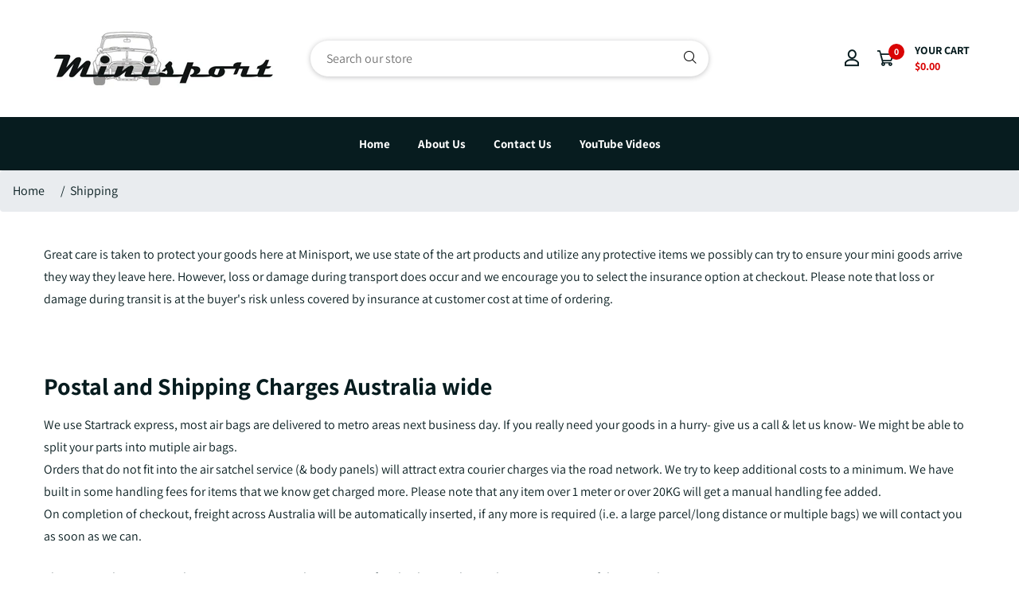

--- FILE ---
content_type: text/html; charset=utf-8
request_url: https://minisport.com.au/pages/shipping
body_size: 26032
content:
<!doctype html>
<!--[if IE 9]> <html class="ie9 no-js supports-no-cookies" lang="en"> <![endif]-->
<!--[if (gt IE 9)|!(IE)]><!--> <html class="no-js supports-no-cookies" lang="en"> <!--<![endif]-->

<head>
  <!-- Basic and Helper page needs -->
  <meta charset="utf-8">
  <meta http-equiv="X-UA-Compatible" content="IE=edge">
  <meta name="viewport" content="width=device-width,initial-scale=1">
  <meta name="theme-color" content="#071c1f">

  <meta name="msvalidate.01" content="4D0F8A5D8AC25E8FF3E7E12E5D6922AE" />
  
  <link rel="canonical" href="https://minisport.com.au/pages/shipping">
  
  <link rel="preconnect" href="https://cdn.shopify.com">
  <link rel="preconnect" href="https://ajax.googleapis.com">
  <link rel="dns-prefetch" href="https://cdn.shopify.com">
  <meta name="google-site-verification" content="gfnDerKTlH-daXbd740HXHJiF71yrQVwQWdv0GXxCu4" /><link rel="shortcut icon" href="//minisport.com.au/cdn/shop/files/MinisportLOGOemail3_32x32.jpg?v=1678765255" type="image/png" /><!-- Title and description -->
  <title>
    Shipping &ndash; Minisport</title>

  
  <meta name="description" content="Great care is taken to protect your goods here at Minisport, we use state of the art products and utilize any protective items we possibly can try to ensure your mini goods arrive they way they leave here. However, loss or damage during transport does occur and we encourage you to select the insurance option at checkou" />
  

  <!-- Helpers --><!-- /snippets/social-meta-tags.liquid -->


  <meta property="og:type" content="website">
  <meta property="og:title" content="Shipping">
  

<meta property="og:url" content="https://minisport.com.au/pages/shipping">
<meta property="og:site_name" content="Minisport">




  <meta name="twitter:card" content="summary">


<style data-shopify>
  

  @font-face {
  font-family: Assistant;
  font-weight: 400;
  font-style: normal;
  src: url("//minisport.com.au/cdn/fonts/assistant/assistant_n4.9120912a469cad1cc292572851508ca49d12e768.woff2") format("woff2"),
       url("//minisport.com.au/cdn/fonts/assistant/assistant_n4.6e9875ce64e0fefcd3f4446b7ec9036b3ddd2985.woff") format("woff");
}

  @font-face {
  font-family: Assistant;
  font-weight: 700;
  font-style: normal;
  src: url("//minisport.com.au/cdn/fonts/assistant/assistant_n7.bf44452348ec8b8efa3aa3068825305886b1c83c.woff2") format("woff2"),
       url("//minisport.com.au/cdn/fonts/assistant/assistant_n7.0c887fee83f6b3bda822f1150b912c72da0f7b64.woff") format("woff");
}

/* ----------------------------------------------------
  Normalize    071C1F   0E292D
  ---------------------------------------------------- */
  :root {
  
  --ltn__primary-color: #071c1f;
  
  --ltn__primary-color-2: #041113;
  /* Darken */
  --ltn__primary-color-3: #133236;
  /* Lighten */
  
  --ltn__secondary-color: #d90404;
  
  --ltn__secondary-color-2: #cb3421;
  /* Darken */
  --ltn__secondary-color-3: #fb412a;
  /* Lighten */
  --ltn__heading-color: #071c1f;
  --ltn__paragraph-color: #071c1f;
  
  
  --ltn__heading-font: Assistant, sans-serif;
  --ltn__body-font: Assistant, sans-serif;
  
  
  /* Footer ACD2D8 8CB2B2  */
  --ltn__color-1: #8cb2b2;
  --ltn__color-2: #ACD2D8;
  --ltn__color-3: #A3BCC0;
  --ltn__color-4: #84A2A6;
  /* Gradient Colors */
  --gradient-color-1: linear-gradient(90deg, rgba(242,139,194,1) 0%, rgba(216,177,242,1) 50%);
  --gradient-color-2: linear-gradient(to top, rgba(7,28,31,0) 0%, rgba(7,28,31,1) 90%);
  --gradient-color-3: linear-gradient(to bottom, rgba(7,28,31,0) 0%, rgba(7,28,31,1) 90%);
  --gradient-color-4: linear-gradient(to top, rgba(242,246,247,0) 0%, rgba(242,246,247,1) 90%);
  /* Background Colors */
  --section-bg-1: #F2F6F7;
  /* White */
  --section-bg-2: #071c1f;
  /* Black */
  /* Border Colors */
  --border-color-1: #e5eaee;
  /* White */
  --border-color-2: #1e2021;
  /* Black */
  --border-color-3: #576466;
  /* Black */
  --border-color-4: #eb6954;
  /* Red */
  --border-color-5: #bc3928;
  /* Red */
  --border-color-6: #103034;
  /* Black */
  --border-color-7: #d1dae0;
  /* White */
  --border-color-8: #f6f6f6;
  /* White */
  --border-color-9: #e4ecf2;
  /* White */
  --border-color-10: #ebeeee;
  /* White */
  --border-color-11: #ededed;
  /* White */
  --border-color-12: #e1e6ff;
  /* White */
  /* Box Shadow Colors */
  --ltn__box-shadow-1: 0 16px 32px 0 rgba(7, 28, 31, 0.1);
  --ltn__box-shadow-2: 0 0 4px rgba(0, 0, 0, 0.1);
  /* like border */
  --ltn__box-shadow-3: 0 1px 6px 0 rgba(32, 33, 36, .28);
  /* like border GGL */
  --ltn__box-shadow-4: 0 5px 20px 0 rgba(23, 44, 82, 0.1);
  --ltn__box-shadow-5: 0 8px 16px 0 rgba(93, 93, 93, 0.1);
  --ltn__box-shadow-6: 0 0 25px 2px rgba(93, 93, 93, 0.2);
  /* Common Colors */
  --black: #000000;
  --black-2: #22355B;
  --white: #fff;
  --white-2: #F2F6F7;
  --white-3: #e8edee;
  --white-4: #e6ecf0;
  --white-5: #f0f4f7;
  --white-6: #f1f1f1;
  --white-7: #F7F7F7;
  --white-8: #FAFAFA;
  --white-9: #F2F7FA;
  --red: #FF0000;
  --red-2: #f34f3f;
  --red-3: #DB483B;
  --silver: #C0C0C0;
  --gray: #808080;
  --maroon: #800000;
  --yellow: #FFFF00;
  --olive: #808000;
  --lime: #00FF00;
  --green: #008000;
  --aqua: #00FFFF;
  --teal: #008080;
  --blue: #0000FF;
  --navy: #000080;
  --fuchsia: #FF00FF;
  --purple: #800080;
  --pink: #FFC0CB;
  --nude: #ebc8b2;
  --orange: #ffa500;
  --ratings: #FFB800;
  /* social media colors */
  --facebook: #365493;
  --twitter: #3CF;
  --linkedin: #0077B5;
  --pinterest: #c8232c;
  --dribbble: #ea4c89;
  --behance: #131418;
  --google-plus: #dd4b39;
  --instagram: #e4405f;
  --vk: #3b5998;
  --wechat: #7bb32e;
  --youtube: #CB2027;
  --email: #F89A1E; }</style><!-- CSS --><link href="//minisport.com.au/cdn/shop/t/3/assets/timber.css?v=62899174714960871751676868858" rel="stylesheet" type="text/css" media="all" />
<link href="//minisport.com.au/cdn/shop/t/3/assets/font-icons.css?v=129503509209422516821676868856" rel="stylesheet" type="text/css" media="all" />
<link href="//minisport.com.au/cdn/shop/t/3/assets/plugins.css?v=13514829268359839611676868858" rel="stylesheet" type="text/css" media="all" />

<!-- Link your style.css and responsive.css files below -->
<link href="//minisport.com.au/cdn/shop/t/3/assets/style.css?v=52751859359279818751678186649" rel="stylesheet" type="text/css" media="all" />
<!-- Make your theme CSS calls here -->
<link href="//minisport.com.au/cdn/shop/t/3/assets/theme-custom.css?v=95489536142463925651678280919" rel="stylesheet" type="text/css" media="all" />
<!-- Make all your dynamic CSS and Color calls here -->
<link href="//minisport.com.au/cdn/shop/t/3/assets/skin-and-color.css?v=74085407030861524871676868889" rel="stylesheet" type="text/css" media="all" />
<style>
.badge-visibility-important{
height: 0px !important;
min-height: 5px !important;
}
 </style>
<!-- Header hook for plugins -->
  <script>window.performance && window.performance.mark && window.performance.mark('shopify.content_for_header.start');</script><meta name="google-site-verification" content="Oq4A3pDFAvIFD8mEMTwbn6mrJjv59e7LWLeeRL_0MIY">
<meta id="shopify-digital-wallet" name="shopify-digital-wallet" content="/72733229366/digital_wallets/dialog">
<meta name="shopify-checkout-api-token" content="b9718cde5e7d473aa67f4865b2df7eec">
<meta id="in-context-paypal-metadata" data-shop-id="72733229366" data-venmo-supported="false" data-environment="production" data-locale="en_US" data-paypal-v4="true" data-currency="AUD">
<script async="async" src="/checkouts/internal/preloads.js?locale=en-AU"></script>
<link rel="preconnect" href="https://shop.app" crossorigin="anonymous">
<script async="async" src="https://shop.app/checkouts/internal/preloads.js?locale=en-AU&shop_id=72733229366" crossorigin="anonymous"></script>
<script id="apple-pay-shop-capabilities" type="application/json">{"shopId":72733229366,"countryCode":"AU","currencyCode":"AUD","merchantCapabilities":["supports3DS"],"merchantId":"gid:\/\/shopify\/Shop\/72733229366","merchantName":"Minisport","requiredBillingContactFields":["postalAddress","email","phone"],"requiredShippingContactFields":["postalAddress","email","phone"],"shippingType":"shipping","supportedNetworks":["visa","masterCard"],"total":{"type":"pending","label":"Minisport","amount":"1.00"},"shopifyPaymentsEnabled":true,"supportsSubscriptions":true}</script>
<script id="shopify-features" type="application/json">{"accessToken":"b9718cde5e7d473aa67f4865b2df7eec","betas":["rich-media-storefront-analytics"],"domain":"minisport.com.au","predictiveSearch":true,"shopId":72733229366,"locale":"en"}</script>
<script>var Shopify = Shopify || {};
Shopify.shop = "minisport-australia.myshopify.com";
Shopify.locale = "en";
Shopify.currency = {"active":"AUD","rate":"1.0"};
Shopify.country = "AU";
Shopify.theme = {"name":"New So Cloudy Theme","id":144812376374,"schema_name":"Autixir","schema_version":"1.1.5","theme_store_id":null,"role":"main"};
Shopify.theme.handle = "null";
Shopify.theme.style = {"id":null,"handle":null};
Shopify.cdnHost = "minisport.com.au/cdn";
Shopify.routes = Shopify.routes || {};
Shopify.routes.root = "/";</script>
<script type="module">!function(o){(o.Shopify=o.Shopify||{}).modules=!0}(window);</script>
<script>!function(o){function n(){var o=[];function n(){o.push(Array.prototype.slice.apply(arguments))}return n.q=o,n}var t=o.Shopify=o.Shopify||{};t.loadFeatures=n(),t.autoloadFeatures=n()}(window);</script>
<script>
  window.ShopifyPay = window.ShopifyPay || {};
  window.ShopifyPay.apiHost = "shop.app\/pay";
  window.ShopifyPay.redirectState = null;
</script>
<script id="shop-js-analytics" type="application/json">{"pageType":"page"}</script>
<script defer="defer" async type="module" src="//minisport.com.au/cdn/shopifycloud/shop-js/modules/v2/client.init-shop-cart-sync_C5BV16lS.en.esm.js"></script>
<script defer="defer" async type="module" src="//minisport.com.au/cdn/shopifycloud/shop-js/modules/v2/chunk.common_CygWptCX.esm.js"></script>
<script type="module">
  await import("//minisport.com.au/cdn/shopifycloud/shop-js/modules/v2/client.init-shop-cart-sync_C5BV16lS.en.esm.js");
await import("//minisport.com.au/cdn/shopifycloud/shop-js/modules/v2/chunk.common_CygWptCX.esm.js");

  window.Shopify.SignInWithShop?.initShopCartSync?.({"fedCMEnabled":true,"windoidEnabled":true});

</script>
<script>
  window.Shopify = window.Shopify || {};
  if (!window.Shopify.featureAssets) window.Shopify.featureAssets = {};
  window.Shopify.featureAssets['shop-js'] = {"shop-cart-sync":["modules/v2/client.shop-cart-sync_ZFArdW7E.en.esm.js","modules/v2/chunk.common_CygWptCX.esm.js"],"init-fed-cm":["modules/v2/client.init-fed-cm_CmiC4vf6.en.esm.js","modules/v2/chunk.common_CygWptCX.esm.js"],"shop-button":["modules/v2/client.shop-button_tlx5R9nI.en.esm.js","modules/v2/chunk.common_CygWptCX.esm.js"],"shop-cash-offers":["modules/v2/client.shop-cash-offers_DOA2yAJr.en.esm.js","modules/v2/chunk.common_CygWptCX.esm.js","modules/v2/chunk.modal_D71HUcav.esm.js"],"init-windoid":["modules/v2/client.init-windoid_sURxWdc1.en.esm.js","modules/v2/chunk.common_CygWptCX.esm.js"],"shop-toast-manager":["modules/v2/client.shop-toast-manager_ClPi3nE9.en.esm.js","modules/v2/chunk.common_CygWptCX.esm.js"],"init-shop-email-lookup-coordinator":["modules/v2/client.init-shop-email-lookup-coordinator_B8hsDcYM.en.esm.js","modules/v2/chunk.common_CygWptCX.esm.js"],"init-shop-cart-sync":["modules/v2/client.init-shop-cart-sync_C5BV16lS.en.esm.js","modules/v2/chunk.common_CygWptCX.esm.js"],"avatar":["modules/v2/client.avatar_BTnouDA3.en.esm.js"],"pay-button":["modules/v2/client.pay-button_FdsNuTd3.en.esm.js","modules/v2/chunk.common_CygWptCX.esm.js"],"init-customer-accounts":["modules/v2/client.init-customer-accounts_DxDtT_ad.en.esm.js","modules/v2/client.shop-login-button_C5VAVYt1.en.esm.js","modules/v2/chunk.common_CygWptCX.esm.js","modules/v2/chunk.modal_D71HUcav.esm.js"],"init-shop-for-new-customer-accounts":["modules/v2/client.init-shop-for-new-customer-accounts_ChsxoAhi.en.esm.js","modules/v2/client.shop-login-button_C5VAVYt1.en.esm.js","modules/v2/chunk.common_CygWptCX.esm.js","modules/v2/chunk.modal_D71HUcav.esm.js"],"shop-login-button":["modules/v2/client.shop-login-button_C5VAVYt1.en.esm.js","modules/v2/chunk.common_CygWptCX.esm.js","modules/v2/chunk.modal_D71HUcav.esm.js"],"init-customer-accounts-sign-up":["modules/v2/client.init-customer-accounts-sign-up_CPSyQ0Tj.en.esm.js","modules/v2/client.shop-login-button_C5VAVYt1.en.esm.js","modules/v2/chunk.common_CygWptCX.esm.js","modules/v2/chunk.modal_D71HUcav.esm.js"],"shop-follow-button":["modules/v2/client.shop-follow-button_Cva4Ekp9.en.esm.js","modules/v2/chunk.common_CygWptCX.esm.js","modules/v2/chunk.modal_D71HUcav.esm.js"],"checkout-modal":["modules/v2/client.checkout-modal_BPM8l0SH.en.esm.js","modules/v2/chunk.common_CygWptCX.esm.js","modules/v2/chunk.modal_D71HUcav.esm.js"],"lead-capture":["modules/v2/client.lead-capture_Bi8yE_yS.en.esm.js","modules/v2/chunk.common_CygWptCX.esm.js","modules/v2/chunk.modal_D71HUcav.esm.js"],"shop-login":["modules/v2/client.shop-login_D6lNrXab.en.esm.js","modules/v2/chunk.common_CygWptCX.esm.js","modules/v2/chunk.modal_D71HUcav.esm.js"],"payment-terms":["modules/v2/client.payment-terms_CZxnsJam.en.esm.js","modules/v2/chunk.common_CygWptCX.esm.js","modules/v2/chunk.modal_D71HUcav.esm.js"]};
</script>
<script>(function() {
  var isLoaded = false;
  function asyncLoad() {
    if (isLoaded) return;
    isLoaded = true;
    var urls = ["https:\/\/zooomyapps.com\/wishlist\/ZooomyOrders.js?shop=minisport-australia.myshopify.com","https:\/\/static.shipwill.com\/insurance.js?v=1731669389\u0026shop=minisport-australia.myshopify.com"];
    for (var i = 0; i < urls.length; i++) {
      var s = document.createElement('script');
      s.type = 'text/javascript';
      s.async = true;
      s.src = urls[i];
      var x = document.getElementsByTagName('script')[0];
      x.parentNode.insertBefore(s, x);
    }
  };
  if(window.attachEvent) {
    window.attachEvent('onload', asyncLoad);
  } else {
    window.addEventListener('load', asyncLoad, false);
  }
})();</script>
<script id="__st">var __st={"a":72733229366,"offset":37800,"reqid":"ac4ba1b1-156a-460f-a167-c253b956e898-1768804797","pageurl":"minisport.com.au\/pages\/shipping","s":"pages-111902392630","u":"8a30f993ced6","p":"page","rtyp":"page","rid":111902392630};</script>
<script>window.ShopifyPaypalV4VisibilityTracking = true;</script>
<script id="captcha-bootstrap">!function(){'use strict';const t='contact',e='account',n='new_comment',o=[[t,t],['blogs',n],['comments',n],[t,'customer']],c=[[e,'customer_login'],[e,'guest_login'],[e,'recover_customer_password'],[e,'create_customer']],r=t=>t.map((([t,e])=>`form[action*='/${t}']:not([data-nocaptcha='true']) input[name='form_type'][value='${e}']`)).join(','),a=t=>()=>t?[...document.querySelectorAll(t)].map((t=>t.form)):[];function s(){const t=[...o],e=r(t);return a(e)}const i='password',u='form_key',d=['recaptcha-v3-token','g-recaptcha-response','h-captcha-response',i],f=()=>{try{return window.sessionStorage}catch{return}},m='__shopify_v',_=t=>t.elements[u];function p(t,e,n=!1){try{const o=window.sessionStorage,c=JSON.parse(o.getItem(e)),{data:r}=function(t){const{data:e,action:n}=t;return t[m]||n?{data:e,action:n}:{data:t,action:n}}(c);for(const[e,n]of Object.entries(r))t.elements[e]&&(t.elements[e].value=n);n&&o.removeItem(e)}catch(o){console.error('form repopulation failed',{error:o})}}const l='form_type',E='cptcha';function T(t){t.dataset[E]=!0}const w=window,h=w.document,L='Shopify',v='ce_forms',y='captcha';let A=!1;((t,e)=>{const n=(g='f06e6c50-85a8-45c8-87d0-21a2b65856fe',I='https://cdn.shopify.com/shopifycloud/storefront-forms-hcaptcha/ce_storefront_forms_captcha_hcaptcha.v1.5.2.iife.js',D={infoText:'Protected by hCaptcha',privacyText:'Privacy',termsText:'Terms'},(t,e,n)=>{const o=w[L][v],c=o.bindForm;if(c)return c(t,g,e,D).then(n);var r;o.q.push([[t,g,e,D],n]),r=I,A||(h.body.append(Object.assign(h.createElement('script'),{id:'captcha-provider',async:!0,src:r})),A=!0)});var g,I,D;w[L]=w[L]||{},w[L][v]=w[L][v]||{},w[L][v].q=[],w[L][y]=w[L][y]||{},w[L][y].protect=function(t,e){n(t,void 0,e),T(t)},Object.freeze(w[L][y]),function(t,e,n,w,h,L){const[v,y,A,g]=function(t,e,n){const i=e?o:[],u=t?c:[],d=[...i,...u],f=r(d),m=r(i),_=r(d.filter((([t,e])=>n.includes(e))));return[a(f),a(m),a(_),s()]}(w,h,L),I=t=>{const e=t.target;return e instanceof HTMLFormElement?e:e&&e.form},D=t=>v().includes(t);t.addEventListener('submit',(t=>{const e=I(t);if(!e)return;const n=D(e)&&!e.dataset.hcaptchaBound&&!e.dataset.recaptchaBound,o=_(e),c=g().includes(e)&&(!o||!o.value);(n||c)&&t.preventDefault(),c&&!n&&(function(t){try{if(!f())return;!function(t){const e=f();if(!e)return;const n=_(t);if(!n)return;const o=n.value;o&&e.removeItem(o)}(t);const e=Array.from(Array(32),(()=>Math.random().toString(36)[2])).join('');!function(t,e){_(t)||t.append(Object.assign(document.createElement('input'),{type:'hidden',name:u})),t.elements[u].value=e}(t,e),function(t,e){const n=f();if(!n)return;const o=[...t.querySelectorAll(`input[type='${i}']`)].map((({name:t})=>t)),c=[...d,...o],r={};for(const[a,s]of new FormData(t).entries())c.includes(a)||(r[a]=s);n.setItem(e,JSON.stringify({[m]:1,action:t.action,data:r}))}(t,e)}catch(e){console.error('failed to persist form',e)}}(e),e.submit())}));const S=(t,e)=>{t&&!t.dataset[E]&&(n(t,e.some((e=>e===t))),T(t))};for(const o of['focusin','change'])t.addEventListener(o,(t=>{const e=I(t);D(e)&&S(e,y())}));const B=e.get('form_key'),M=e.get(l),P=B&&M;t.addEventListener('DOMContentLoaded',(()=>{const t=y();if(P)for(const e of t)e.elements[l].value===M&&p(e,B);[...new Set([...A(),...v().filter((t=>'true'===t.dataset.shopifyCaptcha))])].forEach((e=>S(e,t)))}))}(h,new URLSearchParams(w.location.search),n,t,e,['guest_login'])})(!0,!0)}();</script>
<script integrity="sha256-4kQ18oKyAcykRKYeNunJcIwy7WH5gtpwJnB7kiuLZ1E=" data-source-attribution="shopify.loadfeatures" defer="defer" src="//minisport.com.au/cdn/shopifycloud/storefront/assets/storefront/load_feature-a0a9edcb.js" crossorigin="anonymous"></script>
<script crossorigin="anonymous" defer="defer" src="//minisport.com.au/cdn/shopifycloud/storefront/assets/shopify_pay/storefront-65b4c6d7.js?v=20250812"></script>
<script data-source-attribution="shopify.dynamic_checkout.dynamic.init">var Shopify=Shopify||{};Shopify.PaymentButton=Shopify.PaymentButton||{isStorefrontPortableWallets:!0,init:function(){window.Shopify.PaymentButton.init=function(){};var t=document.createElement("script");t.src="https://minisport.com.au/cdn/shopifycloud/portable-wallets/latest/portable-wallets.en.js",t.type="module",document.head.appendChild(t)}};
</script>
<script data-source-attribution="shopify.dynamic_checkout.buyer_consent">
  function portableWalletsHideBuyerConsent(e){var t=document.getElementById("shopify-buyer-consent"),n=document.getElementById("shopify-subscription-policy-button");t&&n&&(t.classList.add("hidden"),t.setAttribute("aria-hidden","true"),n.removeEventListener("click",e))}function portableWalletsShowBuyerConsent(e){var t=document.getElementById("shopify-buyer-consent"),n=document.getElementById("shopify-subscription-policy-button");t&&n&&(t.classList.remove("hidden"),t.removeAttribute("aria-hidden"),n.addEventListener("click",e))}window.Shopify?.PaymentButton&&(window.Shopify.PaymentButton.hideBuyerConsent=portableWalletsHideBuyerConsent,window.Shopify.PaymentButton.showBuyerConsent=portableWalletsShowBuyerConsent);
</script>
<script data-source-attribution="shopify.dynamic_checkout.cart.bootstrap">document.addEventListener("DOMContentLoaded",(function(){function t(){return document.querySelector("shopify-accelerated-checkout-cart, shopify-accelerated-checkout")}if(t())Shopify.PaymentButton.init();else{new MutationObserver((function(e,n){t()&&(Shopify.PaymentButton.init(),n.disconnect())})).observe(document.body,{childList:!0,subtree:!0})}}));
</script>
<link id="shopify-accelerated-checkout-styles" rel="stylesheet" media="screen" href="https://minisport.com.au/cdn/shopifycloud/portable-wallets/latest/accelerated-checkout-backwards-compat.css" crossorigin="anonymous">
<style id="shopify-accelerated-checkout-cart">
        #shopify-buyer-consent {
  margin-top: 1em;
  display: inline-block;
  width: 100%;
}

#shopify-buyer-consent.hidden {
  display: none;
}

#shopify-subscription-policy-button {
  background: none;
  border: none;
  padding: 0;
  text-decoration: underline;
  font-size: inherit;
  cursor: pointer;
}

#shopify-subscription-policy-button::before {
  box-shadow: none;
}

      </style>

<script>window.performance && window.performance.mark && window.performance.mark('shopify.content_for_header.end');</script>
<!-- /snippets/oldIE-js.liquid -->


<!--[if lt IE 9]>
<script src="//cdnjs.cloudflare.com/ajax/libs/html5shiv/3.7.2/html5shiv.min.js" type="text/javascript"></script>
<script src="//minisport.com.au/cdn/shop/t/3/assets/respond.min.js?v=52248677837542619231676868858" type="text/javascript"></script>
<link href="//minisport.com.au/cdn/shop/t/3/assets/respond-proxy.html" id="respond-proxy" rel="respond-proxy" />
<link href="//minisport.com.au/search?q=19f3610818ba155c4e9895dfe64d888c" id="respond-redirect" rel="respond-redirect" />
<script src="//minisport.com.au/search?q=19f3610818ba155c4e9895dfe64d888c" type="text/javascript"></script>
<![endif]-->

<!-- JS --><!-- Your update file include here -->
<script src="//minisport.com.au/cdn/shop/t/3/assets/core.js?v=48692779101817421271676868855"></script>

                      <script src="//minisport.com.au/cdn/shop/t/3/assets/bss-file-configdata.js?v=4176650616567660411694703786" type="text/javascript"></script> <script src="//minisport.com.au/cdn/shop/t/3/assets/bss-file-configdata-banner.js?v=151034973688681356691694695331" type="text/javascript"></script> <script src="//minisport.com.au/cdn/shop/t/3/assets/bss-file-configdata-popup.js?v=173992696638277510541694695331" type="text/javascript"></script><script>
                if (typeof BSS_PL == 'undefined') {
                    var BSS_PL = {};
                }
                var bssPlApiServer = "https://product-labels-pro.bsscommerce.com";
                BSS_PL.customerTags = 'null';
                BSS_PL.customerId = 'null';
                BSS_PL.configData = configDatas;
                BSS_PL.configDataBanner = configDataBanners ? configDataBanners : [];
                BSS_PL.configDataPopup = configDataPopups ? configDataPopups : [];
                BSS_PL.storeId = 37999;
                BSS_PL.currentPlan = "false";
                BSS_PL.storeIdCustomOld = "10678";
                BSS_PL.storeIdOldWIthPriority = "12200";
                BSS_PL.apiServerProduction = "https://product-labels-pro.bsscommerce.com";
                
                BSS_PL.integration = {"laiReview":{"status":0,"config":[]}}
                </script>
            <style>
.homepage-slideshow .slick-slide .bss_pl_img {
    visibility: hidden !important;
}
</style>
                        <!-- BEGIN app block: shopify://apps/stape-conversion-tracking/blocks/gtm/7e13c847-7971-409d-8fe0-29ec14d5f048 --><script>
  window.lsData = {};
  window.dataLayer = window.dataLayer || [];
  window.addEventListener("message", (event) => {
    if (event.data?.event) {
      window.dataLayer.push(event.data);
    }
  });
  window.dataShopStape = {
    shop: "minisport.com.au",
    shopId: "72733229366",
  }
</script>

<!-- END app block --><!-- BEGIN app block: shopify://apps/trafficguard-tag-manager/blocks/app-block-trafficguard/85ca155b-baeb-4849-998e-9050471e9ddc -->



<!-- END app block --><script src="https://cdn.shopify.com/extensions/019b8ed3-90b4-7b95-8e01-aa6b35f1be2e/stape-remix-29/assets/widget.js" type="text/javascript" defer="defer"></script>
<meta property="og:image" content="https://cdn.shopify.com/s/files/1/0727/3322/9366/files/minisport_minia.jpg?v=1708903256" />
<meta property="og:image:secure_url" content="https://cdn.shopify.com/s/files/1/0727/3322/9366/files/minisport_minia.jpg?v=1708903256" />
<meta property="og:image:width" content="664" />
<meta property="og:image:height" content="630" />
<link href="https://monorail-edge.shopifysvc.com" rel="dns-prefetch">
<script>(function(){if ("sendBeacon" in navigator && "performance" in window) {try {var session_token_from_headers = performance.getEntriesByType('navigation')[0].serverTiming.find(x => x.name == '_s').description;} catch {var session_token_from_headers = undefined;}var session_cookie_matches = document.cookie.match(/_shopify_s=([^;]*)/);var session_token_from_cookie = session_cookie_matches && session_cookie_matches.length === 2 ? session_cookie_matches[1] : "";var session_token = session_token_from_headers || session_token_from_cookie || "";function handle_abandonment_event(e) {var entries = performance.getEntries().filter(function(entry) {return /monorail-edge.shopifysvc.com/.test(entry.name);});if (!window.abandonment_tracked && entries.length === 0) {window.abandonment_tracked = true;var currentMs = Date.now();var navigation_start = performance.timing.navigationStart;var payload = {shop_id: 72733229366,url: window.location.href,navigation_start,duration: currentMs - navigation_start,session_token,page_type: "page"};window.navigator.sendBeacon("https://monorail-edge.shopifysvc.com/v1/produce", JSON.stringify({schema_id: "online_store_buyer_site_abandonment/1.1",payload: payload,metadata: {event_created_at_ms: currentMs,event_sent_at_ms: currentMs}}));}}window.addEventListener('pagehide', handle_abandonment_event);}}());</script>
<script id="web-pixels-manager-setup">(function e(e,d,r,n,o){if(void 0===o&&(o={}),!Boolean(null===(a=null===(i=window.Shopify)||void 0===i?void 0:i.analytics)||void 0===a?void 0:a.replayQueue)){var i,a;window.Shopify=window.Shopify||{};var t=window.Shopify;t.analytics=t.analytics||{};var s=t.analytics;s.replayQueue=[],s.publish=function(e,d,r){return s.replayQueue.push([e,d,r]),!0};try{self.performance.mark("wpm:start")}catch(e){}var l=function(){var e={modern:/Edge?\/(1{2}[4-9]|1[2-9]\d|[2-9]\d{2}|\d{4,})\.\d+(\.\d+|)|Firefox\/(1{2}[4-9]|1[2-9]\d|[2-9]\d{2}|\d{4,})\.\d+(\.\d+|)|Chrom(ium|e)\/(9{2}|\d{3,})\.\d+(\.\d+|)|(Maci|X1{2}).+ Version\/(15\.\d+|(1[6-9]|[2-9]\d|\d{3,})\.\d+)([,.]\d+|)( \(\w+\)|)( Mobile\/\w+|) Safari\/|Chrome.+OPR\/(9{2}|\d{3,})\.\d+\.\d+|(CPU[ +]OS|iPhone[ +]OS|CPU[ +]iPhone|CPU IPhone OS|CPU iPad OS)[ +]+(15[._]\d+|(1[6-9]|[2-9]\d|\d{3,})[._]\d+)([._]\d+|)|Android:?[ /-](13[3-9]|1[4-9]\d|[2-9]\d{2}|\d{4,})(\.\d+|)(\.\d+|)|Android.+Firefox\/(13[5-9]|1[4-9]\d|[2-9]\d{2}|\d{4,})\.\d+(\.\d+|)|Android.+Chrom(ium|e)\/(13[3-9]|1[4-9]\d|[2-9]\d{2}|\d{4,})\.\d+(\.\d+|)|SamsungBrowser\/([2-9]\d|\d{3,})\.\d+/,legacy:/Edge?\/(1[6-9]|[2-9]\d|\d{3,})\.\d+(\.\d+|)|Firefox\/(5[4-9]|[6-9]\d|\d{3,})\.\d+(\.\d+|)|Chrom(ium|e)\/(5[1-9]|[6-9]\d|\d{3,})\.\d+(\.\d+|)([\d.]+$|.*Safari\/(?![\d.]+ Edge\/[\d.]+$))|(Maci|X1{2}).+ Version\/(10\.\d+|(1[1-9]|[2-9]\d|\d{3,})\.\d+)([,.]\d+|)( \(\w+\)|)( Mobile\/\w+|) Safari\/|Chrome.+OPR\/(3[89]|[4-9]\d|\d{3,})\.\d+\.\d+|(CPU[ +]OS|iPhone[ +]OS|CPU[ +]iPhone|CPU IPhone OS|CPU iPad OS)[ +]+(10[._]\d+|(1[1-9]|[2-9]\d|\d{3,})[._]\d+)([._]\d+|)|Android:?[ /-](13[3-9]|1[4-9]\d|[2-9]\d{2}|\d{4,})(\.\d+|)(\.\d+|)|Mobile Safari.+OPR\/([89]\d|\d{3,})\.\d+\.\d+|Android.+Firefox\/(13[5-9]|1[4-9]\d|[2-9]\d{2}|\d{4,})\.\d+(\.\d+|)|Android.+Chrom(ium|e)\/(13[3-9]|1[4-9]\d|[2-9]\d{2}|\d{4,})\.\d+(\.\d+|)|Android.+(UC? ?Browser|UCWEB|U3)[ /]?(15\.([5-9]|\d{2,})|(1[6-9]|[2-9]\d|\d{3,})\.\d+)\.\d+|SamsungBrowser\/(5\.\d+|([6-9]|\d{2,})\.\d+)|Android.+MQ{2}Browser\/(14(\.(9|\d{2,})|)|(1[5-9]|[2-9]\d|\d{3,})(\.\d+|))(\.\d+|)|K[Aa][Ii]OS\/(3\.\d+|([4-9]|\d{2,})\.\d+)(\.\d+|)/},d=e.modern,r=e.legacy,n=navigator.userAgent;return n.match(d)?"modern":n.match(r)?"legacy":"unknown"}(),u="modern"===l?"modern":"legacy",c=(null!=n?n:{modern:"",legacy:""})[u],f=function(e){return[e.baseUrl,"/wpm","/b",e.hashVersion,"modern"===e.buildTarget?"m":"l",".js"].join("")}({baseUrl:d,hashVersion:r,buildTarget:u}),m=function(e){var d=e.version,r=e.bundleTarget,n=e.surface,o=e.pageUrl,i=e.monorailEndpoint;return{emit:function(e){var a=e.status,t=e.errorMsg,s=(new Date).getTime(),l=JSON.stringify({metadata:{event_sent_at_ms:s},events:[{schema_id:"web_pixels_manager_load/3.1",payload:{version:d,bundle_target:r,page_url:o,status:a,surface:n,error_msg:t},metadata:{event_created_at_ms:s}}]});if(!i)return console&&console.warn&&console.warn("[Web Pixels Manager] No Monorail endpoint provided, skipping logging."),!1;try{return self.navigator.sendBeacon.bind(self.navigator)(i,l)}catch(e){}var u=new XMLHttpRequest;try{return u.open("POST",i,!0),u.setRequestHeader("Content-Type","text/plain"),u.send(l),!0}catch(e){return console&&console.warn&&console.warn("[Web Pixels Manager] Got an unhandled error while logging to Monorail."),!1}}}}({version:r,bundleTarget:l,surface:e.surface,pageUrl:self.location.href,monorailEndpoint:e.monorailEndpoint});try{o.browserTarget=l,function(e){var d=e.src,r=e.async,n=void 0===r||r,o=e.onload,i=e.onerror,a=e.sri,t=e.scriptDataAttributes,s=void 0===t?{}:t,l=document.createElement("script"),u=document.querySelector("head"),c=document.querySelector("body");if(l.async=n,l.src=d,a&&(l.integrity=a,l.crossOrigin="anonymous"),s)for(var f in s)if(Object.prototype.hasOwnProperty.call(s,f))try{l.dataset[f]=s[f]}catch(e){}if(o&&l.addEventListener("load",o),i&&l.addEventListener("error",i),u)u.appendChild(l);else{if(!c)throw new Error("Did not find a head or body element to append the script");c.appendChild(l)}}({src:f,async:!0,onload:function(){if(!function(){var e,d;return Boolean(null===(d=null===(e=window.Shopify)||void 0===e?void 0:e.analytics)||void 0===d?void 0:d.initialized)}()){var d=window.webPixelsManager.init(e)||void 0;if(d){var r=window.Shopify.analytics;r.replayQueue.forEach((function(e){var r=e[0],n=e[1],o=e[2];d.publishCustomEvent(r,n,o)})),r.replayQueue=[],r.publish=d.publishCustomEvent,r.visitor=d.visitor,r.initialized=!0}}},onerror:function(){return m.emit({status:"failed",errorMsg:"".concat(f," has failed to load")})},sri:function(e){var d=/^sha384-[A-Za-z0-9+/=]+$/;return"string"==typeof e&&d.test(e)}(c)?c:"",scriptDataAttributes:o}),m.emit({status:"loading"})}catch(e){m.emit({status:"failed",errorMsg:(null==e?void 0:e.message)||"Unknown error"})}}})({shopId: 72733229366,storefrontBaseUrl: "https://minisport.com.au",extensionsBaseUrl: "https://extensions.shopifycdn.com/cdn/shopifycloud/web-pixels-manager",monorailEndpoint: "https://monorail-edge.shopifysvc.com/unstable/produce_batch",surface: "storefront-renderer",enabledBetaFlags: ["2dca8a86"],webPixelsConfigList: [{"id":"1966571830","configuration":"{\"pixel_id\":\"1629508198023919\",\"pixel_type\":\"facebook_pixel\"}","eventPayloadVersion":"v1","runtimeContext":"OPEN","scriptVersion":"ca16bc87fe92b6042fbaa3acc2fbdaa6","type":"APP","apiClientId":2329312,"privacyPurposes":["ANALYTICS","MARKETING","SALE_OF_DATA"],"dataSharingAdjustments":{"protectedCustomerApprovalScopes":["read_customer_address","read_customer_email","read_customer_name","read_customer_personal_data","read_customer_phone"]}},{"id":"1445462326","configuration":"{\"accountID\":\"72733229366\"}","eventPayloadVersion":"v1","runtimeContext":"STRICT","scriptVersion":"c0a2ceb098b536858278d481fbeefe60","type":"APP","apiClientId":10250649601,"privacyPurposes":[],"dataSharingAdjustments":{"protectedCustomerApprovalScopes":["read_customer_address","read_customer_email","read_customer_name","read_customer_personal_data","read_customer_phone"]}},{"id":"847348022","configuration":"{\"config\":\"{\\\"google_tag_ids\\\":[\\\"G-T7DBZWEBZG\\\",\\\"GT-WP4KH6P\\\"],\\\"target_country\\\":\\\"AU\\\",\\\"gtag_events\\\":[{\\\"type\\\":\\\"search\\\",\\\"action_label\\\":\\\"G-T7DBZWEBZG\\\"},{\\\"type\\\":\\\"begin_checkout\\\",\\\"action_label\\\":\\\"G-T7DBZWEBZG\\\"},{\\\"type\\\":\\\"view_item\\\",\\\"action_label\\\":[\\\"G-T7DBZWEBZG\\\",\\\"MC-7PGJJXHKGT\\\"]},{\\\"type\\\":\\\"purchase\\\",\\\"action_label\\\":[\\\"G-T7DBZWEBZG\\\",\\\"MC-7PGJJXHKGT\\\"]},{\\\"type\\\":\\\"page_view\\\",\\\"action_label\\\":[\\\"G-T7DBZWEBZG\\\",\\\"MC-7PGJJXHKGT\\\"]},{\\\"type\\\":\\\"add_payment_info\\\",\\\"action_label\\\":\\\"G-T7DBZWEBZG\\\"},{\\\"type\\\":\\\"add_to_cart\\\",\\\"action_label\\\":\\\"G-T7DBZWEBZG\\\"}],\\\"enable_monitoring_mode\\\":false}\"}","eventPayloadVersion":"v1","runtimeContext":"OPEN","scriptVersion":"b2a88bafab3e21179ed38636efcd8a93","type":"APP","apiClientId":1780363,"privacyPurposes":[],"dataSharingAdjustments":{"protectedCustomerApprovalScopes":["read_customer_address","read_customer_email","read_customer_name","read_customer_personal_data","read_customer_phone"]}},{"id":"170361142","eventPayloadVersion":"1","runtimeContext":"LAX","scriptVersion":"1","type":"CUSTOM","privacyPurposes":["SALE_OF_DATA"],"name":"stape code"},{"id":"shopify-app-pixel","configuration":"{}","eventPayloadVersion":"v1","runtimeContext":"STRICT","scriptVersion":"0450","apiClientId":"shopify-pixel","type":"APP","privacyPurposes":["ANALYTICS","MARKETING"]},{"id":"shopify-custom-pixel","eventPayloadVersion":"v1","runtimeContext":"LAX","scriptVersion":"0450","apiClientId":"shopify-pixel","type":"CUSTOM","privacyPurposes":["ANALYTICS","MARKETING"]}],isMerchantRequest: false,initData: {"shop":{"name":"Minisport","paymentSettings":{"currencyCode":"AUD"},"myshopifyDomain":"minisport-australia.myshopify.com","countryCode":"AU","storefrontUrl":"https:\/\/minisport.com.au"},"customer":null,"cart":null,"checkout":null,"productVariants":[],"purchasingCompany":null},},"https://minisport.com.au/cdn","fcfee988w5aeb613cpc8e4bc33m6693e112",{"modern":"","legacy":""},{"shopId":"72733229366","storefrontBaseUrl":"https:\/\/minisport.com.au","extensionBaseUrl":"https:\/\/extensions.shopifycdn.com\/cdn\/shopifycloud\/web-pixels-manager","surface":"storefront-renderer","enabledBetaFlags":"[\"2dca8a86\"]","isMerchantRequest":"false","hashVersion":"fcfee988w5aeb613cpc8e4bc33m6693e112","publish":"custom","events":"[[\"page_viewed\",{}]]"});</script><script>
  window.ShopifyAnalytics = window.ShopifyAnalytics || {};
  window.ShopifyAnalytics.meta = window.ShopifyAnalytics.meta || {};
  window.ShopifyAnalytics.meta.currency = 'AUD';
  var meta = {"page":{"pageType":"page","resourceType":"page","resourceId":111902392630,"requestId":"ac4ba1b1-156a-460f-a167-c253b956e898-1768804797"}};
  for (var attr in meta) {
    window.ShopifyAnalytics.meta[attr] = meta[attr];
  }
</script>
<script class="analytics">
  (function () {
    var customDocumentWrite = function(content) {
      var jquery = null;

      if (window.jQuery) {
        jquery = window.jQuery;
      } else if (window.Checkout && window.Checkout.$) {
        jquery = window.Checkout.$;
      }

      if (jquery) {
        jquery('body').append(content);
      }
    };

    var hasLoggedConversion = function(token) {
      if (token) {
        return document.cookie.indexOf('loggedConversion=' + token) !== -1;
      }
      return false;
    }

    var setCookieIfConversion = function(token) {
      if (token) {
        var twoMonthsFromNow = new Date(Date.now());
        twoMonthsFromNow.setMonth(twoMonthsFromNow.getMonth() + 2);

        document.cookie = 'loggedConversion=' + token + '; expires=' + twoMonthsFromNow;
      }
    }

    var trekkie = window.ShopifyAnalytics.lib = window.trekkie = window.trekkie || [];
    if (trekkie.integrations) {
      return;
    }
    trekkie.methods = [
      'identify',
      'page',
      'ready',
      'track',
      'trackForm',
      'trackLink'
    ];
    trekkie.factory = function(method) {
      return function() {
        var args = Array.prototype.slice.call(arguments);
        args.unshift(method);
        trekkie.push(args);
        return trekkie;
      };
    };
    for (var i = 0; i < trekkie.methods.length; i++) {
      var key = trekkie.methods[i];
      trekkie[key] = trekkie.factory(key);
    }
    trekkie.load = function(config) {
      trekkie.config = config || {};
      trekkie.config.initialDocumentCookie = document.cookie;
      var first = document.getElementsByTagName('script')[0];
      var script = document.createElement('script');
      script.type = 'text/javascript';
      script.onerror = function(e) {
        var scriptFallback = document.createElement('script');
        scriptFallback.type = 'text/javascript';
        scriptFallback.onerror = function(error) {
                var Monorail = {
      produce: function produce(monorailDomain, schemaId, payload) {
        var currentMs = new Date().getTime();
        var event = {
          schema_id: schemaId,
          payload: payload,
          metadata: {
            event_created_at_ms: currentMs,
            event_sent_at_ms: currentMs
          }
        };
        return Monorail.sendRequest("https://" + monorailDomain + "/v1/produce", JSON.stringify(event));
      },
      sendRequest: function sendRequest(endpointUrl, payload) {
        // Try the sendBeacon API
        if (window && window.navigator && typeof window.navigator.sendBeacon === 'function' && typeof window.Blob === 'function' && !Monorail.isIos12()) {
          var blobData = new window.Blob([payload], {
            type: 'text/plain'
          });

          if (window.navigator.sendBeacon(endpointUrl, blobData)) {
            return true;
          } // sendBeacon was not successful

        } // XHR beacon

        var xhr = new XMLHttpRequest();

        try {
          xhr.open('POST', endpointUrl);
          xhr.setRequestHeader('Content-Type', 'text/plain');
          xhr.send(payload);
        } catch (e) {
          console.log(e);
        }

        return false;
      },
      isIos12: function isIos12() {
        return window.navigator.userAgent.lastIndexOf('iPhone; CPU iPhone OS 12_') !== -1 || window.navigator.userAgent.lastIndexOf('iPad; CPU OS 12_') !== -1;
      }
    };
    Monorail.produce('monorail-edge.shopifysvc.com',
      'trekkie_storefront_load_errors/1.1',
      {shop_id: 72733229366,
      theme_id: 144812376374,
      app_name: "storefront",
      context_url: window.location.href,
      source_url: "//minisport.com.au/cdn/s/trekkie.storefront.cd680fe47e6c39ca5d5df5f0a32d569bc48c0f27.min.js"});

        };
        scriptFallback.async = true;
        scriptFallback.src = '//minisport.com.au/cdn/s/trekkie.storefront.cd680fe47e6c39ca5d5df5f0a32d569bc48c0f27.min.js';
        first.parentNode.insertBefore(scriptFallback, first);
      };
      script.async = true;
      script.src = '//minisport.com.au/cdn/s/trekkie.storefront.cd680fe47e6c39ca5d5df5f0a32d569bc48c0f27.min.js';
      first.parentNode.insertBefore(script, first);
    };
    trekkie.load(
      {"Trekkie":{"appName":"storefront","development":false,"defaultAttributes":{"shopId":72733229366,"isMerchantRequest":null,"themeId":144812376374,"themeCityHash":"4502825625570473200","contentLanguage":"en","currency":"AUD","eventMetadataId":"866f7057-9faa-42ae-945d-03527ecb0f0b"},"isServerSideCookieWritingEnabled":true,"monorailRegion":"shop_domain","enabledBetaFlags":["65f19447"]},"Session Attribution":{},"S2S":{"facebookCapiEnabled":true,"source":"trekkie-storefront-renderer","apiClientId":580111}}
    );

    var loaded = false;
    trekkie.ready(function() {
      if (loaded) return;
      loaded = true;

      window.ShopifyAnalytics.lib = window.trekkie;

      var originalDocumentWrite = document.write;
      document.write = customDocumentWrite;
      try { window.ShopifyAnalytics.merchantGoogleAnalytics.call(this); } catch(error) {};
      document.write = originalDocumentWrite;

      window.ShopifyAnalytics.lib.page(null,{"pageType":"page","resourceType":"page","resourceId":111902392630,"requestId":"ac4ba1b1-156a-460f-a167-c253b956e898-1768804797","shopifyEmitted":true});

      var match = window.location.pathname.match(/checkouts\/(.+)\/(thank_you|post_purchase)/)
      var token = match? match[1]: undefined;
      if (!hasLoggedConversion(token)) {
        setCookieIfConversion(token);
        
      }
    });


        var eventsListenerScript = document.createElement('script');
        eventsListenerScript.async = true;
        eventsListenerScript.src = "//minisport.com.au/cdn/shopifycloud/storefront/assets/shop_events_listener-3da45d37.js";
        document.getElementsByTagName('head')[0].appendChild(eventsListenerScript);

})();</script>
<script
  defer
  src="https://minisport.com.au/cdn/shopifycloud/perf-kit/shopify-perf-kit-3.0.4.min.js"
  data-application="storefront-renderer"
  data-shop-id="72733229366"
  data-render-region="gcp-us-central1"
  data-page-type="page"
  data-theme-instance-id="144812376374"
  data-theme-name="Autixir"
  data-theme-version="1.1.5"
  data-monorail-region="shop_domain"
  data-resource-timing-sampling-rate="10"
  data-shs="true"
  data-shs-beacon="true"
  data-shs-export-with-fetch="true"
  data-shs-logs-sample-rate="1"
  data-shs-beacon-endpoint="https://minisport.com.au/api/collect"
></script>
</head>
                 

<body id="shipping" class="template-page" >

  
  <script>
    document.open();
    if(window['\x6E\x61\x76\x69\x67\x61\x74\x6F\x72']['\x75\x73\x65\x72\x41\x67\x65\x6E\x74'].indexOf('Lighthouse') == -1 ) { 
      document.write("\n\u003c!-- preloader area start --\u003e\n\u003cdiv class=\"preloader d-none---\" id=\"preloader\"\u003e\n  \u003cdiv class=\"preloader-inner\"\u003e\n    \u003cdiv class=\"spinner\"\u003e\n      \u003cdiv class=\"dot1\"\u003e\u003c\/div\u003e\n      \u003cdiv class=\"dot2\"\u003e\u003c\/div\u003e\n    \u003c\/div\u003e\n  \u003c\/div\u003e\n\u003c\/div\u003e\n\u003c!-- preloader area end --\u003e\n\n\u003cscript\u003e\n  $(window).on('load',function(){\n    \/*-----------------\n            preloader\n        ------------------*\/\n    if($('#preloader').length){\n      var preLoder = $(\"#preloader\");\n      preLoder.fadeOut(1000);\n\n    };\n  });\n\u003c\/script\u003e\u003cdiv class=\"wrapper\"\u003e\u003cdiv id=\"shopify-section-announcement-bar\" class=\"shopify-section\"\u003e\n\u003c\/div\u003e\u003cdiv id=\"shopify-section-header-3\" class=\"shopify-section\"\u003e\u003cstyle\u003e.header-bottom-area {\n    background-color: #071c1f;\n  }\n  .ltn__main-menu\u003eul\u003eli\u003ea{\n    color: #ffffff;\n  }\u003c\/style\u003e\n\n\u003cheader id=\"section-header-3\" data-section=\"headerSection\" class=\"ltn__header-area ltn__header-3 section-bg-6\"\u003e\u003c!-- ltn__header-middle-area start --\u003e\n  \u003cdiv class=\"ltn__header-middle-area\"\u003e\n    \u003cdiv class=\"container\"\u003e\n      \u003cdiv class=\"row\"\u003e\n        \u003cdiv class=\"col\"\u003e\n          \u003cdiv class=\"site-logo\"\u003e\u003ca href=\"\/\" class=\"theme-logo\"\u003e\n  \u003cimg srcset=\"\/\/minisport.com.au\/cdn\/shop\/files\/MinisportLOGOemail_300x.jpg?v=1679537592 1x, \/\/minisport.com.au\/cdn\/shop\/files\/MinisportLOGOemail_300x@2x.jpg?v=1679537592 2x\"\n     src=\"\/\/minisport.com.au\/cdn\/shop\/files\/MinisportLOGOemail_300x.jpg?v=1679537592\"\n     loading=\"lazy\"\n     alt=\"Minisport\"\n     \u003e\n\u003c\/a\u003e\u003c\/div\u003e\n        \u003c\/div\u003e\n        \u003cdiv class=\"col header-contact-serarch-column d-none d-lg-block\"\u003e\n          \u003cdiv class=\"header-contact-search\"\u003e\n            \u003c!-- header-feature-item --\u003e\u003c!-- header-search-2 --\u003e\n            \u003cdiv class=\"header-search-2\"\u003e\n              \u003cpredictive-search search-open=\"false\"\u003e\n                \u003cform action=\"\/search\" method=\"get\" role=\"search\" class=\"\"\u003e\n                  \u003cinput\n                         id=\"Search\"\n                         type=\"search\"\n                         name=\"q\"\n                         value=\"\"role=\"combobox\"\n                         aria-expanded=\"false\"\n                         aria-owns=\"predictive-search-results-list\"\n                         aria-controls=\"predictive-search-results-list\"\n                         aria-haspopup=\"listbox\"\n                         aria-autocomplete=\"list\"\n                         autocorrect=\"off\"\n                         autocomplete=\"off\"\n                         autocapitalize=\"off\"\n                         spellcheck=\"false\"class=\"predictive-search-input\"\n                         placeholder=\"Search our store\"\n                         \u003e\n                  \u003cbutton type=\"submit\"\u003e\n                    \u003cspan\u003e\u003ci class=\"icon-search\"\u003e\u003c\/i\u003e\u003c\/span\u003e\n                  \u003c\/button\u003e\n                  \u003cinput name=\"options[prefix]\" type=\"hidden\" value=\"last\"\u003e\u003cdiv id=\"predictive-search\" class=\"predictive-search-item\" tabindex=\"-1\"\u003e\u003c\/div\u003e\u003c\/form\u003e\n              \u003c\/predictive-search\u003e\n              \n            \u003c\/div\u003e\n          \u003c\/div\u003e\n        \u003c\/div\u003e\n        \u003cdiv class=\"col\"\u003e\n          \u003c!-- header-options --\u003e\n          \u003cdiv class=\"ltn__header-options\"\u003e\n            \u003cul\u003e\n              \u003cli class=\"d-lg-none\"\u003e\n                \u003c!-- header-search-1 --\u003e\u003c!-- header-search-1 --\u003e\n                \u003cdiv class=\"header-search-wrap\"\u003e\n                  \u003cdiv class=\"header-search-1\"\u003e\n                    \u003cdiv class=\"search-icon\"\u003e\n                      \u003ci class=\"icon-search for-search-show\"\u003e\u003c\/i\u003e\n                      \u003ci class=\"icon-cancel  for-search-close\"\u003e\u003c\/i\u003e\n                    \u003c\/div\u003e\n                  \u003c\/div\u003e\n                  \u003cdiv class=\"header-search-1-form\"\u003e\u003cpredictive-search search-open=\"false\"\u003e\n  \u003cform action=\"\/search\" method=\"get\" role=\"search\" class=\"\"\u003e\n    \u003cinput\n           id=\"Search\"\n           type=\"search\"\n           name=\"q\"\n           value=\"\"role=\"combobox\"\n           aria-expanded=\"false\"\n           aria-owns=\"predictive-search-results-list\"\n           aria-controls=\"predictive-search-results-list\"\n           aria-haspopup=\"listbox\"\n           aria-autocomplete=\"list\"\n           autocorrect=\"off\"\n           autocomplete=\"off\"\n           autocapitalize=\"off\"\n           spellcheck=\"false\"class=\"predictive-search-input\"\n           placeholder=\"Search our store\"\n           \u003e\n    \u003cbutton type=\"submit\" class=\"btn icon-fallback-text\"\u003e\n      \u003cspan\u003e\u003ci class=\"icon-search\"\u003e\u003c\/i\u003e\u003c\/span\u003e\n    \u003c\/button\u003e\n    \u003cinput name=\"options[prefix]\" type=\"hidden\" value=\"last\"\u003e\u003cdiv id=\"predictive-search\" class=\"predictive-search-item\" tabindex=\"-1\"\u003e\u003c\/div\u003e\u003c\/form\u003e\n\u003c\/predictive-search\u003e\n\n\n\u003c\/div\u003e\n                \u003c\/div\u003e\u003c\/li\u003e\n              \u003cli class=\"d-none---\"\u003e \n                \u003c!-- user-menu --\u003e\u003cdiv class=\"ltn__drop-menu user-menu\"\u003e\n                  \u003cul\u003e\n                    \u003cli\u003e\n                      \u003ca href=\"#\"\u003e\u003ci class=\"icon-user\"\u003e\u003c\/i\u003e\u003c\/a\u003e\n                      \u003cul\u003e\u003cli\u003e\n                          \u003ca href=\"\/account\/login\"\u003eLogin\u003c\/a\u003e\n                        \u003c\/li\u003e\u003c\/ul\u003e\n                    \u003c\/li\u003e\n                  \u003c\/ul\u003e\n                \u003c\/div\u003e\u003c\/li\u003e\n              \u003cli\u003e\n                \u003c!-- mini-cart 2 --\u003e\n                \u003cdiv class=\"mini-cart-icon mini-cart-icon-2\"\u003e\n                  \u003ca href=\"#ltn__utilize-cart-menu\" class=\"ltn__utilize-toggle\"\u003e\n                    \u003cspan class=\"mini-cart-icon\"\u003e\n                      \u003ci class=\"icon-shopping-cart\"\u003e\u003c\/i\u003e\n                      \u003csup\u003e\u003cspan class=\"bigcounter\"\u003e0\u003c\/span\u003e\u003c\/sup\u003e\n                    \u003c\/span\u003e\n                    \u003ch6\u003e\u003cspan\u003eYour Cart\u003c\/span\u003e \u003cspan class=\"ltn__secondary-color\"\u003e\u003cspan class=\"shopping-cart__total\"\u003e$0.00\u003c\/span\u003e\u003c\/span\u003e\u003c\/h6\u003e\n                  \u003c\/a\u003e\n                \u003c\/div\u003e\n              \u003c\/li\u003e\n              \n            \u003c\/ul\u003e\n          \u003c\/div\u003e\n        \u003c\/div\u003e\n      \u003c\/div\u003e\n    \u003c\/div\u003e\n  \u003c\/div\u003e\n  \u003c!-- ltn__header-middle-area end --\u003e\n  \u003c!-- header-bottom-area start --\u003e\n  \u003cdiv class=\"header-bottom-area ltn__border-top ltn__header-sticky ltn__sticky-bg-white ltn__primary-bg--- section-bg-1 menu-color-white--- d-none d-lg-block\"\u003e\n    \u003cdiv class=\"container\"\u003e\n      \u003cdiv class=\"row\"\u003e\n        \u003cdiv class=\"col header-menu-column justify-content-center\"\u003e\n          \u003cdiv class=\"sticky-logo\"\u003e\n            \u003cdiv class=\"site-logo\"\u003e\u003ca href=\"\/\" class=\"theme-logo\"\u003e\n  \u003cimg srcset=\"\/\/minisport.com.au\/cdn\/shop\/files\/MinisportLOGOemail_300x.jpg?v=1679537592 1x, \/\/minisport.com.au\/cdn\/shop\/files\/MinisportLOGOemail_300x@2x.jpg?v=1679537592 2x\"\n     src=\"\/\/minisport.com.au\/cdn\/shop\/files\/MinisportLOGOemail_300x.jpg?v=1679537592\"\n     loading=\"lazy\"\n     alt=\"Minisport\"\n     \u003e\n\u003c\/a\u003e\u003c\/div\u003e\n          \u003c\/div\u003e\n          \u003cdiv class=\"header-menu header-menu-2\"\u003e\u003cnav\u003e\n  \u003cdiv class=\"ltn__main-menu\"\u003e\n    \u003cul\u003e\u003cli\u003e\u003ca href=\"\/\"\u003eHome\u003c\/a\u003e\u003c\/li\u003e\u003cli\u003e\u003ca href=\"\/pages\/about-us\"\u003eAbout Us\u003c\/a\u003e\u003c\/li\u003e\u003cli\u003e\u003ca href=\"\/pages\/contact\"\u003eContact Us\u003c\/a\u003e\u003c\/li\u003e\u003cli\u003e\u003ca href=\"\/pages\/youtube-videos\"\u003eYouTube Videos\u003c\/a\u003e\u003c\/li\u003e\u003c\/ul\u003e\n  \u003c\/div\u003e\n\u003c\/nav\u003e\u003c\/div\u003e\n        \u003c\/div\u003e\n      \u003c\/div\u003e\n    \u003c\/div\u003e\n  \u003c\/div\u003e\n  \u003c!-- header-bottom-area end --\u003e\n\u003c\/header\u003e\n\n\n\n\n\u003c!-- Utilize Cart Menu Start --\u003e\n\u003cdiv id=\"ltn__utilize-cart-menu\" class=\"ltn__utilize ltn__utilize-cart-menu\"\u003e\n  \u003cdiv class=\"ltn__utilize-menu-inner ltn__scrollbar\"\u003e\n    \u003cdiv class=\"ltn__utilize-menu-head\"\u003e\n      \u003cspan class=\"ltn__utilize-menu-title\"\u003eCart\u003c\/span\u003e\n      \u003cbutton class=\"ltn__utilize-close\"\u003e×\u003c\/button\u003e\n    \u003c\/div\u003e\n    \u003cdiv class=\"mini-cart-product-area ltn__scrollbar cart-empty-title\"  style=\"display:block;\"\u003e\n      \u003ch5\u003eYour cart is currently empty.\u003c\/h5\u003e\n    \u003c\/div\u003e\n    \n    \u003cdiv class=\"mini-cart-product-area ltn__scrollbar cart-item-loop cart-item-display\"  style=\"display:none;\"\u003e\u003c\/div\u003e\n    \n    \u003cdiv class=\"mini-cart-footer cart-item-display\"  style=\"display:none;\"\u003e\n      \u003cdiv class=\"mini-cart-sub-total\"\u003e\n        \u003ch5\u003eSubtotal: \u003cspan class=\"shopping-cart__total\"\u003e$0.00\u003c\/span\u003e\u003c\/h5\u003e\n      \u003c\/div\u003e\n      \u003cdiv class=\"btn-wrapper\"\u003e\n        \u003ca href=\"\/cart\" class=\"theme-btn-1 btn btn-effect-1\"\u003eView Cart\u003c\/a\u003e\n        \u003ca href=\"\/checkout\" class=\"theme-btn-2 btn btn-effect-2\"\u003eCheckout\u003c\/a\u003e\n      \u003c\/div\u003e\u003c\/div\u003e\n  \u003c\/div\u003e\n\u003c\/div\u003e\n\u003c!-- Utilize Cart Menu End --\u003e\n\n\n\n\n\n\n\n\n\n\n\n\n\n\u003c!-- Utilize Mobile Menu Start --\u003e\n\u003cdiv id=\"ltn__utilize-mobile-menu\" class=\"ltn__utilize ltn__utilize-mobile-menu\"\u003e\n  \u003cdiv class=\"ltn__utilize-menu-inner ltn__scrollbar\"\u003e\n    \u003cdiv class=\"ltn__utilize-menu-head\"\u003e\n      \u003cdiv class=\"site-logo\"\u003e\n        \n\u003ca href=\"\/\" class=\"theme-logo\"\u003e\n          \u003cimg loading=\"lazy\" src=\"\/\/minisport.com.au\/cdn\/shop\/files\/MinisportLOGOemail_300x.jpg?v=1679537592\" alt=\"Minisport\"\u003e\n        \u003c\/a\u003e\u003c\/div\u003e\n      \u003cbutton class=\"ltn__utilize-close\"\u003e×\u003c\/button\u003e\n    \u003c\/div\u003e\u003cdiv class=\"ltn__utilize-menu-search-form\"\u003e\u003cpredictive-search search-open=\"false\"\u003e\n  \u003cform action=\"\/search\" method=\"get\" role=\"search\" class=\"\"\u003e\n    \u003cinput\n           id=\"Search\"\n           type=\"search\"\n           name=\"q\"\n           value=\"\"role=\"combobox\"\n           aria-expanded=\"false\"\n           aria-owns=\"predictive-search-results-list\"\n           aria-controls=\"predictive-search-results-list\"\n           aria-haspopup=\"listbox\"\n           aria-autocomplete=\"list\"\n           autocorrect=\"off\"\n           autocomplete=\"off\"\n           autocapitalize=\"off\"\n           spellcheck=\"false\"class=\"predictive-search-input\"\n           placeholder=\"Search our store\"\n           \u003e\n    \u003cbutton type=\"submit\" class=\"btn icon-fallback-text\"\u003e\n      \u003cspan\u003e\u003ci class=\"icon-search\"\u003e\u003c\/i\u003e\u003c\/span\u003e\n    \u003c\/button\u003e\n    \u003cinput name=\"options[prefix]\" type=\"hidden\" value=\"last\"\u003e\u003cdiv id=\"predictive-search\" class=\"predictive-search-item\" tabindex=\"-1\"\u003e\u003c\/div\u003e\u003c\/form\u003e\n\u003c\/predictive-search\u003e\n\n\n\u003c\/div\u003e\u003cdiv class=\"ltn__utilize-menu\"\u003e\n      \u003cul\u003e\u003cli\u003e\u003ca href=\"\/\"\u003eHome\u003c\/a\u003e\u003c\/li\u003e\u003cli\u003e\u003ca href=\"\/pages\/about-us\"\u003eAbout Us\u003c\/a\u003e\u003c\/li\u003e\u003cli\u003e\u003ca href=\"\/pages\/contact\"\u003eContact Us\u003c\/a\u003e\u003c\/li\u003e\u003cli\u003e\u003ca href=\"\/pages\/youtube-videos\"\u003eYouTube Videos\u003c\/a\u003e\u003c\/li\u003e\u003c\/ul\u003e\n    \u003c\/div\u003e\u003cdiv class=\"ltn__utilize-buttons ltn__utilize-buttons-2\"\u003e\n      \u003cul\u003e\u003cli\u003e\n          \u003ca href=\"\/account\" title=\"My Account\"\u003e\n            \u003cspan class=\"utilize-btn-icon\"\u003e\n              \u003ci class=\"far fa-user\"\u003e\u003c\/i\u003e\n            \u003c\/span\u003e\n            My Account\n          \u003c\/a\u003e\n        \u003c\/li\u003e\u003cli\u003e\n          \u003ca href=\"\" title=\"Wishlist\"\u003e\n            \u003cspan class=\"utilize-btn-icon\"\u003e\n              \u003ci class=\"far fa-heart\"\u003e\u003c\/i\u003e\n            \u003c\/span\u003e\n            Wishlist\n          \u003c\/a\u003e\n        \u003c\/li\u003e\u003cli\u003e\n          \u003ca href=\"\/cart\" title=\"Shoping Cart\"\u003e\n            \u003cspan class=\"utilize-btn-icon\"\u003e\n              \u003ci class=\"fas fa-shopping-cart\"\u003e\u003c\/i\u003e\n              \u003csup\u003e\u003cspan class=\"bigcounter\"\u003e0\u003c\/span\u003e\u003c\/sup\u003e\n            \u003c\/span\u003e\n            Shopping Cart\n          \u003c\/a\u003e\n        \u003c\/li\u003e\u003c\/ul\u003e\n    \u003c\/div\u003e\u003cdiv class=\"ltn__social-media-2\"\u003e\n      \u003cul\u003e\n   \n\n\n\u003cli\u003e\u003ca target=\"_blank\" title=\"Youtube\" href=\"https:\/\/www.youtube.com\/@Tomostuneups\"\u003e\u003ci class=\"fab fa-youtube\"\u003e\u003c\/i\u003e\u003c\/a\u003e\u003c\/li\u003e       \n\n\n\n\n\u003c\/ul\u003e\n    \u003c\/div\u003e\u003c\/div\u003e\n\u003c\/div\u003e\n\u003c!-- Utilize Mobile Menu End --\u003e\u003cdiv class=\"ltn__utilize-overlay\"\u003e\u003c\/div\u003e\n\n\u003c!-- Start New added ( January 12,2022) --\u003e\n\u003cdiv class=\"mobile-header-menu-fullwidth\"\u003e\n  \u003cdiv class=\"container\"\u003e\n    \u003cdiv class=\"row\"\u003e\n      \u003cdiv class=\"col-lg-12\"\u003e\n        \u003c!-- Mobile Menu Button --\u003e\n        \u003cdiv class=\"mobile-menu-toggle d-lg-none\"\u003e\n          \u003cspan\u003eMENU\u003c\/span\u003e\n          \u003ca href=\"#ltn__utilize-mobile-menu\" class=\"ltn__utilize-toggle\"\u003e\n            \u003csvg viewBox=\"0 0 800 600\"\u003e\n              \u003cpath d=\"M300,220 C300,220 520,220 540,220 C740,220 640,540 520,420 C440,340 300,200 300,200\" id=\"top\"\u003e\u003c\/path\u003e\n              \u003cpath d=\"M300,320 L540,320\" id=\"middle\"\u003e\u003c\/path\u003e\n              \u003cpath d=\"M300,210 C300,210 520,210 540,210 C740,210 640,530 520,410 C440,330 300,190 300,190\" id=\"bottom\" transform=\"translate(480, 320) scale(1, -1) translate(-480, -318) \"\u003e\u003c\/path\u003e\n            \u003c\/svg\u003e\n          \u003c\/a\u003e\n        \u003c\/div\u003e\n      \u003c\/div\u003e\n    \u003c\/div\u003e\n  \u003c\/div\u003e\n\u003c\/div\u003e\n\u003c!-- End New added ( January 12,2022) --\u003e\n\n\n\u003c\/div\u003e\n\u003cnav class=\"breadcrumb\" aria-label=\"breadcrumbs\"\u003e\n  \u003ca href=\"\/\"\u003eHome\u003c\/a\u003e\n\n  \n\n  \n\n  \n    \u0026nbsp; \/ \u0026nbsp;\n    \u003ca href=\"\/pages\/shipping\"\u003eShipping\u003c\/a\u003e\n  \n\n  \n\n  \n\u003c\/nav\u003e\n\n\u003cdiv class=\"IndexIfOn\"\u003e\n    \u003cdiv class=\"IndexMenuToggle\"\u003e\n      \u003cdiv id=\"shopify-section-accordinMenu\" class=\"shopify-section\"\u003e\n\u003cstyle\u003e\n.IndexIfOn {\ndisplay: block;\n}\nmain {\nwidth: 100%;\n}\n.IndexMenuToggle {\ndisplay: none;\n}\n\u003c\/style\u003e\n\n\n\u003cstyle\u003e\n.accordion {\ncolor: #444;\ncursor: pointer;\npadding: 5px 12px;\nwidth: 100%;\nborder: none;\ntext-align: left;\noutline: none;\nfont-size: 15px;\nfont-weight: 600;\ntransition: 0.4s;\n}\na.accordion_without {\ncolor: #444;\ncursor: pointer;\nmargin: 5px 2px;\npadding: 5px 8px !important;\nwidth: 100%;\nborder: none;\ntext-align: left;\noutline: none;\nfont-size: 12px;\ntransition: 0.4s;\nborder-bottom: 1px solid #d1d1d1;\n}\n.ltn__category-menu-wrap.customs {\nborder: 1px solid #dbd4d4;\n}\nul {\nlist-style: none;\n}\n.active, .accordion:hover, .accordion_without:hover{\nbackground-color: #f2f6f7;\n}\n.accordion:after {\ncontent: '\\002B';\ncolor: #777;\nfont-weight: bold;\nfloat: right;\nmargin-left: 5px;\n}\n.active:after {\ncontent: \"\\2212\";\n}\n.accordion_without {border-bottom: 1px solid #e5eaee;}\n.accordion {\nborder-bottom: 1px solid #e5eaee;\n}\n.panel {\npadding: 0 18px;\nbackground-color: white;\nmax-height: 0;\noverflow: hidden;\ntransition: max-height 0.2s ease-out;\n}\n\n\u003c\/style\u003e\n\u003csection class=\"MenuSide\"\u003e\n\u003cdiv class=\"ltn__category-menu-wrap customs\"\u003e\n  \u003cdiv class=\"ltn__category-menu-title\"\u003e\n    \u003ch2 class=\"section-bg-1 text-color-white---\"\u003eCategories\u003c\/h2\u003e\n  \u003c\/div\u003e\n  \u003cdiv class=\"ltn__category-menu-toggle ltn__one-line-active\"\u003e\n\n\u003cul\u003e\n\n\n\u003cli\u003e\n\u003ca class=\"accordion_without\" href=\"\/collections\/sale-items\"\u003eSale Items \u003c\/a\u003e\n\u003c\/li\u003e\n\n\n\n\u003cli\u003e\n\u003ca class=\"accordion_without\" href=\"\/collections\/clothing-merchandise\"\u003eAccessories and gift ideas \u003c\/a\u003e\n\u003c\/li\u003e\n\n\n\n\u003cli\u003e\n\u003cbutton class=\"accordion\"\u003eBMW MINI parts\u003c\/button\u003e \n\u003cdiv class=\"panel\"\u003e\n\u003cul class=\"submenu\"\u003e\n\n\n\u003cli\u003e\n\u003ca class=\"accordion_without\" href=\"\/collections\/brakes\"\u003eBrakes  \u003c\/a\u003e\n\u003c\/li\u003e\n\n\n\n\u003cli\u003e\n\u003ca class=\"accordion_without\" href=\"\/collections\/cooling\"\u003eCooling \u003c\/a\u003e\n\u003c\/li\u003e\n\n\n\n\u003cli\u003e\n\u003ca class=\"accordion_without\" href=\"\/collections\/electrical\"\u003eElectrical \u003c\/a\u003e\n\u003c\/li\u003e\n\n\n\n\u003cli\u003e\n\u003ca class=\"accordion_without\" href=\"\/collections\/engine-parts\"\u003eEngine parts \u003c\/a\u003e\n\u003c\/li\u003e\n\n\n\n\u003cli\u003e\n\u003ca class=\"accordion_without\" href=\"\/collections\/fuel\"\u003eFuel \u003c\/a\u003e\n\u003c\/li\u003e\n\n\n\n\u003cli\u003e\n\u003ca class=\"accordion_without\" href=\"\/collections\/gearbox-parts\"\u003eGearbox Parts \u003c\/a\u003e\n\u003c\/li\u003e\n\n\n\n\u003cli\u003e\n\u003ca class=\"accordion_without\" href=\"\/collections\/bmw-suspension\"\u003eSteering\/suspension \u003c\/a\u003e\n\u003c\/li\u003e\n\n\n\n\u003c\/ul\u003e\n\u003c\/div\u003e\n\u003c\/li\u003e\n\n\n\n\u003cli\u003e\n\u003cbutton class=\"accordion\"\u003eBody Panels\u003c\/button\u003e \n\u003cdiv class=\"panel\"\u003e\n\u003cul class=\"submenu\"\u003e\n\n\n\u003cli\u003e\n\u003ca class=\"accordion_without\" href=\"\/collections\/front-panels\"\u003eFront panels \u003c\/a\u003e\n\u003c\/li\u003e\n\n\n\n\u003cli\u003e\n\u003ca class=\"accordion_without\" href=\"\/collections\/door-panels\"\u003eDoor panels \u003c\/a\u003e\n\u003c\/li\u003e\n\n\n\n\u003cli\u003e\n\u003ca class=\"accordion_without\" href=\"\/collections\/centre-floor-panels\"\u003eCentre \u0026 floor panels  \u003c\/a\u003e\n\u003c\/li\u003e\n\n\n\n\u003cli\u003e\n\u003ca class=\"accordion_without\" href=\"\/collections\/rear-panels\"\u003eRear Panels \u003c\/a\u003e\n\u003c\/li\u003e\n\n\n\n\u003c\/ul\u003e\n\u003c\/div\u003e\n\u003c\/li\u003e\n\n\n\n\u003cli\u003e\n\u003cbutton class=\"accordion\"\u003eBody Parts And Accessories\u003c\/button\u003e \n\u003cdiv class=\"panel\"\u003e\n\u003cul class=\"submenu\"\u003e\n\n\n\u003cli\u003e\n\u003ca class=\"accordion_without\" href=\"\/collections\/badges\"\u003eBadges \u0026 ID plates \u003c\/a\u003e\n\u003c\/li\u003e\n\n\n\n\u003cli\u003e\n\u003ca class=\"accordion_without\" href=\"\/collections\/body-accessories\"\u003eBody Accessories \u003c\/a\u003e\n\u003c\/li\u003e\n\n\n\n\u003cli\u003e\n\u003ca class=\"accordion_without\" href=\"\/collections\/boot-parts\"\u003e Boot lids, badges, liners, panels \u0026 parts \u003c\/a\u003e\n\u003c\/li\u003e\n\n\n\n\u003cli\u003e\n\u003ca class=\"accordion_without\" href=\"\/collections\/seals\"\u003eBody Seals and rubber \u003c\/a\u003e\n\u003c\/li\u003e\n\n\n\n\u003cli\u003e\n\u003ca class=\"accordion_without\" href=\"\/collections\/fasteners\"\u003eBolts, nuts, screws, spring washers and studs \u003c\/a\u003e\n\u003c\/li\u003e\n\n\n\n\u003cli\u003e\n\u003ca class=\"accordion_without\" href=\"\/collections\/brightwork\"\u003eBrightwork for doors, rear pockets, headlamps \u0026 dash \u003c\/a\u003e\n\u003c\/li\u003e\n\n\n\n\u003cli\u003e\n\u003ca class=\"accordion_without\" href=\"\/collections\/body-panels\"\u003eBumper bars, over riders, Nerf bars and fittings \u003c\/a\u003e\n\u003c\/li\u003e\n\n\n\n\u003cli\u003e\n\u003ca class=\"accordion_without\" href=\"\/collections\/door-bits\"\u003eDoor Bits (all models) \u003c\/a\u003e\n\u003c\/li\u003e\n\n\n\n\u003cli\u003e\n\u003ca class=\"accordion_without\" href=\"\/collections\/flares\"\u003eFlares and chrome side moldings \u003c\/a\u003e\n\u003c\/li\u003e\n\n\n\n\u003cli\u003e\n\u003ca class=\"accordion_without\" href=\"\/collections\/grilles\"\u003eGrilles, Grille surrounds and finishings \u003c\/a\u003e\n\u003c\/li\u003e\n\n\n\n\u003cli\u003e\n\u003ca class=\"accordion_without\" href=\"\/collections\/stickers\"\u003eStickers \u0026 Transfers \u003c\/a\u003e\n\u003c\/li\u003e\n\n\n\n\u003cli\u003e\n\u003ca class=\"accordion_without\" href=\"\/collections\/mirrors\"\u003eMirrors \u0026 Glass \u003c\/a\u003e\n\u003c\/li\u003e\n\n\n\n\u003cli\u003e\n\u003ca class=\"accordion_without\" href=\"\/collections\/windscreen-wipers\"\u003eWipers and washers \u003c\/a\u003e\n\u003c\/li\u003e\n\n\n\n\u003c\/ul\u003e\n\u003c\/div\u003e\n\u003c\/li\u003e\n\n\n\n\u003cli\u003e\n\u003ca class=\"accordion_without\" href=\"\/collections\/books\"\u003eBooks and manuals \u003c\/a\u003e\n\u003c\/li\u003e\n\n\n\n\u003cli\u003e\n\u003cbutton class=\"accordion\"\u003eBrake Components\u003c\/button\u003e \n\u003cdiv class=\"panel\"\u003e\n\u003cul class=\"submenu\"\u003e\n\n\n\u003cli\u003e\n\u003ca class=\"accordion_without\" href=\"\/collections\/brake-boosters\"\u003eBrake boosters\/fittings \u003c\/a\u003e\n\u003c\/li\u003e\n\n\n\n\u003cli\u003e\n\u003ca class=\"accordion_without\" href=\"\/collections\/brake-pads-and-linings\"\u003eBrake Pads and Linings \u003c\/a\u003e\n\u003c\/li\u003e\n\n\n\n\u003cli\u003e\n\u003ca class=\"accordion_without\" href=\"\/collections\/disc-brake-kits\"\u003eDisc brake kits\/upgrades \u003c\/a\u003e\n\u003c\/li\u003e\n\n\n\n\u003cli\u003e\n\u003cbutton class=\"accordion\"\u003eDisc brake parts - Front\u003c\/button\u003e \n\u003cdiv class=\"panel\"\u003e\n\u003cul class=\"submenu\"\u003e\n\n\u003cli\u003e\n\u003ca class=\"accordion_without\" href=\"\/collections\/7-inch-front-disc-brake-parts\"\u003eDisc brake parts- 7.0” \u003c\/a\u003e\n\u003c\/li\u003e\n\n\u003cli\u003e\n\u003ca class=\"accordion_without\" href=\"\/collections\/7-5-inch-front-disc-brake-parts\"\u003eDisc brake parts- 7.5” \u003c\/a\u003e\n\u003c\/li\u003e\n\n\u003cli\u003e\n\u003ca class=\"accordion_without\" href=\"\/collections\/8-4-inch-front-disc-brake-parts\"\u003eDisc brake parts- 8.4” \u003c\/a\u003e\n\u003c\/li\u003e\n\n\u003cli\u003e\n\u003ca class=\"accordion_without\" href=\"\/collections\/8-4-inch-vented-front-disc-brake-parts\"\u003eDisc brake parts- 8.4” Vented \u003c\/a\u003e\n\u003c\/li\u003e\n\n\u003c\/ul\u003e\n\u003c\/div\u003e \n\u003c\/li\u003e\n\n\n\n\u003cli\u003e\n\u003ca class=\"accordion_without\" href=\"\/collections\/drum-brake-parts-front\"\u003eDrum brake parts (front) \u003c\/a\u003e\n\u003c\/li\u003e\n\n\n\n\u003cli\u003e\n\u003ca class=\"accordion_without\" href=\"\/collections\/drum-brake-parts-rear\"\u003eDrum brake parts (rear) \u003c\/a\u003e\n\u003c\/li\u003e\n\n\n\n\u003cli\u003e\n\u003ca class=\"accordion_without\" href=\"\/collections\/hydraulic-parts\"\u003eHoses, lines, switches \u0026 valves \u003c\/a\u003e\n\u003c\/li\u003e\n\n\n\n\u003cli\u003e\n\u003ca class=\"accordion_without\" href=\"\/collections\/master-cylinders\"\u003eMaster cylinders, parts \u0026 kits \u003c\/a\u003e\n\u003c\/li\u003e\n\n\n\n\u003cli\u003e\n\u003ca class=\"accordion_without\" href=\"\/collections\/handbrake-parts\"\u003eHandbrake parts \u003c\/a\u003e\n\u003c\/li\u003e\n\n\n\n\u003c\/ul\u003e\n\u003c\/div\u003e\n\u003c\/li\u003e\n\n\n\n\u003cli\u003e\n\u003ca class=\"accordion_without\" href=\"\/collections\/cables\"\u003eCables \u003c\/a\u003e\n\u003c\/li\u003e\n\n\n\n\u003cli\u003e\n\u003ca class=\"accordion_without\" href=\"\/collections\/cars-4-sale\"\u003eCars 4 Sale Listing \u003c\/a\u003e\n\u003c\/li\u003e\n\n\n\n\u003cli\u003e\n\u003ca class=\"accordion_without\" href=\"\/collections\/clutch\"\u003eClutch \u003c\/a\u003e\n\u003c\/li\u003e\n\n\n\n\u003cli\u003e\n\u003cbutton class=\"accordion\"\u003eCooling\u003c\/button\u003e \n\u003cdiv class=\"panel\"\u003e\n\u003cul class=\"submenu\"\u003e\n\n\n\u003cli\u003e\n\u003ca class=\"accordion_without\" href=\"\/collections\/coolants\"\u003eCoolant and EVANS range \u003c\/a\u003e\n\u003c\/li\u003e\n\n\n\n\u003cli\u003e\n\u003ca class=\"accordion_without\" href=\"\/collections\/fans\"\u003eFans, fan belts, pulleys and spacers \u003c\/a\u003e\n\u003c\/li\u003e\n\n\n\n\u003cli\u003e\n\u003ca class=\"accordion_without\" href=\"\/collections\/heater-taps-and-fittings\"\u003eHeater taps and fittings \u003c\/a\u003e\n\u003c\/li\u003e\n\n\n\n\u003cli\u003e\n\u003ca class=\"accordion_without\" href=\"\/collections\/hoses\"\u003eHoses, clamps \u0026 bypass fittings \u003c\/a\u003e\n\u003c\/li\u003e\n\n\n\n\u003cli\u003e\n\u003ca class=\"accordion_without\" href=\"\/collections\/radiators-caps\"\u003eRadiators \u0026 caps \u003c\/a\u003e\n\u003c\/li\u003e\n\n\n\n\u003cli\u003e\n\u003ca class=\"accordion_without\" href=\"\/collections\/radiator-brackets\"\u003eRadiator surrounds, brackets \u0026 fixings \u003c\/a\u003e\n\u003c\/li\u003e\n\n\n\n\u003cli\u003e\n\u003ca class=\"accordion_without\" href=\"\/collections\/sensors\"\u003eSensors, switches \u0026 gauges \u003c\/a\u003e\n\u003c\/li\u003e\n\n\n\n\u003cli\u003e\n\u003ca class=\"accordion_without\" href=\"\/collections\/thermostats\"\u003eThermostat housings \u0026 thermostats \u003c\/a\u003e\n\u003c\/li\u003e\n\n\n\n\u003cli\u003e\n\u003ca class=\"accordion_without\" href=\"\/collections\/water-pumps\"\u003eWater Pumps and pump fittings \u003c\/a\u003e\n\u003c\/li\u003e\n\n\n\n\u003c\/ul\u003e\n\u003c\/div\u003e\n\u003c\/li\u003e\n\n\n\n\u003cli\u003e\n\u003ca class=\"accordion_without\" href=\"\/collections\/driveline\"\u003eDriveline \u003c\/a\u003e\n\u003c\/li\u003e\n\n\n\n\u003cli\u003e\n\u003cbutton class=\"accordion\"\u003eElectrical\u003c\/button\u003e \n\u003cdiv class=\"panel\"\u003e\n\u003cul class=\"submenu\"\u003e\n\n\n\u003cli\u003e\n\u003ca class=\"accordion_without\" href=\"\/collections\/aerials\"\u003eAERIALS\/ANTENNAS \u003c\/a\u003e\n\u003c\/li\u003e\n\n\n\n\u003cli\u003e\n\u003ca class=\"accordion_without\" href=\"\/collections\/batteries\"\u003eBatteries\/charges \u0026 hold downs \u003c\/a\u003e\n\u003c\/li\u003e\n\n\n\n\u003cli\u003e\n\u003ca class=\"accordion_without\" href=\"\/collections\/charging-systems-parts\"\u003eCharging systems\/parts \u003c\/a\u003e\n\u003c\/li\u003e\n\n\n\n\u003cli\u003e\n\u003ca class=\"accordion_without\" href=\"\/collections\/dash-circuits-parts\"\u003eDash circuits\/parts \u003c\/a\u003e\n\u003c\/li\u003e\n\n\n\n\u003cli\u003e\n\u003ca class=\"accordion_without\" href=\"\/collections\/fuses\"\u003eFuses, holders \u0026 flasher cans \u003c\/a\u003e\n\u003c\/li\u003e\n\n\n\n\u003cli\u003e\n\u003ca class=\"accordion_without\" href=\"\/collections\/globes-holders\"\u003eGlobes \u0026 Holders \u003c\/a\u003e\n\u003c\/li\u003e\n\n\n\n\u003cli\u003e\n\u003ca class=\"accordion_without\" href=\"\/collections\/headlamps\"\u003eHeadlamps\/spot lights \u003c\/a\u003e\n\u003c\/li\u003e\n\n\n\n\u003cli\u003e\n\u003ca class=\"accordion_without\" href=\"\/collections\/horns\"\u003eHorns \u003c\/a\u003e\n\u003c\/li\u003e\n\n\n\n\u003cli\u003e\n\u003ca class=\"accordion_without\" href=\"\/collections\/indicators\"\u003eParkers\/sidelights\/numberplate \u003c\/a\u003e\n\u003c\/li\u003e\n\n\n\n\u003cli\u003e\n\u003ca class=\"accordion_without\" href=\"\/collections\/sensors-senders\"\u003eSensors \u0026 senders \u003c\/a\u003e\n\u003c\/li\u003e\n\n\n\n\u003cli\u003e\n\u003ca class=\"accordion_without\" href=\"\/collections\/starter-motors\"\u003eStarter motors\/starting system \u003c\/a\u003e\n\u003c\/li\u003e\n\n\n\n\u003cli\u003e\n\u003ca class=\"accordion_without\" href=\"\/collections\/light-switches\"\u003eswitches \u0026 interior lamps \u003c\/a\u003e\n\u003c\/li\u003e\n\n\n\n\u003cli\u003e\n\u003ca class=\"accordion_without\" href=\"\/collections\/tail-lights\"\u003eTail lamps \u0026 reverse lamp \u003c\/a\u003e\n\u003c\/li\u003e\n\n\n\n\u003cli\u003e\n\u003ca class=\"accordion_without\" href=\"\/collections\/wiring-looms\"\u003eWiring looms, cables \u0026 terminals \u003c\/a\u003e\n\u003c\/li\u003e\n\n\n\n\u003c\/ul\u003e\n\u003c\/div\u003e\n\u003c\/li\u003e\n\n\n\n\u003cli\u003e\n\u003cbutton class=\"accordion\"\u003eEngine parts\u003c\/button\u003e \n\u003cdiv class=\"panel\"\u003e\n\u003cul class=\"submenu\"\u003e\n\n\n\u003cli\u003e\n\u003ca class=\"accordion_without\" href=\"\/collections\/camshafts-accessories\"\u003eCamshafts and accessories \u003c\/a\u003e\n\u003c\/li\u003e\n\n\n\n\u003cli\u003e\n\u003ca class=\"accordion_without\" href=\"\/collections\/engine-breathing-pcv-parts\"\u003eEngine breathing\/PCV parts \u003c\/a\u003e\n\u003c\/li\u003e\n\n\n\n\u003cli\u003e\n\u003cbutton class=\"accordion\"\u003ePistons \u0026 Rings\u003c\/button\u003e \n\u003cdiv class=\"panel\"\u003e\n\u003cul class=\"submenu\"\u003e\n\n\u003cli\u003e\n\u003ca class=\"accordion_without\" href=\"\/collections\/850-pistons-rings\"\u003e850 PISTONS \u0026 RINGS \u003c\/a\u003e\n\u003c\/li\u003e\n\n\u003cli\u003e\n\u003ca class=\"accordion_without\" href=\"\/collections\/948-pistons-rings\"\u003e948 PISTONS \u0026 RINGS (NOT MINI) \u003c\/a\u003e\n\u003c\/li\u003e\n\n\u003cli\u003e\n\u003ca class=\"accordion_without\" href=\"\/collections\/998-pistons-rings\"\u003e998 PISTONS \u0026 RINGS \u003c\/a\u003e\n\u003c\/li\u003e\n\n\u003cli\u003e\n\u003ca class=\"accordion_without\" href=\"\/collections\/1098-pistons-rings\"\u003e1098 PISTONS \u0026 RINGS \u003c\/a\u003e\n\u003c\/li\u003e\n\n\u003cli\u003e\n\u003ca class=\"accordion_without\" href=\"\/collections\/1275-pistons-rings\"\u003e1275 PISTONS \u0026 RINGS \u003c\/a\u003e\n\u003c\/li\u003e\n\n\u003c\/ul\u003e\n\u003c\/div\u003e \n\u003c\/li\u003e\n\n\n\n\u003cli\u003e\n\u003ca class=\"accordion_without\" href=\"\/collections\/engine-head-parts\"\u003eEngine head parts \u0026 accessories \u003c\/a\u003e\n\u003c\/li\u003e\n\n\n\n\u003cli\u003e\n\u003ca class=\"accordion_without\" href=\"\/collections\/engine-accessories\"\u003eEngine parts\/accessories \u003c\/a\u003e\n\u003c\/li\u003e\n\n\n\n\u003cli\u003e\n\u003ca class=\"accordion_without\" href=\"\/collections\/gaskets\"\u003eGaskets and seals \u003c\/a\u003e\n\u003c\/li\u003e\n\n\n\n\u003cli\u003e\n\u003ca class=\"accordion_without\" href=\"\/collections\/oil-pumps-parts-and-coolers\"\u003eOil pumps, parts and coolers \u003c\/a\u003e\n\u003c\/li\u003e\n\n\n\n\u003cli\u003e\n\u003ca class=\"accordion_without\" href=\"\/collections\/engine-valves\"\u003eValves (all engines) \u003c\/a\u003e\n\u003c\/li\u003e\n\n\n\n\u003c\/ul\u003e\n\u003c\/div\u003e\n\u003c\/li\u003e\n\n\n\n\u003cli\u003e\n\u003cbutton class=\"accordion\"\u003eEngine Bearings\u003c\/button\u003e \n\u003cdiv class=\"panel\"\u003e\n\u003cul class=\"submenu\"\u003e\n\n\n\u003cli\u003e\n\u003ca class=\"accordion_without\" href=\"\/collections\/850cc-bearings\"\u003e850cc Bearings \u003c\/a\u003e\n\u003c\/li\u003e\n\n\n\n\u003cli\u003e\n\u003ca class=\"accordion_without\" href=\"\/collections\/998cc-bearings\"\u003e998cc Bearings \u003c\/a\u003e\n\u003c\/li\u003e\n\n\n\n\u003cli\u003e\n\u003ca class=\"accordion_without\" href=\"\/collections\/998-a-rover-bearings\"\u003e998 A+ (Rover) \u003c\/a\u003e\n\u003c\/li\u003e\n\n\n\n\u003cli\u003e\n\u003ca class=\"accordion_without\" href=\"\/collections\/1100cc-bearings\"\u003e1100cc Bearings \u003c\/a\u003e\n\u003c\/li\u003e\n\n\n\n\u003cli\u003e\n\u003ca class=\"accordion_without\" href=\"\/collections\/1275-cooper-s-bearings\"\u003e1275 Cooper S bearings \u003c\/a\u003e\n\u003c\/li\u003e\n\n\n\n\u003cli\u003e\n\u003ca class=\"accordion_without\" href=\"\/collections\/1100-s-late-bearings\"\u003e1275 (1100 S Late) \u003c\/a\u003e\n\u003c\/li\u003e\n\n\n\n\u003cli\u003e\n\u003ca class=\"accordion_without\" href=\"\/collections\/1275-a-late-bearings\"\u003e1275 A+ (Late) \u003c\/a\u003e\n\u003c\/li\u003e\n\n\n\n\u003c\/ul\u003e\n\u003c\/div\u003e\n\u003c\/li\u003e\n\n\n\n\u003cli\u003e\n\u003ca class=\"accordion_without\" href=\"\/collections\/exhaust-system\"\u003eExhaust and manifolds \u003c\/a\u003e\n\u003c\/li\u003e\n\n\n\n\u003cli\u003e\n\u003cbutton class=\"accordion\"\u003eFilters oil\/air\u003c\/button\u003e \n\u003cdiv class=\"panel\"\u003e\n\u003cul class=\"submenu\"\u003e\n\n\n\u003cli\u003e\n\u003ca class=\"accordion_without\" href=\"\/collections\/air-filters-parts\"\u003eAir filters \u0026 Parts \u003c\/a\u003e\n\u003c\/li\u003e\n\n\n\n\u003cli\u003e\n\u003ca class=\"accordion_without\" href=\"\/collections\/engine-breathing-pcv-parts\"\u003eEngine breathing\/PCV parts \u003c\/a\u003e\n\u003c\/li\u003e\n\n\n\n\u003cli\u003e\n\u003ca class=\"accordion_without\" href=\"\/collections\/fuel-filters-parts\"\u003eFuel filters \u0026 parts \u003c\/a\u003e\n\u003c\/li\u003e\n\n\n\n\u003cli\u003e\n\u003ca class=\"accordion_without\" href=\"\/collections\/oil-filters-parts\"\u003eOil Filters \u0026 Parts \u003c\/a\u003e\n\u003c\/li\u003e\n\n\n\n\u003c\/ul\u003e\n\u003c\/div\u003e\n\u003c\/li\u003e\n\n\n\n\u003cli\u003e\n\u003cbutton class=\"accordion\"\u003eFuel Parts \u0026 Caps\u003c\/button\u003e \n\u003cdiv class=\"panel\"\u003e\n\u003cul class=\"submenu\"\u003e\n\n\n\u003cli\u003e\n\u003ca class=\"accordion_without\" href=\"\/collections\/air-filters-parts\"\u003eAir filters \u0026 Parts \u003c\/a\u003e\n\u003c\/li\u003e\n\n\n\n\u003cli\u003e\n\u003ca class=\"accordion_without\" href=\"\/collections\/carburetors\"\u003eSU PARTS, CARBURETORS AND FUEL SYSTEMS \u003c\/a\u003e\n\u003c\/li\u003e\n\n\n\n\u003cli\u003e\n\u003ca class=\"accordion_without\" href=\"\/collections\/gaskets-and-rebuild-kits\"\u003eSU gaskets \u0026 rebuild kits \u003c\/a\u003e\n\u003c\/li\u003e\n\n\n\n\u003cli\u003e\n\u003ca class=\"accordion_without\" href=\"\/collections\/fuel-caps-and-accessories\"\u003eFuel Caps \u003c\/a\u003e\n\u003c\/li\u003e\n\n\n\n\u003cli\u003e\n\u003ca class=\"accordion_without\" href=\"\/collections\/fuel-pumps-parts\"\u003eFuel Pumps \u0026 parts \u003c\/a\u003e\n\u003c\/li\u003e\n\n\n\n\u003cli\u003e\n\u003ca class=\"accordion_without\" href=\"\/collections\/fuel-hoses\"\u003eFuel hoses \u0026 clamps \u003c\/a\u003e\n\u003c\/li\u003e\n\n\n\n\u003cli\u003e\n\u003ca class=\"accordion_without\" href=\"\/collections\/fuel-tank-senders\"\u003eFuel tank senders\/parts \u003c\/a\u003e\n\u003c\/li\u003e\n\n\n\n\u003cli\u003e\n\u003ca class=\"accordion_without\" href=\"\/collections\/fuel-tanks\"\u003eFuel tanks \u0026 fittings \u003c\/a\u003e\n\u003c\/li\u003e\n\n\n\n\u003cli\u003e\n\u003ca class=\"accordion_without\" href=\"\/collections\/inlet-manifolds-fittings\"\u003eInlet manifolds \u0026 fittings \u003c\/a\u003e\n\u003c\/li\u003e\n\n\n\n\u003cli\u003e\n\u003ca class=\"accordion_without\" href=\"\/collections\/weber-carburetors\"\u003eWeber carbies\/parts \u003c\/a\u003e\n\u003c\/li\u003e\n\n\n\n\u003cli\u003e\n\u003ca class=\"accordion_without\" href=\"\/collections\/vmaxscart-superchargers\"\u003eVMAXSCART SUPERCHARGERS \u003c\/a\u003e\n\u003c\/li\u003e\n\n\n\n\u003c\/ul\u003e\n\u003c\/div\u003e\n\u003c\/li\u003e\n\n\n\n\u003cli\u003e\n\u003cbutton class=\"accordion\"\u003eGearbox Parts\u003c\/button\u003e \n\u003cdiv class=\"panel\"\u003e\n\u003cul class=\"submenu\"\u003e\n\n\n\u003cli\u003e\n\u003ca class=\"accordion_without\" href=\"\/collections\/gearbox-gaskets\"\u003eGearbox gaskets and seals \u003c\/a\u003e\n\u003c\/li\u003e\n\n\n\n\u003cli\u003e\n\u003ca class=\"accordion_without\" href=\"\/collections\/gearchange-parts\"\u003eGearbox accessories\/gearchange \u003c\/a\u003e\n\u003c\/li\u003e\n\n\n\n\u003cli\u003e\n\u003ca class=\"accordion_without\" href=\"\/collections\/primary-gear\"\u003ePrimary and drop gears \u003c\/a\u003e\n\u003c\/li\u003e\n\n\n\n\u003cli\u003e\n\u003ca class=\"accordion_without\" href=\"\/collections\/gearbox-differential\"\u003eDiff \u003c\/a\u003e\n\u003c\/li\u003e\n\n\n\n\u003cli\u003e\n\u003ca class=\"accordion_without\" href=\"\/collections\/3-synchro-parts-bearings-up-to-1969-with-14mm-nose-mainshaft\"\u003e3 SYNCHRO PARTS \u0026 BEARINGS - (Up to 1969) with 14MM Nose Mainshaft \u003c\/a\u003e\n\u003c\/li\u003e\n\n\n\n\u003cli\u003e\n\u003ca class=\"accordion_without\" href=\"\/collections\/4-synchro-parts-bearings-a-1979-to-1999-with-18mm-nose-mainshaft\"\u003e4 SYNCHRO PARTS \u0026 BEARINGS- A+ (1979 to 1999) with 18MM Nose Mainshaft \u003c\/a\u003e\n\u003c\/li\u003e\n\n\n\n\u003cli\u003e\n\u003ca class=\"accordion_without\" href=\"\/collections\/4-synchro-parts-bearings-pre-a-up-to-1979-with-14mm-nose-mainshaft\"\u003e4 SYNCHRO PARTS \u0026 BEARINGS- PRE A+ (Up to 1979) with 14MM Nose Mainshaft \u003c\/a\u003e\n\u003c\/li\u003e\n\n\n\n\u003cli\u003e\n\u003ca class=\"accordion_without\" href=\"\/collections\/5-speed-gearbox-parts\"\u003e5 SPEED GEARBOX PARTS \u003c\/a\u003e\n\u003c\/li\u003e\n\n\n\n\u003c\/ul\u003e\n\u003c\/div\u003e\n\u003c\/li\u003e\n\n\n\n\u003cli\u003e\n\u003ca class=\"accordion_without\" href=\"\/collections\/heaters-heater-taps-parts\"\u003eHeaters, heater taps \u0026 parts \u003c\/a\u003e\n\u003c\/li\u003e\n\n\n\n\u003cli\u003e\n\u003ca class=\"accordion_without\" href=\"\/collections\/ignition\"\u003eIgnition \u003c\/a\u003e\n\u003c\/li\u003e\n\n\n\n\u003cli\u003e\n\u003cbutton class=\"accordion\"\u003einterior\u003c\/button\u003e \n\u003cdiv class=\"panel\"\u003e\n\u003cul class=\"submenu\"\u003e\n\n\n\u003cli\u003e\n\u003ca class=\"accordion_without\" href=\"\/collections\/carpets\"\u003eCarpets, floor mats and accessories \u003c\/a\u003e\n\u003c\/li\u003e\n\n\n\n\u003cli\u003e\n\u003ca class=\"accordion_without\" href=\"\/collections\/dash-kits-cards\"\u003eDash kits \u0026 cards \u003c\/a\u003e\n\u003c\/li\u003e\n\n\n\n\u003cli\u003e\n\u003ca class=\"accordion_without\" href=\"\/collections\/gauges-and-fittings\"\u003eGauges and fittings \u003c\/a\u003e\n\u003c\/li\u003e\n\n\n\n\u003cli\u003e\n\u003ca class=\"accordion_without\" href=\"\/collections\/interior\"\u003eGeneral interior parts \u003c\/a\u003e\n\u003c\/li\u003e\n\n\n\n\u003cli\u003e\n\u003ca class=\"accordion_without\" href=\"\/collections\/door-cards\"\u003eINTERIOR TRIM PANELS \u0026 CARDS \u003c\/a\u003e\n\u003c\/li\u003e\n\n\n\n\u003cli\u003e\n\u003ca class=\"accordion_without\" href=\"\/collections\/roof-linings\"\u003eRoof linings \u0026 sunvisors \u003c\/a\u003e\n\u003c\/li\u003e\n\n\n\n\u003cli\u003e\n\u003ca class=\"accordion_without\" href=\"\/collections\/seats-subframes\"\u003eSeats and seat parts \u003c\/a\u003e\n\u003c\/li\u003e\n\n\n\n\u003cli\u003e\n\u003ca class=\"accordion_without\" href=\"\/collections\/seat-belts\"\u003eSeat belts and seat belt parts \u003c\/a\u003e\n\u003c\/li\u003e\n\n\n\n\u003cli\u003e\n\u003ca class=\"accordion_without\" href=\"\/collections\/steering-wheels\"\u003eSteering wheels \u0026 Gear knobs \u003c\/a\u003e\n\u003c\/li\u003e\n\n\n\n\u003c\/ul\u003e\n\u003c\/div\u003e\n\u003c\/li\u003e\n\n\n\n\u003cli\u003e\n\u003cbutton class=\"accordion\"\u003eMags\/Wheels\/Tyres \u0026 Accessories\u003c\/button\u003e \n\u003cdiv class=\"panel\"\u003e\n\u003cul class=\"submenu\"\u003e\n\n\n\u003cli\u003e\n\u003ca class=\"accordion_without\" href=\"\/collections\/10-inch-rims\"\u003e10\" rims \u0026 tyres \u003c\/a\u003e\n\u003c\/li\u003e\n\n\n\n\u003cli\u003e\n\u003ca class=\"accordion_without\" href=\"\/collections\/12-inch-rims\"\u003e12\" rims \u0026 tyres \u003c\/a\u003e\n\u003c\/li\u003e\n\n\n\n\u003cli\u003e\n\u003ca class=\"accordion_without\" href=\"\/collections\/13-inch-rims\"\u003e13\" rims \u0026 tyres \u003c\/a\u003e\n\u003c\/li\u003e\n\n\n\n\u003cli\u003e\n\u003ca class=\"accordion_without\" href=\"\/collections\/nuts\"\u003eNuts, caps \u0026 accessories \u003c\/a\u003e\n\u003c\/li\u003e\n\n\n\n\u003cli\u003e\n\u003ca class=\"accordion_without\" href=\"\/collections\/mini-rims-and-tyres\"\u003eRims \u0026 Tyres for other cars \u003c\/a\u003e\n\u003c\/li\u003e\n\n\n\n\u003c\/ul\u003e\n\u003c\/div\u003e\n\u003c\/li\u003e\n\n\n\n\u003cli\u003e\n\u003cbutton class=\"accordion\"\u003eMoke Gear\u003c\/button\u003e \n\u003cdiv class=\"panel\"\u003e\n\u003cul class=\"submenu\"\u003e\n\n\n\u003cli\u003e\n\u003ca class=\"accordion_without\" href=\"\/collections\/moke-body-assorted-parts\"\u003eMoke body parts, assorted parts \u0026 accessories \u003c\/a\u003e\n\u003c\/li\u003e\n\n\n\n\u003cli\u003e\n\u003ca class=\"accordion_without\" href=\"\/collections\/moke-decals\"\u003eMoke decals, stickers \u0026 badges \u003c\/a\u003e\n\u003c\/li\u003e\n\n\n\n\u003cli\u003e\n\u003ca class=\"accordion_without\" href=\"\/collections\/moke-switches\"\u003eMoke electrical, switches \u0026 wiring \u003c\/a\u003e\n\u003c\/li\u003e\n\n\n\n\u003cli\u003e\n\u003ca class=\"accordion_without\" href=\"\/collections\/moke-seals\"\u003eMoke rubber parts \u0026 seals \u003c\/a\u003e\n\u003c\/li\u003e\n\n\n\n\u003cli\u003e\n\u003ca class=\"accordion_without\" href=\"\/collections\/moke-seats\"\u003eMoke seats, seatbelts \u0026 seat parts \u003c\/a\u003e\n\u003c\/li\u003e\n\n\n\n\u003cli\u003e\n\u003ca class=\"accordion_without\" href=\"\/collections\/moke-wheels\"\u003eMoke wheels, tyres \u0026 accessories \u003c\/a\u003e\n\u003c\/li\u003e\n\n\n\n\u003c\/ul\u003e\n\u003c\/div\u003e\n\u003c\/li\u003e\n\n\n\n\u003cli\u003e\n\u003cbutton class=\"accordion\"\u003eMoke panels\u003c\/button\u003e \n\u003cdiv class=\"panel\"\u003e\n\u003cul class=\"submenu\"\u003e\n\n\n\u003cli\u003e\n\u003ca class=\"accordion_without\" href=\"\/collections\/moke-front-section-panels\"\u003eMoke front section panels \u003c\/a\u003e\n\u003c\/li\u003e\n\n\n\n\u003cli\u003e\n\u003ca class=\"accordion_without\" href=\"\/collections\/moke-centre-section-panels\"\u003eMoke centre section panels \u003c\/a\u003e\n\u003c\/li\u003e\n\n\n\n\u003cli\u003e\n\u003ca class=\"accordion_without\" href=\"\/collections\/moke-rear-section-panels\"\u003eMoke rear section panels \u003c\/a\u003e\n\u003c\/li\u003e\n\n\n\n\u003cli\u003e\n\u003ca class=\"accordion_without\" href=\"\/collections\/moke-body-shells\"\u003eMoke body shells \u003c\/a\u003e\n\u003c\/li\u003e\n\n\n\n\u003c\/ul\u003e\n\u003c\/div\u003e\n\u003c\/li\u003e\n\n\n\n\u003cli\u003e\n\u003ca class=\"accordion_without\" href=\"\/collections\/mounts-and-engine-supports\"\u003eMounts and engine supports \u003c\/a\u003e\n\u003c\/li\u003e\n\n\n\n\u003cli\u003e\n\u003ca class=\"accordion_without\" href=\"\/collections\/new-products\"\u003eNew Products \u003c\/a\u003e\n\u003c\/li\u003e\n\n\n\n\u003cli\u003e\n\u003cbutton class=\"accordion\"\u003eOther Bmc Car Parts\u003c\/button\u003e \n\u003cdiv class=\"panel\"\u003e\n\u003cul class=\"submenu\"\u003e\n\n\n\u003cli\u003e\n\u003ca class=\"accordion_without\" href=\"\/collections\/morris-minor-only-parts\"\u003eMorris minor only parts \u003c\/a\u003e\n\u003c\/li\u003e\n\n\n\n\u003cli\u003e\n\u003ca class=\"accordion_without\" href=\"\/collections\/morris-1100-only-parts\"\u003eMorris 1100 only parts \u003c\/a\u003e\n\u003c\/li\u003e\n\n\n\n\u003cli\u003e\n\u003ca class=\"accordion_without\" href=\"\/collections\/sprite-parts\"\u003eSprite\/Midget only parts \u003c\/a\u003e\n\u003c\/li\u003e\n\n\n\n\u003cli\u003e\n\u003ca class=\"accordion_without\" href=\"\/collections\/mgb-only-parts\"\u003eMGB only parts \u003c\/a\u003e\n\u003c\/li\u003e\n\n\n\n\u003c\/ul\u003e\n\u003c\/div\u003e\n\u003c\/li\u003e\n\n\n\n\u003cli\u003e\n\u003cbutton class=\"accordion\"\u003ePerformance Products\u003c\/button\u003e \n\u003cdiv class=\"panel\"\u003e\n\u003cul class=\"submenu\"\u003e\n\n\n\u003cli\u003e\n\u003ca class=\"accordion_without\" href=\"\/collections\/swiftune\"\u003eSwitftune \u003c\/a\u003e\n\u003c\/li\u003e\n\n\n\n\u003cli\u003e\n\u003ca class=\"accordion_without\" href=\"\/collections\/med\"\u003eMED \u003c\/a\u003e\n\u003c\/li\u003e\n\n\n\n\u003cli\u003e\n\u003ca class=\"accordion_without\" href=\"\/collections\/kad\"\u003eKAD \u003c\/a\u003e\n\u003c\/li\u003e\n\n\n\n\u003c\/ul\u003e\n\u003c\/div\u003e\n\u003c\/li\u003e\n\n\n\n\u003cli\u003e\n\u003ca class=\"accordion_without\" href=\"\/collections\/rover-only-parts\"\u003eRover only Parts \u003c\/a\u003e\n\u003c\/li\u003e\n\n\n\n\u003cli\u003e\n\u003ca class=\"accordion_without\" href=\"\/collections\/secondhand-parts\"\u003eSecond Hand \u0026 New Old Stock (NOS) \u003c\/a\u003e\n\u003c\/li\u003e\n\n\n\n\u003cli\u003e\n\u003ca class=\"accordion_without\" href=\"\/collections\/steering-parts\"\u003eSteering components \u003c\/a\u003e\n\u003c\/li\u003e\n\n\n\n\u003cli\u003e\n\u003cbutton class=\"accordion\"\u003eSuspension Parts \u0026 Bushes\u003c\/button\u003e \n\u003cdiv class=\"panel\"\u003e\n\u003cul class=\"submenu\"\u003e\n\n\n\u003cli\u003e\n\u003ca class=\"accordion_without\" href=\"\/collections\/front-suspension\"\u003eFront suspension \u003c\/a\u003e\n\u003c\/li\u003e\n\n\n\n\u003cli\u003e\n\u003ca class=\"accordion_without\" href=\"\/collections\/rear-suspension\"\u003eRear Suspension \u003c\/a\u003e\n\u003c\/li\u003e\n\n\n\n\u003cli\u003e\n\u003ca class=\"accordion_without\" href=\"\/collections\/bump-stops\"\u003eSuspension bushes \u0026 bump stops \u003c\/a\u003e\n\u003c\/li\u003e\n\n\n\n\u003cli\u003e\n\u003ca class=\"accordion_without\" href=\"\/collections\/suspension-kits\"\u003eSuspension kits \u003c\/a\u003e\n\u003c\/li\u003e\n\n\n\n\u003c\/ul\u003e\n\u003c\/div\u003e\n\u003c\/li\u003e\n\n\n\n\u003cli\u003e\n\u003ca class=\"accordion_without\" href=\"\/collections\/tools\"\u003eTools \u003c\/a\u003e\n\u003c\/li\u003e\n\n\n\n\u003cli\u003e\n\u003ca class=\"accordion_without\" href=\"\/collections\/van-specific-parts\"\u003eVan specific parts \u003c\/a\u003e\n\u003c\/li\u003e\n\n\n\n\u003cli\u003e\n\u003ca class=\"accordion_without\" href=\"\/collections\/workshop-services\"\u003eWorkshop Services \u003c\/a\u003e\n\u003c\/li\u003e\n\n\n\u003c\/ul\u003e\n\u003c\/div\u003e\n\u003c\/div\u003e\n\u003c\/section\u003e\n\n\n\n\n\n\u003cscript\u003e\nvar acc = document.getElementsByClassName(\"accordion\");\nvar i;\n\nfor (i = 0; i \u003c acc.length; i++) {\nacc[i].addEventListener(\"click\", function() {\nthis.classList.toggle(\"active\");\nvar panel = this.nextElementSibling;\nif (panel.style.maxHeight) {\npanel.style.maxHeight = null;\n} else {\npanel.style.maxHeight = panel.scrollHeight + \"px\";\n} \n});\n}\n\u003c\/script\u003e\u003c\/div\u003e\n    \u003c\/div\u003e\n    \u003cmain\u003e\n      \u003cdiv id=\"shopify-section-template--18079168954678__rich_text_rVifHe\" class=\"shopify-section\"\u003e\u003cdiv class=\"rich-text\" id=\"section-template--18079168954678__rich_text_rVifHe\"\u003e\n  \u003cdiv class=\"container\"\u003e\u003cdiv class=\"row\"\u003e\n      \u003cdiv class=\"col-12\"\u003e\n        \u003cdiv class=\"rich-text\"\u003e\n          \u003cp\u003e\u003cspan style=\"font-size: 10pt;\"\u003e\u003c!--\u003ctable id=\"table1\" style=\"border-bottom-width: 0px;\" width=\"100%\" border=\"0\" cellspacing=\"1\"\u003e\n\u003ctbody\u003e\n\u003ctr\u003e\n\u003ctd style=\"border-bottom-style: solid; border-bottom-width: 1px;\" width=\"697\"\u003e\n\u003cp align=\"center\"\u003e\u003cstrong\u003e\u003cspan style=\"font-family: Verdana; font-size: small;\"\u003eShipping information\u003c\/span\u003e\u003c\/strong\u003e\u003c\/p\u003e--\u003e\u003c\/span\u003e\u003c\/p\u003e\n\u003cp\u003eGreat care is taken to protect your goods here at Minisport, we use state of the art products and utilize any protective items we possibly can try to ensure your mini goods arrive they way they leave here. However, loss or damage during transport does occur and we encourage you to select the insurance option at checkout. Please note that loss or damage during transit is at the buyer's risk unless covered by insurance at customer cost at time of ordering. \u003c\/p\u003e\n\u003cp\u003e \u003c\/p\u003e\n\u003ch2\u003ePostal and Shipping Charges Australia wide\u003c\/h2\u003e\n\u003cp\u003eWe use Startrack express, most air bags are delivered to metro areas next business day. If you really need your goods in a hurry- give us a call \u0026amp; let us know- We might be able to split your parts into mutiple air bags.\u003cbr\u003eOrders that do not fit into the air satchel service (\u0026amp; body panels) will attract extra courier charges via the road network. We try to keep additional costs to a minimum. We have built in some handling fees for items that we know get charged more. Please note that any item over 1 meter or over 20KG will get a manual handling fee added.\u003cbr\u003eOn completion of checkout, freight across Australia will be automatically inserted, if any more is required (i.e. a large parcel\/long distance or multiple bags) we will contact you as soon as we can.\u003c\/p\u003e\n\u003cp\u003ePlease note that any parcel sent to a PO BOX is subject to extra freight charges due to the excessive cost of the Australia Post service.\u003c\/p\u003e\n\u003cp\u003eTo save you money, all orders will be authorised to leave at the delivery address. ( this saves any re-delivery charges that you would get charged)\u003c\/p\u003e\n\u003cp\u003e  \u003c\/p\u003e\n\u003ch2\u003eShipping International\u003c\/h2\u003e\n\u003cp\u003eWe sell quite a lot of goods overseas, we will contact you with postage charges before your order is processed completely, most goods will be sent via Australia post\/EMS or TNT, \u003c\/p\u003e\n\u003cp\u003ePlease check your local import tax, duty \u0026amp; customs fees- we are not liable for any charges that are applicable in your country, and we CAN NOT quote on these.\u003c\/p\u003e\n\u003cp\u003e \u003c\/p\u003e\n\u003ch2\u003eBody Panels\u003c\/h2\u003e\n\u003cp\u003eWhen we ship body panels, we normally will charge you a packing fee, this fee is for us to make a wooden box to place your panels in, this will best protect and ensure your panels arrive in tip top condition, you can see in the images an example of the wooden boxes we make. We also normally ask that insurance is taken out on any panels.\u003c\/p\u003e\n        \u003c\/div\u003e\n      \u003c\/div\u003e\n    \u003c\/div\u003e\t\n  \u003c\/div\u003e\n\u003c\/div\u003e\u003cstyle data-shopify\u003e#section-template--18079168954678__rich_text_rVifHe{padding-top: 0px;\n    padding-bottom: 100px;}\n  @media (min-width: 768px) and (max-width: 991px) {\n    #section-template--18079168954678__rich_text_rVifHe{padding-top: 0px;\n      padding-bottom: 80px;}\n  }\n  @media (max-width: 767px) {\n    #section-template--18079168954678__rich_text_rVifHe{padding-top: 0px;\n      padding-bottom: 60px;}\n  }\u003c\/style\u003e\n\n\n\u003c\/div\u003e\n    \u003c\/main\u003e\n    \u003c\/div\u003e\n    \u003cdiv id=\"shopify-section-footer\" class=\"shopify-section\"\u003e\u003c!-- FOOTER AREA START (ltn__footer-2 ltn__footer-color-2) --\u003e\u003cfooter class=\"ltn__footer-area\" data-section=\"footerActive\" id=\"section-footer\"\u003e\u003cdiv class=\"footer-top-area section-bg-1 plr--9 \" \u003e\n  \u003cdiv class=\"container-fluid\"\u003e\n    \u003cdiv class=\"row\"\u003e\u003cdiv class=\"col-sm-12 col-md-6 col-lg-5\"\u003e\n        \u003cdiv class=\"footer-widget footer-about-widget\"\u003e\n          \u003cdiv class=\"footer-logo\"\u003e\n          \u003c\/div\u003e\u003cdiv class=\"footer-address\"\u003e\n            \u003cul\u003e\u003cli\u003e\n                \u003cdiv class=\"footer-address-icon\"\u003e\n                  \u003ci class=\"icon-placeholder\"\u003e\u003c\/i\u003e\n                \u003c\/div\u003e\n                \u003cdiv class=\"footer-address-info\"\u003e\n                  \u003cp\u003e1-3 Tobruk Avenue St Marys, SA, 5042 Australia\u003c\/p\u003e\n                \u003c\/div\u003e\n              \u003c\/li\u003e\u003cli\u003e\n                \u003cdiv class=\"footer-address-icon\"\u003e\n                  \u003ci class=\"icon-call\"\u003e\u003c\/i\u003e\n                \u003c\/div\u003e\n                \u003cdiv class=\"footer-address-info\"\u003e\n                  \u003cp\u003e\u003ca href=\"tel:08-8177-1275\"\u003e08-8177-1275\u003c\/a\u003e\u003c\/p\u003e\n                \u003c\/div\u003e\n              \u003c\/li\u003e\u003cli\u003e\n                \u003cdiv class=\"footer-address-icon\"\u003e\n                  \u003ci class=\"icon-mail\"\u003e\u003c\/i\u003e\n                \u003c\/div\u003e\n                \u003cdiv class=\"footer-address-info\"\u003e\n                  \u003cp\u003e\u003ca href=\"mailto:sales@minisport.com.au\"\u003esales@minisport.com.au\u003c\/a\u003e\u003c\/p\u003e\n                \u003c\/div\u003e\n              \u003c\/li\u003e\u003c\/ul\u003e\n          \u003c\/div\u003e\u003c\/div\u003e\n      \u003c\/div\u003e\u003cdiv class=\"col-sm-6 col-md-6 col-lg-2\"\u003e\n        \u003cdiv class=\"footer-widget footer-menu-widget clearfix\"\u003e\u003ch4 class=\"footer-title\"\u003eInformation\u003c\/h4\u003e\u003cdiv class=\"footer-menu\"\u003e\n            \u003cul\u003e\u003cli\u003e\u003ca href=\"\/pages\/about-us\"\u003eAbout Us\u003c\/a\u003e\u003c\/li\u003e\u003cli\u003e\u003ca href=\"\/pages\/shipping\"\u003eShipping\u003c\/a\u003e\u003c\/li\u003e\u003cli\u003e\u003ca href=\"\/pages\/refunds\"\u003eRefunds\u003c\/a\u003e\u003c\/li\u003e\u003cli\u003e\u003ca href=\"\/pages\/privacy-policy\"\u003ePrivacy Policy\u003c\/a\u003e\u003c\/li\u003e\u003cli\u003e\u003ca href=\"\/pages\/terms-and-conditions\"\u003eTerms \u0026 Conditions\u003c\/a\u003e\u003c\/li\u003e\u003c\/ul\u003e\n          \u003c\/div\u003e\n        \u003c\/div\u003e\n      \u003c\/div\u003e\u003cdiv class=\"col-sm-6 col-md-6 col-lg-2\"\u003e\n        \u003cdiv class=\"footer-widget footer-menu-widget clearfix\"\u003e\u003ch4 class=\"footer-title\"\u003ePayment Methods\u003c\/h4\u003e\u003cdiv class=\"footer-menu\"\u003e\n            \u003cul\u003e\u003cli\u003e\u003ca href=\"#\"\u003eBank Deposit express\u003c\/a\u003e\u003c\/li\u003e\u003cli\u003e\u003ca href=\"#\"\u003ePick-up and Pay\u003c\/a\u003e\u003c\/li\u003e\u003cli\u003e\u003ca href=\"#\"\u003ePaypal\u003c\/a\u003e\u003c\/li\u003e\u003cli\u003e\u003ca href=\"#\"\u003eCredit Card\u003c\/a\u003e\u003c\/li\u003e\u003c\/ul\u003e\n          \u003c\/div\u003e\n        \u003c\/div\u003e\n      \u003c\/div\u003e\u003cdiv class=\"col-sm-6 col-md-6 col-lg-2\"\u003e\n        \u003cdiv class=\"footer-widget footer-menu-widget clearfix\"\u003e\u003ch4 class=\"footer-title\"\u003eSocial Media\u003c\/h4\u003e\u003cdiv class=\"footer-menu\"\u003e\n            \u003cul\u003e\u003cli\u003e\u003ca href=\"https:\/\/www.facebook.com\/minisportaustralia\/\"\u003eFacebook\u003c\/a\u003e\u003c\/li\u003e\u003cli\u003e\u003ca href=\"https:\/\/www.youtube.com\/@Tomostuneups\"\u003eYouTube\u003c\/a\u003e\u003c\/li\u003e\u003c\/ul\u003e\n          \u003c\/div\u003e\n        \u003c\/div\u003e\n      \u003c\/div\u003e\u003c\/div\u003e\n  \u003c\/div\u003e\n\u003c\/div\u003e\u003cstyle\u003e\n  #section-footer .section-bg-1{\n    background-color: #071c1f;\n  }\n  .footer-widget .footer-title{\n    color: #071c1f;\n  }\n  .footer-widget, .footer-widget p, .ltn__footer-blog-item .ltn__blog-title, .footer-widget h5{\n    color: #ffffff;\n  }\n  .ltn__footer-blog-item {\n    border-color: #103034;\n  }\n\u003c\/style\u003e\n\u003cdiv class=\"ltn__copyright-area ltn__copyright-2 plr--9\"\u003e\n    \u003cdiv class=\"container-fluid\"\u003e\n      \u003cdiv class=\"row\"\u003e\n        \u003cdiv class=\"col-md-6 col-12\"\u003e\n          \u003cdiv class=\"site-logo-wrap\"\u003e\u003cdiv class=\"ltn__copyright-design clearfix\"\u003e\n              \u003cp\u003eCopyright © \u003ca href=\"https:\/\/www.socloudy.com.au\/\" target=\"_blank\"\u003eSo Cloudy\u003c\/a\u003e All Right Reserved.\u003c\/p\u003e\n            \u003c\/div\u003e\u003c\/div\u003e\n        \u003c\/div\u003e\n        \u003cdiv class=\"col-md-6 col-12 align-self-center\"\u003e\n          \u003cdiv class=\"ltn__copyright-menu text-right\"\u003e\n            \u003cul\u003e\u003cli\u003e\u003ca href=\"#\"\u003eBank Deposit express\u003c\/a\u003e\u003c\/li\u003e\u003cli\u003e\u003ca href=\"#\"\u003ePick-up and Pay\u003c\/a\u003e\u003c\/li\u003e\u003cli\u003e\u003ca href=\"#\"\u003ePaypal\u003c\/a\u003e\u003c\/li\u003e\u003cli\u003e\u003ca href=\"#\"\u003eCredit Card\u003c\/a\u003e\u003c\/li\u003e\u003c\/ul\u003e\n          \u003c\/div\u003e\n        \u003c\/div\u003e\n      \u003c\/div\u003e\n    \u003c\/div\u003e\n  \u003c\/div\u003e\u003cstyle\u003e\n    #section-footer .ltn__copyright-area {\n      background: #071c1f;\n      color: #c0c0c0;\n      \n    }\n    #section-footer .get-support::before {\n      background-color: #e5eaee;\n    }\n    #section-footer .get-support-info h6, #section-footer .get-support-info h4, #section-footer .ltn__copyright-design p{\n      color: #c0c0c0\n    }\n  \u003c\/style\u003e\u003c\/footer\u003e\n\u003c!-- FOOTER AREA END --\u003e\n\u003cscript defer src=\"https:\/\/connect.podium.com\/widget.js#ORG_TOKEN=90b99c79-15e3-4e5e-af94-2eeccf6051c3\" id=\"podium-widget\" data-organization-api-token=\"90b99c79-15e3-4e5e-af94-2eeccf6051c3\"\u003e\u003c\/script\u003e\n\n\n\u003cstyle\u003e #shopify-section-footer .image-position-size {height: auto; width: auto;} \u003c\/style\u003e\u003c\/div\u003e\n\u003c!-- Necessary JS --\u003e\u003cscript src=\"\/\/minisport.com.au\/cdn\/shop\/t\/3\/assets\/plugins.js?v=43710803118011342991676868858\"\u003e\u003c\/script\u003e\n\u003c!-- Put all third-party JS files in the vendor.css file and minify the files --\u003e\n\u003cscript src=\"\/\/minisport.com.au\/cdn\/shop\/t\/3\/assets\/vendor.js?v=143671678363523141051676868889\" defer=\"defer\"\u003e\u003c\/script\u003e\u003cscript async=\"async\"\u003e\n  window.money_format = \"${{amount}} AUD\"; \n\u003c\/script\u003e\u003cscript src=\"\/\/minisport.com.au\/cdn\/shop\/t\/3\/assets\/predictive-search.js?v=75131905724919012101739341484\" defer=\"defer\"\u003e\u003c\/script\u003e\n\u003cscript\u003e\n  $('body').on('click', function() {\n    $('.predictive-search-item').attr('style',$('.predictive-search-item').attr('style')==='display: block;'?'display: none':'display: none;'); \n    $('.predictive-search-input').click(function(){return false;});\n    $('.predictive-search__list-item a').click(function(){return false;});\n  });\n\u003c\/script\u003e\u003c!-- Ajax Cart js --\u003e\n\u003cscript src=\"\/\/minisport.com.au\/cdn\/shopifycloud\/storefront\/assets\/themes_support\/option_selection-b017cd28.js\" defer=\"defer\"\u003e\u003c\/script\u003e\n\u003cscript src=\"\/\/minisport.com.au\/cdn\/shopifycloud\/storefront\/assets\/themes_support\/api.jquery-7ab1a3a4.js\" defer=\"defer\"\u003e\u003c\/script\u003e\n\u003cscript src=\"\/\/minisport.com.au\/cdn\/shop\/t\/3\/assets\/cart.api.js?v=16325745128878865751676868855\" defer=\"defer\"\u003e\u003c\/script\u003e\n\u003c!-- Your main.js file upload this file --\u003e\n\u003cscript src=\"\/\/minisport.com.au\/cdn\/shop\/t\/3\/assets\/main.js?v=104078929839736109911676868889\" defer=\"defer\"\u003e\u003c\/script\u003e\n\n\u003cscript src=\"\/\/minisport.com.au\/cdn\/shop\/t\/3\/assets\/fastclick.min.js?v=29723458539410922371676868856\" defer=\"defer\"\u003e\u003c\/script\u003e\n\u003cscript src=\"\/\/minisport.com.au\/cdn\/shop\/t\/3\/assets\/timber.js?v=133483114294259846591676868889\" defer=\"defer\"\u003e\u003c\/script\u003e\n\n\n\u003cscript\u003e\n  \n\u003c\/script\u003e\n\u003c!-- modalAddToCart --\u003e\n\u003cdiv class=\"modal fade ajax-popup ltn__add-to-cart-modal-area\" id=\"modalAddToCart\" tabindex=\"-1\" role=\"dialog\" aria-hidden=\"true\"\u003e\n  \u003cdiv class=\"modal-dialog white-modal modal-md\"\u003e\n    \u003cdiv class=\"modal-content\"\u003e\n      \u003cdiv class=\"modal-header\"\u003e\n        \u003cbutton type=\"button\" class=\"close\" data-dismiss=\"modal\" aria-hidden=\"true\"\u003e\u0026times;\u003c\/button\u003e\n      \u003c\/div\u003e\n      \u003cdiv class=\"modal-body\"\u003e\n        \u003cdiv class=\"modal-content-text\"\u003e\n          \u003cdiv class=\"popup-image\"\u003e\n            \u003cimg class=\"popupimage\" src=\"\"\u003e\n          \u003c\/div\u003e\n          \u003cdiv class=\"popup-content\"\u003e\n            \u003ch5 class=\"productmsg\"\u003e\u003c\/h5\u003e\n            \u003cp class=\"added-cart\"\u003e\u003ci class=\"fa fa-check-circle\"\u003e\u003c\/i\u003e Successfully added to your Cart\u003c\/p\u003e \n            \u003cdiv class=\"btn-wrapper\"\u003e\n              \u003ca href=\"\/cart\" class=\"theme-btn-1 btn btn-effect-1\"\u003eView Cart\u003c\/a\u003e\n              \u003ca href=\"\/checkout\" class=\"theme-btn-2 btn btn-effect-2\"\u003eCheckout\u003c\/a\u003e\n            \u003c\/div\u003e\n          \u003c\/div\u003e\n        \u003c\/div\u003e\n      \u003c\/div\u003e\n    \u003c\/div\u003e\n  \u003c\/div\u003e\n\u003c\/div\u003e\n\u003c!-- modalAddToCart --\u003e\n\n\u003c!-- modalAddToCart Error --\u003e\n\u003cdiv class=\"modal fade ajax-popup error-ajax-popup\" id=\"modalAddToCartError\" tabindex=\"-1\" role=\"dialog\" aria-hidden=\"true\"\u003e\n  \u003cdiv class=\"modal-dialog white-modal modal-md\"\u003e\n    \u003cdiv class=\"modal-content \"\u003e\n      \u003cdiv class=\"modal-header\"\u003e\n        \u003cbutton type=\"button\" class=\"close\" data-dismiss=\"modal\" aria-hidden=\"true\"\u003e\u0026times;\u003c\/button\u003e\n      \u003c\/div\u003e\n      \u003cdiv class=\"modal-body\"\u003e\n        \u003cdiv class=\"modal-content-text\"\u003e\n          \u003cp class=\"error_message\"\u003e\u003c\/p\u003e\n        \u003c\/div\u003e\n      \u003c\/div\u003e\n    \u003c\/div\u003e\n  \u003c\/div\u003e\n\u003c\/div\u003e\u003cdiv class=\"modal fade productModal ltn__sp-modal\" id=\"quickViewModal\" tabindex=\"-1\" role=\"dialog\" aria-hidden=\"true\"\u003e\n  \u003cdiv class=\"modal-dialog\" role=\"document\"\u003e\n    \u003cdiv class=\"modal-content\"\u003e\n      \u003cdiv class=\"modal-body\"\u003e\n        \u003cdiv class=\"row\"\u003e\n          \u003cdiv class=\"col-lg-6 col-md-6 col-12\"\u003e\n            \u003cdiv class=\"qwick-view-left\"\u003e\n              \u003cdiv class=\"quick-view-learg-img\"\u003e\n                \u003cdiv class=\"quick-view-tab-content tab-content\"\u003e\n                  \u003cdiv class=\"product-main-image__item\"\u003e\n                    \u003cdiv class=\"img_box_1\"\u003e\u003c\/div\u003e\n                  \u003c\/div\u003e\n                \u003c\/div\u003e\n              \u003c\/div\u003e\n            \u003c\/div\u003e\n          \u003c\/div\u003e\n          \u003cdiv class=\"col-lg-6 col-md-6 col-12\"\u003e\n            \u003cdiv class=\"qwick-view-right modal-product-info\"\u003e\n              \u003cdiv class=\"qwick-view-content\"\u003e\n                \u003cdiv class=\"product-rating spr-badge-caption-none\"\u003e\n                  \u003cdiv class=\"quick-view-rating rating\"\u003eFROM_JS\u003c\/div\u003e\n                \u003c\/div\u003e\n                \u003ch1 class=\"product_title\"\u003eFROM_JS\u003c\/h1\u003e\n                \u003cdiv class=\"product-price product-info__price price-part\"\u003e\n                  \u003cspan class=\"main\"\u003ejsprice\u003c\/span\u003e\n                  \u003cspan class=\"price-box__new\"\u003ejsprice\u003c\/span\u003e\n                \u003c\/div\u003e\n\n                \u003cdiv class=\"short-description product-des\"\u003eFROM_JS\u003c\/div\u003e\n\n                \u003cform id=\"add-item-qv\" action=\"\/cart\/add\" method=\"post\"\u003e\n                  \u003cdiv class=\"quick-view-select variants select-option-part\"\u003e\u003c\/div\u003e\n                  \u003cdiv class=\"quickview-plus-minus\"\u003e\n                    \u003cdiv class=\"cart-plus-minus\"\u003e\n                      \u003cinput type=\"text\" value=\"01\" name=\"quantity\" class=\"cart-plus-minus-box\"\u003e\n                    \u003c\/div\u003e\n                    \u003cdiv class=\"quickview-btn-cart\"\u003e\n                      \u003cbutton type=\"submit\" class=\"addtocartqv theme-default-button----  theme-btn-1 btn btn-effect-1\"\u003eAdd to cart\u003c\/button\u003e\n                    \u003c\/div\u003e\n                  \u003c\/div\u003e\n                  \u003cscript\u003e\n                    jQuery('.addtocartqv').click(function(e) {\n                      e.preventDefault();\n                      Shopify.addItemFromFormStart('add-item-qv', jQuery(this).attr('id'));\n                    });\n                  \u003c\/script\u003e \n                \u003c\/form\u003e\n              \u003c\/div\u003e\n            \u003c\/div\u003e\n          \u003c\/div\u003e\n        \u003c\/div\u003e\n        \u003cbutton type=\"button\" class=\"close\" data-dismiss=\"modal\" aria-label=\"Close\"\u003e\n          \u003cspan class=\"close-icon\" aria-hidden=\"true\"\u003e\u003ci class=\"icon-cancel  for-search-close\"\u003e\u003c\/i\u003e\u003c\/span\u003e\n        \u003c\/button\u003e\n      \u003c\/div\u003e\n    \u003c\/div\u003e\n  \u003c\/div\u003e\n\u003c\/div\u003e\n\n\u003cdiv class=\"quickViewModal_info\" style=\"display: none;\"\u003e\n  \u003cdiv class=\"button\"\u003eAdd to cart\u003c\/div\u003e\n  \u003cdiv class=\"button_added\"\u003eAdded\u003c\/div\u003e\n  \u003cdiv class=\"button_error\"\u003eLimit Products\u003c\/div\u003e\n  \u003cdiv class=\"button_wait\"\u003eWait..\u003c\/div\u003e\n\u003c\/div\u003e\n\n\u003cscript async=\"async\"\u003e  \n  var mainImage = '';\n  jQuery(function ($) {\n\n    quiqview = function(product_handle) {\n      Shopify.getProduct(product_handle);\n    }\n    Shopify.onProduct = function(product) {\n      $('.viewfullinfo').attr('href', product.url);\n\n      \/\/ product description without shortcode\n      text_truncate = function(str, length, ending) {\n        if (length == null) {\n          length = 500;\n        }\n        if (ending == null) {\n          ending = '...';\n        }\n        if (str.length \u003e length) {\n          return str.substring(0, length - ending.length) + ending;\n        } else {\n          return str;\n        }\n      };\n\n      var _parent = '#quickViewModal';\n      $(_parent+' .product_title').text(product.title);\n     \n\n\n      \/\/ product rating\n      $(_parent+' .rating').empty();\n      $(_parent+' .rating').append(\"\u003cspan class=\\\"shopify-product-reviews-badge\\\" data-id=\\\"\"+product.id+\"\\\"\u003e\u003c\/span\u003e\");\n\n\n      \/\/check variants\n      var variant = '';\n\n      for (i = 0; i \u003c product.variants.length; i++) {\n        if(product.variants[i].inventory_quantity \u003e 0) {\n          variant = product.variants[i];\n          break;\n        }\n      }\n\n      if(variant == '') {\n        for (i = 0; i \u003c product.variants.length; i++) {\n          if(product.variants[i].inventory_policy == \"continue\") {\n            variant = product.variants[i];\n            break;\n          }\n        }\n        if(variant == '') {\n          variant = product.variants[0];\n        }\n      }\n\n      mainImage = product.featured_image;\n      var shopifyimgurl = variant.featured_image ? variant.featured_image.src : product.featured_image;\n      var imgurl = \"\u003cimg class=\\\"full-width\\\" alt=\\\"\\\" src = \\\"\"+shopifyimgurl+\"\\\" \u003e\";\n      jQuery(_parent+' .product-main-image__item .img_box_1').empty();\n      jQuery(_parent+' .product-main-image__item .img_box_1').append(imgurl);\n      jQuery(_parent+' .product-main-image__item .img_box_2').empty();\n      jQuery(_parent+' .product-main-image__item .img_box_2').append(imgurl);\n\n      \/\/ product description with shortcode\n      var desc = product.description;\n      if (desc.indexOf(\"[short_description]\") \u003e= 0) {\n        desc = desc.split(\"[short_description]\");\n        desc = desc[1].split(\"[\/short_description]\");\n        $(_parent+' .product-des').show();\n        $(_parent+' .product-des').html(desc[0]);\n      }\n      else {\n        $(_parent+' .product-des').html(text_truncate(product.description,250));\n      }\n\n      \/\/set variants property\n      var inv_qua = variant.inventory_quantity;\n      \/\/price\n      if(variant.price \u003c variant.compare_at_price) {\n        $('.price-part .main').addClass('amount');\n        $('.price-part .price-box__new').show();\n        changePriceValue('.price-part .main', variant.compare_at_price);\n        changePriceValue('.price-part .price-box__new', variant.price);\n      }\n      else {\n        $('.price-part .price-box__new').hide();\n        $('.price-part .main').removeClass('amount');\n        changePriceValue('.price-part .main', variant.price);\n      }\n\n      \/\/ Variants select\n      if(product.variants.length \u003e 1) {\n        var variants_margin = product.options.length == 2 ? 'variants_margin' : '';\n\n        var select = '\u003cselect id=\"product-select-qv\" name=\"id\"\u003e';\n        var selected = 'selected';\n        for (i = 0; i \u003c product.variants.length; i++) {\n          var _var = product.variants[i];\n          if(_var.available) {\n            select += '\u003coption value=\"' + _var.id + '\"' + selected +'\u003e' + _var.title + ' - ' + Shopify.formatMoney(_var.price, \"${{amount}}\") + '\u003c\/option\u003e'\n                                                                                                                   selected = '';\n                                                                                                                   }\n                                                                                                                   }\n                                                                                                                   select += '\u003c\/select\u003e';\n\n                                                                                                                   var variant_select = '\u003cdiv class=\"variants_selects ' + variants_margin + '\"\u003e';\n                                                                                                                   variant_select += select;\n                                                                                                                   variant_select += '\u003c\/div\u003e\u003cdiv class=\"divider divider--sm\"\u003e\u003c\/div\u003e';\n                                                                                                                   select = variant_select;\n                                                                                                                   }\n                                                                                                                   else {\n                                                                                                                   var select = '\u003cinput type=\"hidden\" name=\"id\" value=\"' + product.variants[0].id + '\" \/\u003e';\n                                                                                                                   }\n                                                                                                                   $('.variants').empty();\n            $('.variants').html(select);\n\n            \/\/parametres\n            setParametresText(_parent+' .product-sku', variant.sku);\n            if(jQuery(_parent + ' .product-sku').length) {\n              var $ava = jQuery(_parent + \" .product-info__availabilitu\");\n              if(variant.sku != \"\") {\n                if($ava.hasClass('pull-left')){ $ava.removeClass('pull-left') }\n              } else {\n                if(!$ava.hasClass('pull-left')){ $ava.addClass('pull-left') }\n              }\n            }\n\n            \/\/quantity\n            var out_of_stock = false;\n            if(variant.inventory_management) {\n              if(inv_qua \u003e 0) {\n                $(_parent+' .product-availability').text(inv_qua + \" In Stock\");\n                                                         }\n                                                         else {\n                                                         out_of_stock = true;\n                                                         $(_parent+' .product-availability').text(\"In Stock\");\n                                                                                                  }\n                                                                                                  }\n                                                                                                  else {\n                                                                                                  $(_parent+' .product-availability').text(\"Many in stock\");\n                                                                                                                                           }\n\n                                                                                                                                           \/\/ button\n                                                                                                                                           if(!out_of_stock || variant.inventory_policy == \"continue\") {        \n                  $('.product-available').show();\n                  $('.product-disable').hide();\n                  $('.addtocartqv').attr('id', product.id );\n                }\n                else {\n                  $('.product-available').hide();\n                  $('.product-disable').show();\n                }\n\n                if (product.available \u0026\u0026 product.variants.length \u003e 1) {\n                  new Shopify.OptionSelectors(\"product-select-qv\", { product: product, onVariantSelected: selectCallbackQv, enableHistoryState: true });\n\n                  if($('#quickViewModal .variants_selects .selector-wrapper').length \u003e 0) {\n                    $.each( jQuery('#quickViewModal .variants_selects .selector-wrapper'), function(index) {\n                      $(this).find('label').text(product.options[index].name);\n                    });\n                  }\n                }\n                else {\n                  jQuery('.currency .active').trigger('click');\n                }\n                selectGrid(_parent);\n\n                if($(\".spr-badge\").length \u003e 0) {\n                  $.getScript(window.location.protocol + \"\/\/productreviews.shopifycdn.com\/assets\/v4\/spr.js\");\n                }\n\n                if($(\".selector-wrapper label\").length) {\n                  $(\".selector-wrapper label\").each(function( index ) {\n                    $(this).text(jQuery(this).text() + \":\");\n                  });\n                }\n\n                $(_parent).modal('show');\n\n                if( !( 'ontouchstart' in window ) \u0026\u0026\n                   !navigator.msMaxTouchPoints \u0026\u0026\n                   !navigator.userAgent.toLowerCase().match( \/windows phone os 7\/i ) ) return false;\n\n                $j('body').css(\"top\", -$j('body').scrollTop());\n                $j('body').addClass(\"no-scroll\");\n                $j('.close').click(function(){\n                  var top = parseInt($j('body').css(\"top\").replace(\"px\", \"\"))*-1;\n                  $j('body').removeAttr(\"style\");\n                  $j('body').removeClass(\"no-scroll\");\n                  $j('body').scrollTop(top);\n                });\n              }\n\n              function setParametresText(obj, value) {\n                if(value != '') {\n                  $(obj).parent().show();\n                  $(obj).text(value);\n                }\n                else {\n                  $(obj).parent().hide();\n                }\n              }\n\n              function changePriceValue (cell, value) {\n                $(cell).html(Shopify.formatMoney(value, \"${{amount}}\"));\n                                                 };\n\n                                                 });\n\n\n\n                             var selectCallbackQv = function(variant, selector) {\n\n                  var _parent = '#quickViewModal';\n                  var _parentprice = _parent + ' .price-part';\n                  if (!variant) {\n                    jQuery(_parent + \" .price-box\").hide();\n                    jQuery(_parent + \" .qwt\").hide();\n                    jQuery(_parent + \" .control-console\").hide();\n                    jQuery(_parent + ' .addtocartqv').attr('disabled','disabled');\n                    jQuery(_parent + ' .addtocartqv').text('Make a selection');\n                                                           return false;\n                                                           }\n\n                                                           jQuery(_parent + \" .price-box\").show();\n                    jQuery(_parent + \" .qwt\").show();\n                    jQuery(_parent + \" .control-console\").show();\n\n                    if(variant.price \u003c variant.compare_at_price){\n                      jQuery(_parentprice + ' .main').addClass('price-box__old');\n                      jQuery(_parentprice + ' .price-box__new').show();\n                      changePriceValue(_parentprice + ' .main', variant.compare_at_price);\n                      changePriceValue(_parentprice + ' .price-box__new', variant.price);\n                    } else {\n                      jQuery(_parentprice + ' .price-box__new').hide();\n                      jQuery(_parentprice + ' .main').removeClass('price-box__old');\n                      changePriceValue(_parentprice + ' .main', variant.price);\n                    }\n\n                    newVariantTextDataQv(_parent + ' .product-sku', variant.sku);\n\n                    if(jQuery(_parent + ' .product-sku').length) {\n                      var $ava = jQuery(_parent + \" .product-info__availabilitu\");\n                      if(variant.sku != \"\") {\n                        if($ava.hasClass('pull-left')){ $ava.removeClass('pull-left') }\n                      } else {\n                        if(!$ava.hasClass('pull-left')){ $ava.addClass('pull-left') }\n                      }\n                    }\n\n                    if (variant.available) {\n                      if (variant.inventory_management == null) {\n                        jQuery(_parent + \" .product-availability\").text(\"Many in stock\");\n                                                                        } else {\n                                                                        jQuery(_parent + \" .product-availability\").text(\" Many in stock\");\n                                                                                                                        }\n                                                                                                                        } else {\n                                                                                                                        jQuery(_parent + \" .product-availability\").text(\"Sold Out\");\n      }\n\n\t  var shopifyimgurl = variant.featured_image ? variant.featured_image.src : mainImage;\n      var imgurl = \"\u003cimg class=\\\"full-width\\\" alt=\\\"\\\" src = \\\"\"+shopifyimgurl+\"\\\" \u003e\";\n\t  if(jQuery(_parent+' .product-main-image__item .img_box_1').children().length \u003e 0) {\n                          var detach = jQuery(_parent+' .product-main-image__item .img_box_1 img').detach();\n                          jQuery(_parent+' .product-main-image__item .img_box_2').empty();\n                          jQuery(_parent+' .product-main-image__item .img_box_2').append(detach);\n                        }\n                        jQuery(_parent+' .product-main-image__item .img_box_1').empty();\n                        jQuery(_parent+' .product-main-image__item .img_box_1').append(imgurl);\n\n                        if (variant \u0026\u0026 variant.available) {\n                          jQuery(_parent + ' .addtocartqv').removeAttr('disabled');\n                          jQuery(_parent + ' .addtocartqv').html('Add to Cart');\n                                                                 jQuery(_parent + \" .control-console\").show();\n                        } else {\n                          jQuery(_parent + ' .addtocartqv').attr('disabled','disabled');\n                          jQuery(_parent + ' .addtocartqv').text('Make a selection');\n                                                                 jQuery(_parent + \" .control-console\").hide();\n                        }\n\n                        jQuery('.currency .active').trigger('click');\n                      };\n\n                      function changePriceValue (cell, value) {\n                        jQuery(cell).html(Shopify.formatMoney(value, \"${{amount}}\"));\n                                                              };\n\n                                                              function newVariantTextDataQv (obj, value) {\n                                          if(value != '') {\n                          jQuery(obj).parent().show();\n                          jQuery(obj).text(value);\n                        }\n                        else {\n                          jQuery(obj).parent().hide();\n                        }\n                      };\n\n\n                      function selectGrid(_parent) {\n                        setTimeout(timeout, 5);\n                        function timeout() {\n                          if(jQuery(_parent + \" .selector-wrapper\").length \u003e 2){\n                            jQuery(_parent + \" .single-option-selector\").addClass(\"select--wd\");\n                          } else if(jQuery(_parent + \" .selector-wrapper\").length == 1){\n                            jQuery(_parent + \" .single-option-selector\").before(\"\u003clabel\u003e\u003c\/label\u003e\");\n                                                                                jQuery(_parent + \" .single-option-selector\").addClass(\"select--wd\");\n                          }\n                        }\n                      };\n\u003c\/script\u003e\n\n\u003c!-- END QUICKVIEW PRODUCT --\u003e\n\n\u003cul class=\"d-none\"\u003e\n  \u003cli class=\"currency\"\u003e\u003ca href=\"#\" class=\"dropdown-toggle\"\u003e\u003cspan class=\"active-currency\"\u003e\u003cspan class=\"current-currency\"\u003eAUD\u003c\/span\u003e\u003c\/span\u003e\u003c\/a\u003e\n    \n    \u003cul id=\"currencies\"\u003e\n      \n      \n      \n      \n      \u003cli data-currency=\"USD\" class=\"currency__item\"\u003e\u003ca style=\"cursor: pointer\"\u003eUSD - US Dollar\u003c\/a\u003e\u003c\/li\u003e\n      \n      \n      \n      \n      \u003cli data-currency=\"EUR\" class=\"currency__item\"\u003e\u003ca style=\"cursor: pointer\"\u003eEUR - Euro\u003c\/a\u003e\u003c\/li\u003e\n      \n      \n      \n      \n      \u003cli data-currency=\"GBP\" class=\"currency__item\"\u003e\u003ca style=\"cursor: pointer\"\u003eGBP - British Pound\u003c\/a\u003e\u003c\/li\u003e\n      \n      \n      \n      \n      \u003cli data-currency=\"INR\" class=\"currency__item\"\u003e\u003ca style=\"cursor: pointer\"\u003eINR - Indian Rupee\u003c\/a\u003e\u003c\/li\u003e\n      \n      \n      \n      \n      \u003cli data-currency=\"BDT\" class=\"currency__item\"\u003e\u003ca style=\"cursor: pointer\"\u003eBDT - Bangladesh Taka\u003c\/a\u003e\u003c\/li\u003e\n      \n      \n      \n      \n      \u003cli data-currency=\"JPY\" class=\"currency__item\"\u003e\u003ca style=\"cursor: pointer\"\u003eJPY - Japan Yen\u003c\/a\u003e\u003c\/li\u003e\n      \n      \n      \n      \n      \u003cli data-currency=\"CAD\" class=\"currency__item\"\u003e\u003ca style=\"cursor: pointer\"\u003eCAD - Canada Dollar\u003c\/a\u003e\u003c\/li\u003e\n      \n      \n      \n      \n      \u003cli data-currency=\"AUD\" class=\"currency__item\"\u003e\u003ca style=\"cursor: pointer\"\u003eAUD - Australian Dollar\u003c\/a\u003e\u003c\/li\u003e\n      \n    \u003c\/ul\u003e\n  \u003c\/li\u003e\n\u003c\/ul\u003e\u003cscript src=\"\/\/cdn.shopify.com\/s\/javascripts\/currencies.js\"\u003e\u003c\/script\u003e\n\u003cscript src=\"\/\/minisport.com.au\/cdn\/shop\/t\/3\/assets\/jquery.currencies.min.js?v=35452912321688254271676868857\"\u003e\u003c\/script\u003e\n\n\u003cscript\u003e\n  \/\/ Pick your format here:\n  \/\/ money_format or money_with_currency_format\n  Currency.format = 'money_format';\n\n  var shopCurrency = 'AUD';\n\n  \/* Sometimes merchants change their shop currency, let's tell our JavaScript file *\/\n  Currency.moneyFormats[shopCurrency].money_with_currency_format = \"${{amount}} AUD\";\n  Currency.moneyFormats[shopCurrency].money_format = \"${{amount}}\";\n\n  var cookieCurrency;\n  try {cookieCurrency = Currency.cookie.read();} catch (err) {} \/\/ ignore errors reading cookies\n\n  \/\/ Fix for customer account pages.\n  jQuery('span.money span.money').each(function() {\n    jQuery(this).parents('span.money').removeClass('money');\n  });\n\n  \/\/ Saving the current price.\n  jQuery('span.money').each(function() {\n    jQuery(this).attr('data-currency-AUD', jQuery(this).html());\n                      });\n\n    \/\/ Select all your currencies buttons.\n    var buttons = jQuery('.currency li');\n\n    \/\/ If there's no cookie or it's the shop currency.\n    if (cookieCurrency == null || cookieCurrency === shopCurrency) {\n      buttons.removeClass('active');\n      jQuery('.currency li[data-currency=' + shopCurrency + ']').addClass('active');\n      Currency.currentCurrency = shopCurrency;\n      jQuery(\".current-currency\").text(shopCurrency);\n    }\n    else {\n      Currency.convertAll(shopCurrency, cookieCurrency);\n      buttons.removeClass('active');\n      jQuery('.currency li[data-currency=' + cookieCurrency + ']').addClass('active');\n      jQuery(\".current-currency\").text(cookieCurrency);\n    }\n\n    \/\/ When customer clicks on a currency button.\n    buttons.click(function() {\n      buttons.removeClass('active');\n      var cur = jQuery(this).attr('data-currency');\n      jQuery( \".currency li[data-currency='\" + cur + \"']\" ).addClass('active');\n\n      var newCurrency =  jQuery(this).attr('data-currency');\n      if(newCurrency == Currency.currentCurrency)\n      {\n        Currency.convertAll(shopCurrency, newCurrency);\n      }\n      else\n      {\n        Currency.convertAll(Currency.currentCurrency, newCurrency);\n      }\n\n      jQuery(\".current-currency\").text(cur);\n    });\n\n    \/\/ For product options.\n    var main_selectCallback = window.selectCallback;\n    var selectCallback = function(variant, selector) {\n      main_selectCallback(variant, selector);\n      Currency.convertAll(shopCurrency, jQuery(\".currency .active\").attr('data-currency'));\n    };\n\u003c\/script\u003e\u003cscript defer=\"defer\"\u003e\n  \/* --------------------------------------------------------\n            34. scrollUp active\n        -------------------------------------------------------- *\/\n  $.scrollUp({\n    scrollText: '\u003ci class=\"fa fa-angle-up\"\u003e\u003c\/i\u003e',\n    easingType: 'linear',\n    scrollSpeed: 900,\n    animation: 'fade'\n  });\n\u003c\/script\u003e\u003c\/div\u003e\n  ");
    }
    else {
      document.write("<html><p>.</p></html>");
    }
    document.close();
  </script><style>
    html, body, .slick-append{
      background: #ffffff;
    }
  </style>
  
<div id="shopify-block-AdUdaY2NUaWtId0VhW__17453258828962521766" class="shopify-block shopify-app-block"><link
        rel="stylesheet"
        href="https://cdn.shopify.com/extensions/019b4924-778b-7e01-8b47-d527b98df602/ins-222/assets/style.css"
        data-captain-tag="load-alternate-css"
        media="print"
        onload="this.media='all'"
>

<noscript>
    <link rel="stylesheet" href="https://cdn.shopify.com/extensions/019b4924-778b-7e01-8b47-d527b98df602/ins-222/assets/style.css">
</noscript>

<style id="captain-custom-style"></style>


<!-- BEGIN app snippet: captain_popup --><script type="text/javascript">
    //CaptainApps APPS COMMON JS CODE
    window.CaptainApps = window.CaptainApps || {}

    window.CaptainApps.design_mode = false
    

    window.CaptainApps.common = window.CaptainApps.common || {}
    window.CaptainApps.common.shop = {
        permanent_domain: 'minisport-australia.myshopify.com',
        currency: "AUD",
        money_format: "${{amount}}",
        id: 72733229366,
    }

    
    

    
    window.CaptainApps.common.template = 'page'
</script>
<!-- END app snippet -->


<script defer="defer" src="https://cdn.shopify.com/extensions/019b4924-778b-7e01-8b47-d527b98df602/ins-222/assets/captain-plug-in.js" type="text/javascript"></script>




</div></body>
</html>


--- FILE ---
content_type: text/css
request_url: https://minisport.com.au/cdn/shop/t/3/assets/style.css?v=52751859359279818751678186649
body_size: 29041
content:
@import"https://fonts.googleapis.com/css2?family=Open+Sans:wght@400;600;700&family=Rajdhani:wght@400;500;600;700&display=swap";.ltn__no-gutter>[class*=col-]{padding-right:0;padding-left:0}.ltn__no-gutter-all [class*=col-]{padding-right:0;padding-left:0}@media (min-width: 992px){.ltn__custom-gutter{margin-left:-0px;margin-right:-0px}.ltn__custom-gutter>[class*=col-]{padding-right:0;padding-left:0}}@media (max-width: 991px){.ltn__custom-gutter{margin-left:-15px;margin-right:-15px}.ltn__custom-gutter>[class*=col-]{padding-right:15px;padding-left:15px}}@media (max-width: 576px){.ltn__product-gutter .row{margin-left:-8px;margin-right:-8px}.ltn__product-gutter [class*=col-]{padding-right:8px;padding-left:8px}}html{-webkit-text-size-adjust:100%;-ms-text-size-adjust:100%;font-family:var(--ltn__body-font)}*{-webkit-box-sizing:border-box;box-sizing:border-box;outline:none;-moz-osx-font-smoothing:grayscale;-webkit-font-smoothing:antialiased}body{color:var(--ltn__paragraph-color);font-weight:400;font-style:normal;font-size:16px;font-family:var(--ltn__body-font);line-height:1.8;margin:0 auto}h1,.h1{font-size:36px;line-height:1.2}h2,.h2{font-size:30px}h3,.h3{font-size:24px}h4,.h4{font-size:20px}h5,.h5{font-size:18px}h6,.h6{font-size:16px}h1,h2,h3,h4,h5,h6,.h1,.h2,.h3,.h4,.h5,.h6{color:var(--ltn__heading-color);clear:both;font-family:var(--ltn__heading-font);font-weight:700;line-height:1.3;margin-bottom:15px}p{color:var(--ltn__paragraph-color);margin-bottom:1.5em;-webkit-hyphens:auto;-moz-hyphens:auto;-ms-hyphens:auto;hyphens:auto}a{color:inherit;text-decoration:none;color:var(--ltn__paragraph-color);-webkit-transition:all .3s ease 0s;-o-transition:all .3s ease 0s;transition:all .3s ease 0s}a,a:hover,a:focus,a:active{text-decoration:none;outline:none;color:inherit}a:hover{color:var(--ltn__secondary-color)}button,input,optgroup,select,textarea{font-family:var(--ltn__body-font)}pre,code,kbd,tt,var,samp{font-family:var(--ltn__body-font)}pre{word-break:break-word}a i{padding:0 2px}img{max-width:100%}ul li,ol li{margin-top:1rem}.section-bg-1,.section-bg-1 .ltn__separate-line .separate-icon{background-color:var(--section-bg-1)}.section-bg-2{background-color:var(--section-bg-2)}.section-bg-2 h1,.section-bg-2 h2,.section-bg-2 h3,.section-bg-2 h4,.section-bg-2 h5,.section-bg-2 h6,.section-bg-2 p,.section-bg-2 li,.section-bg-2 i,.section-bg-2 span,.section-bg-2 tr,.section-bg-2 td{color:var(--white)}.section-bg-2 .ltn__separate-line .separate-icon{background-color:var(--black-2)}.section-bg-3{position:relative}.section-bg-3:before{position:absolute;content:"";top:0;left:0;right:0;width:100%;height:100%;background:var(--gradient-color-1);opacity:.9}.section-bg-3 h1,.section-bg-3 h2,.section-bg-3 h3,.section-bg-3 h4,.section-bg-3 h5,.section-bg-3 h6,.section-bg-3 p,.section-bg-3 li,.section-bg-3 i,.section-bg-3 span,.section-bg-3 tr,.section-bg-3 td{color:var(--white)}.section-bg-3 .slick-arrow-1 .slick-arrow{background-color:transparent}.section-bg-3 input[type=text],.section-bg-3 input[type=email],.section-bg-3 input[type=password],.section-bg-3 input[type=submit]{border-color:var(--white);color:var(--white)}.section-bg-3 .btn-wrapper button{color:var(--white)}.section-bg-3 input::-webkit-input-placeholder{color:var(--white)}.section-bg-3 input::-moz-placeholder{color:var(--white)}.section-bg-3 input:-ms-input-placeholder{color:var(--white)}.section-bg-3 input:-moz-placeholder{color:var(--white)}.section-bg-3 .ltn__separate-line .separate-icon{background:var(--gradient-color-1)}.section-bg-3 .ltn__separate-line .separate-icon i{color:var(--white)}.section-bg-4{background-color:var(--ltn__primary-color-2)}.section-bg-4 h1,.section-bg-4 h2,.section-bg-4 h3,.section-bg-4 h4,.section-bg-4 h5,.section-bg-4 h6,.section-bg-4 p,.section-bg-4 li,.section-bg-4 i,.section-bg-4 span,.section-bg-4 tr,.section-bg-4 td{color:var(--white)}.section-bg-4 .ltn__separate-line .separate-icon{background-color:var(--black-2)}.section-bg-4 .ltn__copyright-design h6,.section-bg-4 .ltn__copyright-design h4{color:var(--ltn__color-1)}.text-color-white,.text-color-white h1,.text-color-white h2,.text-color-white h3,.text-color-white h4,.text-color-white h5,.text-color-white h6,.text-color-white p,.text-color-white li,.text-color-white i,.text-color-white span,.text-color-white tr,.text-color-white td{color:var(--white)}.ltn__primary-color{color:var(--ltn__primary-color)!important}.ltn__primary-color-2{color:var(--ltn__primary-color-2)!important}.ltn__primary-color-3{color:var(--ltn__primary-color-3)!important}.ltn__secondary-color{color:var(--ltn__secondary-color)!important}.ltn__secondary-color-2{color:var(--ltn__secondary-color-2)!important}.ltn__secondary-color-3{color:var(--ltn__secondary-color-3)!important}.ltn__color-1{color:var(--ltn__color-1)}.white-color{color:var(--white)}.white-color-im{color:var(--white)!important}.ltn__primary-bg{background-color:var(--ltn__primary-color)}.ltn__primary-bg-2{background-color:var(--ltn__primary-color-2)}.ltn__secondary-bg{background-color:var(--ltn__secondary-color)}.ltn__secondary-bg-2{background-color:var(--ltn__secondary-color-2)}.white-bg{background-color:var(--white)}.gradient-color-1{background:var(--gradient-color-1)}.gradient-color-2{background:var(--gradient-color-2)}.gradient-color-3{background:var(--gradient-color-3)}.gradient-color-4{background:var(--gradient-color-4)}.before-bg-1{position:relative}.before-bg-1:before{position:absolute;content:"";width:100%;height:34.2%;left:0;bottom:0;background-color:var(--section-bg-1)}.before-bg-bottom{position:relative}.before-bg-bottom:before{position:absolute;content:"";width:100%;height:55%;left:0;bottom:0;background-color:var(--section-bg-2)}.before-bg-bottom-2{position:relative}.before-bg-bottom-2:before{position:absolute;content:"";width:100%;height:50%;left:0;bottom:0;background-color:var(--section-bg-1)}.before-bg-right{position:relative}.before-bg-right:before{position:absolute;content:"";width:25%;height:100%;left:auto;right:0;top:0;background-color:var(--ltn__primary-color)}.before-bg-left{position:relative}.before-bg-left:before{position:absolute;content:"";width:25%;height:100%;left:0;right:auto;top:0;background-color:var(--ltn__primary-color)}.box-shadow{-webkit-box-shadow:var(--ltn__box-shadow-2);box-shadow:var(--ltn__box-shadow-2)}.ltn__custom-icon{position:relative}.ltn__custom-icon:before{content:"\f063";font-family:"Font Awesome 5 Free";font-weight:900}.border-top{border-top:1px solid var(--border-color-1)}.border-bottom{border-bottom:1px solid var(--border-color-1)}.border-color-3{border-color:var(--border-color-3)!important}mark{background-color:var(--ltn__primary-color);padding:3px 15px;color:var(--white);border-radius:25px}hr{margin-top:50px;margin-bottom:50px;border-top:1px solid var(--border-color-12)}a.text-decoration,.text-decoration a{text-decoration:underline}fieldset{padding:30px 40px;border:1px solid #eee}fieldset legend{font-size:18px;font-weight:400;line-height:1;width:auto;margin-top:-9px;margin-bottom:0;padding:0 15px;text-transform:uppercase;color:#333;background-color:#fff}@media (max-width: 991px){.before-bg-right:before{width:0}.before-bg-left:before{width:0}}.position-relative{position:relative}input[type=text]:focus,input[type=email]:focus,input[type=url]:focus,input[type=password]:focus,input[type=search]:focus,input[type=tel]:focus,input[type=number]:focus,textarea:focus,input[type=button]:focus,input[type=reset]:focus,input[type=submit]:focus,select:focus{outline:none;-webkit-box-shadow:none;box-shadow:none;border:1px solid #ddd}code{color:#faa603}input[type=text],input[type=email],input[type=password],input[type=submit],textarea{background-color:var(--white);border:2px solid;border-color:var(--border-color-9);height:65px;-webkit-box-shadow:none;box-shadow:none;padding-left:20px;font-size:16px;color:var(--ltn__paragraph-color);width:100%;margin-bottom:30px;border-radius:0;padding-right:40px}input[type=text]::-webkit-input-placeholder,input[type=email]::-webkit-input-placeholder,input[type=password]::-webkit-input-placeholder,input[type=submit]::-webkit-input-placeholder,textarea::-webkit-input-placeholder{color:var(--ltn__paragraph-color);font-size:14px}input[type=text]:focus,input[type=email]:focus,input[type=password]:focus,textarea:focus{border-color:var(--ltn__secondary-color)}input[type=password]{letter-spacing:3px;font-size:16px}textarea{resize:vertical;padding:15px 20px;min-height:150px}button{outline:none;border:none;cursor:pointer}button:focus{outline:none}.form-input-box{position:relative}.form-input-box input[type=text]{width:100%;height:50px;padding:0 70px 0 15px;border-radius:0 15px 0 0;border:1px solid var(--ltn__primary-color);margin-bottom:0}.form-input-box button[type=submit]{background-color:var(--ltn__primary-color);color:var(--white);padding:0 18px;height:100%;border:1px solid var(--ltn__primary-color);position:absolute;right:0;top:0;cursor:pointer;-webkit-transition:all .3s ease 0s;-o-transition:all .3s ease 0s;transition:all .3s ease 0s}.form-input-box button[type=submit]:hover{background-color:var(--ltn__secondary-color);border-color:var(--ltn__secondary-color);color:var(--white)}.input-item{position:relative}.input-item.ltn__custom-icon:before{position:absolute;top:35%;-webkit-transform:translateY(-50%);-ms-transform:translateY(-50%);transform:translateY(-50%);right:20px;color:var(--ltn__secondary-color)}.input-item-name.ltn__custom-icon:before{content:"\f007"}.input-item-email.ltn__custom-icon:before{content:"\f0e0"}.input-item-phone.ltn__custom-icon:before{content:"\f095"}.input-item-subject.ltn__custom-icon:before{content:"\f06e"}.input-item-website.ltn__custom-icon:before{content:"\f0ac"}.input-item-date.ltn__custom-icon:before{content:"\f073"}.input-item-textarea.ltn__custom-icon:before{content:"\f303";top:30px}.input-info-save,label.checkbox-inline{font-size:14px}.screen-reader-text{border:0;clip:rect(1px,1px,1px,1px);-webkit-clip-path:inset(50%);clip-path:inset(50%);height:1px;margin:-1px;overflow:hidden;padding:0;position:absolute!important;width:1px;word-wrap:normal!important}.screen-reader-text:focus{background-color:#f1f1f1;border-radius:3px;-webkit-box-shadow:0 0 2px 2px rgba(0,0,0,.6);box-shadow:0 0 2px 2px #0009;clip:auto!important;-webkit-clip-path:none;clip-path:none;color:#21759b;display:block;font-size:14px;font-size:.875rem;font-weight:700;height:auto;left:5px;line-height:normal;padding:15px 23px 14px;text-decoration:none;top:5px;width:auto;z-index:100000}#content[tabindex="-1"]:focus{outline:0}.alignleft{float:left;clear:both;margin-right:20px}.alignright{float:right;clear:both;margin-left:20px}.aligncenter{clear:both;display:block;margin:0 auto 1.75em}.alignfull{margin:1.5em 0;max-width:100%}.alignwide{max-width:1100px}.fix{overflow:hidden}.clear:before,.clear:after,.entry-content:before,.entry-content:after,.comment-content:before,.comment-content:after,.site-header:before,.site-header:after,.site-content:before,.site-content:after,.site-footer:before,.site-footer:after{content:"";display:table;table-layout:fixed}.clear:after,.entry-content:after,.comment-content:after,.site-header:after,.site-content:after,.site-footer:after{clear:both}.sticky{display:block}.updated:not(.published){display:none}.blog-pagination ul li{display:inline-block}.blog-pagination ul li+li{margin:0 5px}.blog-pagination{display:block;width:100%}.blog-pagination ul{margin:0;padding:0;list-style:none}.blog-pagination ul li a,.blog-pagination ul li span{display:block;width:40px;height:40px;border:1px solid #e2e2e2;line-height:40px;text-align:center;font-weight:600;-webkit-transition:.3s ease-in;-o-transition:.3s ease-in;transition:.3s ease-in}.blog-pagination ul li span.current,.blog-pagination ul li a:hover{background-color:var(--ltn__primary-color);color:#fff}.page-content .wp-smiley,.entry-content .wp-smiley,.comment-content .wp-smiley{border:none;margin-bottom:0;margin-top:0;padding:0}embed,iframe,object{max-width:100%}.custom-logo-link{display:inline-block}.wp-caption{margin-bottom:1.5em;max-width:100%;clear:both}.wp-caption img[class*=wp-image-]{display:block;margin-left:auto;margin-right:auto}.wp-caption .wp-caption-text{margin:.8075em 0}.wp-caption-text{text-align:center}.gallery{margin-bottom:1.5em}.gallery-item{display:inline-block;text-align:center;vertical-align:top;width:100%}.gallery-columns-2 .gallery-item{max-width:50%}.gallery-columns-3 .gallery-item{max-width:33.33%}.gallery-columns-4 .gallery-item{max-width:25%}.gallery-columns-5 .gallery-item{max-width:20%}.gallery-columns-6 .gallery-item{max-width:16.66%}.gallery-columns-7 .gallery-item{max-width:14.28%}.gallery-columns-8 .gallery-item{max-width:12.5%}.gallery-columns-9 .gallery-item{max-width:11.11%}.gallery-caption{display:block}.wp-link-pages a{margin:0 5px;-webkit-transition:.3s ease-in;-o-transition:.3s ease-in;transition:.3s ease-in}.wp-link-pages{margin-bottom:30px;margin-top:25px}.wp-link-pages span,.wp-link-pages a{border:1px solid #e2e2e2;padding:5px 15px;display:inline-block}.wp-link-pages .current,.wp-link-pages a:hover{background-color:var(--ltn__primary-color);color:#fff;border-color:var(--ltn__primary-color)}.wp-link-pages span:first-child{margin-right:5px}dl,ol,ul{padding-left:20px}.post-password-form input{display:block;border:1px solid #e2e2e2;height:50px;border-radius:3px;padding:0 20px}.post-password-form label{font-weight:600;color:#333}.post-password-form input[type=submit]{width:100px;height:50px;background-color:var(--ltn__primary-color);color:#fff;font-size:16px;font-weight:600;letter-spacing:1px;border:none;cursor:pointer;-webkit-transition:.3s ease-in;-o-transition:.3s ease-in;transition:.3s ease-in}.post-password-form input[type=submit]:hover{background-color:#121a2f}.footer-widget .table td,.footer-widget .table th{padding:.5rem!important}#scrollUp{background-color:var(--section-bg-1);color:var(--ltn__heading-color);bottom:70px;font-size:20px;font-weight:700;height:40px;width:40px;right:3%;text-align:center;-webkit-transform:rotate(45deg);-ms-transform:rotate(45deg);transform:rotate(45deg);-webkit-transition:all .3s ease 0s;-o-transition:all .3s ease 0s;transition:all .3s ease 0s;-webkit-box-shadow:var(--ltn__box-shadow-3);box-shadow:var(--ltn__box-shadow-3)}#scrollUp i{line-height:40px;-webkit-transform:rotate(-45deg);-ms-transform:rotate(-45deg);transform:rotate(-45deg)}#scrollUp:hover{background-color:var(--ltn__secondary-color);color:var(--white)}.owl-dots{display:block;text-align:center;margin-top:20px}.owl-dots .owl-dot{display:inline-block;background-color:var(--ltn__secondary-color);height:10px;width:10px;margin-right:30px;border-radius:100%}.owl-dots .owl-dot:last-child{margin-right:0}.owl-dots .owl-dot:hover,.owl-dots .owl-dot.active{background-color:var(--ltn__primary-color)}.owl-arrow-1 .owl-nav>div{position:absolute;left:-60px;top:50%;-webkit-transform:translateY(-50%);-ms-transform:translateY(-50%);transform:translateY(-50%);right:auto}.owl-arrow-1 .owl-nav>div.owl-next{left:auto;right:-60px}@media only screen and (max-width: 1200px){.owl-arrow-1 .owl-nav>div{right:auto;left:0}.owl-arrow-1 .owl-nav>div.owl-next{right:0;left:auto}}.slick-dots{margin:0 0 30px;padding:0;display:block;text-align:center;line-height:1}.slick-dots li{list-style:none;display:inline-block;font-size:0;height:10px;width:10px;border-radius:100%;margin-right:20px;background-color:var(--silver);cursor:pointer;margin-top:0}.slick-dots li button{display:none}.slick-dots li:hover,.slick-dots li.slick-active{background-color:var(--ltn__secondary-color)}.slick-arrow{cursor:pointer;z-index:9}.slick-arrow-1 .slick-arrow{background-color:var(--white);cursor:pointer;position:absolute;top:50%;left:15px;right:auto;-webkit-transform:translateY(-50%);-ms-transform:translateY(-50%);transform:translateY(-50%);width:50px;height:50px;line-height:48px;display:block;border:1px solid var(--white-4);border-radius:100%;text-align:center;font-size:20px;color:var(--ltn__primary-color)!important;z-index:1;opacity:0;visibility:hidden}.slick-arrow-1 .slick-arrow:hover{background-color:var(--ltn__secondary-color);border-color:var(--ltn__secondary-color);color:var(--white)!important}.slick-arrow-1 .slick-next{right:15px;left:auto}.slick-arrow-1:hover .slick-arrow{opacity:1;visibility:visible}.slick-arrow-1-inner.slick-arrow-1:hover .slick-arrow{left:50px;right:auto}.slick-arrow-1-inner.slick-arrow-1:hover .slick-next{right:50px;left:auto}@media (min-width: 1350px){.slick-arrow-1:hover .slick-arrow{left:-50px;right:auto}.slick-arrow-1:hover .slick-next{right:-50px;left:auto}}.slick-arrow-2 .slick-arrow{color:var(--ltn__primary-color)!important;cursor:pointer;position:absolute;bottom:-30px;height:30px;width:30px;line-height:28px;display:block;left:15px;border:1px solid var(--border-color-1);text-align:center}.slick-arrow-2 .slick-arrow:hover{background-color:var(--ltn__secondary-color);border-color:var(--ltn__secondary-color);color:var(--white)!important}.slick-arrow-2 .slick-next{left:60px}.slick-arrow-3 .slick-arrow{cursor:pointer;position:absolute;top:-120px;height:60px;width:60px;line-height:58px;display:block;left:auto;right:100px;border:2px solid;text-align:center;-webkit-box-shadow:var(--ltn__box-shadow-2);box-shadow:var(--ltn__box-shadow-2)}.slick-arrow-3 .slick-arrow:hover{background-color:var(--ltn__secondary-color);border-color:var(--border-color-4);color:var(--white)!important}.slick-arrow-3 .slick-next{right:15px;background-color:var(--white);border-color:var(--white);color:var(--ltn__primary-color)!important}.slick-arrow-3 .slick-prev{background-color:var(--ltn__secondary-color);border-color:var(--border-color-4);color:var(--white)!important}.slick-arrow-4{margin:0}.slick-arrow-4 .slick-arrow{position:absolute;bottom:-50px;left:0;right:0;text-align:center;height:50px;width:50px;line-height:50px;margin:0 auto;border:1px solid;border-radius:100%}.slick-arrow-4 .slick-arrow:hover{background-color:var(--ltn__secondary-color);border-color:var(--border-color-4);color:var(--white)!important}.slick-arrow-4 .slick-next{right:-60px}.slick-arrow-4 .slick-prev{left:-60px}@media (max-width: 767px){.slick-dots{margin:0 0 15px}}.bg-overlay-black-10,.bg-overlay-black-20,.bg-overlay-black-30,.bg-overlay-black-40,.bg-overlay-black-50,.bg-overlay-black-60,.bg-overlay-black-70,.bg-overlay-black-80,.bg-overlay-black-90,.bg-overlay-white-10,.bg-overlay-white-20,.bg-overlay-white-30,.bg-overlay-white-40,.bg-overlay-white-50,.bg-overlay-white-60,.bg-overlay-white-70,.bg-overlay-white-80,.bg-overlay-white-90{z-index:8;position:relative}.bg-overlay-black-10:before,.bg-overlay-black-20:before,.bg-overlay-black-30:before,.bg-overlay-black-40:before,.bg-overlay-black-50:before,.bg-overlay-black-60:before,.bg-overlay-black-70:before,.bg-overlay-black-80:before,.bg-overlay-black-90:before,.bg-overlay-white-10:before,.bg-overlay-white-20:before,.bg-overlay-white-30:before,.bg-overlay-white-40:before,.bg-overlay-white-50:before,.bg-overlay-white-60:before,.bg-overlay-white-70:before,.bg-overlay-white-80:before,.bg-overlay-white-90:before{position:absolute;content:"";left:0;top:0;height:100%;width:100%;z-index:-1}.bg-overlay-black-10:before{background:#0000001a}.bg-overlay-black-20:before{background:#0003}.bg-overlay-black-30:before{background:#0000004d}.bg-overlay-black-40:before{background:#0006}.bg-overlay-black-50:before{background:#00000080}.bg-overlay-black-60:before{background:#0009}.bg-overlay-black-70:before{background:#000000b3}.bg-overlay-black-80:before{background:#000c}.bg-overlay-black-90:before{background:#000000e6}.bg-overlay-white-10:before{background:#ffffff1a}.bg-overlay-white-20:before{background:#fff3}.bg-overlay-white-30:before{background:#ffffff4d}.bg-overlay-white-40:before{background:#fff6}.bg-overlay-white-50:before{background:#ffffff80}.bg-overlay-white-60:before{background:#fff9}.bg-overlay-white-70:before{background:#ffffffb3}.bg-overlay-white-80:before{background:#fffc}.bg-overlay-white-90:before{background:#ffffffe6}.bg-overlay-theme-10,.bg-overlay-theme-20,.bg-overlay-theme-30,.bg-overlay-theme-40,.bg-overlay-theme-50,.bg-overlay-theme-60,.bg-overlay-theme-70,.bg-overlay-theme-80,.bg-overlay-theme-90{z-index:9;position:relative}.bg-overlay-theme-10:before,.bg-overlay-theme-20:before,.bg-overlay-theme-30:before,.bg-overlay-theme-40:before,.bg-overlay-theme-50:before,.bg-overlay-theme-60:before,.bg-overlay-theme-70:before,.bg-overlay-theme-80:before,.bg-overlay-theme-90:before{position:absolute;content:"";left:0;top:0;height:100%;width:100%;z-index:-1}.bg-overlay-theme-10:before{background:#e53e291a}.bg-overlay-theme-20:before{background:#e53e2933}.bg-overlay-theme-30:before{background:#e53e294d}.bg-overlay-theme-40:before{background:#e53e2966}.bg-overlay-theme-50:before{background:#e53e2980}.bg-overlay-theme-60:before{background:#e53e2999}.bg-overlay-theme-70:before{background:#e53e29b3}.bg-overlay-theme-80:before{background:#e53e29cc}.bg-overlay-theme-90:before{background:#e53e29e6}.bg-overlay-theme-black-10,.bg-overlay-theme-black-20,.bg-overlay-theme-black-30,.bg-overlay-theme-black-40,.bg-overlay-theme-black-50,.bg-overlay-theme-black-60,.bg-overlay-theme-black-70,.bg-overlay-theme-black-80,.bg-overlay-theme-black-90{z-index:9;position:relative}.bg-overlay-theme-black-10:before,.bg-overlay-theme-black-20:before,.bg-overlay-theme-black-30:before,.bg-overlay-theme-black-40:before,.bg-overlay-theme-black-50:before,.bg-overlay-theme-black-60:before,.bg-overlay-theme-black-70:before,.bg-overlay-theme-black-80:before,.bg-overlay-theme-black-90:before{position:absolute;content:"";left:0;top:0;height:100%;width:100%;z-index:-1}.bg-overlay-theme-black-10:before{background:#071c1f1a}.bg-overlay-theme-black-20:before{background:#071c1f33}.bg-overlay-theme-black-30:before{background:#071c1f4d}.bg-overlay-theme-black-40:before{background:#071c1f66}.bg-overlay-theme-black-50:before{background:#071c1f80}.bg-overlay-theme-black-60:before{background:#071c1f99}.bg-overlay-theme-black-70:before{background:#071c1fb3}.bg-overlay-theme-black-80:before{background:#071c1fcc}.bg-overlay-theme-black-90:before{background:#071c1fe6}.ltn__scrollbar{overflow-y:auto}.ltn__scrollbar::-webkit-scrollbar{width:2px;background-color:#f5f5f5;border-radius:30px}.ltn__scrollbar::-webkit-scrollbar-thumb{background-color:#ddd}.mean-nav{overflow-y:auto}.mean-nav::-webkit-scrollbar{width:3px;background-color:var(--ltn__primary-color);border-radius:30px}.mean-nav::-webkit-scrollbar-thumb{background-color:var(--ltn__secondary-color)}.pt-0{padding-top:0!important}.pt-10{padding-top:10px!important}.pt-15{padding-top:15px!important}.pt-20{padding-top:20px!important}.pt-25{padding-top:25px}.pt-30{padding-top:30px}.pt-35{padding-top:35px}.pt-40{padding-top:40px}.pt-45{padding-top:45px}.pt-50{padding-top:50px}.pt-55{padding-top:55px}.pt-60{padding-top:60px}.pt-65{padding-top:65px}.pt-70{padding-top:70px}.pt-75{padding-top:75px}.pt-80{padding-top:80px}.pt-85{padding-top:85px}.pt-90{padding-top:90px}.pt-95{padding-top:95px}.pt-97{padding-top:97px}.pt-100{padding-top:100px}.pt-105{padding-top:105px}.pt-110{padding-top:110px}.pt-112{padding-top:112px}.pt-115{padding-top:115px}.pt-118{padding-top:118px}.pt-120{padding-top:120px}.pt-122{padding-top:122px}.pt-125{padding-top:125px}.pt-130{padding-top:130px}.pt-135{padding-top:135px}.pt-140{padding-top:140px}.pt-145{padding-top:145px}.pt-150{padding-top:150px}.pt-155{padding-top:155px}.pt-160{padding-top:160px}.pt-170{padding-top:170px}.pt-180{padding-top:180px}.pt-190{padding-top:190px}.pt-200{padding-top:200px}.pt-210{padding-top:210px}.pt-220{padding-top:220px}.pt-230{padding-top:230px}.pt-250{padding-top:250px}.pt-280{padding-top:280px}.pt-290{padding-top:290px}.pt-300{padding-top:300px}.pt-310{padding-top:310px}.pt-320{padding-top:320px}.pt-350{padding-top:350px}.pb-0{padding-bottom:0!important}.pb-10{padding-bottom:10px!important}.pb-15{padding-bottom:15px!important}.pb-20{padding-bottom:20px!important}.pb-25{padding-bottom:25px}.pb-30{padding-bottom:30px}.pb-35{padding-bottom:35px}.pb-40{padding-bottom:40px}.pb-45{padding-bottom:45px}.pb-50{padding-bottom:50px}.pb-55{padding-bottom:55px}.pb-60{padding-bottom:60px}.pb-65{padding-bottom:65px}.pb-70{padding-bottom:70px}.pb-75{padding-bottom:75px}.pb-80{padding-bottom:80px}.pb-85{padding-bottom:85px}.pb-90{padding-bottom:90px}.pb-95{padding-bottom:95px}.pb-97{padding-bottom:97px}.pb-100{padding-bottom:100px}.pb-105{padding-bottom:105px}.pb-107{padding-bottom:107px}.pb-110{padding-bottom:110px}.pb-112{padding-bottom:112px}.pb-115{padding-bottom:115px}.pb-118{padding-bottom:118px}.pb-120{padding-bottom:120px}.pb-122{padding-bottom:122px}.pb-125{padding-bottom:125px}.pb-130{padding-bottom:130px}.pb-140{padding-bottom:140px}.pb-145{padding-bottom:145px}.pb-150{padding-bottom:150px}.pb-155{padding-bottom:155px}.pb-160{padding-bottom:160px}.pb-170{padding-bottom:170px}.pb-180{padding-bottom:180px}.pb-190{padding-bottom:190px}.pb-200{padding-bottom:200px}.pb-210{padding-bottom:210px}.pb-220{padding-bottom:220px}.pb-250{padding-bottom:250px}.pb-280{padding-bottom:280px}.pb-290{padding-bottom:290px}.pb-300{padding-bottom:300px}.pb-310{padding-bottom:310px}.pb-320{padding-bottom:320px}.pb-350{padding-bottom:350px}.mt-0{margin-top:0!important}.mt-10{margin-top:10px!important}.mt-12{margin-top:12px!important}.mt-15{margin-top:15px!important}.mt-20{margin-top:20px!important}.mt-25{margin-top:25px}.mt-30{margin-top:30px}.mt-35{margin-top:35px}.mt-37{margin-top:37px}.mt-40{margin-top:40px}.mt-45{margin-top:45px}.mt-50{margin-top:50px}.mt-55{margin-top:55px}.mt-60{margin-top:60px}.mt-65{margin-top:65px}.mt-70{margin-top:70px}.mt-80{margin-top:80px}.mt-90{margin-top:90px}.mt-95{margin-top:95px}.mt-100{margin-top:100px}.mt-105{margin-top:105px}.mt-110{margin-top:110px}.mt-115{margin-top:115px}.mt-118{margin-top:118px}.mt-120{margin-top:120px}.mt-122{margin-top:122px}.mt-125{margin-top:125px}.mt-130{margin-top:130px}.mt-140{margin-top:140px}.mt-150{margin-top:150px}.mt-160{margin-top:160px}.mt-170{margin-top:170px}.mb-0{margin-bottom:0!important}.mb-10{margin-bottom:10px!important}.mb-12{margin-bottom:12px!important}.mb-15{margin-bottom:15px!important}.mb-20{margin-bottom:20px!important}.mb-25{margin-bottom:25px}.mb-30{margin-bottom:30px}.mb-35{margin-bottom:35px}.mb-40{margin-bottom:40px}.mb-45{margin-bottom:45px}.mb-50{margin-bottom:50px}.mb-55{margin-bottom:55px}.mb-60{margin-bottom:60px}.mb-65{margin-bottom:65px}.mb-70{margin-bottom:70px}.mb-80{margin-bottom:80px}.mb-90{margin-bottom:90px}.mb-95{margin-bottom:95px}.mb-100{margin-bottom:100px}.mb-105{margin-bottom:105px}.mb-110{margin-bottom:110px}.mb-115{margin-bottom:115px}.mb-118{margin-bottom:118px}.mb-120{margin-bottom:120px}.mb-122{margin-bottom:122px}.mb-125{margin-bottom:125px}.mb-130{margin-bottom:130px}.mb-140{margin-bottom:140px}.mb-150{margin-bottom:150px}.mr-30{margin-right:30px}.ml-30{margin-left:30px}.pl-70{padding-left:70px}.pr-70{padding-right:70px}.plr--2{padding-left:2%;padding-right:2%}.plr--3{padding-left:3%;padding-right:3%}.plr--4{padding-left:4%;padding-right:4%}.plr--5{padding-left:5%;padding-right:5%}.plr--6{padding-left:6%;padding-right:6%}.plr--7{padding-left:7%;padding-right:7%}.plr--8{padding-left:8%;padding-right:8%}.plr--9{padding-left:9%;padding-right:9%}.plr--10{padding-left:10%;padding-right:10%}.plr--11{padding-left:11%;padding-right:11%}.plr--12{padding-left:12%;padding-right:12%}@media (max-width: 1599px){.plr--2,.plr--3,.plr--4,.plr--5,.plr--6,.plr--7,.plr--8,.plr--9,.plr--10,.plr--11,.plr--12{padding-left:2%;padding-right:2%}}@media (max-width: 1399px){.plr--2,.plr--3,.plr--4,.plr--5,.plr--6,.plr--7,.plr--8,.plr--9,.plr--10,.plr--11,.plr--12{padding-left:15px;padding-right:15px}}@media (min-width: 1200px){.mt--30{margin-top:-30px!important}.mt--80,.mt--90,.mt--100,.mt--110,.mt--120,.mt--150{margin-top:-100px}}.mb--30{margin-bottom:-30px}.mb--80,.mb--90,.mb--100,.mb--110,.mb--120,.mb--150{margin-bottom:-100px}.ltn__height-100{height:100px}.ltn__height-200{height:200px}.ltn__height-250{height:250px}.ltn__height-300{height:300px}.ltn__height-350{height:350px}.ltn__height-400{height:400px}.ltn__height-450{height:450px}.ltn__height-500{height:500px}.ltn__height-550{height:550px}.ltn__height-600{height:600px}.ltn__height-650{height:650px}.ltn__height-700{height:700px}.single-post-details-item .entry-content>.alignwide{max-width:1100px}.single-post-details-item .entry-content>.alignfull{margin:1.5em 0;max-width:100%}.wp-block-video video{max-width:636px}.wp-block-image img{display:block}.wp-block-image.alignleft,.wp-block-image.alignright{width:100%}.wp-block-image.alignfull img{width:100vw}.wp-block-gallery:not(.components-placeholder){margin:1.5em auto}.wp-block-cover-text p{padding:1.5em 14px}ul.wp-block-latest-posts.alignwide,ul.wp-block-latest-posts.alignfull,ul.wp-block-latest-posts.is-grid.alignwide{padding:0 14px}.wp-block-table{display:block;overflow-x:auto}.wp-block-table table{border-collapse:collapse;width:100%}.wp-block-table td,.wp-block-table th{padding:.5em}.wp-block-embed.type-video>.wp-block-embed__wrapper{position:relative;width:100%;height:0;padding-top:56.25%}.wp-block-embed.type-video>.wp-block-embed__wrapper>iframe{position:absolute;width:100%;height:100%;top:0;left:0;bottom:0;right:0}.wp-block-quote.is-large{margin:0 auto 16px}.wp-block-pullquote>p:first-child{margin-top:0}.wp-block-quote:not(.is-large):not(.is-style-large){border-left:4px solid #000;padding-left:1em}.wp-block-separator{margin:3em auto;padding:0}@media screen and (min-width: 768px){.wp-block-cover-text p{padding:1.5em 0}}.wp-block-pullquote{border-top:4px solid #555d66;border-bottom:4px solid #555d66;color:#40464d}.has-strong-blue-color{color:#0073aa}.has-strong-blue-background-color{background-color:#0073aa}.has-lighter-blue-color{color:#229fd8}.has-lighter-blue-background-color{background-color:#229fd8}.has-very-light-gray-color{color:#eee}.has-very-light-gray-background-color{background-color:#eee}.has-very-dark-gray-color{color:#444}.has-very-dark-gray-background-color{background-color:#444}.ltn__effect-img{position:absolute}.ltn__effect-img-top-left{top:6%;left:5%}.ltn__effect-img-top-right{top:5%;right:5%}.ltn__effect-img-center-left{top:50%;-webkit-transform:translateY(-50%);-ms-transform:translateY(-50%);transform:translateY(-50%);left:3%}.ltn__effect-img-center-center{top:50%;-webkit-transform:translateY(-50%) translateX(-50%);-ms-transform:translateY(-50%) translateX(-50%);transform:translateY(-50%) translate(-50%);left:50%}.ltn__effect-img-center-right{top:50%;-webkit-transform:translateY(-50%);-ms-transform:translateY(-50%);transform:translateY(-50%);right:3%}.ltn__effect-img-bottom-left{bottom:5%;left:0}.ltn__effect-img-bottom-right{bottom:5%;right:5%}.ltn__parallax-effect-wrap,.layer{display:block;height:100%;width:100%;padding:0;margin:0}.ltn__parallax-effect-wrap{min-height:600px;position:relative;overflow:hidden}.layer{position:absolute}.layer div{-webkit-transform:translate3d(0,0,0);-moz-transform:translate3d(0,0,0);transform:translateZ(0);-webkit-transform-style:preserve-3d;-moz-transform-style:preserve-3d;transform-style:preserve-3d;-webkit-backface-visibility:hidden;-moz-backface-visibility:hidden;backface-visibility:hidden}.background{background:url(../img/effect/1.png) no-repeat 50% 100%;bottom:96px;background-size:cover;position:absolute;width:110%;left:-5%;top:-5%}.lighthouse{-webkit-transform-origin:50% 90%;-moz-transform-origin:50% 90%;-ms-transform-origin:50% 90%;transform-origin:50% 90%;-webkit-animation:lighthouse 4s .1s infinite alternate cubic-bezier(.455,.03,.515,.955);-moz-animation:lighthouse 4s .1s infinite alternate cubic-bezier(.455,.03,.515,.955);animation:lighthouse 4s .1s infinite alternate cubic-bezier(.455,.03,.515,.955);margin:0 -64px;background-size:128px 224px;height:224px;width:128px;background-image:url(../img/effect/2.png);background-repeat:no-repeat;bottom:64px;position:absolute;right:20%}.wave.plain{background-image:url(../img/effect/3.png)}.wave.paint{background-image:url(../img/effect/4.png)}.light{margin:-120px;background-size:240px 240px;height:240px;width:240px;background-repeat:no-repeat;bottom:112px;position:absolute;left:50%}.light.orange{background-image:url(../img/effect/5.png)}.light.purple{background-image:url(../img/effect/6.png)}.light.a{bottom:80px;left:20%}.light.b{bottom:80px;left:30%}.light.c{bottom:112px;left:45%}.light.d{bottom:96px;left:60%}.light.e{bottom:112px;left:75%}.light.f{bottom:64px;left:80%}.light.phase-1{-webkit-animation:phase 20s .1s infinite linear;-moz-animation:phase 20s .1s infinite linear;animation:phase 20s .1s infinite linear}.light.phase-2{-webkit-animation:phase 18s .1s infinite linear;-moz-animation:phase 18s .1s infinite linear;animation:phase 18s .1s infinite linear}.light.phase-3{-webkit-animation:phase 16s .1s infinite linear;-moz-animation:phase 16s .1s infinite linear;animation:phase 16s .1s infinite linear}.light.phase-4{-webkit-animation:phase 14s .1s infinite linear;-moz-animation:phase 14s .1s infinite linear;animation:phase 14s .1s infinite linear}.light.phase-5{-webkit-animation:phase 12s .1s infinite linear;-moz-animation:phase 12s .1s infinite linear;animation:phase 12s .1s infinite linear}.light.phase-6{-webkit-animation:phase 10s .1s infinite linear;-moz-animation:phase 10s .1s infinite linear;animation:phase 10s .1s infinite linear}.hanger{-webkit-transform-origin:0% 0%;-moz-transform-origin:0% 0%;-ms-transform-origin:0% 0%;transform-origin:0% 0%;position:absolute}.hanger.position-1{top:28%}.hanger.position-2{top:46%}.hanger.position-3{top:59%}.hanger.position-4{top:66.5%}.hanger.position-5{top:69.5%}.hanger.position-6{top:66.5%}.hanger.position-7{top:59%}.hanger.position-8{top:46%}.hanger.position-9{top:28%}.hanger.position-1{left:10%}.hanger.position-2{left:20%}.hanger.position-3{left:30%}.hanger.position-4{left:40%}.hanger.position-5{left:50%}.hanger.position-6{left:60%}.hanger.position-7{left:70%}.hanger.position-8{left:80%}.hanger.position-9{left:90%}.board{-webkit-transform-origin:50% 0%;-moz-transform-origin:50% 0%;-ms-transform-origin:50% 0%;transform-origin:50% 0%;margin:0 -140px;background-size:280px 280px;height:280px;width:280px;background-repeat:no-repeat;position:absolute;top:-4px;left:0}.board.birds{background-image:url(../img/effect/5.png)}.board.cloud-1{background-image:url(../img/effect/1.png)}.board.cloud-2{background-image:url(../img/effect/2.png)}.board.cloud-3{background-image:url(../img/effect/3.png)}.board.cloud-4{background-image:url(../img/effect/4.png)}.swing-1{-webkit-animation:swing 4s infinite alternate cubic-bezier(.455,.03,.515,.955);-moz-animation:swing 4s infinite alternate cubic-bezier(.455,.03,.515,.955);animation:swing 4s infinite alternate cubic-bezier(.455,.03,.515,.955)}.swing-2{-webkit-animation:swing 3.5s infinite alternate cubic-bezier(.455,.03,.515,.955);-moz-animation:swing 3.5s infinite alternate cubic-bezier(.455,.03,.515,.955);animation:swing 3.5s infinite alternate cubic-bezier(.455,.03,.515,.955)}.swing-3{-webkit-animation:swing 3s infinite alternate cubic-bezier(.455,.03,.515,.955);-moz-animation:swing 3s infinite alternate cubic-bezier(.455,.03,.515,.955);animation:swing 3s infinite alternate cubic-bezier(.455,.03,.515,.955)}.swing-4{-webkit-animation:swing 2.5s infinite alternate cubic-bezier(.455,.03,.515,.955);-moz-animation:swing 2.5s infinite alternate cubic-bezier(.455,.03,.515,.955);animation:swing 2.5s infinite alternate cubic-bezier(.455,.03,.515,.955)}.swing-5{-webkit-animation:swing 2s infinite alternate cubic-bezier(.455,.03,.515,.955);-moz-animation:swing 2s infinite alternate cubic-bezier(.455,.03,.515,.955);animation:swing 2s infinite alternate cubic-bezier(.455,.03,.515,.955)}.wave{background:transparent repeat-x;position:absolute;width:100%;left:0;margin:0;background-position:center bottom;background-size:auto 101%;height:30%;-webkit-animation:wave 5.33333s .1s infinite linear;-moz-animation:wave 5.33333s .1s infinite linear;animation:wave 5.33333s .1s infinite linear}.ltn__animation-wave-3s{-webkit-animation:wave 3s .1s infinite linear;-moz-animation:wave 3s .1s infinite linear;animation:wave 3s .1s infinite linear}.ltn__animation-wave-4s{-webkit-animation:wave 4s .1s infinite linear;-moz-animation:wave 4s .1s infinite linear;animation:wave 4s .1s infinite linear}.ltn__animation-wave-5s{-webkit-animation:wave 5.33333s .1s infinite linear;-moz-animation:wave 5.33333s .1s infinite linear;animation:wave 5.33333s .1s infinite linear}.ltn__animation-wave-6s{-webkit-animation:wave 6.22222s .1s infinite linear;-moz-animation:wave 6.22222s .1s infinite linear;animation:wave 6.22222s .1s infinite linear}.ltn__animation-wave-7s{-webkit-animation:wave 7.11111s .1s infinite linear;-moz-animation:wave 7.11111s .1s infinite linear;animation:wave 7.11111s .1s infinite linear}.ltn__animation-wave-8s{-webkit-animation:wave 8s .1s infinite linear;-moz-animation:wave 8s .1s infinite linear;animation:wave 8s .1s infinite linear}.cross,.x,.y{-webkit-transition:all .3s cubic-bezier(.165,.84,.44,1);-moz-transition:all .3s cubic-bezier(.165,.84,.44,1);-o-transition:all .3s cubic-bezier(.165,.84,.44,1);transition:all .3s cubic-bezier(.165,.84,.44,1)}@-webkit-keyframes phase{0%{opacity:1}25%{opacity:.4}50%{opacity:.8}75%{opacity:.4}to{opacity:1}}@-moz-keyframes phase{0%{opacity:1}25%{opacity:.4}50%{opacity:.8}75%{opacity:.4}to{opacity:1}}@-ms-keyframes phase{0%{opacity:1}25%{opacity:.4}50%{opacity:.8}75%{opacity:.4}to{opacity:1}}@keyframes phase{0%{opacity:1}25%{opacity:.4}50%{opacity:.8}75%{opacity:.4}to{opacity:1}}@-webkit-keyframes tilt{0%{-webkit-transform:rotateX(-30deg);-moz-transform:rotateX(-30deg);transform:rotateX(-30deg)}25%{-webkit-transform:rotateX(30deg);-moz-transform:rotateX(30deg);transform:rotateX(30deg)}50%{-webkit-transform:rotateY(-30deg);-moz-transform:rotateY(-30deg);transform:rotateY(-30deg)}75%{-webkit-transform:rotateY(30deg);-moz-transform:rotateY(30deg);transform:rotateY(30deg)}to{-webkit-transform:rotateZ(20deg);-moz-transform:rotateZ(20deg);transform:rotate(20deg)}}@-moz-keyframes tilt{0%{-webkit-transform:rotateX(-30deg);-moz-transform:rotateX(-30deg);transform:rotateX(-30deg)}25%{-webkit-transform:rotateX(30deg);-moz-transform:rotateX(30deg);transform:rotateX(30deg)}50%{-webkit-transform:rotateY(-30deg);-moz-transform:rotateY(-30deg);transform:rotateY(-30deg)}75%{-webkit-transform:rotateY(30deg);-moz-transform:rotateY(30deg);transform:rotateY(30deg)}to{-webkit-transform:rotateZ(20deg);-moz-transform:rotateZ(20deg);transform:rotate(20deg)}}@-ms-keyframes tilt{0%{-webkit-transform:rotateX(-30deg);-moz-transform:rotateX(-30deg);transform:rotateX(-30deg)}25%{-webkit-transform:rotateX(30deg);-moz-transform:rotateX(30deg);transform:rotateX(30deg)}50%{-webkit-transform:rotateY(-30deg);-moz-transform:rotateY(-30deg);transform:rotateY(-30deg)}75%{-webkit-transform:rotateY(30deg);-moz-transform:rotateY(30deg);transform:rotateY(30deg)}to{-webkit-transform:rotateZ(20deg);-moz-transform:rotateZ(20deg);-ms-transform:rotate(20deg);transform:rotate(20deg)}}@keyframes tilt{0%{-webkit-transform:rotateX(-30deg);-moz-transform:rotateX(-30deg);transform:rotateX(-30deg)}25%{-webkit-transform:rotateX(30deg);-moz-transform:rotateX(30deg);transform:rotateX(30deg)}50%{-webkit-transform:rotateY(-30deg);-moz-transform:rotateY(-30deg);transform:rotateY(-30deg)}75%{-webkit-transform:rotateY(30deg);-moz-transform:rotateY(30deg);transform:rotateY(30deg)}to{-webkit-transform:rotateZ(20deg);-moz-transform:rotateZ(20deg);transform:rotate(20deg)}}@-webkit-keyframes wave{0%{-webkit-transform:rotateZ(0deg) translate3d(0,10%,0) rotateZ(0deg);-moz-transform:rotateZ(0deg) translate3d(0,10%,0) rotateZ(0deg);transform:rotate(0) translate3d(0,10%,0) rotate(0)}to{-webkit-transform:rotateZ(360deg) translate3d(0,10%,0) rotateZ(-360deg);-moz-transform:rotateZ(360deg) translate3d(0,10%,0) rotateZ(-360deg);transform:rotate(360deg) translate3d(0,10%,0) rotate(-360deg)}}@-moz-keyframes wave{0%{-webkit-transform:rotateZ(0deg) translate3d(0,10%,0) rotateZ(0deg);-moz-transform:rotateZ(0deg) translate3d(0,10%,0) rotateZ(0deg);transform:rotate(0) translate3d(0,10%,0) rotate(0)}to{-webkit-transform:rotateZ(360deg) translate3d(0,10%,0) rotateZ(-360deg);-moz-transform:rotateZ(360deg) translate3d(0,10%,0) rotateZ(-360deg);transform:rotate(360deg) translate3d(0,10%,0) rotate(-360deg)}}@-ms-keyframes wave{0%{-webkit-transform:rotateZ(0deg) translate3d(0,10%,0) rotateZ(0deg);-moz-transform:rotateZ(0deg) translate3d(0,10%,0) rotateZ(0deg);transform:rotate(0) translate3d(0,10%,0) rotate(0)}to{-webkit-transform:rotateZ(360deg) translate3d(0,10%,0) rotateZ(-360deg);-moz-transform:rotateZ(360deg) translate3d(0,10%,0) rotateZ(-360deg);transform:rotate(360deg) translate3d(0,10%,0) rotate(-360deg)}}@keyframes wave{0%{-webkit-transform:rotateZ(0deg) translate3d(0,10%,0) rotateZ(0deg);-moz-transform:rotateZ(0deg) translate3d(0,10%,0) rotateZ(0deg);transform:rotate(0) translate3d(0,10%,0) rotate(0)}to{-webkit-transform:rotateZ(360deg) translate3d(0,10%,0) rotateZ(-360deg);-moz-transform:rotateZ(360deg) translate3d(0,10%,0) rotateZ(-360deg);transform:rotate(360deg) translate3d(0,10%,0) rotate(-360deg)}}@-webkit-keyframes lighthouse{0%{-webkit-transform:translate3d(15%,0,0) rotateZ(10deg);-moz-transform:translate3d(15%,0,0) rotateZ(10deg);transform:translate3d(15%,0,0) rotate(10deg)}to{-webkit-transform:translate3d(-15%,0,0) rotateZ(-10deg);-moz-transform:translate3d(-15%,0,0) rotateZ(-10deg);transform:translate3d(-15%,0,0) rotate(-10deg)}}@-moz-keyframes lighthouse{0%{-webkit-transform:translate3d(15%,0,0) rotateZ(10deg);-moz-transform:translate3d(15%,0,0) rotateZ(10deg);transform:translate3d(15%,0,0) rotate(10deg)}to{-webkit-transform:translate3d(-15%,0,0) rotateZ(-10deg);-moz-transform:translate3d(-15%,0,0) rotateZ(-10deg);transform:translate3d(-15%,0,0) rotate(-10deg)}}@-ms-keyframes lighthouse{0%{-webkit-transform:translate3d(15%,0,0) rotateZ(10deg);-moz-transform:translate3d(15%,0,0) rotateZ(10deg);transform:translate3d(15%,0,0) rotate(10deg)}to{-webkit-transform:translate3d(-15%,0,0) rotateZ(-10deg);-moz-transform:translate3d(-15%,0,0) rotateZ(-10deg);transform:translate3d(-15%,0,0) rotate(-10deg)}}@keyframes lighthouse{0%{-webkit-transform:translate3d(15%,0,0) rotateZ(10deg);-moz-transform:translate3d(15%,0,0) rotateZ(10deg);transform:translate3d(15%,0,0) rotate(10deg)}to{-webkit-transform:translate3d(-15%,0,0) rotateZ(-10deg);-moz-transform:translate3d(-15%,0,0) rotateZ(-10deg);transform:translate3d(-15%,0,0) rotate(-10deg)}}@-webkit-keyframes swing{0%{-webkit-transform:rotateZ(10deg);-moz-transform:rotateZ(10deg);transform:rotate(10deg)}to{-webkit-transform:rotateZ(-10deg);-moz-transform:rotateZ(-10deg);transform:rotate(-10deg)}}@-moz-keyframes swing{0%{-webkit-transform:rotateZ(10deg);-moz-transform:rotateZ(10deg);transform:rotate(10deg)}to{-webkit-transform:rotateZ(-10deg);-moz-transform:rotateZ(-10deg);transform:rotate(-10deg)}}@-ms-keyframes swing{0%{-webkit-transform:rotateZ(10deg);-moz-transform:rotateZ(10deg);-ms-transform:rotate(10deg);transform:rotate(10deg)}to{-webkit-transform:rotateZ(-10deg);-moz-transform:rotateZ(-10deg);-ms-transform:rotate(-10deg);transform:rotate(-10deg)}}@keyframes swing{0%{-webkit-transform:rotateZ(10deg);-moz-transform:rotateZ(10deg);transform:rotate(10deg)}to{-webkit-transform:rotateZ(-10deg);-moz-transform:rotateZ(-10deg);transform:rotate(-10deg)}}.ltn__breadcrumb-area{background-color:var(--section-bg-1);margin-bottom:120px;padding-top:80px;padding-bottom:80px}.ltn__breadcrumb-list ul{margin:0;padding:0}.ltn__breadcrumb-list ul li{display:inline-block;margin-right:30px;position:relative;font-weight:700}.ltn__breadcrumb-list ul li:last-child{margin-right:0;color:var(--ltn__primary-color)}.ltn__breadcrumb-list ul li:after{position:absolute;content:"\f054";font-family:"Font Awesome 5 Free";font-weight:900;font-size:10px;right:-20px;top:50%;-webkit-transform:translateY(-50%);-ms-transform:translateY(-50%);transform:translateY(-50%)}.ltn__breadcrumb-list ul li:last-child:after{display:none}.ltn__breadcrumb-area-2{padding-top:250px;padding-bottom:130px}.ltn__breadcrumb-inner-2{display:-webkit-box;display:-ms-flexbox;display:flex;-webkit-box-align:center;-ms-flex-align:center;align-items:center}.ltn__breadcrumb-inner-2 .section-title-area,.ltn__breadcrumb-inner-2 .ltn__section-title-2 .section-title{margin-bottom:0}.ltn__breadcrumb-inner-2 .ltn__breadcrumb-list{margin-left:100px}.ltn__breadcrumb-inner-2 .ltn__breadcrumb-list ul li:after{position:absolute;content:"";right:-20px;top:50%;-webkit-transform:translateY(-50%);-ms-transform:translateY(-50%);transform:translateY(-50%);height:10px;width:2px;background-color:var(--ltn__color-1);opacity:.5}.ltn__breadcrumb-color-white .ltn__breadcrumb-list li{color:var(--ltn__color-1)}.ltn__breadcrumb-color-white .ltn__breadcrumb-list li:last-child{color:var(--ltn__secondary-color)}.ltn__breadcrumb-area-3{padding-top:350px;padding-bottom:130px}.ltn__breadcrumb-inner-4 .section-title-area{margin-bottom:0}.ltn__breadcrumb-inner-4 .ltn__breadcrumb-list ul li:last-child{opacity:.5}@media (max-width: 767px){.ltn__breadcrumb-area-2{padding-top:240px;padding-bottom:80px}.ltn__breadcrumb-inner-2{-webkit-box-orient:vertical;-webkit-box-direction:normal;-ms-flex-flow:column;flex-flow:column;text-align:center}.ltn__breadcrumb-inner-2 .ltn__breadcrumb-list{margin-left:0}.ltn__breadcrumb-list ul li{font-size:14px}}.widget{margin-bottom:40px;padding:35px 30px 40px 35px;border:2px solid var(--border-color-11)}.widget:last-child{margin-bottom:0}.ltn__widget-title{font-size:20px;margin-bottom:35px;text-transform:capitalize}.ltn__widget-title-border{position:relative;padding-left:45px}.ltn__widget-title-border:after,.ltn__widget-title-border:before{position:absolute;content:"";background-color:var(--ltn__secondary-color);top:50%;-webkit-transform:translateY(-50%);-ms-transform:translateY(-50%);transform:translateY(-50%);left:0}.ltn__widget-title-border:before{width:18px;height:4px;border-radius:25px}.ltn__widget-title-border:after{width:4px;height:4px;left:22px;border-radius:100%}.widget-2{margin-bottom:40px}.ltn__search-widget form{position:relative}.ltn__search-widget input[type=text]{margin-bottom:0;padding-right:65px;padding-left:20px;height:60px;background-color:var(--section-bg-1);font-weight:600;font-size:14px}.ltn__search-widget input[type=text]::-webkit-input-placeholder{color:var(--ltn__primary-color);font-size:12px}.ltn__search-widget button{position:absolute;right:0;height:100%;padding:0 20px;color:var(--white);border:1px solid;background-color:var(--ltn__secondary-color);border-color:var(--ltn__secondary-color);-webkit-transition:all .3s ease 0s;-o-transition:all .3s ease 0s;transition:all .3s ease 0s}.ltn__search-widget button:hover{color:var(--white);background-color:var(--ltn__primary-color);border-color:var(--ltn__primary-color)}.ltn__newsletter-widget{background-color:var(--ltn__primary-color);padding:50px 35px;position:relative;z-index:2}.ltn__newsletter-widget h6{color:var(--ltn__secondary-color);margin-bottom:5px}.ltn__newsletter-widget h4{color:var(--white);font-size:40px}.ltn__newsletter-widget input[type=text]{background-color:#133236;color:var(--white);border-color:#133236;height:70px;padding-left:25px;padding-right:70px}.ltn__newsletter-widget input[type=text]::-webkit-input-placeholder{color:var(--white)}.ltn__newsletter-widget input[type=text]:-ms-input-placeholder{color:var(--white)}.ltn__newsletter-widget input[type=text]::-ms-input-placeholder{color:var(--white)}.ltn__newsletter-widget input[type=text]::placeholder{color:var(--white)}.ltn__newsletter-widget button{background-color:var(--ltn__secondary-color);border-color:var(--ltn__secondary-color);color:var(--white);padding:0 25px}.ltn__newsletter-widget button:hover{background-color:var(--ltn__secondary-color-2);border-color:var(--ltn__secondary-color-2);color:var(--white)}.ltn__newsletter-bg-icon{position:absolute;right:20px;top:15%;font-size:120px;color:var(--ltn__color-1);opacity:.1;z-index:-1;line-height:1}.ltn__tagcloud-widget ul{margin:0;padding:0}.ltn__tagcloud-widget ul li{list-style:none;display:inline-block;margin:5px 3px}.ltn__tagcloud-widget ul li a{display:block;padding:8px 24px 6px;font-size:13px;text-transform:uppercase;background-color:var(--section-bg-1);font-weight:700;font-family:var(--ltn__heading-font)}.ltn__tagcloud-widget ul li a:hover{background-color:var(--ltn__secondary-color);color:var(--white)}.ltn__color-widget ul{padding:0;margin:0}.ltn__color-widget ul li{list-style:none;display:inline-block;margin-top:3px;margin-right:5px;background-color:var(--section-bg-1);border:1px solid var(--border-color-1)}.ltn__color-widget ul li a{width:40px;height:22px;display:block}.ltn__color-widget ul li:hover{outline:2px solid var(--ltn__secondary-color);outline-offset:1px}.ltn__color-widget ul .black{background-color:var(--black)}.ltn__color-widget ul .white{background-color:var(--white)}.ltn__color-widget ul .red{background-color:var(--red)}.ltn__color-widget ul .silver{background-color:var(--silver)}.ltn__color-widget ul .gray{background-color:var(--gray)}.ltn__color-widget ul .maroon{background-color:var(--maroon)}.ltn__color-widget ul .yellow{background-color:var(--yellow)}.ltn__color-widget ul .olive{background-color:var(--olive)}.ltn__color-widget ul .lime{background-color:var(--lime)}.ltn__color-widget ul .green{background-color:var(--green)}.ltn__color-widget ul .aqua{background-color:var(--aqua)}.ltn__color-widget ul .teal{background-color:var(--teal)}.ltn__color-widget ul .blue{background-color:var(--blue)}.ltn__color-widget ul .navy{background-color:var(--navy)}.ltn__color-widget ul .fuchsia{background-color:var(--fuchsia)}.ltn__color-widget ul .purple{background-color:var(--purple)}.ltn__color-widget ul .pink{background-color:var(--pink)}.ltn__color-widget ul .nude{background-color:var(--nude)}.ltn__color-widget ul .orange{background-color:var(--orange)}.ltn__menu-widget>ul{padding:0;margin:0}.ltn__menu-widget>ul li{list-style:none;margin-top:10px}.ltn__menu-widget>ul li a{display:block;font-size:14px;font-weight:700}.ltn__menu-widget>ul li a span{float:right;color:var(--ltn__color-1)}.ltn__menu-widget-2{background-color:transparent}.ltn__menu-widget-2 ul li a{background-color:var(--section-bg-1);padding:20px 10px 20px 30px}.ltn__menu-widget-2 ul li a span{background-color:var(--white);color:var(--ltn__primary-color);position:relative;top:-11px;width:50px;height:50px;line-height:50px;text-align:center;-webkit-transition:all .3s ease 0s;-o-transition:all .3s ease 0s;transition:all .3s ease 0s}.ltn__menu-widget-2 ul li.active a,.ltn__menu-widget-2 ul li:hover>a{background-color:var(--ltn__secondary-color);color:var(--white)}.ltn__menu-widget-2 ul li.active a span,.ltn__menu-widget-2 ul li:hover>a span{background-color:var(--ltn__secondary-color-2);color:var(--white)}.ltn__menu-widget-2 ul li.active a span:hover,.ltn__menu-widget-2 ul li:hover>a span:hover{background-color:var(--ltn__primary-color);color:var(--white)}.ltn__menu-widget-2>ul>li:first-child{margin-top:0}.ltn__menu-widget-2.ltn__menu-widget-2-color-2 ul li a{background-color:var(--ltn__primary-color);color:var(--white)}.ltn__menu-widget-2.ltn__menu-widget-2-color-2 ul li a span{background-color:var(--ltn__primary-color-2);color:var(--white)}.ltn__menu-widget-2.ltn__menu-widget-2-color-2 ul li.active a,.ltn__menu-widget-2.ltn__menu-widget-2-color-2 ul li:hover>a{background-color:var(--ltn__secondary-color);color:var(--white)}.ltn__menu-widget-2.ltn__menu-widget-2-color-2 ul li.active a span,.ltn__menu-widget-2.ltn__menu-widget-2-color-2 ul li:hover>a span{background-color:var(--ltn__secondary-color-2);color:var(--white)}.ltn__menu-widget-2.ltn__menu-widget-2-color-2 ul li.active a span:hover,.ltn__menu-widget-2.ltn__menu-widget-2-color-2 ul li:hover>a span:hover{background-color:var(--ltn__primary-color);color:var(--white)}.ltn__popular-post-widget ul{padding:0;margin:0}.ltn__popular-post-widget ul li{list-style:none}.ltn__popular-post-widget>ul>li{margin-bottom:30px;border-bottom:1px solid var(--border-color-1);padding-bottom:30px}.ltn__popular-post-widget>ul>li:last-child{margin-bottom:0;border-bottom:0;padding-bottom:0}.popular-post-widget-img{float:left;margin-right:20px}.popular-post-widget-img img{max-width:80px;border-radius:100%}.popular-post-widget-brief{overflow:hidden}.popular-post-widget-brief h6{margin-bottom:5px}.popular-post-widget-brief .ltn__blog-meta{margin-bottom:0}.popular-post-widget-brief .ltn__blog-meta li{color:var(--ltn__secondary-color)}.ltn__twitter-post-widget .popular-post-widget-img{float:left;margin-right:20px}.ltn__twitter-post-widget .popular-post-widget-img img{max-width:60px;border-radius:100%}.ltn__twitter-post-widget .popular-post-widget-img a{color:var(--ltn__secondary-color)}.ltn__twitter-post-widget .popular-post-widget-brief p{margin-bottom:5px}.ltn__twitter-post-widget .popular-post-widget-brief p a{color:var(--ltn__secondary-color)}.ltn__banner-widget{padding:0!important;border:0}.ltn__top-rated-product-widget ul{padding:0;margin:0}.ltn__top-rated-product-widget ul li{list-style:none}.ltn__top-rated-product-widget>ul>li{margin-bottom:25px;padding-bottom:25px;border-bottom:1px solid;border-color:var(--white-4)}.ltn__top-rated-product-widget>ul>li:last-child{margin-bottom:0;padding-bottom:0;border-bottom:0}.top-rated-product-img{max-width:90px;float:left;margin-right:20px}.top-rated-product-info{overflow:hidden}.top-rated-product-info h6,.top-rated-product-info .product-ratting{margin-bottom:0}.top-rated-product-info .product-ratting li{font-size:12px}.top-rated-product-info .product-price{margin-bottom:0;font-size:14px;color:var(--ltn__secondary-color);font-weight:700}.price_filter{padding-bottom:13px}.price_slider_amount{overflow:hidden}.price_slider_amount>input[type=text],.price_slider_amount>input[type=submit]{background:transparent none repeat scroll 0 0;border:medium none;-webkit-box-shadow:none;box-shadow:none;float:left;height:25px;padding:0;text-align:left;width:140px;margin-bottom:20px}.price_slider_amount>input[type=text]{font-weight:700}.price_filter .ui-widget-content{background-color:var(--ltn__primary-color);border:medium none;color:#222;height:3px;width:98%;background-image:none}.price_filter .ui-slider .ui-slider-range{background-color:var(--ltn__secondary-color);background-image:none}.price_filter .ui-state-default,.price_filter .ui-widget-content .ui-state-default,.price_filter .ui-widget-header .ui-state-default{background-color:var(--ltn__secondary-color);border:medium none;border-radius:100%;height:12px;margin-left:0;margin-top:-6px;top:50%;width:12px;background-image:none}.ltn__instafeed-grid{display:-webkit-box;display:-webkit-flex;display:-ms-flexbox;display:flex}.ltn__instafeed-grid .instagram_gallery{display:-webkit-box;display:-webkit-flex;display:-ms-flexbox;display:flex;-webkit-flex-wrap:wrap;-ms-flex-wrap:wrap;flex-wrap:wrap;width:100%}.ltn__instafeed-grid .instagram_gallery a,.ltn__instafeed-grid .instagram_gallery .instagram-image{display:block;-webkit-box-flex:1;-webkit-flex:1 0 16.6666%;-ms-flex:1 0 16.6666%;flex:1 0 16.6666%;max-width:16.6666%}.ltn__instagram-widget .ltn__instafeed-grid .instagram_gallery a,.ltn__instagram-widget .ltn__instafeed-grid .instagram_gallery .instagram-image{-webkit-flex:0 0 33.333333%;-ms-flex:0 0 33.333333%;-webkit-box-flex:0;flex:0 0 33.333333%;max-width:33.333333%}.ltn__instafeed-slider .slick-list .slick-slide{display:-webkit-box;display:-webkit-flex;display:-ms-flexbox;display:flex}.insta-slide-gutter .slick-list{margin-right:-7.5px!important;margin-left:-7.5px!important}.insta-slide-gutter .slick-list .slick-slide{padding-right:7.5px;padding-left:7.5px}.insta-grid-gutter .instagram_gallery{margin-right:-7.5px!important;margin-left:-7.5px!important}.insta-grid-gutter .instagram_gallery a,.insta-grid-gutter .instagram_gallery .instagram-image{padding-right:7.5px;padding-left:7.5px;margin:7px 0}.ltn__video-icon-1{background-color:transparent;color:var(--white);height:80px;width:80px;border:6px solid;border-color:var(--white);border-radius:100%;font-size:22px;z-index:9;display:-webkit-box;display:-ms-flexbox;display:flex;-webkit-box-align:center;-ms-flex-align:center;align-items:center;-webkit-box-pack:center;-ms-flex-pack:center;justify-content:center}.ltn__video-icon-1:hover{background-color:var(--ltn__secondary-color);color:var(--white)}.ltn__video-icon-2{height:80px;width:80px;background-color:var(--white);color:var(--ltn__secondary-color);font-size:20px;display:-webkit-box;display:-ms-flexbox;display:flex;-webkit-box-align:center;-ms-flex-align:center;align-items:center;-webkit-box-pack:center;-ms-flex-pack:center;justify-content:center;z-index:9}.ltn__video-icon-2 i{color:var(--ltn__secondary-color)}.ltn__video-icon-2:hover{outline:outset}.ltn__video-icon-2-border{outline-offset:15px;outline:4px solid var(--border-color-9);margin:20px}.ltn__video-bg-img{min-height:350px;position:relative;display:-webkit-box;display:-ms-flexbox;display:flex;-webkit-box-align:center;-ms-flex-align:center;align-items:center;-webkit-box-pack:center;-ms-flex-pack:center;justify-content:center;-webkit-box-orient:vertical;-webkit-box-direction:normal;-ms-flex-flow:column;flex-flow:column;z-index:99}.ltn__video-img{position:relative;display:inline-block}.ltn__video-img:before{position:absolute;content:"";left:0;top:0;width:100%;height:100%;opacity:.3;background-color:var(--ltn__primary-color)}.ltn__video-img img{margin:0}.ltn__video-img .ltn__video-icon-1,.ltn__video-img .ltn__video-icon-2{position:absolute;left:0;right:0;margin:auto;top:50%;-webkit-transform:translateY(-50%);-ms-transform:translateY(-50%);transform:translateY(-50%)}.ltn__video-info{position:relative}.ltn__video-popup-height-300{height:300px}.ltn__video-popup-height-400{height:400px}.ltn__video-popup-height-500{height:500px}.ltn__video-popup-height-600{height:600px}.text-center .slide-video{display:-webkit-box;display:-ms-flexbox;display:flex;-webkit-box-pack:center;-ms-flex-pack:center;justify-content:center}.ltn__secondary-bg.ltn__video-icon-2{background-color:var(--ltn__secondary-color);color:var(--white)}.ltn__secondary-bg.ltn__video-icon-2 i{color:var(--white)}.ltn__video-icon-2-small{height:60px;width:60px;font-size:16px}@media (min-width: 992px) and (max-width: 1199px){.ltn__video-popup-height-500,.ltn__video-popup-height-600{height:450px}}@media (max-width: 991px){.ltn__video-icon-2{height:50px;width:50px;font-size:18px}.ltn__video-popup-height-500,.ltn__video-popup-height-600{height:initial}}@media (max-width: 767px){.ltn__video-bg-img{min-height:320px}.ltn__video-bg-img.ml-30,.ltn__video-img.ml-30{margin-left:0}}.ltn__author-widget-inner img{margin-bottom:25px;max-width:140px;border-radius:100%}.ltn__author-widget-inner p{font-size:14px}.ltn__author-widget-inner .ltn__social-media ul li{color:var(--ltn__color-1)}.ltn__author-widget-2 .ltn__author-widget-inner img{margin-bottom:25px;max-width:100%;border-radius:inherit}@media (min-width: 992px){.footer-about-widget{padding-right:35px}}@media (max-width: 1199px){.widget{padding:35px 20px 40px}.top-rated-product-img{max-width:70px;margin-right:15px}}@media (max-width: 991px){.ltn__right-sidebar{margin-top:100px}}@media (max-width: 767px){.car-price-filter-range .price_filter .ui-state-default:last-child:after{display:none}}.ltn__header-area{z-index:9999;position:relative}.ltn__header-top-area{border-bottom:1px solid;border-color:var(--border-color-1)}.ltn__header-top-area .ltn__social-media ul li{font-size:14px;margin:0 10px 0 0}.top-area-color-white{background-color:var(--ltn__primary-color)}.top-area-color-white p,.top-area-color-white a,.top-area-color-white li,.top-area-color-white .welcome p,.top-area-color-white .welcome a,.top-area-color-white .ltn__drop-menu>ul>li>a,.top-area-color-white .ltn__drop-menu>ul>li:hover>a{color:var(--white)}.ltn__header-top-area .row{-webkit-box-align:center;-ms-flex-align:center;align-items:center}.welcome p{margin-bottom:0;font-size:14px;line-height:40px}.ltn__top-bar-menu>ul{padding:0;margin:0}.ltn__top-bar-menu>ul>li{list-style:none;display:inline-block;margin:0 30px 0 0;font-size:14px;font-weight:700}.ltn__top-bar-menu>ul>li:last-child{margin-right:0}.ltn__top-bar-menu>ul>li>i,.ltn__top-bar-menu>ul>li>a>i{margin-right:3px;color:var(--ltn__secondary-color)}.ltn__top-bar-menu .ltn__currency-menu .active-currency{font-size:14px;font-weight:700}.ltn__header-middle-area{z-index:999}.ltn__header-middle-area>.container-fluid>.row,.ltn__header-middle-area>.container>.row{-webkit-box-pack:justify;-ms-flex-pack:justify;justify-content:space-between;-webkit-box-align:center;-ms-flex-align:center;align-items:center;position:relative}.ltn__header-middle-area>.container-fluid>.row>.col,.ltn__header-middle-area>.container>.row>.col{-webkit-box-flex:0;-ms-flex-positive:0;flex-grow:1;position:static}.site-logo{min-width:185px;height:100%;display:-webkit-box;display:-ms-flexbox;display:flex;-webkit-box-align:center;-ms-flex-align:center;align-items:center;white-space:nowrap}.site-logo a{color:var(--ltn__primary-color);font-size:30px;font-weight:600;letter-spacing:1px;display:contents}.site-logo i{color:var(--ltn__secondary-color);margin-right:5px;font-size:24px;position:relative;top:-2px}.ltn__header-1 .ltn__header-middle-area{padding-top:10px;padding-bottom:10px}.header-bottom-area{background-color:#ddd}.header-bottom-area .row{position:relative}.header-bottom-area .row .col{display:-webkit-box;display:-ms-flexbox;display:flex;-webkit-box-align:center;-ms-flex-align:center;align-items:center}.sticky-logo{max-width:200px;-ms-flex-item-align:center;-ms-grid-row-align:center;align-self:center;height:100%;float:left;-webkit-transition:all .3s ease 0s;-o-transition:all .3s ease 0s;transition:all .3s ease 0s;display:none}.header-menu-2{text-align:center}.header-menu-2 .ltn__main-menu>ul{display:inline-block}.header-feature-area{display:-webkit-box;display:-ms-flexbox;display:flex}.header-feature-item{display:-webkit-box;display:-ms-flexbox;display:flex;-webkit-box-align:center;-ms-flex-align:center;align-items:center;white-space:nowrap;margin-right:50px;padding:25px 0;max-width:50%}.header-feature-item:last-child{margin-right:0}.header-feature-item h6{margin-bottom:0}.header-feature-item p{margin-bottom:0;font-size:13px}.header-feature-icon{margin-right:20px;font-size:25px;line-height:1;color:var(--ltn__heading-color)}.header-menu-wrap,.header-menu-column{position:inherit}.ltn__main-menu ul{margin-bottom:0}.ltn__main-menu>ul{display:-webkit-box;display:-ms-flexbox;display:flex;padding:0}.ltn__main-menu li{list-style:none;display:block;margin-top:0}.ltn__main-menu li>a{position:relative}.ltn__main-menu>ul>li{display:inline-block;position:relative;margin-right:20px}.ltn__main-menu>ul>li:last-child{margin-right:0}.ltn__main-menu>ul>li>a{font-size:16px;padding:20px 10px;display:inline-block;white-space:nowrap;color:var(--ltn__heading-color);font-weight:700;font-family:var(--ltn__heading-font)}.ltn__main-menu li:hover>a{color:var(--ltn__secondary-color)}.ltn__main-menu li>ul,.ltn__main-menu .sub-menu{position:absolute;margin:0;top:130%;-webkit-transition:opacity .2s ease .1s,visibility .2s ease .1s,top .2s ease .1s;-o-transition:opacity .2s ease .1s,visibility .2s ease .1s,top .2s ease .1s;transition:opacity .2s ease .1s,visibility .2s ease .1s,top .2s ease .1s;min-width:230px;padding:15px 0;-webkit-box-shadow:var(--ltn__box-shadow-4);box-shadow:var(--ltn__box-shadow-4);background-color:#fff;left:inherit;right:inherit;opacity:0;visibility:hidden;text-align:left;z-index:999;border-top:5px solid var(--ltn__secondary-color)}.ltn__main-menu li ul li,.ltn__main-menu .sub-menu li{line-height:1.3;padding:12px 25px 12px 30px;font-size:16px}.mega-menu li ul{border-top:0}.mega-menu li ul li{padding-left:10px;padding-right:0}.ltn__main-menu li:hover>ul,.ltn__main-menu li:hover>.sub-menu{top:100%;opacity:1;visibility:visible}.ltn__main-menu li ul li>ul,.ltn__main-menu .sub-menu li>.sub-menu{left:100%}.ltn__main-menu li ul li:hover>ul,.ltn__main-menu .sub-menu li:hover>.sub-menu{top:0}.ltn__main-menu li ul li,.ltn__main-menu .sub-menu li{position:relative}.ltn__main-menu>ul>li:last-child ul li>ul,.ltn__main-menu>ul>li:last-child .sub-menu li>.sub-menu,.ltn__main-menu>ul>li:nth-last-child(2) ul li>ul,.ltn__main-menu>ul>li:nth-last-child(2) .sub-menu li>.sub-menu,.ltn__main-menu>ul>li:nth-last-child(3) ul li>ul,.ltn__main-menu>ul>li:nth-last-child(3) .sub-menu li>.sub-menu{left:auto;right:100%}.ltn__main-menu>ul>li:last-child,.ltn__main-menu>ul>li:nth-last-child(2){position:relative}.ltn__main-menu>ul>li:last-child>ul,.ltn__main-menu>ul>li:last-child>.sub-menu,.ltn__main-menu>ul>li:nth-last-child(2)>ul,.ltn__main-menu>ul>li:nth-last-child(2)>.sub-menu{left:auto;right:0}.ltn__main-menu .mega-menu{left:0;right:auto;overflow:hidden}.mega-menu>li{float:left;padding-bottom:0!important;min-width:250px!important}.mega-menu>li{min-width:220px}.ltn__main-menu li:hover ul.mega-menu{opacity:1;visibility:visible;-webkit-transform:scaley(1);-ms-transform:scaley(1);transform:scaley(1)}.mega-menu li ul,.mega-menu li .sub-menu{left:0%!important;-webkit-box-shadow:none;box-shadow:none;position:inherit}.ltn__main-menu li .mega-menu>li>ul,.ltn__main-menu li .mega-menu .sub-menu{top:0}.ltn__main-menu li:hover .mega-menu>li>ul,.ltn__main-menu li:hover .mega-menu .sub-menu{opacity:1;visibility:visible}.mega-menu>li>a{margin-left:0;border-bottom:1px dashed #ddd;display:block;font-weight:600;padding:10px;background-color:var(--section-bg-1)}.mega-menu.column-1,.mega-menu.column-2{left:auto}.mega-menu.column-2>li{min-width:50%;width:50%}.mega-menu.column-3>li{min-width:33.33%;width:33.33%}@media (min-width: 991px){.mega-menu.column-4>li,.mega-menu.column-5>li,.mega-menu.column-6>li,.mega-menu.column-7>li,.mega-menu.column-8>li,.mega-menu.column-9>li,.mega-menu.column-10>li,.mega-menu.column-11>li,.mega-menu.column-12>li{min-width:25%;width:25%}}@media (max-width: 991px){.mega-menu.column-2>li,.mega-menu.column-3>li,.mega-menu.column-4>li,.mega-menu.column-5>li,.mega-menu.column-6>li,.mega-menu.column-7>li,.mega-menu.column-8>li,.mega-menu.column-9>li,.mega-menu.column-10>li,.mega-menu.column-11>li,.mega-menu.column-12>li{min-width:50%;width:50%}}@media (max-width: 767px){.mega-menu.column-2>li,.mega-menu.column-3>li,.mega-menu.column-4>li,.mega-menu.column-5>li,.mega-menu.column-6>li,.mega-menu.column-7>li,.mega-menu.column-8>li,.mega-menu.column-9>li,.mega-menu.column-10>li,.mega-menu.column-11>li,.mega-menu.column-12>li{min-width:100%;width:100%}}.mega-menu li ul li ul{left:100%!important;position:absolute;opacity:0;visibility:hidden;-webkit-box-shadow:var(--ltn__box-shadow-4);box-shadow:var(--ltn__box-shadow-4)}.mega-menu li ul li:hover>ul{opacity:1;visibility:visible}@media (min-width: 991px){.mega-menu-parent{position:inherit!important}}.menu-icon>a{position:relative}.menu-icon>a:before{content:"\f067";font-size:8px;position:absolute;top:50%;right:0;-webkit-transform:translateY(-50%);-ms-transform:translateY(-50%);transform:translateY(-50%);font-family:"Font Awesome 5 Free";font-weight:900}.menu-item-badge{position:absolute;left:-8px;top:-10px;font-size:10px;padding:0 3px;background-color:var(--ltn__secondary-color);color:var(--white);border-radius:2px;text-transform:uppercase}.menu-product-item{margin-bottom:30px;margin-top:15px;border:2px solid;border-color:var(--border-color-8);-webkit-transition:all .3s ease 0s;-o-transition:all .3s ease 0s;transition:all .3s ease 0s;text-align:center}.menu-product-item .product-info{padding:0 15px 15px}.menu-product-item .product-title{font-size:16px;margin-bottom:5px}.menu-product-item .product-price{font-size:16px;color:var(--ltn__secondary-color);font-weight:600}.menu-product-item .product-price del{font-size:15px;opacity:.5;color:var(--gray)}.menu-product-item:hover{-webkit-box-shadow:var(--ltn__box-shadow-1);box-shadow:var(--ltn__box-shadow-1)}.ltn__header-options{display:-webkit-box;display:-ms-flexbox;display:flex;-webkit-box-align:center;-ms-flex-align:center;align-items:center;-webkit-box-pack:end;-ms-flex-pack:end;justify-content:flex-end}.ltn__header-options>div{margin-right:20px}.ltn__header-options>div:last-child{margin-right:0}.ltn__header-options .ltn__drop-menu>ul>li>a{padding:0}.ltn__header-options .ltn__drop-menu ul{padding:0}.ltn__header-options .ltn__drop-menu ul li ul{padding:10px 0}.ltn__header-options-2>div{margin-right:10px}.ltn__header-options-2 .header-search-1,.ltn__header-options-2 .ltn__drop-menu>ul>li>a,.ltn__header-options-2 .mini-cart-icon a,.ltn__header-options-2 .header-wishlist{height:50px;width:50px;line-height:50px;background:var(--white);color:var(--ltn__heading-color);text-align:center;-webkit-box-pack:center;-ms-flex-pack:center;justify-content:center;padding:0;-webkit-transition:all .3s ease 0s;-o-transition:all .3s ease 0s;transition:all .3s ease 0s;-webkit-box-shadow:var(--ltn__box-shadow-1);box-shadow:var(--ltn__box-shadow-1)}.ltn__header-options-2 .header-search-1:hover,.ltn__header-options-2 .ltn__drop-menu>ul>li>a:hover,.ltn__header-options-2 .mini-cart-icon a:hover,.ltn__header-options-2 .header-wishlist:hover{background:var(--ltn__secondary-color);color:var(--white)}.ltn__header-options-2 .header-search-1:hover,.ltn__header-options-2 .ltn__drop-menu>ul>li:hover>a,.ltn__header-options-2 .mini-cart-icon a:hover{background:var(--ltn__secondary-color);color:var(--white)}.ltn__header-options-2 .ltn__drop-menu.ltn__currency-menu>ul>li>a{height:inherit;width:inherit;line-height:inherit;background:inherit;color:inherit}.ltn__header-options-2 .mobile-menu-toggle>a{width:50px;height:50px;background:var(--white);-webkit-box-shadow:var(--ltn__box-shadow-1);box-shadow:var(--ltn__box-shadow-1)}.ltn__drop-menu{display:inline-block;text-align:left}.ltn__drop-menu li{margin-top:0}.ltn__drop-menu+.ltn__drop-menu{margin-left:10px}.ltn__drop-menu ul{margin-bottom:0}.ltn__drop-menu>ul>li{display:inline-block;position:relative}.ltn__drop-menu>ul>li>a{display:block;text-decoration:none;padding:0 10px;height:40px;line-height:40px}.ltn__drop-menu ul li ul{position:absolute;min-width:150px;right:0;background-color:#fff;z-index:999;-webkit-box-shadow:var(--ltn__box-shadow-4);box-shadow:var(--ltn__box-shadow-4);border-top:1px solid #ececec;top:130%;padding:10px 0;margin:0;-webkit-transition:opacity .2s ease .1s,visibility .2s ease .1s,top .2s ease .1s;-o-transition:opacity .2s ease .1s,visibility .2s ease .1s,top .2s ease .1s;transition:opacity .2s ease .1s,visibility .2s ease .1s,top .2s ease .1s;opacity:0;visibility:hidden}.ltn__drop-menu ul li ul li{display:block;padding:5px 15px;font-size:16px;color:var(--ltn__paragraph-color);font-weight:500}.ltn__drop-menu ul li ul li a{color:inherit}.ltn__drop-menu ul li:hover>ul{top:100%;opacity:1;visibility:visible}.ltn__drop-menu ul li:hover>a{color:var(--ltn__secondary-color)}.ltn__drop-menu>ul>li,.header-wishlist a{font-size:20px}.header-wishlist{color:var(--ltn__heading-color)}.ltn__mini-cart ul{margin:0;padding:0}.mini-cart-icon{display:-webkit-box;display:-ms-flexbox;display:flex;-webkit-box-align:center;-ms-flex-align:center;align-items:center;line-height:30px;cursor:pointer;color:var(--ltn__heading-color)}.mini-cart-icon i{font-size:18px}.mini-cart-icon sup{font-size:14px;font-weight:600}.mini-cart-header h5{margin-bottom:0}.mini-cart-product-area,.ltn__utilize-cart-menu .ltn__mini-cart{max-height:calc(100% - 305px)}.mini-cart-item{padding-top:20px;padding-left:10px;margin-bottom:20px;border-top:1px solid var(--border-color-1)}.mini-cart-item:first-child{border-top:0}.mini-cart-img{float:left;width:80px;margin-right:15px;position:relative}.mini-cart-img img{background-color:var(--section-bg-1)}.mini-cart-info{overflow:hidden}.mini-cart-info h6{margin-bottom:5px}.mini-cart-item-delete{position:absolute;left:-8px;top:-8px;height:20px;width:20px;border-radius:100%;display:block;line-height:20px;background-color:#fff;text-align:center;font-size:10px;-webkit-box-shadow:var(--ltn__box-shadow-3);box-shadow:var(--ltn__box-shadow-3);cursor:pointer;-webkit-transition:all .3s ease 0s;-o-transition:all .3s ease 0s;transition:all .3s ease 0s}.mini-cart-item-delete:hover{background-color:var(--red);color:#fff}.mini-cart-footer{margin-top:25px}.mini-cart-footer p{font-size:14px;margin-bottom:0}.mini-cart-sub-total{border-top:1px solid var(--border-color-1);border-bottom:1px solid var(--border-color-1);padding:20px 0}.mini-cart-sub-total h5{display:-webkit-box;display:-ms-flexbox;display:flex;-webkit-box-pack:justify;-ms-flex-pack:justify;justify-content:space-between;-webkit-box-align:center;-ms-flex-align:center;align-items:center;margin-bottom:0}.mini-cart-sub-total span{color:var(--ltn__secondary-color)}.mini-cart-footer .btn-wrapper{margin-top:0;display:-webkit-box;display:-ms-flexbox;display:flex;-webkit-box-pack:justify;-ms-flex-pack:justify;justify-content:space-between;padding:25px 0 15px}.mini-cart-footer .btn-wrapper .btn{margin-bottom:5px;text-transform:uppercase}.header-search-1{cursor:pointer;display:inline-block}.header-search-1 .search-icon{min-width:25px;text-align:center;font-size:16px}.header-search-wrap{position:relative}.header-search-1-form{background-color:var(--white);-webkit-box-shadow:var(--ltn__box-shadow-3);box-shadow:var(--ltn__box-shadow-3);height:0;margin-right:0;overflow:hidden;position:absolute;right:0;top:130%;-webkit-transition-duration:.4s;-o-transition-duration:.4s;transition-duration:.4s;-webkit-transition-property:height;-o-transition-property:height;transition-property:height;width:320px;z-index:9999}.header-search-1-form form{position:relative;margin:15px 15px 0}.header-search-1-form input{height:60px;padding-right:50px}.header-search-1-form button[type=submit]{background:#0000 none repeat scroll 0 0;border:medium none;color:var(--ltn__heading-color);display:block;font-size:18px;height:60px;line-height:48px;position:absolute;right:8px;text-align:center;top:0;padding:1px 6px;-webkit-transition:all .3s ease 0s;-o-transition:all .3s ease 0s;transition:all .3s ease 0s}.header-search-1-form button[type=submit]:hover{color:var(--ltn__primary-color)}.search-icon{position:relative}.search-icon .for-search-close{position:absolute;top:50%;-webkit-transform:translateY(-50%);-ms-transform:translateY(-50%);transform:translateY(-50%);left:0;right:0;opacity:0;visibility:hidden}.search-open.header-search-1-form{height:90px}.search-open .for-search-show{opacity:0;visibility:hidden}.search-open .for-search-close{opacity:1;visibility:visible}@media (max-width: 767px){.header-search-wrap{position:inherit}.header-search-1-form{top:100%}.header-search-1-form{-webkit-transform:translateX(50%);-ms-transform:translateX(50%);transform:translate(50%);right:50%}}@media (max-width: 575px){.header-search-1-form{width:270px}}.header-search-2{min-width:500px;padding:25px 0}.header-search-2 form{position:relative}.header-search-2 input{margin-bottom:0;border:0;-webkit-box-shadow:var(--ltn__box-shadow-3);box-shadow:var(--ltn__box-shadow-3);border-radius:50px;padding-left:20px;padding-right:50px;height:45px}.header-search-2 button{position:absolute;right:0;background-color:transparent;height:45px;top:0;padding:0 15px}.ltn__currency-menu .active-currency{font-size:16px;font-weight:700}.ltn__currency-menu ul li ul{min-width:200px}.ltn__currency-menu .dropdown-toggle:after{margin-left:3px;border-top:.25em solid;border-right:.2em solid transparent;border-left:.2em solid transparent}.ltn__language-menu .dropdown-toggle{padding-right:10px!important;position:relative}.ltn__language-menu .dropdown-toggle:after{display:none}.ltn__language-menu .dropdown-toggle:before{content:"\e911";font-size:14px;position:absolute;top:50%;right:-5px;-webkit-transform:translateY(-50%);-ms-transform:translateY(-50%);transform:translateY(-50%);font-family:icomoon;color:var(--ltn__secondary-color)}.ltn__header-4 .ltn__header-middle-area,.ltn__header-5 .ltn__header-middle-area{padding-top:22px;padding-bottom:22px}.ltn__header-4 .ltn__header-top-area{border-color:var(--border-color-3)}.site-logo-wrap{display:-webkit-box;display:-ms-flexbox;display:flex}.site-logo-wrap .site-logo{min-width:auto}.get-support{display:-webkit-box;display:-ms-flexbox;display:flex;-webkit-box-align:center;-ms-flex-align:center;align-items:center;position:relative;padding-left:20px;margin-left:20px}.get-support:before{position:absolute;content:"";left:0;top:50%;-webkit-transform:translateY(-50%);-ms-transform:translateY(-50%);transform:translateY(-50%);height:30px;width:1px;background-color:#999}.get-support .get-support-icon{margin-right:10px;font-size:35px;line-height:1;color:var(--ltn__secondary-color)}.get-support .get-support-icon i{-webkit-transform:rotate(-45deg);-ms-transform:rotate(-45deg);transform:rotate(-45deg)}.get-support .get-support-info{margin:0;text-align:left}.get-support .get-support-info h6{margin:0;font-weight:600;font-size:14px}.get-support .get-support-info h4{margin:5px 0 0;line-height:1}.get-support-color-white .get-support-info h6,.get-support-color-white .get-support-info h4{color:var(--white)}.special-link{margin-left:15px;-ms-flex-item-align:center;-ms-grid-row-align:center;align-self:center}.special-link a{background-color:var(--ltn__secondary-color);color:var(--white)!important;padding:15px 30px!important}.special-link a:hover{background-color:var(--section-bg-1);color:var(--ltn__primary-color)!important}.menu-color-white .ltn__main-menu>ul>li>a{color:var(--white)}.sticky-active{-webkit-animation:.3s ease-in-out 0s normal none 1 running fadeInDown;animation:.3s ease-in-out 0s normal none 1 running fadeInDown;background-color:var(--white);left:0;position:fixed;top:0;width:100%;z-index:999;-webkit-box-shadow:0 10px 50px 0 rgba(46,56,220,.2);box-shadow:0 10px 50px #2e38dc33}.ltn__header-4 .ltn__header-middle-area.sticky-active,.ltn__header-5 .ltn__header-middle-area.sticky-active{padding-top:10px;padding-bottom:10px}.sticky-active.ltn__sticky-bg-black{background-color:var(--ltn__heading-color)}.sticky-active.ltn__sticky-bg-black .ltn__main-menu>ul>li>a,.sticky-active.ltn__sticky-bg-black .header-wishlist a,.sticky-active.ltn__sticky-bg-black .mini-cart-icon,.sticky-active.ltn__sticky-bg-black .header-feature-item h6,.sticky-active.ltn__sticky-bg-black .header-feature-item p,.sticky-active.ltn__sticky-bg-black .header-feature-icon,.sticky-active.ltn__sticky-bg-black .header-search-1 .search-icon,.sticky-active.ltn__sticky-bg-black .ltn__header-options .ltn__drop-menu>ul>li>a{color:var(--white)}.sticky-active.ltn__sticky-bg-black .ltn__header-options-2 .header-search-1,.sticky-active.ltn__sticky-bg-black .ltn__header-options-2 .header-search-1 i,.sticky-active.ltn__sticky-bg-black .ltn__header-options-2 .ltn__drop-menu>ul>li>a,.sticky-active.ltn__sticky-bg-black .ltn__header-options-2 .mini-cart-icon a,.sticky-active.ltn__sticky-bg-black .ltn__header-options-2 .header-wishlist{background:var(--white);color:var(--ltn__heading-color)}.sticky-active.ltn__sticky-bg-white{background-color:var(--white)}.sticky-active.ltn__sticky-bg-white .ltn__main-menu>ul>li>a,.sticky-active.ltn__sticky-bg-white .header-wishlist a,.sticky-active.ltn__sticky-bg-white .mini-cart-icon,.sticky-active.ltn__sticky-bg-white .header-feature-item h6,.sticky-active.ltn__sticky-bg-white .header-feature-item p,.sticky-active.ltn__sticky-bg-white .header-feature-icon,.sticky-active.ltn__sticky-bg-white .header-search-1 .search-icon,.sticky-active.ltn__sticky-bg-white .ltn__header-options .ltn__drop-menu>ul>li>a{color:var(--ltn__heading-color)}.sticky-active.ltn__sticky-bg-white .ltn__header-options-2 .header-search-1,.sticky-active.ltn__sticky-bg-white .ltn__header-options-2 .header-search-1 i,.sticky-active.ltn__sticky-bg-white .ltn__header-options-2 .ltn__drop-menu>ul>li>a,.sticky-active.ltn__sticky-bg-white .ltn__header-options-2 .mini-cart-icon a,.sticky-active.ltn__sticky-bg-white .ltn__header-options-2 .header-wishlist{-webkit-box-shadow:var(--ltn__box-shadow-1);box-shadow:var(--ltn__box-shadow-1);background:var(--white);color:var(--ltn__heading-color)}.ltn__header-2 .sticky-active .row .col,.ltn__header-3 .sticky-active .row .col{-webkit-box-pack:justify!important;-ms-flex-pack:justify!important;justify-content:space-between!important}.ltn__header-2 .sticky-active .sticky-logo,.ltn__header-3 .sticky-active .sticky-logo{display:block}.ltn__header-2 .sticky-active .header-menu-2,.ltn__header-3 .sticky-active .header-menu-2{text-align:right}.ltn__header-transparent{position:absolute;width:100%;z-index:999;background-color:transparent}.ltn__header-transparent .top-area-color-white{background-color:transparent}.ltn__header-5 .get-support:before{background-color:#e4e8ea}.ltn__header-5 .ltn__header-options{margin-left:30px}.ltn__utilize{position:fixed;z-index:1000;top:0;right:0;left:auto;display:block;overflow:hidden;width:400px;height:100vh;padding:20px 10px 20px 30px;-webkit-transition:all .5s ease 0s;-o-transition:all .5s ease 0s;transition:all .5s ease 0s;-webkit-transform:translateX(100%);-ms-transform:translateX(100%);transform:translate(100%);background-color:var(--white);-webkit-box-shadow:none;box-shadow:none;z-index:99999}.ltn__utilize.ltn__utilize-mobile-menu{right:auto;left:0;padding:50px 40px;-webkit-transform:translateX(-100%);-ms-transform:translateX(-100%);transform:translate(-100%)}.ltn__utilize-menu-inner{position:relative;z-index:9;display:-webkit-box;display:-webkit-flex;display:-ms-flexbox;display:flex;-webkit-box-orient:vertical;-webkit-box-direction:normal;-webkit-flex-direction:column;-ms-flex-direction:column;flex-direction:column;height:100%;-ms-touch-action:auto;touch-action:auto;overflow-x:hidden!important;padding-right:20px}.ltn__utilize-menu-search-form{margin-bottom:30px;position:relative}.ltn__utilize-menu-search-form input[type=text]{margin-bottom:0}.ltn__utilize-menu-search-form button{background-color:transparent;position:absolute;right:0;top:50%;-webkit-transform:translateY(-50%);-ms-transform:translateY(-50%);transform:translateY(-50%);height:100%;padding:0 15px}@media (max-width: 479px){.ltn__utilize{width:300px}.ltn__utilize.ltn__utilize-mobile-menu{padding:50px 20px}}.ltn__utilize-menu>ul{margin:0;padding:0;list-style:none}.ltn__utilize-menu>ul>li{position:relative}.ltn__utilize-menu>ul>li .menu-expand{position:absolute;z-index:2;top:0;right:0;width:24px;height:44px;cursor:pointer;background-color:transparent}.ltn__utilize-menu ul>li>.menu-expand:before,.ltn__utilize-menu ul>li>.menu-expand:after{position:absolute;top:calc(50% - 1px);left:calc(50% - 7px);width:14px;height:2px;content:"";-webkit-transition:all .5s ease 0s;-o-transition:all .5s ease 0s;transition:all .5s ease 0s;-webkit-transform:scale(.75);-ms-transform:scale(.75);transform:scale(.75);background-color:#7e7e7e}.ltn__utilize-menu ul>li>.menu-expand:after{-webkit-transform:rotate(90deg) scale(.75);-ms-transform:rotate(90deg) scale(.75);transform:rotate(90deg) scale(.75)}.ltn__utilize-menu ul>li.active>.menu-expand:after{-webkit-transform:inherit;-ms-transform:inherit;transform:inherit}.ltn__utilize-menu>ul>li>a{display:block;padding:8px 24px 8px 0;text-transform:uppercase}.ltn__utilize-menu>ul>li .sub-menu{position:static;top:auto;display:none;visibility:visible;width:100%;min-width:auto;padding:0 0 0 15px;-webkit-transition:none;-o-transition:none;transition:none;opacity:1;-webkit-box-shadow:none;box-shadow:none}.ltn__utilize-menu>ul>li .sub-menu li{line-height:inherit;position:relative;list-style:none}.ltn__utilize-overlay{position:fixed;z-index:9999;top:0;right:0;bottom:0;left:0;display:none;background-color:#00000080}.ltn__utilize.ltn__utilize-open,.ltn__utilize.ltn__utilize-mobile-menu.ltn__utilize-open{-webkit-transform:translateX(0);-ms-transform:translateX(0);transform:translate(0)}.mobile-menu-toggle{margin-right:15px}.mobile-menu-toggle>a{width:24px;height:32px;position:relative;display:-webkit-box;display:-webkit-flex;display:-ms-flexbox;display:flex;color:#333;margin-left:auto}.mobile-menu-toggle svg{position:absolute;top:50%;left:50%;width:50px;height:60px;margin-top:-2px;margin-left:-2px;cursor:pointer;-webkit-transform:translate3d(-50%,-50%,0);transform:translate3d(-50%,-50%,0)}.mobile-menu-toggle svg path{-webkit-transition:stroke-dashoffset .5s cubic-bezier(.25,-.25,.75,1.25),stroke-dasharray .5s cubic-bezier(.25,-.25,.75,1.25);-o-transition:stroke-dashoffset .5s cubic-bezier(.25,-.25,.75,1.25),stroke-dasharray .5s cubic-bezier(.25,-.25,.75,1.25);transition:stroke-dashoffset .5s cubic-bezier(.25,-.25,.75,1.25),stroke-dasharray .5s cubic-bezier(.25,-.25,.75,1.25);fill:none;stroke:#333;stroke-dashoffset:0;stroke-linecap:round;stroke-width:30px}.mobile-menu-toggle svg path#top,.mobile-menu-toggle svg path#bottom{stroke-dasharray:240px 950px}.mobile-menu-toggle svg path#middle{stroke-dasharray:240px 240px}.mobile-menu-toggle .close svg path#top,.mobile-menu-toggle .close svg path#bottom{stroke-dasharray:-650px;stroke-dashoffset:-650px}.mobile-menu-toggle .close svg path#middle{stroke-dasharray:1px 220px;stroke-dashoffset:-115px}.ltn__utilize-menu-head{display:-webkit-box;display:-ms-flexbox;display:flex;-webkit-box-pack:justify;-ms-flex-pack:justify;justify-content:space-between;-webkit-box-align:center;-ms-flex-align:center;align-items:center;margin-bottom:25px;padding-bottom:15px;border-bottom:1px solid #eee}.ltn__utilize-menu-head .ltn__utilize-menu-title{font-weight:700}.ltn__utilize-menu-head .ltn__utilize-close{background-color:transparent;font-size:30px;padding:0 15px}.ltn__utilize-buttons{border-top:1px solid var(--border-color-1);padding:5px 0 20px;margin:30px 0;border-bottom:1px solid var(--border-color-1)}.ltn__utilize-buttons ul{padding:0;margin:0}.ltn__utilize-buttons ul li{display:inline-block}.ltn__utilize-buttons .utilize-btn-icon{width:50px;display:inline-block;height:50px;border:2px solid var(--border-color-1);line-height:46px;text-align:center;margin-right:10px}.ltn__utilize-buttons-2 ul li{display:block}.menu-btn-white.mobile-menu-toggle>a{color:#fff}.menu-btn-white.mobile-menu-toggle svg path{stroke:#fff}.menu-btn-border a{width:40px;height:38px;border:1px solid}@media (min-width: 1200px) and (max-width: 1300px){.ltn__main-menu>ul>li{margin-right:15px}.ltn__main-menu>ul>li:last-child{margin-right:0}.ltn__main-menu>ul>li>a{font-size:15px}.ltn__header-6 .ltn__main-menu>ul>li{margin-right:10px}.ltn__header-6 .ltn__main-menu>ul>li:last-child{margin-right:0}.ltn__header-6 .special-link a{padding:15px 20px!important}.ltn__header-6 .ltn__main-menu>ul>li>a{font-size:14px}}@media (max-width: 1199px){.site-logo{min-width:180px}.ltn__main-menu>ul>li>a{padding:20px 15px}.ltn__main-menu>ul>li{margin-right:10px}}@media (max-width: 991px){.header-search-column,.header-menu-column{display:none}.sticky-active{position:inherit}.ltn__header-2 .ltn__header-middle-area>.container>.row .header-feature-column{-webkit-box-ordinal-group:4;-ms-flex-order:3;order:3;-webkit-box-flex:1;-ms-flex-positive:1;flex-grow:1;max-width:100%;border-top:1px solid #ddd}.ltn__header-2 .header-feature-area{-webkit-box-pack:justify;-ms-flex-pack:justify;justify-content:space-between}.ltn__header-2 .header-feature-item{margin-right:15px}.ltn__header-3 .ltn__header-middle-area>.container>.row .header-search-column{-webkit-box-ordinal-group:4;-ms-flex-order:3;order:3;-webkit-box-flex:1;-ms-flex-positive:1;flex-grow:1;max-width:100%;border-top:1px solid #ddd}.ltn__header-3 .header-search-2{min-width:280px}.ltn__top-bar-menu ul li{margin:0 20px 0 0}}@media (max-width: 767px){.ltn__header-top-area{padding:5px 0;text-align:center}.ltn__header-top-area .ltn__social-media ul li{font-size:12px;margin:0 5px 0 0}.ltn__top-bar-menu .ltn__currency-menu .active-currency,.ltn__top-bar-menu>ul>li{font-size:13px}.ltn__drop-menu>ul>li{position:inherit}.ltn__drop-menu>ul>li>a{height:20px;line-height:20px}.ltn__drop-menu ul li ul{left:50%;right:50%;-webkit-transform:translateX(-50%);-ms-transform:translateX(-50%);transform:translate(-50%)}.top-bar-right{display:-webkit-box;display:-ms-flexbox;display:flex;-webkit-box-pack:justify;-ms-flex-pack:justify;justify-content:space-between}.welcome p{line-height:20px;margin:5px 0}.site-logo{min-width:100px}.ltn__header-5 .top-bar-right,.ltn__header-4 .top-bar-right{-webkit-box-pack:center;-ms-flex-pack:center;justify-content:center;margin-top:5px}.ltn__header-4 .site-logo-wrap,.ltn__header-5 .site-logo-wrap{-webkit-box-flex:0;-ms-flex:0 0 100%;flex:0 0 100%;-webkit-box-pack:center;-ms-flex-pack:center;justify-content:center;margin:10px 0 30px}.ltn__header-4 .ltn__header-options,.ltn__header-5 .ltn__header-options{margin-left:0;-webkit-box-flex:0;-ms-flex:0 0 100%;flex:0 0 100%;-webkit-box-pack:center;-ms-flex-pack:center;justify-content:center}}@media (max-width: 575px){.site-logo a{font-size:24px}.site-logo a i{font-size:20px}.ltn__header-1 .ltn__header-middle-area>.container>.row{-webkit-box-orient:vertical;-webkit-box-direction:normal;-ms-flex-flow:column;flex-flow:column}.ltn__header-1 .site-logo{-webkit-box-pack:center;-ms-flex-pack:center;justify-content:center}.ltn__header-1 .ltn__header-options{-webkit-box-pack:center;-ms-flex-pack:center;justify-content:center;margin-top:30px}.ltn__header-7 .site-logo{-webkit-box-pack:center;-ms-flex-pack:center;justify-content:center}.ltn__header-7 .ltn__header-options{-webkit-box-pack:center;-ms-flex-pack:center;justify-content:center;margin-top:20px}.ltn__header-7 .ltn__header-middle-area>.container>.row .col,.ltn__header-7 .ltn__header-middle-area>.container-fluid>.row .col{-webkit-box-flex:0;-ms-flex:0 0 100%;flex:0 0 100%}}@media (max-width: 449px){.ltn__header-options>div{margin-right:10px}.header-feature-area{-webkit-box-orient:vertical;-webkit-box-direction:normal;-ms-flex-flow:column;flex-flow:column}.header-feature-item:last-child{padding-top:0}.get-support{padding-left:10px;margin-left:10px}.get-support .get-support-icon{font-size:20px;display:none}.get-support .get-support-info h6{display:13px}.get-support .get-support-info h4{font-size:16px}}.ltn__header-options i,.ltn__header-top-area i{font-weight:700}.ltn__slide-item{padding-top:100px;padding-bottom:100px;height:750px}.ltn__slide-item-inner{height:100%;display:-webkit-box;display:-ms-flexbox;display:flex;-webkit-box-align:center;-ms-flex-align:center;align-items:center}.slide-item-info-inner{width:100%}.slide-title{font-size:50px;font-weight:700}.ltn__slide-animation{position:relative;z-index:9}.ltn__slide-animation>*{opacity:0;visibility:hidden;-webkit-animation-name:fadeOutUp;animation-name:fadeOutUp}.ltn__slide-animation>*:nth-child(1){-webkit-animation-delay:.5s;animation-delay:.5s;-webkit-animation-duration:.5s;animation-duration:.5s}.ltn__slide-animation>*:nth-child(2){-webkit-animation-delay:1s;animation-delay:1s;-webkit-animation-duration:1s;animation-duration:1s}.ltn__slide-animation>*:nth-child(3){-webkit-animation-delay:1.5s;animation-delay:1.5s;-webkit-animation-duration:1.5s;animation-duration:1.5s}.ltn__slide-animation>*:nth-child(4){-webkit-animation-delay:2s;animation-delay:2s;-webkit-animation-duration:2s;animation-duration:2s}.ltn__slide-animation>*:nth-child(5){-webkit-animation-delay:2.5s;animation-delay:2.5s;-webkit-animation-duration:2.5s;animation-duration:2.5s}.ltn__slide-animation>*:nth-child(6){-webkit-animation-delay:3s;animation-delay:3s;-webkit-animation-duration:3s;animation-duration:3s}.ltn__slide-animation>*:nth-child(7){-webkit-animation-delay:3.5s;animation-delay:3.5s;-webkit-animation-duration:3.5s;animation-duration:3.5s}.ltn__slide-animation>*:nth-child(8){-webkit-animation-delay:4s;animation-delay:4s;-webkit-animation-duration:4s;animation-duration:4s}.ltn__slide-animation>*:nth-child(9){-webkit-animation-delay:4.5s;animation-delay:4.5s;-webkit-animation-duration:4.5s;animation-duration:4.5s}.ltn__slide-animation>*:nth-child(11){-webkit-animation-delay:5s;animation-delay:5s;-webkit-animation-duration:5s;animation-duration:5s}.slick-current .ltn__slide-animation>*,.ltn__slide-animation-active .ltn__slide-animation>*{opacity:1;visibility:visible;-webkit-animation-name:fadeInUp;animation-name:fadeInUp}.title-bg-img{background-image:url(../img/slider/1.jpg);-webkit-background-clip:text;background-clip:text;-webkit-text-fill-color:transparent;word-break:break-word}.title-bg-img-2{background-image:url(../img/slider/2.jpg)}.slick-slide-arrow-1 .slick-arrow{cursor:pointer;position:absolute;top:50%;left:40px;-webkit-transform:translateY(-50%);-ms-transform:translateY(-50%);transform:translateY(-50%);width:60px;height:60px;line-height:58px;border:1px solid var(--border-color-1);text-align:center;font-size:20px;color:var(--ltn__primary-color)!important;z-index:1;opacity:0;visibility:hidden}.slick-slide-arrow-1 .slick-arrow:hover{background-color:var(--ltn__secondary-color);border-color:var(--ltn__secondary-color);color:var(--white)!important}.slick-slide-arrow-1 .slick-next{right:40px;left:auto}.slick-slide-arrow-1:hover .slick-arrow{opacity:1;visibility:visible;left:20px}.slick-slide-arrow-1:hover .slick-next{right:20px;left:auto}.slick-slide-dots-1 .slick-dots{position:absolute;bottom:50px;width:100%;margin:0}.arrow-white .slick-arrow{color:var(--white)!important;border:1px solid var(--border-color-3)}@media (min-width: 1400px){.slick-slide-arrow-1:hover .slick-arrow{opacity:1;visibility:visible;left:60px}.slick-slide-arrow-1:hover .slick-next{right:60px;left:auto}}.ltn__slide-item-2{height:calc(100vh + -0px);padding-top:200px}.ltn__slide-item-2 .slide-item-info{max-width:650px}.ltn__slide-item-2 .slide-sub-title{margin-bottom:20px}.ltn__slide-item-2 .slide-sub-title span{color:var(--ltn__secondary-color)}.ltn__slide-item-2 .slide-title{font-size:72px;line-height:1;margin-bottom:20px}.ltn__slide-item-2 .slide-title span{color:var(--ltn__secondary-color)}.ltn__slide-item-2 .btn-wrapper{margin-top:40px}.ltn__slide-item-2 .slide-brief{padding-left:30px;border-left:1px solid #576466}.ltn__slide-item-6 .text-right .slide-item-info,.ltn__slide-item-2 .text-right .slide-item-info{margin-left:auto}.ltn__slide-item-6 .text-right .slide-brief,.ltn__slide-item-2 .text-right .slide-brief{padding-left:0;border-left:0;padding-right:30px;border-right:1px solid #576466;margin-left:auto}.ltn__slide-item-6 .text-center .slide-item-info,.ltn__slide-item-2 .text-center .slide-item-info{margin-left:auto;margin-right:auto}.ltn__slide-item-6 .text-center .slide-brief,.ltn__slide-item-2 .text-center .slide-brief{padding-left:0;border-left:0;padding-right:0;border-right:0}.slide-brief{max-width:450px}.text-right .slide-brief{margin-left:auto}.text-center .slide-brief{margin-left:auto;margin-right:auto}.ltn__product-pointer{position:absolute;top:50%;left:50%;z-index:9}.ltn__product-pointer>ul{padding:0;margin:0}.ltn__product-pointer>ul>li{display:inline-block;list-style:none;position:relative}.ltn__product-pointer>ul>li>ul{position:absolute;top:80%;min-width:300px;padding:0;background-color:#fff;right:80px;-webkit-box-shadow:var(--ltn__box-shadow-3);box-shadow:var(--ltn__box-shadow-3);-webkit-transform:translateY(-50%);-ms-transform:translateY(-50%);transform:translateY(-50%);-webkit-transition:all .3s ease 0s;-o-transition:all .3s ease 0s;transition:all .3s ease 0s;text-align:left;opacity:0;visibility:hidden}.ltn__product-pointer>ul>li>ul>li{list-style:none}.ltn__product-pointer>ul>li:hover ul{top:50%;opacity:1;visibility:visible}.ltn__product-pointer>ul>li:hover .ltn__pointer-icon{-webkit-transform:rotate(45deg);-ms-transform:rotate(45deg);transform:rotate(45deg)}.ltn__product-pointer ul li,.ltn__product-pointer ol li{margin-top:5px}.ltn__product-pointer img{height:inherit!important}.ltn__product-pointer p:last-child{margin-bottom:0}.ltn__product-pointer .ltn__pointer-icon{cursor:pointer;height:60px;width:60px;display:-webkit-box;display:-ms-flexbox;display:flex;background-color:#fff;-webkit-box-align:center;-ms-flex-align:center;align-items:center;-webkit-box-pack:center;-ms-flex-pack:center;justify-content:center;border-radius:100%;font-size:20px;-webkit-box-shadow:var(--ltn__box-shadow-4);box-shadow:var(--ltn__box-shadow-4);-webkit-transition:all .3s ease 0s;-o-transition:all .3s ease 0s;transition:all .3s ease 0s}.ltn__product-pointer .ltn__product-pointer-inner{padding:15px 30px 25px;position:relative}.ltn__product-pointer .ltn__product-pointer-inner:before{position:absolute;content:"";width:0;height:0;border-top:15px solid transparent;border-left:15px solid var(--white);border-bottom:15px solid transparent;right:-15px;top:50%;-webkit-transform:translateY(-50%);-ms-transform:translateY(-50%);transform:translateY(-50%)}.ltn__product-pointer .ltn__product-pointer-inner h5{margin-bottom:10px}.ltn__product-pointer .ltn__product-pointer-inner p{font-size:14px}.ltn__product-pointer.ltn__product-pointer-1{top:38%;left:auto;right:24%}.ltn__product-pointer.ltn__product-pointer-2{top:60%;left:20%}.ltn__product-pointer.ltn__product-pointer-3{top:10%;left:40%}.slide-img-left .ltn__product-pointer>ul>li>ul{left:80px;right:auto}.slide-img-left .ltn__product-pointer .ltn__product-pointer-inner:before{border-right:15px solid var(--white);border-left:0;right:auto;left:-15px}.ltn__slide-item-3 .row [class*=col-]{position:inherit}.ltn__slide-item-3 .slide-item-info{position:relative;z-index:2}.ltn__slide-item-3 .slide-item-img{width:45%;position:absolute;right:150px;top:auto;bottom:100px;height:70%}.ltn__slide-item-3 .slide-item-img img{text-align:right;margin-left:auto;height:100%;-o-object-fit:contain;object-fit:contain;-o-object-position:center center;object-position:center center}.ltn__slide-item-3 .text-right .slide-item-img{right:auto;left:150px}.ltn__slide-item-4{padding-bottom:0}.ltn__slide-item-4 .slide-item-img{margin-top:100px}.ltn__slider-5 .ltn__slide-item-2{padding-top:100px}.ltn__slide-item-5 .slide-item-img{right:200px;bottom:0;height:80%}.ltn__slide-item-5 .call-to-circle-1{right:14%;left:auto;top:30%;z-index:-1;-webkit-animation:wave 8s .1s infinite linear;animation:wave 8s .1s infinite linear}.ltn__slide-item-5 .text-right .slide-item-img{right:auto;left:150px}.ltn__slide-item-5 .text-right .call-to-circle-1{left:20%;right:auto}.ltn__slide-item-6 .slide-item-info{max-width:850px}.ltn__slide-item-6 .slide-title{font-size:100px;line-height:1}.ltn__slide-item-7{min-height:800px;height:calc(100vh + -0px);display:-webkit-box;display:-ms-flexbox;display:flex;-webkit-box-align:center;-ms-flex-align:center;align-items:center;-webkit-box-pack:center;-ms-flex-pack:center;justify-content:center}.ltn__slide-item-7 .slide-item-info{max-width:850px}.ltn__slide-item-7 .slide-title{font-size:100px;line-height:1}.ltn__slide-item-9{height:800px}.ltn__slide-item-9 .slide-item-info{height:800px;max-width:500px}.ltn__slide-item-9 .ltn__slide-item-inner{display:block}.ltn__slide-item-9 .slide-item-info{display:-webkit-box;display:-ms-flexbox;display:flex;-webkit-box-align:center;-ms-flex-align:center;align-items:center;padding:30px 30px 10px}.ltn__slide-item-9 .right-align .slide-item-info{margin-left:auto}.ltn__slide-item-9 .slide-item-info-inner{position:relative}.ltn__slide-item-9 .slide-item-info-inner:before,.ltn__slide-item-9 .slide-item-info-inner:after{position:absolute;content:"";width:2px;height:84px;background-color:var(--ltn__heading-color);left:50%;-webkit-transform:translateX(-50%);-ms-transform:translateX(-50%);transform:translate(-50%)}.ltn__slide-item-9 .slide-item-info-inner:before{top:-46.5%}.ltn__slide-item-9 .slide-item-info-inner:after{bottom:-51%}.ltn__slide-item-9 .text-color-white .slide-item-info-inner:before,.ltn__slide-item-9 .text-color-white .slide-item-info-inner:after{background-color:var(--white)}.ltn__slide-item-9 .ltn__tab-menu a{padding:12px 20px}.ltn__slide-item-9 .slide-item-info-line-no:before,.ltn__slide-item-9 .slide-item-info-line-no:after{display:none}@media (min-width: 1600px){.ltn__slide-item-2{min-height:800px}.ltn__slide-item-6{height:800px}}@media (max-width: 1599px){.liton-slide-item,.ltn__slide-item-3,.liton-slide-item-inner{height:inherit}.ltn__slide-item-9{height:650px}.ltn__slide-item-9 .slide-item-info{height:650px;max-width:400px}}@media (min-width: 1200px) and (max-width: 1599px){.ltn__slide-item-2 .slide-title{font-size:50px}.ltn__slide-item-6{height:620px}.ltn__slide-item-6 .slide-title{font-size:80px}}@media (min-width: 1400px) and (max-width: 1599px){.ltn__slide-item-3 .slide-item-img{width:45%;right:60px;top:60%;-webkit-transform:translateY(-50%);-ms-transform:translateY(-50%);transform:translateY(-50%)}.ltn__slide-item-3 .slide-item-img.slide-img-left{right:auto;left:60px}.ltn__slide-item-4 .slide-item-img{margin-top:50px;width:50%;margin-left:auto;margin-right:auto}}@media (min-width: 1200px) and (max-width: 1399px){.ltn__slide-item-3 .slide-item-img{width:45%;right:60px;top:65%;-webkit-transform:translateY(-50%);-ms-transform:translateY(-50%);transform:translateY(-50%)}.ltn__slide-item-3 .slide-item-img.slide-img-left{right:auto;left:60px}.ltn__slide-item-4 .slide-item-img{margin-top:50px;width:50%;margin-left:auto;margin-right:auto}}@media (min-width: 992px) and (max-width: 1199px){.ltn__slide-item-3 .slide-item-img{width:45%;right:60px}.ltn__slide-item-3 .slide-item-img.slide-img-left{right:auto;left:60px}.ltn__slide-item-6 .slide-title{font-size:60px}}@media (max-width: 1199px){.slide-title{font-size:36px}.ltn__slide-item{height:auto}.liton-slide-item-inner{height:inherit}.slide-item-info-inner{margin-bottom:30px}.ltn__slide-item-2 .slide-title{font-size:56px}.ltn__slide-item-2 .slide-brief{padding-left:15px}.ltn__slide-item-6{padding-top:140px}.ltn__slide-item-7{min-height:550px;height:auto}.ltn__slide-item-7 .slide-title{font-size:60px}}@media (max-width: 991px){.slide-title{font-size:26px}.liton-slide-item-inner{height:inherit}.slide-item-info-inner{margin-bottom:30px}.slick-slide-arrow-1 .slick-arrow{width:40px;height:40px;line-height:38px;font-size:16px}.ltn__slide-item-2 .slide-title{font-size:40px}.ltn__slide-item-2 .slide-brief{padding-left:15px}.ltn__slide-item-3 .slide-item-img{width:100%;position:relative;height:auto;right:auto;bottom:auto}.ltn__slide-item-3 .slide-item-img img{height:auto}.ltn__slide-item-3 .text-right .slide-item-img{right:auto;left:auto}.ltn__product-pointer>ul>li>ul{min-width:280px}.ltn__product-pointer>ul>li>ul{top:110%;left:50%;-webkit-transform:translateX(-50%);-ms-transform:translateX(-50%);transform:translate(-50%)}.ltn__product-pointer>ul>li:hover ul{top:130%}.ltn__product-pointer .ltn__product-pointer-inner:before{left:50%;top:-25px;-webkit-transform:translateX(-50%) rotate(-90deg);-ms-transform:translateX(-50%) rotate(-90deg);transform:translate(-50%) rotate(-90deg)}.slide-img-left .ltn__product-pointer .ltn__product-pointer-inner:before{left:50%;-webkit-transform:translateX(-50%) rotate(90deg);-ms-transform:translateX(-50%) rotate(90deg);transform:translate(-50%) rotate(90deg)}.ltn__slide-item-5 .slide-item-img{display:none}.ltn__slide-item-6 .slide-title{font-size:40px}.ltn__slide-item-7{min-height:400px}.ltn__slide-item-7 .slide-title{font-size:40px}.ltn__slide-item-9{height:560px}.ltn__slide-item-9 .slide-item-info{height:auto;margin:30px}.ltn__slide-item-9 .ltn__slide-item-inner{display:-webkit-box;display:-ms-flexbox;display:flex;-ms-flex-pack:distribute;justify-content:space-around}.ltn__slide-item-9 .slide-item-info-inner:before,.ltn__slide-item-9 .slide-item-info-inner:after{display:none}}@media (max-width: 767px){.liton-slide-item-inner{height:inherit}.slide-item-info-inner{margin-bottom:30px}.slide-title br{display:none}.slide-title{font-size:24px}.ltn__slide-item-2{height:auto;padding-top:300px}.ltn__slide-item-2 .slide-title{font-size:30px}.ltn__slide-item-2 .slide-brief{padding-left:15px}.ltn__product-pointer{display:none}.ltn__slide-item-6 .slide-title{font-size:30px}}.ltn__product-item{position:relative;margin-bottom:50px}.product-img{position:relative;overflow:hidden}.product-img img{position:relative;-webkit-transition:all 3.5s ease 0s;-o-transition:all 3.5s ease 0s;transition:all 3.5s ease 0s;z-index:1}.product-img:before{position:absolute;content:"";left:0;top:0;width:100%;height:100%;background-color:var(--ltn__primary-color);opacity:0;visibility:hidden;-webkit-transition:all .3s ease 0s;-o-transition:all .3s ease 0s;transition:all .3s ease 0s}.ltn__product-item:hover .product-img:before{opacity:.4;visibility:visible}.product-title{font-size:18px;margin-bottom:5px}.product-ratting{margin-bottom:5px}.product-ratting ul{margin:0;padding:0}.product-ratting li{display:inline-block;margin:0 -2px;color:var(--ratings);font-size:12px}.product-hover-action{position:absolute;top:60%;left:0;right:0;text-align:center;-webkit-transform:translateY(-50%);-ms-transform:translateY(-50%);transform:translateY(-50%);opacity:0;visibility:hidden;-webkit-transition:all .3s ease 0s;-o-transition:all .3s ease 0s;transition:all .3s ease 0s}.ltn__product-item:hover .product-hover-action{top:50%;opacity:1;visibility:visible}.product-hover-action ul{margin:0;padding:0;display:inline-block;-webkit-box-shadow:var(--ltn__box-shadow-3);box-shadow:var(--ltn__box-shadow-3)}.product-hover-action li{height:50px;width:50px;line-height:50px;font-size:14px;text-align:center;float:left;margin-right:0;margin-top:0;list-style:none;border-right:1px solid var(--border-color-7)}.product-hover-action li:last-child{margin-right:0;border-right:0}.product-hover-action li a{display:block;background-color:var(--white);font-weight:700}.product-hover-action li:hover a{background-color:var(--ltn__secondary-color);color:var(--white)}.product-badge{position:absolute;top:15px;right:18px}.product-badge ul{margin:0;padding:0}.product-badge li{list-style:none;display:inline-block;font-size:13px;font-weight:700;background-color:var(--ltn__secondary-color);color:var(--white);padding:1px 15px;text-transform:uppercase}.product-badge li:first-child{margin-top:0}.product-badge li:before{position:absolute;content:"";bottom:-8px;left:0;border-left:8px solid var(--ltn__secondary-color);width:0;height:0;border-bottom:8px solid transparent}.product-badge li .soldout-badge{background-color:var(--red-2)}.product-info{padding:20px 0 0}.product-price{color:var(--ltn__heading-color);font-weight:600}.product-price del{opacity:.6;margin-left:5px;font-size:80%}.ltn__product-item .product-price{margin-bottom:12px}.product-action ul{margin:10px 0 0;padding:0}.product-action li{display:inline-block;margin-top:0}.product-action li a{display:inline-block;padding:3px 15px;border:1px solid var(--ltn__heading-color);color:var(--ltn__heading-color);-webkit-transition:all .3s ease 0s;-o-transition:all .3s ease 0s;transition:all .3s ease 0s}.product-action li:hover a{background-color:var(--ltn__secondary-color);color:var(--white);border-color:var(--ltn__secondary-color)}.button-1 a{display:inline-block;padding:5px 15px;background-color:var(--ltn__heading-color);color:var(--white);-webkit-transition:all .3s ease 0s;-o-transition:all .3s ease 0s;transition:all .3s ease 0s}.button-1:hover a{background-color:var(--ltn__secondary-color);color:var(--white)}.ltn__product-item-2 .product-img img{background-color:var(--section-bg-1)}.ltn__product-item-2:hover .product-img img{-webkit-transform:scale(1.1);-ms-transform:scale(1.1);transform:scale(1.1)}.ltn__product-item .add-to-cart{width:auto;text-transform:uppercase}.ltn__product-item .add-to-cart a{padding:0 15px}.ltn__product-item .add-to-cart span{font-size:12px;line-height:1}.ltn__product-item-3{border:2px solid;border-color:var(--border-color-8);-webkit-transition:all .3s ease 0s;-o-transition:all .3s ease 0s;transition:all .3s ease 0s}.ltn__product-item-3 .product-img:before{display:none}.ltn__product-item-3 .product-info{padding:0 30px 15px}.ltn__product-item-3 .product-title{font-size:16px;margin-bottom:0}.ltn__product-item-3 .product-price{font-size:20px;color:var(--ltn__secondary-color);font-weight:700}.ltn__product-item-3 .product-price del{font-size:20px;opacity:.6}.ltn__product-item-3 .product-info-brief{border-top:2px solid;border-color:var(--border-color-8);margin-bottom:15px;max-width:400px}.ltn__product-item-3 .product-info-brief ul{margin:0;padding:0;display:-webkit-box;display:-ms-flexbox;display:flex;-webkit-box-pack:justify;-ms-flex-pack:justify;justify-content:space-between}.ltn__product-item-3 .product-info-brief ul li{list-style:none;display:inline-block;font-size:14px;font-weight:700}.ltn__product-item-3 .product-info-brief ul li i{color:var(--ltn__secondary-color);margin-right:5px}.ltn__product-item-3:hover{-webkit-box-shadow:var(--ltn__box-shadow-1);box-shadow:var(--ltn__box-shadow-1)}.ltn__product-item-3:hover .product-hover-action{top:70%}.modal-dialog{margin-top:150px}.modal-content{border-radius:0}.modal-header{padding:0;border:0}.modal-header .close{position:absolute;height:40px;width:40px;line-height:40px;padding:0;right:16px;left:auto;top:16px;opacity:1;z-index:1;-webkit-transition:all .3s ease 0s;-o-transition:all .3s ease 0s;transition:all .3s ease 0s}.modal-header .close span{display:block;font-size:25px}.modal-header .close:not(:disabled):not(.disabled):focus,.modal-header .close:not(:disabled):not(.disabled):hover,.modal-header .close:hover{opacity:1}@media (min-width: 992px){.modal-lg{max-width:980px}}.modal-product-info{padding-left:25px}.modal-product-info h3{font-size:24px;margin-bottom:10px}.modal-product-info hr{margin-top:20px;margin-bottom:20px}.modal-product-info .product-price{font-size:50px;margin-bottom:10px;color:var(--ltn__secondary-color);line-height:1.2;font-weight:600}.modal-product-meta>ul{margin:15px 0;padding:20px 0;border-bottom:1px solid var(--border-color-12);border-top:1px solid var(--border-color-12)}.modal-product-meta>ul>li{list-style:none;font-size:14px;margin-top:10px}.modal-product-meta>ul>li:first-child{margin-top:0}.modal-product-meta li strong{color:var(--ltn__heading-color);margin-right:5px;font-weight:600;min-width:100px;display:inline-block}.modal-product-quantity input{border:1px solid #e5e5e5;float:left;height:45px;text-align:center;width:80px;margin-right:20px}.modal-btn{margin-top:15px;border-top:1px solid #f1f1f1;text-align:right}.modal-btn a{font-size:14px;color:var(--ltn__heading-color);padding:5px 10px}.ltn__modal-area .modal-btn{border:0}.modal-body,.ltn__add-to-cart-modal-area .modal-body{padding:30px}.ltn__add-to-cart-modal-area .modal-product-img{float:left;max-width:125px;margin-right:20px}.ltn__add-to-cart-modal-area .modal-product-info{overflow:hidden}.ltn__add-to-cart-modal-area .added-cart i{color:var(--green)}.ltn__add-to-cart-modal-area .btn-wrapper{margin-top:20px}.ltn__add-to-cart-modal-area .btn-wrapper .btn{padding:5px 20px;margin-right:10px}.ltn__add-to-cart-modal-area .additional-info{border-top:1px solid var(--border-color-1);text-align:center;padding-top:30px;margin-top:40px}.modal-backdrop.show{opacity:.7}.ltn__tab-menu{margin-bottom:50px}.ltn__tab-menu .nav{display:inline-block}.ltn__gallery-filter-menu button,.ltn__tab-menu a{display:inline-block;padding:15px 40px;margin-right:5px;margin-bottom:10px;color:var(--ltn__heading-color);background-color:var(--section-bg-1);font-weight:700}.ltn__gallery-filter-menu button:last-child,.ltn__tab-menu a:last-child{margin-right:0}.ltn__gallery-filter-menu button i,.ltn__tab-menu a i{margin-right:10px}.ltn__gallery-filter-menu .active,.ltn__tab-menu a.active{color:var(--white);background-color:var(--ltn__primary-color);border-color:var(--ltn__primary-color)}.ltn__tab-menu-top-left{position:absolute;left:15px;top:0}.ltn__tab-menu-top-right{position:absolute;right:15px;top:0}.ltn__gallery-filter-menu.text-uppercase button{text-transform:uppercase}.ltn__tab-menu-2 a{background-color:transparent;border-bottom:2px solid transparent;position:relative}.ltn__tab-menu-2 a.active{color:var(--ltn__secondary-color);background-color:transparent;border-color:var(--ltn__secondary-color)}.ltn__tab-menu-2 a:before{position:absolute;content:"";right:-5px;top:50%;-webkit-transform:translateY(-50%);-ms-transform:translateY(-50%);transform:translateY(-50%);height:16px;width:2px;background-color:var(--ltn__color-1);opacity:.4}.ltn__tab-menu-2 a:last-child:before{display:none}@media (max-width: 991px){.ltn__gallery-filter-menu button,.ltn__tab-menu a{padding:15px 25px;font-size:14px}.ltn__tab-menu-top-right{position:initial}}.ltn__small-product-item{display:-webkit-box;display:-ms-flexbox;display:flex;padding:30px 25px;border:2px solid;border-color:var(--border-color-1);margin-bottom:30px;-webkit-transition:all .3s ease 0s;-o-transition:all .3s ease 0s;transition:all .3s ease 0s}.ltn__small-product-item:hover{-webkit-box-shadow:var(--ltn__box-shadow-1);box-shadow:var(--ltn__box-shadow-1);border-color:transparent}.ltn__small-product-item .product-price{color:var(--ltn__secondary-color)}.small-product-item-img{max-width:90px;margin-right:20px}.product-meta-date input[type=date]{border:1px solid #ddd;height:63px;padding:0 15px;line-height:50px}.product-meta-date input[type=date]::-webkit-input-placeholder{color:pink;line-height:50px}.product-meta-date input[type=date]::-moz-placeholder{color:pink;line-height:50px}.product-meta-date input[type=date]:-ms-input-placeholder{color:pink;line-height:50px}.product-meta-date input[type=date]:-moz-placeholder{color:pink;line-height:50px}.ltn__shop-details-img-gallery{margin-bottom:35px}.ltn__shop-details-img-gallery img{background-color:var(--white-8)}.ltn__shop-details-small-img{margin-top:20px;margin-left:-5px;margin-right:-5px}.ltn__shop-details-small-img .single-small-img{padding:0 5px}.ltn__shop-details-small-img .single-small-img.slick-current img{border:1px solid var(--ltn__secondary-color);margin-bottom:10px}.ltn__shop-details-small-img.slick-arrow-2{margin-bottom:35px}.ltn__shop-details-small-img.slick-arrow-2 .slick-arrow{left:5px;bottom:-35px}.ltn__shop-details-small-img.slick-arrow-2 .slick-next{left:45px}.ltn__shop-details-content-wrap{padding:50px 50px 40px}.ltn__shop-details-tab-menu .nav{display:-webkit-box;display:-ms-flexbox;display:flex;-ms-flex-wrap:wrap;flex-wrap:wrap}.ltn__shop-details-tab-menu .nav a{background-color:var(--ltn__primary-color);color:var(--white);padding:20px;font-size:16px;-webkit-box-flex:1;-ms-flex:1 0 auto;flex:1 0 auto;text-align:center;font-weight:700}.ltn__shop-details-tab-menu .nav a.active{background-color:var(--ltn__secondary-color)}.ltn__shop-details-tab-content-inner{border:1px solid #e5e5e5;padding:50px 50px 30px;background-color:var(--section-bg-1)}.ltn__shop-details-tab-content-inner .ltn__comment-reply-area form{padding:0}.add-a-review{display:-webkit-box;display:-ms-flexbox;display:flex;-webkit-box-align:center;-ms-flex-align:center;align-items:center}.add-a-review h6{margin-bottom:0;margin-right:15px}.ltn__shop-details-tab-inner-2 .ltn__shop-details-tab-menu{border-bottom:2px solid var(--border-color-1)}.ltn__shop-details-tab-inner-2 .ltn__shop-details-tab-menu .nav{display:-webkit-box;display:-ms-flexbox;display:flex;-ms-flex-wrap:wrap;flex-wrap:wrap}.ltn__shop-details-tab-inner-2 .ltn__shop-details-tab-menu .nav a{background-color:transparent;color:var(--ltn__paragraph-color);padding:20px 0;margin-right:50px;-webkit-box-flex:inherit;-ms-flex:inherit;flex:inherit;text-align:left;position:relative}.ltn__shop-details-tab-inner-2 .ltn__shop-details-tab-menu .nav a:before{position:absolute;content:"";bottom:-2px;left:0;width:0%;height:2px;background-color:transparent;-webkit-transition:all .3s ease 0s;-o-transition:all .3s ease 0s;transition:all .3s ease 0s}.ltn__shop-details-tab-inner-2 .ltn__shop-details-tab-menu .nav a.active{color:var(--ltn__secondary-color);background-color:transparent}.ltn__shop-details-tab-inner-2 .ltn__shop-details-tab-menu .nav a.active:before{background-color:var(--ltn__secondary-color);width:100%}.ltn__shop-details-tab-inner-2 .ltn__shop-details-tab-content-inner{border:0;padding:30px 0 0;background-color:transparent}.ltn__shop-details-tab-inner-2 .ltn__shop-details-tab-content-inner .ltn__comment-reply-area form{padding:30px}.ltn__product-details-menu-1 ul li a{position:relative;margin-right:10px}.ltn__product-details-menu-1 ul li a:before{position:absolute;content:",";right:-5px}.ltn__product-details-menu-1 ul li a:last-child:before{display:none}.ltn__product-details-menu-1 ul li strong{font-weight:400}.ltn__product-details-menu-1 ul li span{font-weight:600}.ltn__product-details-menu-1 .ltn__color-widget ul li a{width:15px;height:15px}.ltn__product-details-menu-1 .ltn__tagcloud-widget ul li{margin:0}.ltn__product-details-menu-1 .ltn__tagcloud-widget ul li a{padding:3px 10px 1px}.ltn__product-details-menu-2 ul{padding:0;margin:0}.ltn__product-details-menu-2 ul li{list-style:none;display:inline-block;margin-right:10px}.ltn__product-details-menu-2 ul li:last-child{margin-right:0}.ltn__product-details-menu-3 ul{padding:0;margin:0}.ltn__product-details-menu-3 ul li{list-style:none;display:inline-block;margin-right:20px;font-size:14px;font-weight:600}.ltn__product-details-menu-3 ul li:last-child{margin-right:0}.nice-select .option{margin-top:0;white-space:normal;padding-top:10px;padding-bottom:10px;line-height:1.8}.nice-select .list{min-width:100%}.ltn__shop-options{margin-bottom:40px}.ltn__shop-options ul{display:-webkit-box;display:-ms-flexbox;display:flex;-ms-flex-wrap:wrap;flex-wrap:wrap;-webkit-box-align:center;-ms-flex-align:center;align-items:center;-webkit-box-pack:justify;-ms-flex-pack:justify;justify-content:space-between;margin:0;padding:0}.ltn__shop-options ul li{list-style:none;margin-top:0;line-height:50px}.ltn__shop-options .short-by .nice-select{border-radius:0;border:2px solid #ededed;height:50px;line-height:46px;min-width:190px}.ltn__shop-options .short-by .nice-select .option{width:100%;padding-left:10px;padding-right:5px}.ltn__shop-options .short-by .nice-select .current{font-weight:700}.ltn__grid-list-tab-menu a{font-size:30px;margin-right:20px}.ltn__grid-list-tab-menu .active{color:var(--ltn__secondary-color)}.showing-product-number span{font-weight:700;font-size:20px;font-family:var(--ltn__heading-font)}.ltn__product-list-view .product-title{font-size:22px;margin-bottom:10px}.ltn__product-list-view .ltn__product-item:after{display:block;clear:both;content:""}.ltn__product-list-view .ltn__product-item .product-img{max-width:45%;float:left}.ltn__product-list-view .ltn__product-item .product-info{overflow:hidden;padding:0 0 0 30px}.ltn__product-list-view .ltn__product-item-3 .product-info{overflow:hidden;padding:25px 25px 20px 30px}.ltn__product-list-view .product-hover-action{position:inherit;-webkit-transform:inherit;-ms-transform:inherit;transform:inherit;text-align:left;opacity:1;visibility:visible;margin-top:15px}.tab-content{width:100%}.tab-content .tab-pane{display:block;height:0;max-width:100%;visibility:hidden;overflow:hidden;opacity:0}.tab-content .tab-pane.active{height:auto;visibility:visible;opacity:1;overflow:visible}@media (max-width: 1400px){.shop-details-info .product-price{font-size:36px}.shop-details-info .cart-plus-minus{width:130px}.shop-details-info .ltn__product-details-menu-2 .btn{padding:17px 15px}}@media (max-width: 991px){.ltn__product-item-3 .product-info{padding:25px 15px 15px}.ltn__product-item-3 .product-price{font-size:16px}.ltn__product-item-3 .product-price del{font-size:14px}.ltn__shop-details-img-gallery{margin-bottom:75px}}@media (max-width: 767px){.ltn__shop-options ul li{margin:5px 0}.showing-product-number span{font-size:16px}.ltn__product-list-view .ltn__product-item .product-img{max-width:100%}.ltn__product-list-view .ltn__product-item .product-info{padding:25px 0 0 1px}.ltn__product-list-view .ltn__product-item-3 .product-info{padding:25px 25px 20px 30px}.modal-product-info h3{font-size:22px}.modal-product-info .product-price{font-size:34px}.ltn__shop-details-tab-menu .nav a{padding:15px;font-size:14px}.ltn__shop-details-tab-content-inner{padding:50px 20px 30px}}@media (max-width: 576px){.product-hover-action li{height:35px;width:35px;line-height:35px;font-size:13px}.product-badge li{font-size:10px;padding:1px 8px}.product-badge li:before{bottom:-6px}.ltn__product-item-3 .product-title{font-size:14px}.ltn__product-item-3 .product-info{padding-left:5px;padding-right:5px}.ltn__product-item-3 .product-price{font-size:14px}.ltn__product-item-3 .product-price del{font-size:13px}.ltn__product-item-3 .product-info-brief ul li{font-size:12px}}.ltn__gallery-item{margin-bottom:30px}.ltn__gallery-item:hover .ltn__gallery-item-img:before{opacity:.9;visibility:visible}.ltn__gallery-item:hover .ltn__gallery-item-img img{-webkit-transform:scale(1.1);-ms-transform:scale(1.1);transform:scale(1.1)}.ltn__gallery-item:hover .ltn__gallery-action-icon{top:50%;opacity:1;visibility:visible}.ltn__gallery-item-inner{position:relative;overflow:hidden}.ltn__gallery-item-inner h4{margin-bottom:5px}.ltn__gallery-item-inner p{margin-bottom:0;font-size:14px}.ltn__gallery-item-img{position:relative;overflow:hidden}.ltn__gallery-item-img:before{position:absolute;content:"";height:100%;width:100%;background-color:var(--ltn__primary-color);pointer-events:none;opacity:0;visibility:hidden;-webkit-transition:all .3s ease 0s;-o-transition:all .3s ease 0s;transition:all .3s ease 0s;z-index:1}.ltn__gallery-item-img img{-webkit-transition:all 3.5s ease 0s;-o-transition:all 3.5s ease 0s;transition:all 3.5s ease 0s}.ltn__gallery-action-icon{position:absolute;top:45%;left:0;right:0;margin:0 auto;text-align:center;font-size:16px;-webkit-transform:translateY(-50%);-ms-transform:translateY(-50%);transform:translateY(-50%);opacity:0;visibility:hidden;-webkit-transition:all .5s ease 0s;-o-transition:all .5s ease 0s;transition:all .5s ease 0s;z-index:2}.ltn__gallery-action-icon i{width:50px;height:50px;line-height:50px;background-color:var(--white);color:var(--ltn__primary-color);border-radius:100%;margin:3px;-webkit-transition:all .3s ease 0s;-o-transition:all .3s ease 0s;transition:all .3s ease 0s}.ltn__gallery-action-icon i:hover{background-color:var(--ltn__secondary-color);color:var(--white)}.ltn__gallery-item-info{padding:25px 30px;position:relative;z-index:2}.ltn__gallery-style-1 .ltn__gallery-item-info{border:1px solid var(--border-color-1)}.ltn__gallery-style-2 .ltn__gallery-item-info{position:absolute;bottom:-30px;left:0;right:0;margin:0 auto;text-align:center;background:var(--gradient-color-3);-webkit-transition:all .3s ease 0s;-o-transition:all .3s ease 0s;transition:all .3s ease 0s;opacity:0;visibility:hidden}.ltn__gallery-style-2 h4,.ltn__gallery-style-2 p{color:var(--white)}.ltn__gallery-style-2 .ltn__gallery-item:hover .ltn__gallery-item-info{bottom:0;opacity:1;visibility:visible}.ltn__gallery-style-2 .ltn__gallery-item:hover .ltn__gallery-action-icon{top:35%}.ltn__gallery-info-hide .ltn__gallery-item-info{display:none}.ltn__gallery-info-hide .ltn__gallery-item:hover .ltn__gallery-action-icon{top:50%}.lightcase-error{color:var(--white)}#lightcase-info{color:var(--ltn__color-1)}#lightcase-caption{color:var(--white)}.ltn__social-media ul{margin:0;padding:0}.ltn__social-media ul li{list-style:none;display:inline-block;margin:0 15px 0 0}.ltn__social-media ul li:last-child{margin:0}.ltn__social-media-2 ul{margin:0;padding:0}.ltn__social-media-2 ul li{list-style:none;display:inline-block;margin-right:10px}.ltn__social-media-2 ul li a{background-color:var(--section-bg-1);color:var(--ltn__paragraph-color);display:block;width:40px;height:40px;line-height:40px;text-align:center}.ltn__social-media-2 ul li a i{color:inherit}.ltn__social-media-2 ul li:last-child{margin-right:0}.ltn__social-media-2 ul li:hover a{background-color:var(--ltn__secondary-color);color:var(--white)}.ltn__social-media-3 ul{margin:0;padding:0}.ltn__social-media-3 ul li{list-style:none;display:inline-block;margin-right:10px}.ltn__social-media-3 ul li a{background-color:var(--white);color:var(--ltn__paragraph-color);border:2px solid var(--border-color-11);display:block;width:50px;height:50px;line-height:46px;text-align:center}.ltn__social-media-3 ul li a i{color:inherit}.ltn__social-media-3 ul li:last-child{margin-right:0}.ltn__social-media-3 ul li:hover a{background-color:var(--ltn__secondary-color);border-color:var(--ltn__secondary-color);color:var(--white)}.bg-image{background-size:cover;background-position:center center;background-repeat:no-repeat}.bg-image-top{background-size:auto;background-position:top center;background-repeat:no-repeat}.nice-select .option{font-weight:600}@media (max-width: 991px){.bg-image-top{background-size:inherit}}.ltn__social-media-4 ul{margin:0;padding:0}.ltn__social-media-4 ul li{list-style:none;display:inline-block;margin-right:10px}.ltn__social-media-4 ul li a{background-color:var(--ltn__primary-color-3);color:var(--white);display:block;width:50px;height:50px;line-height:50px;text-align:center;border-radius:100%}.ltn__social-media-4 ul li:last-child{margin-right:0}.ltn__social-media-4 ul li:hover a{background-color:var(--ltn__secondary-color);color:var(--white)}.section-title-area{margin-bottom:50px}.section-title-area p{margin-bottom:0;max-width:500px}.section-title-area p+p{margin-top:15px}.section-title-area.text-right p{margin-left:auto}.section-title-area.text-center p{margin-left:auto;margin-right:auto}.section-title{margin-bottom:5px;font-size:40px;font-weight:700;line-height:1.2}.section-title span{color:var(--ltn__secondary-color)}.section-title p{font-size:16px;line-height:1.8;color:var(--ltn__paragraph-color);margin-top:20px}.section-title.white .section-title{color:var(--white)}.section-title.white p{color:rgba(var(--white),.7)}.ltn__separate-line{position:relative;display:inline-block;min-width:200px;margin-bottom:3px;text-align:center!important}.ltn__separate-line:before{position:absolute;content:"";top:50%;-webkit-transform:translateY(-50%);-ms-transform:translateY(-50%);transform:translateY(-50%);left:0;width:100%;height:1px;background:-webkit-gradient(linear,left top,right top,from(#f28bc2),color-stop(50%,#d8b1f2));background:-webkit-linear-gradient(left,#f28bc2 0%,#d8b1f2 50%);background:-o-linear-gradient(left,#f28bc2 0%,#d8b1f2 50%);background:linear-gradient(90deg,#f28bc2,#d8b1f2 50%)}.ltn__separate-line .separate-icon{position:relative;z-index:1;background-color:#fff;padding:0 15px}.ltn__separate-line i{-webkit-transform:rotate(45deg);-ms-transform:rotate(45deg);transform:rotate(45deg);margin:0 -4px;color:var(--ltn__secondary-color)}.ltn__section-title-2{margin-bottom:40px}.ltn__section-title-2 .section-subtitle{text-transform:uppercase}.ltn__section-title-2 .section-title{font-size:72px;font-weight:700;margin-bottom:15px;line-height:1}.ltn__section-title-2 p{padding:0 0 0 30px;border-width:0 0 0 2px;border-style:solid;border-color:var(--ltn__secondary-color);max-width:450px}.ltn__section-title-2.text-right p{padding:0 30px 0 0;border-width:0 2px 0 0;margin-left:auto}.ltn__section-title-2.text-center p{padding:0 0 0 30px;border-width:0 0 0 2px;margin-left:auto;margin-right:auto;text-align:left!important}.section-title-style-3{display:-webkit-box;display:-ms-flexbox;display:flex;-webkit-box-align:center;-ms-flex-align:center;align-items:center;-webkit-box-pack:center;-ms-flex-pack:center;justify-content:center}.section-title-style-3 .section-brief-in p{padding:0 30px 0 0;border-width:0 2px 0 0;margin-left:auto;margin-right:30px;text-align:right}.title-2{margin-bottom:30px;font-size:26px}@media (max-width: 1599px){.ltn__section-title-2 .section-title{font-size:60px}}@media (max-width: 1399px){.ltn__section-title-2 .section-title{font-size:56px}.section-title-style-3 .section-title{min-width:320px}}@media (max-width: 1199px){.section-title{font-size:30px}.ltn__section-title-2 .section-title{font-size:50px}}@media (max-width: 991px){.section-title{font-size:26px}.ltn__section-title-2 .section-title{font-size:40px}.ltn__section-title-2 p{padding:0 0 0 15px}}@media (max-width: 767px){.section-title,.ltn__section-title-2 .section-title{font-size:30px}.ltn__section-title-2 p{padding:0 0 0 15px}.section-title-style-3{display:block}.section-title-style-3 .section-title{min-width:100%}.section-title-style-3 .section-brief-in p{padding:0 0 0 15px;border-width:0 0px 0 2px;margin-left:0;margin-right:0;text-align:left;margin-bottom:15px}.title-2{font-size:22px}}@media (max-width: 575px){.section-title,.ltn__section-title-2 .section-title{font-size:24px}}.ltn__category-item{margin-bottom:50px}.ltn__category-item-img{-webkit-transition:all .3s ease 0s;-o-transition:all .3s ease 0s;transition:all .3s ease 0s}.ltn__category-item-name{padding:15px 0 0}.ltn__category-item:hover .ltn__category-item-img{-webkit-box-shadow:var(--ltn__box-shadow-3);box-shadow:var(--ltn__box-shadow-3)}.ltn__category-item:hover .ltn__category-item-name a{color:var(--ltn__secondary-color)}.ltn__feature-item{padding:40px 25px 10px;-webkit-transition:all .3s ease 0s;-o-transition:all .3s ease 0s;transition:all .3s ease 0s;position:relative}.ltn__feature-icon{margin-bottom:20px;font-size:60px;line-height:1}.ltn__feature-item-2{padding:40px 25px 10px}.ltn__feature-item-2 .ltn__feature-icon{margin-bottom:20px}.ltn__feature-item-2 .ltn__feature-icon span{background:transparent;height:100px;width:100px;line-height:109px;border-radius:100%;position:relative;-webkit-transition:all .5s ease 0s;-o-transition:all .5s ease 0s;transition:all .5s ease 0s;display:inline-block;text-align:center}.ltn__feature-item-2 .ltn__feature-icon span:before,.ltn__feature-item-2 .ltn__feature-icon span:after{position:absolute;content:"";top:50%;-webkit-transform:translateY(-50%);-ms-transform:translateY(-50%);transform:translateY(-50%);left:0;right:0;margin:auto;border-radius:100%;-webkit-transition:all .8s ease 0s;-o-transition:all .8s ease 0s;transition:all .8s ease 0s}.ltn__feature-item-2 .ltn__feature-icon span:before{height:0%;width:0%;background:transparent}.ltn__feature-item-2 .ltn__feature-icon span:after{height:100%;width:100%;border:1px solid;border-color:var(--ltn__heading-color)}.ltn__feature-item-2 .ltn__feature-icon i{font-size:26px;color:var(--ltn__heading-color);line-height:1;-webkit-transition:all .5s ease 0s;-o-transition:all .5s ease 0s;transition:all .5s ease 0s;z-index:1;position:relative}.ltn__feature-item-2.active-feature .ltn__feature-icon span,.ltn__feature-item-2:hover .ltn__feature-icon span{color:var(--white);border-color:transparent}.ltn__feature-item-2.active-feature .ltn__feature-icon span:before,.ltn__feature-item-2:hover .ltn__feature-icon span:before{height:100%;width:100%;background:-webkit-gradient(linear,left top,right top,from(#ee91cb),color-stop(50%,#d9b0f1));background:-webkit-linear-gradient(left,#ee91cb 0%,#d9b0f1 50%);background:-o-linear-gradient(left,#ee91cb 0%,#d9b0f1 50%);background:linear-gradient(90deg,#ee91cb,#d9b0f1 50%)}.ltn__feature-item-2.active-feature .ltn__feature-icon span:after,.ltn__feature-item-2:hover .ltn__feature-icon span:after{border-color:var(--white);height:80%;width:80%}.ltn__feature-item-2.active-feature .ltn__feature-icon i,.ltn__feature-item-2:hover .ltn__feature-icon i{color:var(--white)}.ltn__feature-item-2.active-feature .ltn__feature-info h6,.ltn__feature-item-2:hover .ltn__feature-info h6{color:var(--ltn__secondary-color)}.ltn__feature-item-3{padding:35px 22px 15px;display:-webkit-box;display:-ms-flexbox;display:flex;-webkit-transition:all .3s ease 0s;-o-transition:all .3s ease 0s;transition:all .3s ease 0s;border:2px solid;border-color:#f4faff;margin-bottom:20px;position:relative}.ltn__feature-item-3 h1,.ltn__feature-item-3 h2,.ltn__feature-item-3 h3,.ltn__feature-item-3 h4,.ltn__feature-item-3 h5,.ltn__feature-item-3 h6{margin-bottom:5px}.ltn__feature-item-3 .ltn__feature-icon{margin:0 20px 0 0;font-size:50px;color:var(--ltn__secondary-color);line-height:1.5}.ltn__feature-item-3 p{font-size:14px}.ltn__feature-item-3:before{position:absolute;content:"";left:-2px;top:50%;width:4px;height:0%;background-color:var(--ltn__secondary-color);-webkit-transition:all .5s ease 0s;-o-transition:all .5s ease 0s;transition:all .5s ease 0s;opacity:0;visibility:hidden;-webkit-transform:translateY(-50%);-ms-transform:translateY(-50%);transform:translateY(-50%)}.ltn__feature-item-3:hover{-webkit-box-shadow:var(--ltn__box-shadow-1);box-shadow:var(--ltn__box-shadow-1)}.ltn__feature-item-3:hover:before{height:80%;opacity:1;visibility:visible}.ltn__feature-item-3.text-right{-webkit-box-orient:horizontal;-webkit-box-direction:reverse;-ms-flex-flow:row-reverse;flex-flow:row-reverse}.ltn__feature-item-3.text-right .ltn__feature-icon{margin:0 0 0 20px}.ltn__feature-item-3.text-right:before{right:-2px;left:auto}.ltn__feature-item-4{padding:50px 20px 15px;background-color:var(--white);margin-bottom:30px;-webkit-transition:all .3s ease 0s;-o-transition:all .3s ease 0s;transition:all .3s ease 0s;-webkit-box-shadow:var(--ltn__box-shadow-2);box-shadow:var(--ltn__box-shadow-2)}.ltn__feature-item-4:hover{-webkit-box-shadow:var(--ltn__box-shadow-1);box-shadow:var(--ltn__box-shadow-1)}.ltn__feature-item-5{padding:70px 30px 25px;margin-bottom:30px}.ltn__feature-item-5 .ltn__feature-icon{margin-bottom:25px;font-size:80px;line-height:1}.ltn__feature-item-5 .ltn__feature-icon img{max-width:200px}.ltn__feature-item-5 .ltn__feature-icon span{position:relative}.ltn__feature-item-5 .ltn__feature-icon span:before{position:absolute;content:"\e942";font-family:icomoon;right:-10px;top:-10px;height:35px;width:35px;line-height:35px;background-color:var(--ltn__primary-color);color:var(--white);font-size:14px;border-radius:100%}.ltn__feature-item-5 .btn-wrapper{position:absolute;width:100%;left:0;bottom:0;-webkit-transition:all .3s ease 0s;-o-transition:all .3s ease 0s;transition:all .3s ease 0s;opacity:0;visibility:hidden}.ltn__feature-item-5 .btn-wrapper a{min-height:60px}.ltn__feature-item-5:hover{-webkit-box-shadow:var(--ltn__box-shadow-1);box-shadow:var(--ltn__box-shadow-1)}.ltn__feature-item-5:hover .btn-wrapper{bottom:-60px;opacity:1;visibility:visible}.ltn__feature-item-5.section-bg-2 .ltn__feature-icon,.ltn__feature-item-5.section-bg-2 .ltn__feature-icon i{color:var(--ltn__secondary-color)}.ltn__feature-item-5.section-bg-2 .ltn__feature-icon span:before{background-color:var(--white);color:var(--ltn__primary-color)}.ltn__feature-item-5.white-bg .ltn__feature-icon span:before{background-color:var(--ltn__secondary-color);color:var(--white)}.feature-btn a{display:block;padding:15px 20px;background-color:#fff;text-align:center}.ltn__feature-item-6{border:1px solid var(--border-color-8);margin-bottom:30px;padding:40px 30px 35px}.ltn__feature-item-6:before{position:absolute;content:"";left:0;bottom:0;width:0%;height:4px;background-color:var(--ltn__secondary-color);-webkit-transition:all .5s ease 0s;-o-transition:all .5s ease 0s;transition:all .5s ease 0s;opacity:0;visibility:hidden}.ltn__feature-item-6 .ltn__feature-icon{color:var(--ltn__secondary-color)}.ltn__feature-item-6 .ltn__feature-icon i{-webkit-transition:all .3s ease 0s;-o-transition:all .3s ease 0s;transition:all .3s ease 0s}.ltn__feature-item-6 .ltn__feature-info p{font-size:14px}.ltn__feature-item-6 .ltn__feature-info .ltn__service-btn{-webkit-transition:all .3s ease 0s;-o-transition:all .3s ease 0s;transition:all .3s ease 0s;color:var(--ltn__color-1);font-weight:700;font-size:14px}.ltn__feature-item-6.active,.ltn__feature-item-6:hover{-webkit-box-shadow:var(--ltn__box-shadow-1);box-shadow:var(--ltn__box-shadow-1)}.ltn__feature-item-6.active:before,.ltn__feature-item-6:hover:before{width:100%;opacity:1;visibility:visible}.ltn__feature-item-6.active .ltn__feature-info .ltn__service-btn,.ltn__feature-item-6.active .ltn__feature-icon,.ltn__feature-item-6:hover .ltn__feature-info .ltn__service-btn,.ltn__feature-item-6:hover .ltn__feature-icon{color:var(--ltn__secondary-color)}.ltn__feature-item-7{background-color:var(--white);padding:38px 30px 10px;-webkit-box-shadow:var(--ltn__box-shadow-2);box-shadow:var(--ltn__box-shadow-2);margin-bottom:30px}.ltn__feature-item-7 .ltn__feature-icon-title{display:-webkit-box;display:-ms-flexbox;display:flex;-webkit-box-align:center;-ms-flex-align:center;align-items:center;margin-bottom:15px}.ltn__feature-item-7 .ltn__feature-icon{margin-bottom:0;margin-right:20px;color:var(--ltn__secondary-color)}.ltn__feature-item-7 h3{margin-bottom:0}.ltn__feature-item-7-color-white{background-color:transparent;border:1px solid #203336}.ltn__feature-item-7-color-white h3,.ltn__feature-item-7-color-white p{color:var(--white)}.ltn__feature-item-8{padding:40px 30px 15px;display:-webkit-box;display:-ms-flexbox;display:flex;-webkit-box-align:center;-ms-flex-align:center;align-items:center}.ltn__feature-item-8 .ltn__feature-icon{margin-right:20px;font-size:40px}.ltn__feature-item-8 .ltn__feature-info h4{margin-bottom:5px}.ltn__feature-item-8 .ltn__feature-info p{font-size:15px}.ltn__feature-item-box-wrap{-webkit-box-shadow:var(--ltn__box-shadow-1);box-shadow:var(--ltn__box-shadow-1)}.ltn__border-between-column [class*=col]:before{position:absolute;content:"";left:0;top:50%;-webkit-transform:translateY(-50%);-ms-transform:translateY(-50%);transform:translateY(-50%);height:50%;width:1px;background-color:var(--border-color-1)}.ltn__border-between-column [class*=col]:first-child:before{display:none}@media (max-width: 767px){.ltn__feature-item-5+.btn-wrapper{margin-bottom:30px}.ltn__feature-item-7{padding:38px 20px 10px}}.ltn__countdown{margin-top:30px;display:inline-block;-webkit-box-shadow:var(--ltn__box-shadow-3);box-shadow:var(--ltn__box-shadow-3);padding:25px 40px 5px}.ltn__countdown .single{display:inline-block;margin-right:30px}.ltn__countdown .single:last-child{margin-right:0}.ltn__countdown-2{margin-top:0;padding:20px 30px 1px}.ltn__countdown-2 .single{margin-right:20px}.ltn__countdown-2 .single h1{font-size:22px;margin-bottom:5px}.ltn__countdown-2 .single p{font-size:14px}.ltn__countdown-3{margin-top:0;padding:20px 30px 1px}.ltn__countdown-3 .single{margin-right:20px}.ltn__countdown-3 .single h1{font-size:24px;margin-bottom:5px;height:70px;width:70px;line-height:70px;background-color:var(--white);border-radius:100%;color:var(--ltn__heading-color)}.ltn__countdown-3 .single p{font-size:20px;color:var(--white);text-transform:uppercase}.ltn__countdown-3 .btn-wrapper{margin-top:20px}@media (max-width: 991px){.ltn__countdown-3 .single h1{font-size:20px;height:50px;width:50px;line-height:50px}.ltn__countdown-3 .single p{font-size:14px}}@media (min-width: 767px){.ltn__countdown-1{min-width:380px}}.ltn__blog-item{position:relative;margin-bottom:30px}.ltn__blog-img{position:relative}.ltn__blog-img img{margin-bottom:0}.ltn__blog-likes{position:absolute;bottom:0;left:0;z-index:1}.ltn__blog-likes ul{margin:0;padding:0}.ltn__blog-likes li{list-style:none}.ltn__blog-likes li a{height:70px;width:70px;font-size:16px;border-radius:100%;display:-webkit-box;display:-ms-flexbox;display:flex;background-color:var(--white);text-align:center;-webkit-box-orient:vertical;-webkit-box-direction:normal;-ms-flex-flow:column;flex-flow:column;-webkit-box-pack:center;-ms-flex-pack:center;justify-content:center;-webkit-box-shadow:var(--ltn__box-shadow-3);box-shadow:var(--ltn__box-shadow-3);color:var(--ltn__heading-color)}.ltn__blog-likes li a i{font-size:18px;margin-bottom:5px}.ltn__blog-likes li a span{display:inline-block;line-height:1;font-size:12px}.ltn__blog-brief{padding:30px 0}.ltn__blog-title{margin-bottom:20px;font-size:26px}.ltn__blog-meta{margin-bottom:20px}.ltn__blog-meta ul{padding:0;margin:0}.ltn__blog-meta li{font-weight:700;font-family:var(--ltn__heading-font);display:inline-block;margin-right:25px;position:relative;font-size:14px;margin-top:0}.ltn__blog-meta li:last-child{margin-right:0}.ltn__blog-meta li i{color:var(--ltn__secondary-color);margin-right:5px}.ltn__blog-meta li img{margin-bottom:0}.ltn__blog-tags a{margin-right:10px;position:relative;display:inline-block}.ltn__blog-tags a:before{position:absolute;content:",";right:-3px}.ltn__blog-tags a:last-child:before{display:none}.ltn__blog-author img{border-radius:100%;margin-right:10px;max-width:30px;display:inline-block}.ltn__blog-btn{color:var(--ltn__heading-color);-webkit-transition:all .3s ease 0s;-o-transition:all .3s ease 0s;transition:all .3s ease 0s}.ltn__blog-category a{background-color:var(--ltn__secondary-color);color:var(--white);padding:5px 15px 2px;margin-bottom:5px;margin-right:5px;display:inline-block;text-transform:uppercase}.ltn__blog-category a:last-child{margin-right:0}.ltn__blog-category a:hover{background-color:var(--ltn__primary-color);color:var(--white)}.ltn__blog-meta-btn{display:-webkit-box;display:-ms-flexbox;display:flex;-webkit-box-pack:justify;-ms-flex-pack:justify;justify-content:space-between;-webkit-box-align:center;-ms-flex-align:center;align-items:center}.ltn__blog-meta-btn .ltn__blog-meta{margin-bottom:0}.ltn__blog-item-1 .ltn__blog-img img{border-radius:0 0 0 35px}.ltn__blog-item-1 .ltn__blog-meta ul li{position:relative}.ltn__blog-item-1 .ltn__blog-meta ul li:before{position:absolute;content:"";width:2px;height:10px;top:50%;background-color:var(--ltn__primary-color);right:-15px;-webkit-transform:translateY(-50%);-ms-transform:translateY(-50%);transform:translateY(-50%);opacity:.2}.ltn__blog-item-1 .ltn__blog-meta ul li:last-child:before{display:none}.ltn__blog-item-2{-webkit-transition:all .3s ease 0s;-o-transition:all .3s ease 0s;transition:all .3s ease 0s}.ltn__blog-item-2 .ltn__blog-brief{padding:30px 20px}.ltn__blog-item-2 .ltn__blog-meta li:before{height:15px;width:2px;top:50%}.ltn__blog-item-2 .ltn__blog-meta li:before:before{position:absolute;content:"";right:-15px;height:15px;width:2px;background-color:var(--ltn__heading-color);top:50%;bottom:6px;-webkit-transform:translateY(-50%);-ms-transform:translateY(-50%);transform:translateY(-50%);opacity:.6}.ltn__blog-item-2 .ltn__blog-meta li:before:last-child:before{display:none}.ltn__blog-item-2 .ltn__blog-btn{opacity:0;visibility:hidden;margin-top:-20px}.ltn__blog-item-2:hover{-webkit-box-shadow:var(--ltn__box-shadow-1);box-shadow:var(--ltn__box-shadow-1)}.ltn__blog-item-2:hover .ltn__blog-btn{margin-top:0;opacity:1;visibility:visible}.ltn__blog-item-3 .ltn__blog-brief,.ltn__blog-item-4 .ltn__blog-brief{padding:30px;margin-left:auto;margin-right:auto;background-color:var(--white);position:relative}.ltn__blog-item-3 .ltn__blog-meta,.ltn__blog-item-4 .ltn__blog-meta{margin-bottom:15px}.ltn__blog-item-3 .ltn__blog-meta-btn,.ltn__blog-item-4 .ltn__blog-meta-btn{border-top:1px solid;border-color:var(--border-color-1);padding-top:20px}.ltn__blog-item-3 .ltn__blog-meta-btn .ltn__blog-meta,.ltn__blog-item-4 .ltn__blog-meta-btn .ltn__blog-meta{margin-bottom:0}.ltn__blog-item-3 .ltn__blog-btn,.ltn__blog-item-4 .ltn__blog-btn{font-size:14px;font-weight:700;font-family:var(--ltn__heading-font);color:var(--ltn__secondary-color);text-transform:uppercase}.ltn__blog-item-3 .ltn__blog-brief{width:calc(100% - 30px);-webkit-box-shadow:var(--ltn__box-shadow-4);box-shadow:var(--ltn__box-shadow-4)}.ltn__blog-item-3 .ltn__blog-img+.ltn__blog-brief{margin-top:-50px}.ltn__blog-item-3-normal .ltn__blog-item-3{margin-bottom:50px}.ltn__blog-item-3-normal .ltn__blog-item-3 .ltn__blog-brief{width:100%}.ltn__blog-item-3-normal .ltn__blog-item-3 .ltn__blog-img+.ltn__blog-brief{margin-top:0}.ltn__blog-item-3 .ltn__blog-img{overflow:hidden}.ltn__blog-item-3 .ltn__blog-img img{-webkit-transition:all .5s ease 0s;-o-transition:all .5s ease 0s;transition:all .5s ease 0s}.ltn__blog-item-3:hover .ltn__blog-img img{-webkit-transform:scale(1.1);-ms-transform:scale(1.1);transform:scale(1.1)}.ltn__blog-item-4{border:2px solid var(--white-9);margin-top:1px}.ltn__blog-item-4 .ltn__blog-brief{margin-top:0;-webkit-transition:all .3s ease 0s;-o-transition:all .3s ease 0s;transition:all .3s ease 0s}.ltn__blog-item-4 p{-webkit-transition:all .3s ease 0s;-o-transition:all .3s ease 0s;transition:all .3s ease 0s}.ltn__blog-item-4:before{position:absolute;content:"";left:0;top:0;width:100%;height:0%;background-color:var(--ltn__primary-color);opacity:0;visibility:hidden;-webkit-transition:all .3s ease 0s;-o-transition:all .3s ease 0s;transition:all .3s ease 0s}.ltn__blog-item-4:hover:before{width:100%;height:100%;opacity:.9;visibility:visible}.ltn__blog-item-4:hover .ltn__blog-brief{background-color:transparent}.ltn__blog-item-4:hover .ltn__blog-meta,.ltn__blog-item-4:hover .ltn__blog-title,.ltn__blog-item-4:hover p{color:var(--white)}.ltn__blog-item-5{border:2px solid var(--border-color-11)}.ltn__blog-item-5 .ltn__blog-brief{padding:40px 30px}.ltn__blog-item-5 .ltn__blog-meta-btn{padding-top:10px}.ltn__blog-item-5 .ltn__blog-author{font-size:16px}.ltn__blog-item-5 .ltn__blog-author img{max-width:40px}.ltn__blog-item-5 .ltn__blog-btn{font-size:14px;font-weight:700;font-family:var(--ltn__body-font)}.ltn__blog-item-quote{border:0}.ltn__blog-item-quote .ltn__blog-meta li,.ltn__blog-item-quote .ltn__blog-meta li i{color:var(--white)}.ltn__blog-item-quote .ltn__blog-meta li:hover a{color:var(--white-3)}.ltn__blog-item-quote blockquote{font-size:20px;font-weight:700;position:relative;background-color:transparent;font-style:normal;border-left:0;border-color:var(--ltn__heading-color);padding:60px 0 0;margin:0 0 30px;color:var(--white);text-align:left}.ltn__blog-item-quote blockquote:before{position:absolute;content:"\e94d";font-family:icomoon;font-size:30px;left:0;right:0;top:0;-webkit-transform:inherit;-ms-transform:inherit;transform:inherit;-webkit-transition:all .3s ease 0s;-o-transition:all .3s ease 0s;transition:all .3s ease 0s}.ltn__blog-item-quote blockquote a:hover,.ltn__blog-item-quote blockquote:hover{color:var(--white-3)}.ltn__blog-item-6{-webkit-box-shadow:var(--ltn__box-shadow-5);box-shadow:var(--ltn__box-shadow-5);-webkit-transition:all .3s ease 0s;-o-transition:all .3s ease 0s;transition:all .3s ease 0s}.ltn__blog-item-6:hover{-webkit-box-shadow:var(--ltn__box-shadow-1);box-shadow:var(--ltn__box-shadow-1)}.ltn__blog-item-6 .ltn__blog-brief{padding:35px 30px 15px 35px}.ltn__blog-item-6 .ltn__blog-title{font-size:22px}.ltn__blog-item-6 p{font-size:14px}.ltn__blog-item-7{-webkit-box-shadow:var(--ltn__box-shadow-5);box-shadow:var(--ltn__box-shadow-5);-webkit-transition:all .3s ease 0s;-o-transition:all .3s ease 0s;transition:all .3s ease 0s}.ltn__blog-item-7:hover{-webkit-box-shadow:var(--ltn__box-shadow-1);box-shadow:var(--ltn__box-shadow-1)}.ltn__blog-item-7 .ltn__blog-meta li{color:var(--ltn__secondary-color)}.ltn__blog-item-7 .ltn__blog-brief{padding:30px 30px 30px 35px}.ltn__blog-item-7 .ltn__blog-title{font-size:18px;text-transform:uppercase}.ltn__blog-item-7 p{font-size:18px;line-height:28px}.ltn__blog-item-7 .ltn__blog-btn{font-size:15px}.ltn__blog-list-wrap .ltn__blog-item{margin-bottom:40px}.ltn__blog-list-wrap .ltn__blog-title{font-size:40px;line-height:1.2}.ltn__blog-list-wrap .ltn__blog-item-5 .ltn__blog-brief{padding:50px 40px 50px 45px}.ltn__blog-list-wrap .ltn__blog-item-quote .ltn__blog-meta{padding-left:100px}.ltn__blog-list-wrap .ltn__blog-item-quote blockquote{font-size:35px;line-height:1.2;padding:0 0 0 100px}.ltn__blog-list-wrap .ltn__blog-item-quote blockquote:before{font-size:80px;left:0}.ltn__blog-list-wrap .ltn__blog-item-quote blockquote a:hover,.ltn__blog-list-wrap .ltn__blog-item-quote blockquote:hover{color:var(--white-3)}@media (min-width: 992px) and (max-width: 1199px){.ltn__blog-list-wrap .ltn__blog-title{font-size:26px}.ltn__blog-list-wrap .ltn__blog-item-quote blockquote{font-size:24px;padding:0 0 0 80px}.ltn__blog-list-wrap .ltn__blog-item-quote blockquote:before{font-size:50px}.ltn__blog-list-wrap .ltn__blog-item-quote .ltn__blog-meta{padding-left:80px}.ltn__blog-item-6 .ltn__blog-title{font-size:20px}}@media (max-width: 991px){.ltn__blog-title{font-size:22px}.ltn__blog-item-3 .ltn__blog-brief{width:calc(100% - 30px)}.ltn__blog-list-wrap .ltn__blog-title{font-size:26px}.ltn__blog-list-wrap .ltn__blog-item-quote blockquote{font-size:24px;padding:0}.ltn__blog-list-wrap .ltn__blog-item-quote blockquote:before{font-size:30px;display:block;position:relative;margin-bottom:10px}.ltn__blog-list-wrap .ltn__blog-item-quote .ltn__blog-meta{padding-left:0}}@media (max-width: 767px){.ltn__blog-title{font-size:18px}.ltn__blog-meta li{margin-right:10px;font-size:12px}.ltn__blog-list-wrap .ltn__blog-title{font-size:22px}.ltn__blog-list-wrap .ltn__blog-item-5 .ltn__blog-brief{padding:40px 20px 35px}.ltn__blog-list-wrap .ltn__blog-item-quote blockquote{font-size:20px;padding:0}.ltn__blog-list-wrap .ltn__blog-item-quote blockquote:before{font-size:30px;display:block;position:relative;margin-bottom:10px}.ltn__blog-list-wrap .ltn__blog-item-quote .ltn__blog-meta{padding-left:0}.ltn__blog-item-6 .ltn__blog-title{font-size:20px}.ltn__blog-item-6 .ltn__blog-brief{padding:35px 20px 15px}}.ltn__page-details-inner h1,.ltn__page-details-inner h2,.ltn__page-details-inner h3,.ltn__page-details-inner h4,.ltn__page-details-inner h5,.ltn__page-details-inner h6{margin-top:30px}.ltn__page-details-inner p{margin-top:1.5em}.ltn__page-details-inner .ltn__blog-title{margin-top:0;font-size:36px}.ltn__page-details-inner .ltn__blog-img{margin-bottom:40px}.ltn__page-details-inner .img-radius img{border-radius:0 0 0 35px}.ltn__page-details-inner label{font-size:14px}.ltn__blog-details-wrap{border:2px solid var(--border-color-11);padding:50px}blockquote{font-size:28px;font-family:var(--ltn__heading-font);line-height:1.6;font-weight:700;background-color:var(--section-bg-1);padding:60px 50px 60px 60px;margin:50px 0;font-style:normal;text-align:center;border-left:0;position:relative;z-index:1}blockquote:before{position:absolute;content:"\e94d";font-family:icomoon;font-size:230px;right:45px;-webkit-transition:all .3s ease 0s;-o-transition:all .3s ease 0s;transition:all .3s ease 0s;top:50%;-webkit-transform:translateY(-50%);-ms-transform:translateY(-50%);transform:translateY(-50%);color:var(--white);z-index:-1}.ltn__comment-item{position:relative}.ltn__comment-item p{font-size:14px}.ltn__commenter-img{float:left;margin-right:30px;max-width:100px}.ltn__commenter-img img{border-radius:100%}.ltn__commenter-comment{overflow:hidden}.ltn__commenter-comment h6{margin-bottom:5px;font-size:20px}.ltn__commenter-comment .comment-date{margin-bottom:10px;display:block;font-size:13px;font-weight:700;font-family:var(--ltn__heading-font);color:var(--ltn__secondary-color)}.ltn__comment-inner ul{margin:0;padding:0}.ltn__comment-inner li{list-style:none;border-top:1px solid var(--border-color-12);padding-top:30px;margin-top:8px}.ltn__comment-inner>ul>li:first-child{border-top:0;padding-top:0;margin-top:0}.ltn__comment-inner ul ul{margin:0 0 0 70px;padding:0}.ltn__comment-reply-btn{position:absolute;padding:0 25px;border:2px solid var(--border-color-11);display:inline-block;border-radius:25px;font-size:14px;font-weight:700;height:40px;line-height:36px;top:0;right:0}.ltn__comment-reply-btn i{margin-right:5px}.ltn__comment-reply-btn:hover{border-color:var(--ltn__secondary-color)}.ltn__comment-reply-area form{padding:50px;background-color:var(--white-5)}.ltn__comment-reply-area form input[type=text],.ltn__comment-reply-area form input[type=email],.ltn__comment-reply-area form input[type=password],.ltn__comment-reply-area form input[type=submit],.ltn__comment-reply-area form textarea{border-color:var(--white-5)}.ltn__comment-inner .product-ratting ul{padding:0;margin:0}.ltn__comment-inner .product-ratting ul li{padding:0;border:0}.ltn__first-letter{font-size:70px;font-weight:700;float:left;background-color:var(--ltn__secondary-color);color:var(--white);margin-right:30px;line-height:1;text-transform:uppercase;width:100px;height:100px;display:-webkit-box;display:-ms-flexbox;display:flex;-webkit-box-align:center;-ms-flex-align:center;align-items:center;-webkit-box-pack:center;-ms-flex-pack:center;justify-content:center}.ltn__blog-tags-social-media .ltn__social-media ul li{color:var(--ltn__color-1)}.ltn__prev-next-btn{position:relative}.ltn__prev-next-btn:before{position:absolute;content:"\e958";font-family:icomoon;left:50%;top:50%;-webkit-transform:translateY(-50%) translateX(-50%);-ms-transform:translateY(-50%) translateX(-50%);transform:translateY(-50%) translate(-50%);font-size:30px;color:var(--ltn__secondary-color)}.ltn__prev-next-btn h6{color:var(--ltn__secondary-color)}.ltn__prev-next-btn .ltn__blog-title{font-size:28px;margin-bottom:0}.ltn-author-introducing{padding:40px;border:2px solid var(--border-color-11);margin-bottom:50px}.ltn-author-introducing .author-img{float:left;max-width:180px;margin-right:40px}.ltn-author-introducing .author-info{overflow:hidden}.ltn-author-introducing .author-info h6{margin-bottom:0;font-size:14px;color:var(--ltn__secondary-color)}.ltn-author-introducing .author-info h1{margin-bottom:10px}.ltn-author-introducing .author-info p{font-size:14px;margin-bottom:0}.ltn-author-introducing .author-info p+p{margin-top:15px}@media (min-width: 992px) and (max-width: 1199px){.ltn-author-introducing .author-img{max-width:120px;margin-right:30px}}@media (max-width: 991px){.ltn__blog-tags-social-media .ltn__social-media{text-align:left!important;margin-top:30px}}@media (max-width: 767px){.ltn__page-details-inner .ltn__blog-title{margin-top:0;font-size:24px}.ltn__page-details-inner .ltn__blog-img{margin-bottom:40px}.ltn__blog-details-wrap{padding:50px 20px}blockquote{font-size:16px;padding:70px 20px 40px}blockquote:before{position:initial;font-size:60px;display:block;line-height:1}.ltn__prev-next-btn .ltn__blog-title{font-size:18px}.blog-prev{margin-bottom:40px}.blog-next{margin-top:40px;margin-bottom:0}.ltn-author-introducing{padding:40px 20px}.ltn-author-introducing .author-img{max-width:100px;margin-right:0;margin-bottom:30px}.ltn-author-introducing .author-info{overflow:inherit}.ltn__commenter-img{float:inherit;margin-right:0;max-width:80px;margin-bottom:20px}.ltn__commenter-comment h6{font-size:18px}.ltn__comment-reply-btn{position:inherit;font-size:12px}.ltn__comment-inner ul ul{margin:0}.ltn__comment-inner li{margin-top:30px}.ltn__comment-reply-area form{padding:50px 20px}.ltn__first-letter{font-size:40px;margin-right:20px;width:60px;height:60px}}.ltn__service-list-menu ul{padding:0}.ltn__service-list-menu ul li{display:block;border-top:2px solid #f6f6f6;padding:18px 0;margin:0;font-weight:700;font-family:var(--ltn__heading-font)}.ltn__service-list-menu ul li:last-child{border-bottom:2px solid #f6f6f6}.ltn__service-list-menu ul li i{margin-right:5px;color:var(--ltn__secondary-color)}.ltn__service-list-menu ul li .service-price{float:right;text-transform:capitalize;font-weight:400;font-family:var(--ltn__body-font)}@media (max-width: 767px){.ltn__service-list-menu ul li .service-price{float:none;display:block}}.ltn__pagination ul{margin:0;padding:0}.ltn__pagination ul li{list-style:none;display:inline-block;margin-right:10px}.ltn__pagination ul li:last-child{margin-right:0}.ltn__pagination ul li a{height:50px;width:50px;line-height:46px;border:2px solid var(--border-color-11);text-align:center;display:block;font-weight:700}.ltn__pagination ul li:hover a,.ltn__pagination ul li.active a{background-color:var(--ltn__secondary-color);border-color:var(--ltn__secondary-color);color:var(--white)}@media (max-width: 767px){.ltn__pagination ul li{margin-right:5px;font-size:14px}.ltn__pagination ul li a{height:40px;width:40px;line-height:36px}}.ltn__testimonial-item{max-width:80%;margin-left:auto;margin-right:auto;padding-bottom:30px;margin-bottom:50px}.ltn__testimonial-item .ltn__testimoni-img img{border-radius:100%}.ltn__testimonial-item.text-center .ltn__testimoni-img{margin-left:auto;margin-right:auto}.ltn__testimonial-item.text-right .ltn__testimoni-img{margin-left:auto;margin-right:0}.ltn__testimoni-img{max-width:120px;margin-bottom:30px}.ltn__testimoni-img img{border-radius:0}.ltn__testimoni-img i{width:50px;height:50px;line-height:48px;border:1px solid;border-radius:100%;font-size:18px}.ltn__testimonial-item-2{max-width:60%}.ltn__testimonial-item-2 .ltn__testimoni-img{max-width:85px;outline:8px solid;outline-color:var(--white);margin-top:8px;position:relative}.ltn__testimonial-item-2 .ltn__testimoni-img img{border-radius:0;-webkit-box-shadow:var(--ltn__box-shadow-4);box-shadow:var(--ltn__box-shadow-4)}.ltn__testimonial-item-2 p{font-size:24px}.ltn__testimonial-item-2 .ltn__testimoni-info h4{font-size:30px;margin-bottom:5px}.ltn__testimonial-item-2 .ltn__testimoni-info h6{color:var(--ltn__secondary-color)}.ltn__testimonial-item-3{max-width:100%;margin-bottom:20px}.ltn__testimonial-item-3 .ltn__testimoni-info{-webkit-box-shadow:var(--ltn__box-shadow-4);box-shadow:var(--ltn__box-shadow-4);width:calc(100% - 40px);margin:-60px auto 0;background-color:var(--white);padding:25px 30px 30px;position:relative;z-index:9}.ltn__testimonial-item-3 .ltn__testimoni-info p{margin-top:0}.ltn__testimonial-item-3 .ltn__testimoni-info h4{margin-bottom:5px;margin-top:0}.ltn__testimonial-item-3 .ltn__testimoni-info h6{margin-bottom:5px;margin-top:0;color:var(--ltn__secondary-color)}.ltn__testimonial-item-3 .ltn__testimoni-info-inner{display:-webkit-box;display:-ms-flexbox;display:flex;-webkit-box-align:center;-ms-flex-align:center;align-items:center}.ltn__testimonial-item-3 .ltn__testimoni-img{max-width:60px;margin-bottom:0;margin-right:15px}.ltn__testimonial-item-3 .ltn__testimoni-img img{border-radius:0}.ltn__testimoni-bg-icon{position:absolute;right:15px;bottom:5px;z-index:-1;opacity:.1}.ltn__testimoni-bg-icon i{font-size:110px;line-height:1;color:var(--ltn__color-1)}.ltn__testimonial-item-4{max-width:100%;position:relative;padding:40px;background-color:var(--white);-webkit-box-shadow:var(--ltn__box-shadow-2);box-shadow:var(--ltn__box-shadow-2);z-index:2}.ltn__testimonial-item-4 .ltn__testimoni-img{max-width:160px;float:left;margin-right:40px}.ltn__testimonial-item-4 .ltn__testimoni-img img{border-radius:0}.ltn__testimonial-item-4 .ltn__testimoni-info{overflow:hidden}.ltn__testimonial-item-4 .ltn__testimoni-info p{margin-bottom:15px}.ltn__testimonial-item-4 .ltn__testimoni-info h4{margin-bottom:5px}.ltn__testimonial-item-4 .ltn__testimoni-info h6{margin-bottom:5px;color:var(--ltn__secondary-color)}.ltn__testimonial-slider-4{max-width:45%;margin-left:auto;margin-right:auto;text-align:center}.ltn__testimonial-item-5 .ltn__quote-icon{font-size:240px;position:absolute;top:-15px;line-height:1;color:var(--white-7);left:50%;-webkit-transform:translateX(-50%);-ms-transform:translateX(-50%);transform:translate(-50%);z-index:-1}.ltn__testimonial-item-5 .ltn__testimonial-image{max-width:85px;margin-left:auto;margin-right:auto;margin-top:50px}.ltn__testimonial-item-5 .ltn__testimonial-image img{outline:8px solid #fff;-webkit-box-shadow:var(--ltn__box-shadow-1);box-shadow:var(--ltn__box-shadow-1)}.ltn__testimonial-item-5 .ltn__testimonial-info{margin-top:30px}.ltn__testimonial-item-5 .ltn__testimonial-info p{font-size:24px}.ltn__testimonial-item-5 .ltn__testimonial-info h4{font-size:30px;margin-bottom:5px}.ltn__testimonial-item-5 .ltn__testimonial-info h6{color:var(--ltn__secondary-color)}.ltn__testimonial-quote-menu{position:absolute;top:0;width:100%;height:100%;padding:0;margin:0}.ltn__testimonial-quote-menu li{list-style:none}.ltn__testimonial-quote-menu li img{position:absolute}.ltn__testimonial-quote-menu li:nth-child(1) img{width:105px;top:-15%;left:0}.ltn__testimonial-quote-menu li:nth-child(2) img{width:65px;top:0;left:auto;right:3%}.ltn__testimonial-quote-menu li:nth-child(3) img{width:65px;top:70%;left:10%}.ltn__testimonial-quote-menu li:nth-child(4) img{width:125px;top:60%;left:auto;right:10%}.ltn__testimonial-quote-menu li:nth-child(5) img{width:75px;top:40%;left:3%}.ltn__testimonial-quote-menu li:nth-child(6) img{width:75px;top:25%;left:auto;right:15%}.ltn__testimonial-quote-menu li:nth-child(7) img{width:55px;top:20%;left:15%}.ltn__testimonial-quote-menu li:nth-child(8) img{width:55px;top:40%;left:auto;right:3%}.ltn__testimonial-item-6{padding-top:50px;margin-bottom:0}.ltn__testimonial-item-6 .ltn__testimoni-img i{border:0;color:var(--ltn__secondary-color)}.ltn__testimonial-item-6 p{font-size:28px}@media (max-width: 991px){.ltn__testimonial-item-2{max-width:70%}.ltn__testimonial-item-2 p{font-size:20px}.ltn__testimonial-item-2 .ltn__testimoni-info h4{font-size:24px}.ltn__testimonial-slider-4{max-width:70%}.ltn__testimonial-item-5 .ltn__testimonial-info p{font-size:20px}.quote-animated-image{display:none!important}}@media (max-width: 767px){.ltn__testimonial-item-2{max-width:95%}.ltn__testimonial-item-2 p{font-size:16px}.ltn__testimonial-item-2 .ltn__testimoni-info h4{font-size:20px}.ltn__testimonial-item-3 .ltn__testimoni-info{width:calc(100% - 20px);padding:25px 20px 30px}.ltn__testimonial-item-4 .ltn__testimoni-img{float:none}.ltn__testimonial-slider-4{max-width:95%}.ltn__testimonial-item-5 .ltn__testimonial-info p{font-size:16px}}.ltn__banner-item{margin-bottom:30px;position:relative}.ltn__banner-img{overflow:hidden}.ltn__banner-img img{-webkit-transition:all 3.5s ease 0s;-o-transition:all 3.5s ease 0s;transition:all 3.5s ease 0s}.ltn__banner-img:hover img{-ms-transform:scale(1.1);transform:scale(1.1);-webkit-transform:scale(1.1)}.ltn__banner-info h4{margin-bottom:10px}.ltn__banner-style-2 .ltn__banner-info{padding:20px 30px;border:1px solid;border-color:var(--border-color-1)}.ltn__banner-style-3 .ltn__banner-info{position:absolute;left:35px;top:30px}.ltn__banner-style-3 .banner-button{position:absolute;bottom:30px;left:30px}.ltn__banner-style-3 .banner-button a{color:var(--ltn__color-1);padding:12px 25px;background-color:#ffffff1a;display:inline-block}.ltn__banner-style-3 .banner-button a:hover{color:var(--white)}.ltn__team-item{margin-bottom:30px;border:1px solid #f1f1f1;text-align:center;-webkit-transition:.3s;-o-transition:.3s;transition:.3s}.ltn__team-item:hover{-webkit-box-shadow:var(--ltn__box-shadow-1);box-shadow:var(--ltn__box-shadow-1)}.team-info{padding:25px 15px}.ltn__team-item-2{position:relative}.ltn__team-item-2:before{position:absolute;content:"";left:0;top:0;width:100%;height:100%;background:var(--gradient-color-1);opacity:0;visibility:hidden;-webkit-transition:all .3s ease 0s;-o-transition:all .3s ease 0s;transition:all .3s ease 0s}.ltn__team-item-2 .team-info{position:absolute;width:100%;top:60%;-webkit-transform:translateY(-50%);-ms-transform:translateY(-50%);transform:translateY(-50%);opacity:0;visibility:hidden;-webkit-transition:all .3s ease 0s;-o-transition:all .3s ease 0s;transition:all .3s ease 0s}.ltn__team-item-2:hover:before{opacity:.7;visibility:visible}.ltn__team-item-2:hover .team-info{top:50%;opacity:1;visibility:visible}.ltn__team-item-3{padding:45px 20px 25px;-webkit-box-shadow:var(--ltn__box-shadow-1);box-shadow:var(--ltn__box-shadow-1);border:0;position:relative}.ltn__team-item-3 .team-img{max-width:180px;margin-left:auto;margin-right:auto}.ltn__team-item-3 .team-img img{border-radius:100%}.ltn__team-item-3 h6{text-transform:uppercase}.ltn__team-item-3 .team-info{padding:0;margin-top:30px}.ltn__team-item-3 .ltn__social-media{-webkit-transition:.5s;-o-transition:.5s;transition:.5s;position:absolute;left:0;bottom:0;background-color:currentColor;width:100%;padding:10px 20px 20px;opacity:0;visibility:hidden;border-bottom:3px solid transparent}.ltn__team-item-3:hover{background-color:var(--ltn__primary-color)}.ltn__team-item-3:hover h6,.ltn__team-item-3:hover h4,.ltn__team-item-3:hover .ltn__social-media ul li{color:var(--white)}.ltn__team-item-3:hover .ltn__social-media{bottom:-25px;opacity:1;visibility:visible;z-index:999;border-bottom-color:var(--ltn__secondary-color)}@media (max-width: 767px){.ltn__team-item-3{max-width:300px;margin-left:auto;margin-right:auto}}.ltn__counterup-item{margin-bottom:50px;text-align:center}.ltn__counterup-item .counter-icon{margin-bottom:25px}.ltn__counterup-item .counter-icon i{font-size:35px}.ltn__counterup-item h1{font-weight:700;font-size:40px;color:var(--ltn__secondary-color)}.ltn__counterup-item-2{margin-bottom:50px;display:-webkit-box;display:-ms-flexbox;display:flex}.ltn__counterup-item-2 .counter-icon{margin-bottom:0;margin-right:30px;text-align:center}.ltn__counterup-item-2 .counter-icon i{font-size:35px;height:65px;width:65px;line-height:65px;border:1px solid;border-radius:5px;color:var(--ltn__color-1)}.ltn__counterup-item-2 h1,.ltn__counterup-item-2 h6{font-weight:600;font-size:36px;line-height:1;margin-bottom:10px}.ltn__counterup-item-2 h6{font-size:20px}.ltn__counterup-item-3{margin-bottom:50px}.ltn__counterup-item-3 .counter-icon{color:var(--ltn__color-1)}.ltn__counterup-item-3 h1{font-size:72px;line-height:1;margin-bottom:5px}.ltn__counterup-item-3 .counterUp-icon{font-size:30px}.ltn__counterup-item-3 h6{font-family:var(--ltn__body-font)}@media (max-width: 1199px){.ltn__counterup-item-3 h1{font-size:56px}}@media (max-width: 767px){.ltn__counterup-area .ltn__section-title-2,.ltn__counterup-item-3{text-align:center}.ltn__counterup-item-3 h1{font-size:56px}}.ltn__contact-address-item{padding:40px 30px 10px;text-align:center;-webkit-box-shadow:var(--ltn__box-shadow-2);box-shadow:var(--ltn__box-shadow-2);margin-bottom:30px}.ltn__contact-address-item i{background-color:transparent;color:var(--ltn__heading-color);height:60px;width:60px;line-height:60px;-webkit-box-shadow:var(--ltn__box-shadow-2);box-shadow:var(--ltn__box-shadow-2);text-align:center;border-radius:100%;margin-bottom:30px;-webkit-transition:all .3s ease 0s;-o-transition:all .3s ease 0s;transition:all .3s ease 0s}.ltn__contact-address-item:hover i{background-color:var(--ltn__primary-color);color:var(--white)}.ltn__contact-address-item-2{padding:30px 0 10px;margin-bottom:0;-webkit-box-shadow:none;box-shadow:none}.ltn__contact-address-item-2+.ltn__contact-address-item-2{border-top:1px solid}.contact-form-box{padding:40px 50px 50px;position:relative;z-index:1}.contact-form-box input::-webkit-input-placeholder{color:var(--ltn__color-1)}.contact-form-box input::-moz-placeholder{color:var(--ltn__color-1)}.contact-form-box input:-ms-input-placeholder{color:var(--ltn__color-1)}.contact-form-box input:-moz-placeholder{color:var(--ltn__color-1)}.contact-form-box-2 input,.contact-form-box-2 textarea{border-top:0;border-left:0;border-right:0;padding-left:0}.google-map{height:800px}.ltn__contact-address-item-3{-webkit-box-shadow:none;box-shadow:none;border:2px solid var(--border-color-11);padding:50px 30px 25px}.ltn__contact-address-item-3 i{font-size:50px;border:0;-webkit-box-shadow:none;box-shadow:none}.ltn__contact-address-item-3 .ltn__contact-address-icon{margin-bottom:35px}.ltn__contact-address-item-3 .ltn__contact-address-icon img{max-width:80px}.ltn__contact-address-item-3:hover i{background-color:transparent;color:var(--ltn__secondary-color)}.form-messege .error{color:var(--red)}.form-messege .success{color:var(--green)}@media (max-width: 767px){.contact-form-box{padding:40px 25px 50px}}.table-1 table{border:0;text-transform:uppercase;font-size:13px;width:100%}.table-1 table tr:first-child{font-weight:700;text-transform:uppercase;background-color:#e5e5e6}.table-1 table tr:nth-child(odd){background-color:#e5e5e6}.table-1 table tr:nth-of-type(2n){background:#f9f9f9}.table-1 table tr th{font-weight:700;text-transform:uppercase;background-color:#e5e5e6;border-right:2px solid #fff;border-bottom:2px solid #fff;padding:10px 0;display:table-cell;line-height:18px;text-align:center;width:12%}.table-1 table tr td{border-right:2px solid #fff;border-bottom:2px solid #fff;padding:10px 0;display:table-cell;line-height:18px;text-align:center}.mobile-show{display:none}@media only screen and (max-width: 767px){.mobile-none{display:none}.mobile-show{display:block}}.cart-plus-minus{border:2px solid;height:63px;line-height:56px;width:140px;text-align:center}.qtybutton{height:100%;width:30%}.dec.qtybutton{float:left;border-right:2px solid}.inc.qtybutton{float:right;border-left:2px solid}.cart-plus-minus,.dec.qtybutton,.inc.qtybutton{background-color:var(--white);border-color:var(--border-color-11);font-size:20px;font-weight:700}input.cart-plus-minus-box{background:transparent none repeat scroll 0 0;-webkit-box-shadow:none;box-shadow:none;border:none;height:100%;margin-bottom:0;padding:0;text-align:center;width:40%;font-weight:700}.product-details-content .product-title{font-size:36px;font-weight:700}.product-details-content .product-price{font-size:24px;margin-top:15px;margin-bottom:15px}.product-details-content .product-excerpt{margin-bottom:30px}.product-details-content .cart-plus-minus{display:inline-block;margin-right:20px}.product-details-content .product-details-cart-btn{display:inline-block;margin-top:0}.product-details-content .product-details-buy-btn .theme-btn-1{padding:10px 100px 9px}.table tr:nth-child(odd){background-color:#f7f8fa}.table tr:nth-child(2n){background-color:#fafafa}.shoping-cart-table tbody{border-bottom:1px solid #dee2e6}.shoping-cart-table thead th{vertical-align:middle;border-bottom:0;background-color:#f7f8fa}.shoping-cart-table .table tr{background-color:transparent;display:table;width:100%}.shoping-cart-table td{padding:20px 25px;vertical-align:middle}.cart-product-image img{max-width:100px}.cart-product-remove{cursor:pointer}.cart-product-remove:hover{color:var(--ltn__secondary-color)}.cart-product-subtotal{font-weight:700}.cart-coupon-row{background-color:#f7f8fa;text-align:right}.cart-coupon{text-align:left}.cart-coupon input{max-width:250px;margin-bottom:0}.submit-button-1{padding:10px 30px;background-color:var(--ltn__primary-color);color:var(--white);-webkit-transition:all .3s ease 0s;-o-transition:all .3s ease 0s;transition:all .3s ease 0s}.submit-button-1:hover{background-color:var(--ltn__secondary-color);color:var(--white)}.btn.disabled{cursor:not-allowed}.shoping-cart-total{float:right;max-width:450px;width:100%}.shoping-cart-total .table{margin-bottom:0}.shoping-cart-total .btn-wrapper{margin-top:0}.shoping-cart-total .btn-wrapper .theme-btn-1{display:block}@media (min-width: 768px) and (max-width: 991px){.shoping-cart-table td{padding:20px 10px}.cart-product-image img{max-width:80px}.cart-product-info h4{font-size:18px}}@media (max-width: 767px){.shoping-cart-table thead th{display:none}.shoping-cart-table .table tr{display:block;text-align:center}.shoping-cart-table td{display:block;padding:20px 15px}.cart-product-image{max-width:100%}.shoping-cart-table .cart-plus-minus{margin-left:auto;margin-right:auto}.cart-coupon input{margin-bottom:20px}.shoping-cart-table .table tr:nth-child(2n){background-color:var(--section-bg-1)}}.custom-content-brief h1{margin-bottom:30px}.custom-content-brief .btn-wrapper{margin-top:40px}.ltn__newsletter-inner .ltn__form-box{position:relative;margin-top:30px}.ltn__newsletter-inner .ltn__form-box input{margin-bottom:0;padding-right:140px}.ltn__newsletter-inner .ltn__form-box button{margin-top:0;position:absolute;right:0;top:0;height:100%;-webkit-box-shadow:none;box-shadow:none}.ltn__newsletter-inner-2 .ltn__form-box input{border-width:0px 0px 1px 0px;padding-right:140px}.ltn__newsletter-inner-3 .ltn__form-box input{border-radius:50px;padding-left:30px}.ltn__faq-inner .card{border:none;border-radius:0;margin-bottom:35px}.ltn__faq-inner .card:last-child{margin-bottom:0}.ltn__faq-inner .card .ltn__card-title{background-color:var(--section-bg-1);padding:22px 15px 22px 40px;cursor:pointer;position:relative;-webkit-transition:.3s;-o-transition:.3s;transition:.3s;font-size:18px;margin-bottom:0}.ltn__faq-inner .card .ltn__card-title:before{position:absolute;content:"\e903";font-family:icomoon;right:15px;top:50%;-webkit-transform:translateY(-50%);-ms-transform:translateY(-50%);transform:translateY(-50%);font-size:20px}.ltn__faq-inner .card .ltn__card-title[aria-expanded=true]{background-color:var(--ltn__secondary-color);color:var(--white)}.ltn__faq-inner .card .ltn__card-title[aria-expanded=true]:before{content:"\e904"}.ltn__faq-inner .card .card-body{padding:20px 0 0}.ltn__faq-inner-2 .card{margin:0 0 -2px;border:2px solid;border-color:var(--border-color-10)}.ltn__faq-inner-2 .card .ltn__card-title{background-color:transparent;padding:20px 60px 20px 40px}.ltn__faq-inner-2 .card .ltn__card-title:before{background-color:var(--section-bg-1);color:var(--ltn__primary-color);font-size:16px;height:40px;width:40px;text-align:center;line-height:40px}.ltn__faq-inner-2 .card .ltn__card-title[aria-expanded=true]{background-color:transparent;color:var(--ltn__primary-color)}.ltn__faq-inner-2 .card .ltn__card-title[aria-expanded=true]:before{color:var(--ltn__secondary-color)}.ltn__faq-inner-2 .card .card-body{padding:15px 40px 25px}@media (max-width: 767px){.ltn__faq-inner-2 .card .ltn__card-title{padding:20px 60px 20px 20px;font-size:16px}.ltn__faq-inner-2 .card .card-body{padding:15px 20px 25px}}.error-404-inner .btn-wrapper{margin-top:50px}.error-404-title{font-size:120px;line-height:1;margin-bottom:40px}.ltn__404-area-1 .error-404-title{font-size:400px;line-height:1;color:var(--ltn__secondary-color);margin-bottom:0}.ltn__404-area-1 h2{font-size:60px}.ltn__404-area-2{min-height:90vh;display:-webkit-box;display:-ms-flexbox;display:flex;-webkit-box-align:center;-ms-flex-align:center;align-items:center}.ltn__404-area-2 .error-404-inner{padding:150px 0 170px}@media (max-width: 1199px){.ltn__404-area-1 .error-404-title{font-size:200px}.ltn__404-area-1 h2{font-size:30px}}@media (max-width: 991px){.ltn__404-area-2 .error-404-inner{padding:80px 0 110px}.error-404-inner p br{display:none}.error-404-title{font-size:80px}.ltn__404-area-1 .error-404-title{font-size:100px}.ltn__404-area-1 h2{font-size:20px}}.ltn__coming-soon-area{min-height:100vh;display:-webkit-box;display:-ms-flexbox;display:flex;-webkit-box-align:center;-ms-flex-align:center;align-items:center;text-align:center}.coming-soon-inner{padding:120px 0 100px}.coming-soon-inner .ltn__countdown{margin-top:0}.coming-soon-inner .ltn__countdown .single{border:1px solid var(--border-color-3);margin-right:30px;margin-top:15px;margin-bottom:15px;min-width:120px;padding-top:15px}.coming-soon-inner .btn-wrapper{margin-top:50px}.coming-soon-inner p{max-width:380px;margin-left:auto;margin-right:auto}.coming-soon-inner .ltn__form-box{max-width:550px;margin-left:auto;margin-right:auto}.coming-soon-inner .ltn__form-box input{background-color:transparent;color:var(--white);border:1px solid var(--border-color-3)}.coming-soon-inner .ltn__form-box input[type=text]::-webkit-input-placeholder,.coming-soon-inner .ltn__form-box input[type=email]::-webkit-input-placeholder{color:var(--white)}@media (min-width: 767px) and (max-width: 991px){.coming-soon-inner .ltn__countdown .single{min-width:110px}}@media (max-width: 991px){.coming-soon-inner{padding:80px 0 110px}.coming-soon-inner p br{display:none}}@media (max-width: 767px){.coming-soon-inner .ltn__countdown{padding:25px 20px 5px}.coming-soon-inner .ltn__countdown .single{margin-right:20px;min-width:90px}}.ltn__img-slide-item-1{margin:10px 0 20px;padding:0}.slick-current .ltn__img-slide-item-1{-webkit-box-shadow:var(--ltn__box-shadow-1);box-shadow:var(--ltn__box-shadow-1)}.ltn__img-slide-item-2{margin-bottom:30px}.ltn__img-slide-item-3{position:relative;margin-bottom:85px}.ltn__img-slide-item-3 .ltn__img-slide-info{display:-webkit-box;display:-ms-flexbox;display:flex;-webkit-box-pack:justify;-ms-flex-pack:justify;justify-content:space-between;-webkit-box-align:center;-ms-flex-align:center;align-items:center;padding:30px 35px;background-color:#fff;position:absolute;bottom:0;width:calc(100% - 60px);margin-left:auto;margin-right:auto;left:0;right:0;-webkit-transition:all .3s ease 0s;-o-transition:all .3s ease 0s;transition:all .3s ease 0s;opacity:0;visibility:hidden;-webkit-box-shadow:var(--ltn__box-shadow-2);box-shadow:var(--ltn__box-shadow-2)}.ltn__img-slide-item-3 .ltn__img-slide-info-brief{padding-right:20px}.ltn__img-slide-item-3 h6{margin-bottom:5px;color:var(--ltn__secondary-color)}.ltn__img-slide-item-3 h1{margin-bottom:0;font-size:30px}.ltn__img-slide-item-3 .btn-wrapper{margin-top:0}.ltn__img-slide-item-3 .btn-wrapper .btn{padding:15px 20px 13px}.ltn__img-slide-item-3:hover .ltn__img-slide-info,.slick-current .ltn__img-slide-item-3 .ltn__img-slide-info{bottom:-65px;opacity:1;visibility:visible}.ltn__img-slide-item-4{position:relative;margin-bottom:30px}.ltn__img-slide-item-4 .ltn__img-slide-info{display:-webkit-box;display:-ms-flexbox;display:flex;-webkit-box-pack:justify;-ms-flex-pack:justify;justify-content:space-between;-webkit-box-align:center;-ms-flex-align:center;align-items:center;padding:30px 35px;position:absolute;bottom:5px;width:100%;-webkit-transition:all .3s ease 0s;-o-transition:all .3s ease 0s;transition:all .3s ease 0s;background:var(--gradient-color-3);opacity:0;visibility:hidden}.ltn__img-slide-item-4 .ltn__img-slide-info-brief{padding-right:20px}.ltn__img-slide-item-4 h6{margin-bottom:5px;color:var(--white)}.ltn__img-slide-item-4 h1{margin-bottom:0;font-size:30px;color:var(--white)}.ltn__img-slide-item-4 .btn-wrapper{margin-top:0}.ltn__img-slide-item-4 .btn-wrapper .btn{padding:15px 20px 13px}.ltn__img-slide-item-4:hover .ltn__img-slide-info{bottom:0;opacity:1;visibility:visible}@media (max-width: 1399px){.ltn__img-slide-item-3 .ltn__img-slide-info{padding:30px 20px;width:calc(100% - 30px)}.ltn__img-slide-item-3 .ltn__img-slide-info-brief{padding-right:15px}.ltn__img-slide-item-3 h1{font-size:18px}.ltn__img-slide-item-3 .btn-wrapper .btn{padding:10px 10px 8px}.ltn__img-slide-item-4 .ltn__img-slide-info{padding:30px 20px}.ltn__img-slide-item-4 h1{font-size:18px}.ltn__img-slide-item-4 .btn-wrapper .btn{padding:10px 10px 8px}}.ltn__pricing-plan-item{-webkit-box-shadow:var(--ltn__box-shadow-1);box-shadow:var(--ltn__box-shadow-1);margin-bottom:30px;-webkit-transition:all .3s ease 0s;-o-transition:all .3s ease 0s;transition:all .3s ease 0s;position:relative;overflow:hidden}.ltn__pricing-plan-item .pricing-badge{color:var(--white);background-color:var(--ltn__secondary-color);padding:4px 20px;text-transform:uppercase;font-size:8px;line-height:20px;font-weight:700;letter-spacing:1px;display:table;-webkit-transform:rotate(45deg);-ms-transform:rotate(45deg);transform:rotate(45deg);top:18px;position:absolute;right:-28px;-webkit-transition:all .3s ease-in;-o-transition:all .3s ease-in;transition:all .3s ease-in}.ltn__pricing-plan-item .pricing-title{margin:0;height:100px;line-height:100px}.ltn__pricing-plan-item .pricing-price{background-color:var(--section-bg-1);height:85px;line-height:85px;-webkit-transition:all .3s ease 0s;-o-transition:all .3s ease 0s;transition:all .3s ease 0s}.ltn__pricing-plan-item .pricing-price h2{margin-bottom:0;line-height:inherit;font-size:48px}.ltn__pricing-plan-item .pricing-price sup,.ltn__pricing-plan-item .pricing-price sub{font-size:24px}.ltn__pricing-plan-item .pricing-price sup{top:-.9em}.ltn__pricing-plan-item .pricing-price sub{bottom:-.2em}.ltn__pricing-plan-item ul{margin:35px 0;padding:0}.ltn__pricing-plan-item ul li{list-style:none;font-size:18px}.ltn__pricing-plan-item .btn-wrapper{padding-bottom:50px}.ltn__pricing-plan-item.active-price,.ltn__pricing-plan-item.active{-webkit-box-shadow:var(--ltn__box-shadow-6);box-shadow:var(--ltn__box-shadow-6);-webkit-transform:scale(1.1);-ms-transform:scale(1.1);transform:scale(1.1);overflow:hidden;position:relative}.ltn__pricing-plan-item.active-price .pricing-price h2,.ltn__pricing-plan-item.active .pricing-price h2{color:var(--ltn__secondary-color)}.ltn__pricing-plan-item.active-price .btn,.ltn__pricing-plan-item.active .btn{background-color:var(--ltn__secondary-color);color:var(--white)}@media (max-width: 767px){.ltn__pricing-plan-item.active-price,.ltn__pricing-plan-item.active{-webkit-transform:scale(1);-ms-transform:scale(1);transform:scale(1)}}.checkbox-item{display:block;position:relative;padding-left:30px;margin-bottom:0;cursor:pointer;-webkit-user-select:none;-moz-user-select:none;-ms-user-select:none;user-select:none}.checkbox-item input{position:absolute;opacity:0;cursor:pointer;height:0;width:0}.checkbox-item .checkmark{position:absolute;top:3px;left:0;height:16px;width:16px;background-color:var(--gray);border:1px solid;border-color:var(--ltn__primary-color)}.checkbox-item:hover input~.checkmark{background-color:var(--ltn__secondary-color)}.checkbox-item input:checked~.checkmark{background-color:var(--ltn__primary-color)}.checkbox-item .checkmark:after{position:absolute;content:"";display:none}.checkbox-item input:checked~.checkmark:after{display:block}.checkbox-item .checkmark:after{left:4px;top:0;width:5px;height:10px;border:solid #fff;border-width:0 1px 1px 0;-webkit-transform:rotate(45deg);-ms-transform:rotate(45deg);transform:rotate(45deg)}.body-sidebar-icons{position:fixed;top:50%;display:-webkit-box;display:-ms-flexbox;display:flex;-webkit-box-orient:vertical;-webkit-box-direction:normal;-ms-flex-direction:column;flex-direction:column;z-index:9;-webkit-transition:-webkit-transform .3s ease 1s;transition:-webkit-transform .3s ease 1s;-o-transition:transform .3s ease 1s;transition:transform .3s ease 1s;transition:transform .3s ease 1s,-webkit-transform .3s ease 1s;right:0;-webkit-transform:translate3d(100%,-50%,0);transform:translate3d(100%,-50%,0);-webkit-box-align:end;-ms-flex-align:end;align-items:flex-end;-webkit-transform:translate3d(0,-50%,0);transform:translate3d(0,-50%,0)}.body-sidebar-icons a{background-color:#ddd;text-align:center;color:#fff;display:-webkit-box;display:-ms-flexbox;display:flex;-webkit-box-align:center;-ms-flex-align:center;align-items:center;-ms-flex-wrap:nowrap;flex-wrap:nowrap;width:auto;height:40px;min-width:40px;margin:0;overflow:hidden;-webkit-box-orient:horizontal;-webkit-box-direction:reverse;-ms-flex-direction:row-reverse;flex-direction:row-reverse}.body-sidebar-icons a i{width:40px;line-height:40px;font-size:14px;vertical-align:middle}.body-sidebar-icons a .icon-name{white-space:nowrap;max-width:0;padding:0;overflow:hidden;font-size:14px;font-weight:600;-webkit-transition:padding .4s cubic-bezier(.175,.885,.32,1.15),max-width .4s cubic-bezier(.175,.885,.32,1.15);-o-transition:padding .4s cubic-bezier(.175,.885,.32,1.15),max-width .4s cubic-bezier(.175,.885,.32,1.15);transition:padding .4s cubic-bezier(.175,.885,.32,1.15),max-width .4s cubic-bezier(.175,.885,.32,1.15)}.body-sidebar-icons a.facebook-icon{background-color:var(--facebook)}.body-sidebar-icons a.twitter-icon{background-color:var(--twitter)}.body-sidebar-icons a.pinterest-icon{background-color:var(--pinterest)}.body-sidebar-icons a.instagram-icon{background-color:var(--instagram)}.body-sidebar-icons a.dribbble-icon{background-color:var(--dribbble)}.body-sidebar-icons a.behance-icon{background-color:var(--behance)}.body-sidebar-icons a.google-plus-icon{background-color:var(--google-plus)}.body-sidebar-icons a.linkedin-icon{background-color:var(--linkedin)}.body-sidebar-icons a.youtube-icon{background-color:var(--youtube)}.body-sidebar-icons a.vk-icon{background-color:var(--vk)}.body-sidebar-icons a.wechat-icon{background-color:var(--wechat)}.body-sidebar-icons a.email-icon{background-color:var(--email)}.body-sidebar-icons a:hover{-webkit-box-shadow:none;box-shadow:none}.body-sidebar-icons a:hover .icon-name{padding-left:15px;max-width:220px}.body-sidebar-icons.left-side{left:0;right:auto;-webkit-box-align:start;-ms-flex-align:start;align-items:flex-start}.body-sidebar-icons.left-side a{-webkit-box-orient:unset;-webkit-box-direction:unset;-ms-flex-direction:unset;flex-direction:unset}.body-sidebar-icons.left-side a:hover{-webkit-box-shadow:none;box-shadow:none}.body-sidebar-icons.left-side a:hover .icon-name{padding-right:15px;padding-left:0}.about-us-img-wrap{position:relative}.about-us-img-wrap img{margin:0}.about-us-img-info{width:310px;height:310px;background-color:var(--white);display:-webkit-box;display:-ms-flexbox;display:flex;-webkit-box-align:center;-ms-flex-align:center;align-items:center;-webkit-box-pack:center;-ms-flex-pack:center;justify-content:center;text-align:center;-webkit-box-shadow:var(--ltn__box-shadow-1);box-shadow:var(--ltn__box-shadow-1);position:absolute;top:70%;-webkit-transform:translateY(-50%);-ms-transform:translateY(-50%);transform:translateY(-50%);left:0;right:0;margin:auto}.about-us-img-info h1{margin:0;font-size:120px;line-height:.8;color:var(--ltn__secondary-color)}.about-us-img-info h1 .counter{font-size:120px;line-height:.8;color:var(--ltn__secondary-color)}.about-us-img-info h1 span{font-size:20px;color:var(--ltn__heading-color)}.about-us-img-info h6{margin:0}.about-us-img-info h6 span{font-size:20px;color:var(--ltn__secondary-color)}.about-us-img-info .btn-wrapper{margin-top:50px}.about-us-img-info .dots-bottom{height:25px;width:25px;background-color:var(--ltn__secondary-color);display:inline-block;position:absolute;bottom:-10px;left:12px}.about-us-img-info-2{width:190px;height:190px;background-color:var(--ltn__secondary-color);border:15px solid;border-color:var(--white);bottom:0;top:auto;-webkit-transform:inherit;-ms-transform:inherit;transform:inherit;margin-right:0}.about-us-img-info-2 h1,.about-us-img-info-2 h1 .counter{font-size:50px;color:var(--white)}.about-us-img-info-2 h1 span{font-size:20px;color:var(--white)}.about-us-img-info-2 h6{color:var(--white)}.about-us-info-wrap .btn-wrapper{margin-top:40px}.about-us-info-wrap hr{margin-top:40px;margin-bottom:40px}.about-us-info-devide{display:-webkit-box;display:-ms-flexbox;display:flex}.about-us-info-devide .list-item-with-icon{margin-left:30px;margin-bottom:30px}.list-item-with-icon{min-width:300px}.about-us-img-info-inner{width:100%;height:100%;display:-webkit-box;display:-ms-flexbox;display:flex;-webkit-box-align:center;-ms-flex-align:center;align-items:center;-webkit-box-pack:center;-ms-flex-pack:center;justify-content:center;-webkit-box-orient:vertical;-webkit-box-direction:normal;-ms-flex-flow:column;flex-flow:column}.list-item-with-icon-2 ul,.list-item-with-icon ul{padding:0;margin:0}.list-item-with-icon-2 ul li,.list-item-with-icon ul li{position:relative;list-style:none;padding-left:60px;font-weight:700;margin-bottom:25px}.list-item-with-icon-2 ul li:last-child,.list-item-with-icon ul li:last-child{margin-bottom:0}.list-item-with-icon-2 ul li:before,.list-item-with-icon ul li:before{position:absolute;content:"\f00c";font-family:"Font Awesome 5 Free";font-weight:900;left:0;top:-5px;background-color:var(--section-bg-1);height:40px;width:40px;line-height:40px;text-align:center;font-size:12px;color:var(--ltn__secondary-color)}.list-item-with-icon-2 ul li{padding-left:30px;font-weight:400;margin-bottom:0}.list-item-with-icon-2 ul li:before{height:inherit;line-height:inherit;width:inherit;background-color:transparent;color:var(--ltn__heading-color);top:5px}.about-img-left{margin-right:30px}.about-img-right{margin-left:30px}.ltn__img-shape-left,.ltn__img-shape-right{position:relative}.ltn__img-shape-left:before,.ltn__img-shape-right:before{position:absolute;content:"";left:0;top:50%;-webkit-transform:translateY(-50%);-ms-transform:translateY(-50%);transform:translateY(-50%);height:85%;width:30px;background-color:var(--ltn__secondary-color)}.ltn__img-shape-left{padding-left:30px}.ltn__img-shape-left:before{left:0}.ltn__img-shape-right{padding-right:30px}.ltn__img-shape-right:before{left:auto;right:0}.about-call-us{display:-webkit-box;display:-ms-flexbox;display:flex;-webkit-box-align:center;-ms-flex-align:center;align-items:center}.about-call-us .call-us-icon{font-size:50px;margin-right:20px;color:var(--ltn__secondary-color);line-height:1}.about-call-us .call-us-info p{margin-bottom:10px}.about-call-us .call-us-info h2{margin-bottom:0}@media (min-width: 992px) and (max-width: 1199px){.about-us-info-devide{display:block}.about-us-info-devide .list-item-with-icon{margin-left:0}.list-item-with-icon{margin-top:30px;margin-bottom:40px}}@media (max-width: 991px){.about-img-left{margin-right:0;margin-bottom:40px}.about-img-right{margin-left:0;margin-bottom:40px}}@media (max-width: 767px){.custom-content-brief{margin-bottom:30px}.about-us-img-info{height:200px;width:220px}.about-us-img-info h1 .counter{font-size:80px}.about-us-img-info-2{width:150px;height:150px}.about-us-img-info-2 h1 .counter{font-size:30px}.about-us-info-devide{display:block}.about-us-info-devide .list-item-with-icon{margin-left:0}.list-item-with-icon{margin-top:30px;margin-bottom:40px}.list-item-with-icon{min-width:275px}}.why-choose-us-feature-item{display:-webkit-box;display:-ms-flexbox;display:flex;margin-bottom:10px;max-width:480px}.why-choose-us-feature-item .why-choose-us-feature-icon{margin-right:20px;font-size:70px;line-height:1.2;color:var(--ltn__secondary-color);min-width:-webkit-fit-content;min-width:-moz-fit-content;min-width:fit-content}.why-choose-us-feature-item .why-choose-us-feature-brief h3{margin-bottom:5px}.why-choose-us-img-wrap img{max-width:65%}.why-choose-us-img-2{margin-top:-15%}.why-choose-us-img-2 img{border:15px solid var(--white)}.ltn__service-item-1{background-color:var(--white);margin-bottom:50px}.ltn__service-item-1 .service-item-img{position:relative;overflow:hidden}.ltn__service-item-1 .service-item-img img{-webkit-transition:all .5s ease 0s;-o-transition:all .5s ease 0s;transition:all .5s ease 0s}.ltn__service-item-1 .service-item-icon{position:absolute;right:0;bottom:0;width:70px;height:70px;background-color:#fff;display:-webkit-box;display:-ms-flexbox;display:flex;-webkit-box-align:center;-ms-flex-align:center;align-items:center;-webkit-box-pack:center;-ms-flex-pack:center;justify-content:center;font-size:40px;color:var(--ltn__secondary-color)}.ltn__service-item-1 .service-item-brief{padding:32px 40px 10px}.ltn__service-item-1 .service-item-brief h3{margin-bottom:5px}.ltn__service-item-1:hover .service-item-img img{-webkit-transform:scale(1.1);-ms-transform:scale(1.1);transform:scale(1.1)}.ltn__service-item-2{padding:0 45px 30px;margin-bottom:50px;margin-top:35px}.ltn__service-item-2 .service-item-icon{font-size:80px;line-height:1;top:-35px;position:relative;color:var(--ltn__secondary-color)}.ltn__service-item-2 .service-item-brief{padding-top:50px}.ltn__service-item-2 .service-item-icon+.service-item-brief{padding-top:0}.ltn__service-item-2 ul{margin-bottom:10px;padding:0}.ltn__service-item-2 ul li{list-style:none;margin-top:10px}.ltn__service-item-2 ul li span{color:var(--ltn__color-1)}.ltn__service-item-2 hr{margin-top:25px;margin-bottom:25px}@media (max-width: 1199px){.ltn__service-item-2{padding:0 30px 30px}}@media (max-width: 767px){.ltn__service-item-1 .service-item-brief{padding:30px 22px 10px}}.call-to-action-2{background-color:var(--white-3)}.call-to-action-inner-2{display:-webkit-box;display:-ms-flexbox;display:flex;-webkit-box-pack:justify;-ms-flex-pack:justify;justify-content:space-between;-webkit-box-align:center;-ms-flex-align:center;align-items:center}.call-to-action-inner-2 h2{margin:0}.call-to-action-inner-2 .btn-wrapper{margin-top:0}.get-a-free-service-margin{margin-bottom:-180px}.get-a-free-service-inner{position:relative;display:-webkit-box;display:-ms-flexbox;display:flex;-webkit-box-align:center;-ms-flex-align:center;align-items:center;-webkit-box-pack:justify;-ms-flex-pack:justify;justify-content:space-between;-webkit-box-shadow:var(--ltn__box-shadow-1);box-shadow:var(--ltn__box-shadow-1);padding-right:80px;padding-left:30px}.get-a-free-service-inner .call-to-img img{max-width:350px;position:absolute;left:35px;bottom:0;z-index:2}.get-a-free-service-inner .call-to-action-inner-content{position:relative;z-index:3}.call-to-circle-1,.call-to-circle-2{height:265px;width:265px;display:inline-block;background-color:var(--ltn__secondary-color);position:absolute;left:60px;top:50%;-webkit-transform:translateY(-50%);-ms-transform:translateY(-50%);transform:translateY(-50%);border-radius:100%;z-index:1}.call-to-circle-2{height:80px;width:80px;left:300px;top:10%;-webkit-transform:inherit;-ms-transform:inherit;transform:inherit;-webkit-animation:wave 8s .1s infinite linear;animation:wave 8s .1s infinite linear}.call-to-bg-icon{position:absolute;font-size:220px;right:35px;top:50%;-webkit-transform:translateY(-50%);-ms-transform:translateY(-50%);transform:translateY(-50%);z-index:1;color:var(--ltn__color-1);opacity:.1}.get-a-free-service-inner .call-to-circle-2{-webkit-animation:wave 8s .1s infinite linear;animation:wave 8s .1s infinite linear}.ltn__call-to-action-4{position:relative}.ltn__call-to-action-4 .call-to-action-inner-4{position:relative;z-index:99}.ltn__call-to-action-4 .call-to-action-inner-4 h2{font-style:italic}.ltn__call-to-action-4 .call-to-action-inner-4 .h1{font-size:50px}.ltn__call-to-action-4 .call-to-action-inner-4 p{font-size:18px}.ltn__call-to-4-img-1{position:absolute;left:0;top:50%;-webkit-transform:translateY(-50%);-ms-transform:translateY(-50%);transform:translateY(-50%);max-width:34%}.ltn__call-to-4-img-2{position:absolute;right:0;bottom:0;max-width:27%}.call-to-action-inner-5 a:hover{text-decoration:underline;color:var(--white)}@media (max-width: 991px){.ltn__call-to-4-img-1,.ltn__call-to-4-img-2{display:none}.ltn__call-to-action-4 .call-to-action-inner-4 .h1{font-size:30px}.ltn__call-to-action-4 .call-to-action-inner-4 p{font-size:14px}}@media (max-width: 767px){.call-to-action-inner-2{-webkit-box-orient:vertical;-webkit-box-direction:normal;-ms-flex-flow:column;flex-flow:column}.call-to-action-inner-2 .btn-wrapper{margin-top:15px}.get-a-free-service-inner{display:block;padding-right:0;padding-left:0}.get-a-free-service-inner .call-to-img{margin-bottom:40px}.get-a-free-service-inner .call-to-img img{max-width:100%;position:relative;left:0}.call-to-circle-1,.call-to-circle-2{display:none}.ltn__call-to-action-4 .call-to-action-inner-4 .h1{font-size:24px}}.ltn__elements-area{background-color:var(--section-bg-1);padding:50px 0;margin:50px 0}.elements-title-area{text-align:center}.elements-title-inner{background-color:var(--white-3);display:inline-block;padding:10px 30px;outline:10px solid;outline-offset:10px;outline-color:var(--white-3);margin:20px}.elements-title-inner p{margin-bottom:0;padding-top:5px;border-top:1px solid #ddd;margin-top:5px}.elements-title{display:inline-block;margin:0}.ltn__service-form-box{margin:0;padding:0 30px}.ltn__service-form-box>ul{padding:0;margin:0;display:-webkit-box;display:-ms-flexbox;display:flex;-webkit-box-align:center;-ms-flex-align:center;align-items:center}.ltn__service-form-box>ul>li{display:inline-block;margin-right:20px;list-style:none}.ltn__service-form-box .nice-select{margin:0;height:60px;line-height:58px;padding-right:40px;padding-left:20px;border-radius:0;min-width:200px;font-size:16px;font-weight:700;font-family:var(--ltn__heading-font)}.ltn__service-form-box .nice-select:after{right:20px}.ltn__service-form-box .nice-select UL li{display:block}.ltn__service-form-box input{margin:0}.ltn__service-form-box input[type=date]{margin:0;height:60px;padding:0 20px;border:1px solid;font-weight:700;font-family:var(--ltn__heading-font);text-transform:uppercase}.ltn__service-form-box .btn-wrapper{margin:0}.ltn__service-form-color-white .ltn__service-form-box .nice-select{background-color:transparent;border:2px solid;border-color:var(--border-color-3)}.ltn__service-form-color-white .ltn__service-form-box .nice-select .current{color:var(--white);text-transform:uppercase}.ltn__service-form-color-white .ltn__service-form-box .nice-select:after{border-bottom:2px solid;border-right:2px solid;border-color:var(--border-color-3)}.ltn__service-form-color-white .ltn__service-form-box input{background-color:transparent;color:var(--white);border-color:var(--border-color-3);font-weight:700;height:60px}.ltn__service-form-color-white .ltn__service-form-box input[type=date]{background-color:transparent;color:var(--white)}.ltn__service-form-color-white .ltn__service-form-box input[type=date]::-webkit-calendar-picker-indicator{-webkit-filter:invert(100%);filter:invert(100%)}.ltn__service-form-color-white .ltn__service-form-box input::-webkit-input-placeholder{color:var(--white)}.ltn__service-form-color-white .ltn__service-form-box input::-moz-placeholder{color:var(--white)}.ltn__service-form-color-white .ltn__service-form-box input:-ms-input-placeholder{color:var(--white)}.ltn__service-form-color-white .ltn__service-form-box input:-moz-placeholder{color:var(--white)}.ltn__service-form-color-white .input-item-date.ltn__custom-icon:before{color:var(--white);top:50%}.input-item-date{margin-bottom:30px}.input-item-date input[type=date]{background-color:transparent;border:2px solid var(--border-color-1);height:65px;width:100%;padding:0 20px}.input-item-date input[type=date]::-webkit-calendar-picker-indicator{-webkit-filter:invert(0%);filter:invert(0%)}.ltn__service-form-1 .ltn__service-form-brief{padding-left:100px}.ltn__service-form-margin{margin-top:-160px}@media (min-width: 1200px) and (max-width: 1599px){.ltn__service-form-box{padding:0}.ltn__service-form-box .input-item{max-width:200px}}@media (max-width: 1199px){.ltn__service-form-box>ul{-webkit-box-pack:center;-ms-flex-pack:center;justify-content:center}}@media (max-width: 767px){.ltn__service-form-box>ul{-webkit-box-orient:vertical;-webkit-box-direction:normal;-ms-flex-flow:column;flex-flow:column}}@media (max-width: 575px){.ltn__service-form-1 .ltn__service-form-brief{padding-left:20px}}.get-a-quote-wrap{padding:40px 50px 50px;border:2px solid;border-color:var(--border-color-1)}.get-a-quote-form{margin:0}.get-a-quote-form .btn-wrapper{padding:0 40px}.get-a-quote-form .btn{width:100%}.get-a-quote-form input::-webkit-input-placeholder{color:var(--ltn__color-1)}.get-a-quote-form input::-moz-placeholder{color:var(--ltn__color-1)}.get-a-quote-form input:-ms-input-placeholder{color:var(--ltn__color-1)}.get-a-quote-form input:-moz-placeholder{color:var(--ltn__color-1)}.input-item .nice-select{border:2px solid;border-color:var(--border-color-1);border-radius:0;font-size:14px;font-weight:400;height:65px;line-height:60px;width:100%;margin-bottom:30px}.input-item .nice-select .current{font-weight:700}.input-item .nice-select:after{display:none}.input-item .nice-select:before{content:"\f063";font-size:14px;position:absolute;top:50%;right:20px;-webkit-transform:translateY(-50%);-ms-transform:translateY(-50%);transform:translateY(-50%);font-family:"Font Awesome 5 Free";font-weight:900;color:var(--ltn__secondary-color)}.input-item:after{display:block;clear:both;content:""}@media (max-width: 1199px){.get-a-quote-form .btn-wrapper{padding:0}}@media (max-width: 767px){.get-a-quote-wrap{padding:40px 30px 50px}}.ltn__car-dealer-form-tab .ltn__tab-menu{margin-bottom:0}.ltn__car-dealer-form-tab .ltn__tab-menu .active{border-color:var(--ltn__secondary-color);background-color:var(--ltn__secondary-color);color:var(--white)}.ltn__car-dealer-form-tab .tab-content{padding:40px;background-color:var(--section-bg-1)}.ltn__car-dealer-form-box .ltn__car-dealer-form-item{position:relative;display:inline-block;margin-bottom:30px}.ltn__car-dealer-form-box .nice-select{margin:0;height:60px;line-height:58px;padding-right:40px;padding-left:20px;border-radius:0;min-width:200px;font-size:16px;font-weight:700;font-family:var(--ltn__heading-font);width:100%}.ltn__car-dealer-form-box .nice-select .list{width:100%;z-index:99}.ltn__car-dealer-form-box .ltn__custom-icon:before{display:none}.ltn__car-dealer-form-box .ltn__custom-icon .nice-select:before{content:"\f063";font-family:"Font Awesome 5 Free";font-weight:900;margin-right:10px;color:var(--ltn__secondary-color)}.ltn__car-dealer-form-box .ltn__custom-icon.ltn__icon-calendar .nice-select:before{content:"\f073"}.ltn__car-dealer-form-box .ltn__custom-icon.ltn__icon-car .nice-select:before{content:"\f1b9"}.ltn__car-dealer-form-box .ltn__custom-icon.ltn__icon-meter .nice-select:before{content:"\f3fd"}.ltn__car-dealer-form-box .ltn__custom-icon.ltn__icon-ring .nice-select:before{content:"\f1cd"}.ltn__car-dealer-form-box .ltn__custom-icon.ltn__icon-cog .nice-select:before{content:"\f013"}.ltn__car-dealer-form-box .ltn__custom-icon.ltn__icon-transgender .nice-select:before{content:"\f225"}.car-price-filter-range .price_filter .ui-widget-content{height:8px;background-color:var(--white);margin-top:20px}.car-price-filter-range .price_filter .ui-state-default:last-child:before{position:absolute}.car-price-filter-range .price_filter .ui-state-default:last-child:after{position:absolute;content:"";top:-30px;left:-5px;background-image:url(../img/icons/car.png);z-index:99;width:125px;height:50px;background-repeat:no-repeat}.car-price-filter-range .price_slider_amount>input[type=text],.car-price-filter-range .price_slider_amount>input[type=submit]{font-weight:700}@media (max-width: 767px){.ltn__car-dealer-form-tab .tab-content{padding:40px 25px}}.ltn__video-popup-margin{margin-bottom:-180px}.ltn__video-popup-margin-2{margin-top:-295px}.ltn__brand-logo-item{-webkit-filter:grayscale(1);filter:grayscale(1);opacity:.5;-webkit-transition:all .3s ease 0s;-o-transition:all .3s ease 0s;transition:all .3s ease 0s;margin:10px 0}.ltn__brand-logo-item img{-webkit-transition:all .3s ease 0s;-o-transition:all .3s ease 0s;transition:all .3s ease 0s}.ltn__brand-logo-item:hover{-webkit-filter:grayscale(0);filter:grayscale(0);opacity:1}.ltn__brand-logo-item:hover img{-webkit-transform:scale(1.1);-ms-transform:scale(1.1);transform:scale(1.1)}.ltn__progress-bar-wrap{margin-bottom:50px}.ltn__progress-bar-item{overflow:hidden;margin-bottom:10px}.ltn__progress-bar-item>p{font-size:18px;font-weight:700;margin:0}.ltn__progress-bar-item .progress{background:#ebeeee none repeat scroll 0 0;border-radius:0;-webkit-box-shadow:none;box-shadow:none;font-weight:400;height:3px;letter-spacing:1px;margin-bottom:15px;margin-top:12px;overflow:visible;text-transform:uppercase;position:relative}.ltn__progress-bar-item .progress-bar{background-color:var(--ltn__secondary-color);-webkit-box-sizing:border-box;box-sizing:border-box;color:var(--ltn__secondary-color);font-size:11px;overflow:visible;height:7px;margin-top:-2px;text-align:left;position:relative}.ltn__progress-bar-item .progress-bar span{border-radius:15px;display:inline-block;height:25px;letter-spacing:0;line-height:24px;min-width:25px;padding:0 3px;position:absolute;right:0;text-align:center;bottom:15px;font-size:18px;font-weight:700;-webkit-transition:all .3s ease 0s;-o-transition:all .3s ease 0s;transition:all .3s ease 0s}@media (max-width: 767px){.ltn__progress-bar-item>p{font-size:14px}}.ltn__our-journey-wrap ul{margin-left:0;padding-left:0}.ltn__our-journey-wrap>ul{margin:0;padding:0;display:-webkit-box;display:-ms-flexbox;display:flex;-ms-flex-pack:distribute;justify-content:space-around;position:relative}.ltn__our-journey-wrap>ul:before{position:absolute;content:"";background-color:#d13724;height:4px;width:100%;top:50%;-webkit-transform:translateY(-50%);-ms-transform:translateY(-50%);transform:translateY(-50%)}.ltn__our-journey-wrap>ul li{list-style:none;margin:0}.ltn__our-journey-wrap>ul>li{display:inline-block;position:relative;margin:0 10px}.ltn__our-journey-wrap>ul>li:nth-last-child(1) ul,.ltn__our-journey-wrap>ul>li:nth-last-child(2) ul{left:auto;right:0}.ltn__our-journey-wrap>ul>li:before{position:absolute;content:"";top:15px;width:0;height:0;border-left:15px solid transparent;border-right:15px solid transparent;border-bottom:15px solid #fff;left:0;right:0;margin:auto;-webkit-transition:all .3s ease 0s;-o-transition:all .3s ease 0s;transition:all .3s ease 0s;opacity:0;visibility:hidden}.ltn__our-journey-wrap>ul>li ul{position:absolute;bottom:100%;-webkit-transition:all .3s ease 0s;-o-transition:all .3s ease 0s;transition:all .3s ease 0s;opacity:0;visibility:hidden}.ltn__our-journey-wrap>ul>li.active .ltn__journey-icon,.ltn__our-journey-wrap>ul>li:hover .ltn__journey-icon{background-color:var(--white);color:var(--ltn__secondary-color)}.ltn__our-journey-wrap>ul>li.active ul,.ltn__our-journey-wrap>ul>li:hover ul{opacity:1;visibility:visible}.ltn__our-journey-wrap>ul>li.active:before,.ltn__our-journey-wrap>ul>li:hover:before{opacity:1;visibility:visible}.ltn__our-journey-wrap .ltn__journey-icon{font-size:20px;font-weight:700;padding:40px;background-color:var(--ltn__primary-color);color:var(--white);display:block;margin:30px 0;-webkit-transition:all .3s ease 0s;-o-transition:all .3s ease 0s;transition:all .3s ease 0s;-webkit-box-shadow:var(--ltn__box-shadow-2);box-shadow:var(--ltn__box-shadow-2);text-align:center}.ltn__our-journey-wrap .dropdown-menu{padding:0}.ltn__journey-history-item-info{background-color:var(--white);padding:20px;display:block;width:550px;-webkit-box-shadow:var(--ltn__box-shadow-2);box-shadow:var(--ltn__box-shadow-2);position:relative}.ltn__journey-history-item-info .ltn__journey-history-img{float:left;margin-right:20px;max-width:150px}.ltn__journey-history-item-info .ltn__journey-history-info{overflow:hidden}.ltn__journey-history-item-info h3{margin-bottom:5px}@media (min-width: 992px) and (max-width: 1199px){.ltn__journey-history-item-info{width:500px}}@media (max-width: 1199px){.ltn__our-journey-wrap .ltn__journey-icon{font-size:18px;padding:20px}}@media (max-width: 991px){.ltn__journey-history-item-info{width:350px}.ltn__journey-history-item-info .ltn__journey-history-img{float:none;margin-bottom:20px;max-width:100px}}@media (max-width: 767px){.ltn__our-journey-wrap>ul{-webkit-box-orient:vertical;-webkit-box-direction:normal;-ms-flex-flow:column;flex-flow:column}.ltn__our-journey-wrap>ul>li ul{left:30px}.ltn__our-journey-wrap>ul>li:nth-last-child(1) ul,.ltn__our-journey-wrap>ul>li:nth-last-child(2) ul{left:30px;right:auto}}@media (max-width: 575px){.ltn__journey-history-item-info{width:250px}.ltn__journey-history-item-info .ltn__journey-history-img{float:none;margin-bottom:20px}}.ltn__google-map-locations-area #gmap{height:90vh}.ltn__google-map-locations-area #gmap .gm-style .gm-style-iw-c{padding:20px}.ltn__map-item{padding:30px 25px 35px;-webkit-box-shadow:var(--ltn__box-shadow-4);box-shadow:var(--ltn__box-shadow-4)}.ltn__map-item .ltn__location-name{border-bottom:2px solid var(--border-color-1);margin-bottom:25px;color:var(--ltn__secondary-color)}.ltn__map-item .ltn__location-single-info{display:-webkit-box;display:-ms-flexbox;display:flex;-webkit-box-align:center;-ms-flex-align:center;align-items:center}.ltn__map-item .ltn__location-single-info i{margin-right:10px;background:var(--ltn__secondary-color);color:var(--white);width:40px;height:40px;line-height:40px;text-align:center}.ltn__map-item .btn-wrapper{display:-webkit-box;display:-ms-flexbox;display:flex;-webkit-box-pack:justify;-ms-flex-pack:justify;justify-content:space-between}.ltn__map-item .btn{padding:17px 10px;font-size:15px;margin-right:10px}.ltn__google-map-locations-list-area .ltn__map-item{margin-bottom:50px}.ltn__location-search h3{float:left;margin-right:30px;margin-bottom:0;line-height:63px;color:var(--white)}.ltn__location-search .input-item{float:left;width:300px}.ltn__location-search form{padding:50px 50px 20px;background-color:var(--ltn__secondary-color)}.ltn__state-location-title{padding:15px 30px;background-color:var(--ltn__secondary-color);color:var(--white);margin:50px 0}.ltn__team-details-member-info .team-details-img{margin-bottom:30px;max-width:350px}.ltn__team-details-member-info.text-right .team-details-img{margin-left:auto;margin-right:0}.ltn__team-details-member-info.text-center .team-details-img{margin-left:auto;margin-right:auto}.ltn__team-details-member-about ul{margin:0}.ltn__team-details-member-about ul li{list-style:none;display:block}.ltn__team-details-member-about ul li strong{min-width:120px;display:inline-block}.ltn__team-details-member-about>ul{padding:0}.ltn__our-history-inner .ltn__tab-menu .nav{display:-webkit-box;display:-ms-flexbox;display:flex;-webkit-box-pack:justify;-ms-flex-pack:justify;justify-content:space-between;position:relative}.ltn__our-history-inner .ltn__tab-menu .nav:before{position:absolute;content:"";left:0;top:50%;width:100%;height:2px;background-color:var(--white-6);z-index:-1}.ltn__our-history-inner .ltn__tab-menu a{background-color:var(--white);border:2px solid var(--white-6)}.ltn__our-history-inner .ltn__tab-menu .active{border-color:var(--ltn__secondary-color);background-color:var(--ltn__secondary-color);color:var(--white)}.ltn__history-icon{position:absolute;bottom:40px;right:0;font-size:160px;line-height:1;color:var(--ltn__secondary-color)}.ltn__history-icon i{margin:0}.ltn__our-history-inner .about-img-left{padding-right:70px}.ltn__our-history-inner .about-img-right{padding-left:70px}.ltn__our-history-inner-2 .ltn__tab-menu{margin-bottom:20px}.ltn__our-history-inner-2 .ltn__tab-menu .nav{display:-webkit-box;display:-ms-flexbox;display:flex;-webkit-box-pack:end;-ms-flex-pack:end;justify-content:flex-end;position:relative}.ltn__our-history-inner-2 .ltn__tab-menu .nav:before{display:none}.ltn__our-history-inner-2 .ltn__tab-menu a{background-color:transparent;border:2px solid transparent;font-size:22px;padding:5px 20px}.ltn__our-history-inner-2 .ltn__tab-menu .active{border-color:transparent;background-color:transparent;color:var(--ltn__secondary-color)}@media (max-width: 767px){.ltn__history-icon{bottom:10px;right:10px;font-size:80px}.ltn__our-history-inner .about-img-left{padding-right:0}.ltn__our-history-inner .about-img-right{padding-left:0}}.ltn__appointment-inner .alert{border-radius:0;padding:20px 30px;margin-bottom:30px}.ltn__appointment-inner .alert-danger{font-weight:600;font-size:14px}.ltn__checkout-single-content{margin-bottom:30px}.ltn__checkout-single-content h5{background-color:var(--section-bg-1);padding:20px 30px}.ltn__checkout-single-content-info{padding:30px;border:1px solid var(--border-color-1)}.ltn__checkout-payment-method .card{padding:20px;border-radius:0}.ltn__checkout-payment-method .card:not(:last-of-type){border-bottom:0;border-bottom-right-radius:0;border-bottom-left-radius:0}.ltn__checkout-payment-method .card-body{padding:15px 30px;-webkit-box-shadow:var(--ltn__box-shadow-3);box-shadow:var(--ltn__box-shadow-3);margin-top:15px;position:relative}.ltn__checkout-payment-method .card-body:before{position:absolute;top:-3px;left:25px;width:10px;height:10px;content:"";-webkit-transform:rotate(45deg);-ms-transform:rotate(45deg);transform:rotate(45deg);background-color:#fff}.ltn__checkout-payment-method .ltn__card-title{position:relative;padding-left:30px;margin-bottom:0}.ltn__checkout-payment-method .ltn__card-title:before{position:absolute;top:50%;left:0;width:16px;height:16px;margin-top:2px;content:"";-webkit-transform:translateY(-50%);-ms-transform:translateY(-50%);transform:translateY(-50%);border:1px solid #333;border-radius:50%}.ltn__checkout-payment-method .ltn__card-title:after{position:absolute;top:50%;left:2px;width:11px;height:11px;margin-top:2px;content:"";-webkit-transition:all .5s ease 0s;-o-transition:all .5s ease 0s;transition:all .5s ease 0s;-webkit-transform:translateY(-50%);-ms-transform:translateY(-50%);transform:translateY(-50%);opacity:0;border-radius:50%;background-color:#333}.ltn__checkout-payment-method .ltn__card-title img{height:45px;margin-left:10px}.ltn__checkout-payment-method .ltn__card-title[aria-expanded=true]:after{opacity:1}.ltn__checkout-payment-method p{font-size:14px}.ltn__checkout-payment-method p:last-child{margin-bottom:0}.ltn__tab-menu-list .nav{display:block;margin-right:30px;border:1px solid #eee}.ltn__tab-menu-list .nav a{display:-webkit-box;display:-ms-flexbox;display:flex;-webkit-box-pack:justify;-ms-flex-pack:justify;justify-content:space-between;-webkit-box-align:center;-ms-flex-align:center;align-items:center;padding:15px 20px;border-bottom:1px solid var(--border-color-1)}.ltn__tab-menu-list .nav a:last-child{border-bottom:0}.ltn__tab-menu-list .nav a i{font-size:14px}.ltn__tab-menu-list .nav a.active{background-color:var(--section-bg-2);color:var(--white)}.ltn__myaccount-tab-content-inner>p{padding:20px;background-color:var(--section-bg-1)}.ltn__time-schedule-widget{padding:50px 40px;margin-top:-10px}.ltn__time-schedule-widget h3{border-bottom:2px solid rgba(255,255,255,.1);padding-bottom:20px;margin-bottom:25px}.ltn__time-schedule-widget ul{padding:0;margin:0}.ltn__time-schedule-widget ul li{display:block}.ltn__time-schedule-widget ul li span{float:right}.ltn__contact-feature-item{display:-webkit-box;display:-ms-flexbox;display:flex;-webkit-box-align:center;-ms-flex-align:center;align-items:center;padding:25px 30px 20px;-webkit-box-shadow:var(--ltn__box-shadow-4);box-shadow:var(--ltn__box-shadow-4);margin-bottom:30px;background-color:var(--white)}.ltn__contact-feature-icon{font-size:50px;margin-right:20px;color:var(--ltn__secondary-color);line-height:1;max-width:50px}.ltn__contact-feature-info .h6,.ltn__contact-feature-info .h2{font-family:var(--ltn__body-font)}.ltn__contact-feature-info .h6{color:var(--ltn__color-3)}@media (max-width: 1400px){.ltn__contact-feature-icon{font-size:40px;margin-right:15px}.ltn__contact-feature-info .h6{font-size:14px}.ltn__contact-feature-info .h2{font-size:18px}}.ltn__img-slide-item-4>a,.ltn__img-slide-item-3>a,.ltn__img-slide-item-2>a{display:block;overflow:hidden}.ltn__img-slide-item-4 img,.ltn__img-slide-item-3 img,.ltn__img-slide-item-2 img{-webkit-transition:all .5s ease 0s;-o-transition:all .5s ease 0s;transition:all .5s ease 0s}.ltn__img-slide-item-4:hover img,.ltn__img-slide-item-3:hover img,.ltn__img-slide-item-2:hover img{-webkit-transform:scale(1.1);-ms-transform:scale(1.1);transform:scale(1.1)}#myVideo{position:absolute;right:0;bottom:0;min-width:100%;min-height:100%}.video-foreground,.video-background iframe{position:absolute;top:0;left:0;width:100%;height:100%;pointer-events:none}.ltn__newsletter-popup-2 .modal-header .close{background-color:var(--section-bg-1);color:var(--ltn__heading-color);border-radius:0 0 0 20px}.ltn__newsletter-popup-2 .modal-body{padding:0}.ltn__newsletter-popup-2 .ltn__newsletter-popup-info{padding:30px}.ltn__newletter-popup-active{max-width:850px;background:#fff;top:50%!important;margin-top:-179px;position:fixed!important;display:none}.ltn__newletter-popup{position:relative;padding:30px}.ltn__newletter-popup p,.ltn__newletter-popup .subscribe-bottom{font-size:14px}.ltn__newsletter-close{position:absolute;right:0;top:0;width:40px;height:40px;line-height:40px;cursor:pointer;text-align:center;z-index:999}.ltn__newsletter-close:hover{color:var(--ltn__secondary-color)}.ltn__newsletter-close-btn-left{right:auto;left:0}.ltn__newsletter-popup-info{padding:15px}.text-center .ltn__newsletter-popup-info input[type=email]{text-align:center}.ltn__newletter-popup-3{padding:0}.ltn__newletter-popup-3 .ltn__newsletter-popup-info{padding:30px}.ltn__newletter-popup-4{padding:0}.ltn__newletter-popup-4 .ltn__newsletter-popup-info{padding:30px 30px 30px 10px}@media (max-width: 991px){.ltn__newletter-popup-active{max-width:400px;max-height:450px;overflow-y:auto;overflow-x:hidden}.ltn__newsletter-popup-img{display:none}}@media (max-width: 768px){.ltn__newletter-popup-active{max-width:300px}}.footer-widget .footer-title{font-size:22px}.ltn__footer-2 .footer-widget .footer-title{font-size:24px}.ltn__footer-2 .footer-widget p,.ltn__footer-2 .footer-widget li{font-size:16px}.ltn__footer-2 .footer-about-widget .footer-logo{position:relative;top:-20px;margin-bottom:10px}.ltn__footer-2 .footer-menu ul li{margin-bottom:30px;font-weight:600}.ltn__footer-2 .footer-widget .ltn__blog-meta li,.footer-widget .ltn__blog-meta li{font-size:14px}.ltn__footer-color-1 p{color:var(--ltn__color-2)}.ltn__footer-color-1 p a{color:var(--white)}.ltn__footer-color-1 .ltn__footer-timeline-widget-1 li span{color:var(--ltn__color-1)}.ltn__footer-color-1 .ltn__footer-timeline-widget-1 li:last-child span{color:var(--white)}.ltn__footer-color-1 .footer-menu ul li{color:var(--ltn__color-2)}.ltn__footer-color-1 .ltn__footer-blog-item{border-color:var(--border-color-6)}.ltn__footer-color-1 .ltn__footer-blog-item .ltn__blog-meta li{color:var(--ltn__color-2)}.ltn__footer-color-1 .ltn__copyright-area{background-color:var(--ltn__primary-color-2)}.ltn__footer-color-1 .get-support-info h6{color:var(--ltn__color-4)}.ltn__footer-color-1 .get-support-info h4,.ltn__footer-color-1 .ltn__copyright-menu ul li{color:var(--white)}.ltn__footer-color-2 .ltn__footer-timeline-widget-1{background-color:var(--white)}.ltn__footer-color-2 .ltn__footer-timeline-widget-1 li{border-color:transparent}.ltn__footer-color-2 .ltn__footer-timeline-widget-1 li:last-child span{color:var(--ltn__secondary-color)}.ltn__footer-color-2 .ltn__footer-blog-item{border-color:var(--border-color-7)}.ltn__footer-color-2 .ltn__copyright-area{background-color:var(--white-4)}.footer-top-area{padding-top:92px;padding-bottom:20px}.footer-widget{margin-bottom:60px}.footer-logo{position:relative;top:-10px}.footer-title{font-size:20px;margin-bottom:25px}.footer-address ul{margin:0;padding:0}.footer-address ul li{list-style:none;display:block;margin-top:8px}.footer-address ul li:after{display:block;clear:both;content:""}.footer-address ul li .footer-address-icon{float:left;margin-right:15px}.footer-address ul li .footer-address-info{overflow:hidden}.footer-address ul li .footer-address-info p{margin-bottom:0}.footer-menu ul{margin:0;padding:0}.footer-menu ul li{list-style:none;margin-top:0;margin-bottom:15px;position:relative}.footer-menu ul li a{position:relative}.footer-menu ul li a:before{position:absolute;content:"//";left:0;top:50%;-webkit-transform:translateY(-50%);-ms-transform:translateY(-50%);transform:translateY(-50%);-webkit-transition:inherit;-o-transition:inherit;transition:inherit;opacity:0;visibility:hidden;margin-left:-20px;color:var(--ltn__secondary-color)}.footer-menu ul li:hover a{padding-left:20px}.footer-menu ul li:hover a:before{opacity:1;visibility:visible;margin-left:0}.footer-menu ul ul{margin-left:15px}.footer-menu-widget-2-column{padding-left:30px}.footer-menu-widget-2-column .footer-menu{width:50%;float:left}.footer-menu-widget-2-column .footer-menu:nth-child(odd){padding-left:20px}.footer-menu-widget-2-column ul{margin:0}.footer-menu-widget-2-column ul li{font-weight:600}.footer-newsletter form{position:relative}.footer-newsletter input[type=email]{margin:0;padding-right:50px}.footer-newsletter .btn-wrapper{position:absolute;top:0;right:0;margin:0;height:100%}.footer-newsletter .btn-wrapper .btn{padding:0 18px;height:100%}.ltn__footer-timeline-widget{padding:50px 50px 40px;border-bottom:5px solid;border-color:var(--border-color-5);margin-top:-92px}.ltn__footer-timeline-widget .footer-title{font-size:36px}.ltn__footer-timeline-widget ul{margin:0;padding:0}.ltn__footer-timeline-widget ul li{list-style:none;font-family:var(--ltn__heading-font);font-weight:700;border-bottom:1px solid;border-color:var(--border-color-6);padding-bottom:10px;margin-top:10px}.ltn__footer-timeline-widget ul li:last-child{border-bottom:0;padding-bottom:0}.ltn__footer-timeline-widget ul li:last-child span{font-weight:700}.ltn__footer-timeline-widget ul li span{float:right;font-weight:600}.ltn__footer-blog-item{border-bottom:1px solid;border-color:var(--border-color-6);margin-bottom:20px}.ltn__footer-blog-item:last-child{border-bottom:0;margin-bottom:0}.ltn__footer-blog-item .ltn__blog-meta{margin-bottom:5px}.ltn__footer-blog-item .ltn__blog-meta i{color:var(--ltn__secondary-color);margin-right:5px}.ltn__footer-blog-item .ltn__blog-title{font-size:20px}.ltn__copyright-area{padding-top:30px;padding-bottom:30px}.ltn__copyright-area .payment-method{text-align:right}.ltn__copyright-design h6,.ltn__copyright-design h4{font-size:14px;font-family:var(--ltn__body-font);font-weight:700}.ltn__copyright-menu ul{margin:0;padding:0}.ltn__copyright-menu ul li{list-style:none;display:inline-block;margin-top:0;margin-right:20px;font-size:14px;font-family:var(--ltn__heading-font);font-weight:700}.ltn__copyright-menu ul li:last-child{margin-right:0}.ltn__copyright-menu ul li a{margin:0}@media (max-width: 991px){.ltn__footer-timeline-widget{padding:50px 25px 40px}.ltn__copyright-area{text-align:center}.ltn__copyright-area .payment-method{text-align:center;margin-top:15px}.ltn__copyright-area .site-logo-wrap{-webkit-box-pack:center;-ms-flex-pack:center;justify-content:center}.ltn__copyright-area .ltn__copyright-menu{text-align:center!important}#scrollUp{font-size:16px;height:30px;width:30px;bottom:50px}#scrollUp i{line-height:30px}}@media (max-width: 767px){.ltn__footer-timeline-widget{padding:50px 25px 40px}.footer-menu-widget-2-column{padding-left:0}.ltn__copyright-menu{margin-top:25px}.ltn__footer-2 .footer-widget p,.ltn__footer-2 .footer-widget li{font-size:14px}.ltn__footer-2 .footer-widget .ltn__blog-meta li,.footer-widget .ltn__blog-meta li{font-size:12px}.ltn__footer-2 .footer-menu ul li{margin-bottom:20px}.ltn__footer-blog-item .ltn__blog-title{font-size:18px}}@media (max-width: 575px){.ltn__footer-timeline-widget{padding:50px 25px 40px}.footer-menu-widget-2-column .footer-menu{width:100%}.footer-menu-widget-2-column .footer-menu:nth-child(odd){padding-left:0}.ltn__copyright-menu{margin-top:25px}}.pre-wrap{position:fixed;content:"";-webkit-transform:translate(-100%,-240%);-ms-transform:translate(-100%,-240%);transform:translate(-100%,-240%);font-size:62px}.preloader-inner{position:fixed;left:0;top:0;z-index:9999999;background-color:var(--white);width:100%;height:100%;display:-webkit-box;display:-ms-flexbox;display:flex;-webkit-box-align:center;-ms-flex-align:center;align-items:center;-webkit-box-pack:center;-ms-flex-pack:center;justify-content:center}.preloader-inner .cancel-preloader{position:absolute;bottom:30px;right:30px}.preloader-inner .cancel-preloader a{background-color:var(--white);font-weight:600;text-transform:capitalize;color:var(--ltn__primary-color);width:200px;height:50px;text-align:center;line-height:50px;border-radius:30px;display:block;-webkit-transition:all .3s ease 0s;-o-transition:all .3s ease 0s;transition:all .3s ease 0s}.preloader-inner .cancel-preloader a:hover{background-color:var(--ltn__secondary-color);color:var(--white)}.spinner{margin:120px auto;width:60px;height:60px;position:relative;text-align:center;-webkit-animation:sk-rotate 2s infinite linear;animation:sk-rotate 2s infinite linear}.dot1,.dot2{width:60%;height:60%;display:inline-block;position:absolute;top:0;background-color:var(--ltn__secondary-color);border-radius:100%;-webkit-animation:sk-bounce 2s infinite ease-in-out;animation:sk-bounce 2s infinite ease-in-out}.dot2{top:auto;bottom:0;-webkit-animation-delay:-1s;animation-delay:-1s}@-webkit-keyframes sk-rotate{to{-webkit-transform:rotate(360deg)}}@keyframes sk-rotate{to{transform:rotate(360deg);-webkit-transform:rotate(360deg)}}@-webkit-keyframes sk-bounce{0%,to{-webkit-transform:scale(0)}50%{-webkit-transform:scale(1)}}@keyframes sk-bounce{0%,to{transform:scale(0);-webkit-transform:scale(0)}50%{transform:scale(1);-webkit-transform:scale(1)}}.btn-wrapper{display:block;margin-top:30px}.btn{border-radius:0;display:inline-block;font-size:16px;font-weight:700;font-family:var(--ltn__heading-font);padding:17px 40px;text-align:center;cursor:pointer;-webkit-transition:all .3s ease 0s;-o-transition:all .3s ease 0s;transition:all .3s ease 0s;position:relative;z-index:1;margin-right:15px}.btn:last-child{margin-right:0}.theme-btn-1{background-color:var(--ltn__secondary-color);color:var(--white)}.theme-btn-1:hover,.theme-btn-2{background-color:var(--ltn__primary-color);color:var(--white)}.theme-btn-2:hover{background-color:var(--ltn__secondary-color);color:var(--white)}.theme-btn-3{background-color:transparent;border:2px solid var(--border-color-9)}.theme-btn-3:hover{background-color:var(--ltn__secondary-color);border-color:var(--ltn__secondary-color);color:var(--white)}.reverse-color{background-color:var(--ltn__secondary-color)}.reverse-color:hover{background-color:var(--ltn__primary-color)}.btn-white{background-color:var(--white);color:var(--ltn__primary-color);-webkit-box-shadow:var(--ltn__box-shadow-3);box-shadow:var(--ltn__box-shadow-3)}.btn-white:hover{background-color:var(--ltn__secondary-color);color:var(--white)}.btn-black{background-color:var(--black);color:var(--white)}.btn-black:hover{background-color:var(--ltn__secondary-color);color:var(--white)}.btn-transparent{background-color:transparent;-webkit-box-shadow:var(--ltn__box-shadow-3);box-shadow:var(--ltn__box-shadow-3);border-color:#ddd}.btn-transparent:hover{background-color:var(--ltn__secondary-color);color:var(--white)}.btn-round{border-radius:50px}.btn-opacity-6{opacity:.6}.btn-opacity-6:hover{opacity:1}.btn-opacity-7{opacity:.7}.btn-opacity-7:hover{opacity:1}.btn-opacity-8{opacity:.8}.btn-opacity-8:hover{opacity:1}.btn-opacity-9{opacity:.9}.btn-opacity-9:hover{opacity:1}.btn:after{content:"";position:absolute;z-index:-1;-webkit-transition:all .3s;-moz-transition:all .3s;-o-transition:all .3s;transition:all .3s}.btn-effect-1:after{width:0%;height:100%;top:0;left:0;background:var(--white)}.btn-effect-1:hover{color:var(--ltn__heading-color)}.btn-effect-1:hover:after{width:100%}.btn-effect-2:after{width:0%;height:100%;top:0;right:0;background:var(--white)}.btn-effect-2:hover{color:var(--ltn__heading-color)}.btn-effect-2:hover:after{width:100%}.btn-effect-3:after{width:0%;height:100%;top:0;left:0;background:var(--ltn__primary-color)}.btn-effect-3:hover{color:var(--white)}.btn-effect-3:hover:after{width:100%}.btn-effect-4:after{width:0%;height:100%;top:0;left:0;background:var(--ltn__secondary-color)}.btn-effect-4:hover{color:var(--white)}.btn-effect-4:hover:after{width:100%}.btn-full-width{display:block}.btn-full-width-2{display:block;width:100%}.btn-border{border:2px solid var(--border-color-10);-webkit-box-shadow:none;box-shadow:none}@media (min-width: 768px) and (max-width: 991px){.btn{padding:12px 25px}[type=submit].btn{padding:15px 30px}}@media only screen and (max-width: 767px){.btn{padding:10px 20px;font-size:14px}[type=submit].btn{padding:12px 30px}}@media (min-width: 1200px){.container{max-width:1200px}}@media (min-width: 992px) and (max-width: 1199px){h1{font-size:30px}h2{font-size:26px}h3{font-size:22px}h4{font-size:20px}h5{font-size:18px}h6{font-size:16px}}@media (min-width: 768px) and (max-width: 991px){body{font-size:14px}h1{font-size:26px}h2{font-size:22px}h3{font-size:20px}h4{font-size:18px}h5{font-size:16px}h6{font-size:15px}p{font-size:14px}}@media (max-width: 767px){body{font-size:14px}h1{font-size:24px}h2{font-size:20px}h3{font-size:18px}h4{font-size:17px}h5{font-size:16px}h6,p{font-size:14px}}
/*# sourceMappingURL=/cdn/shop/t/3/assets/style.css.map?v=52751859359279818751678186649 */
